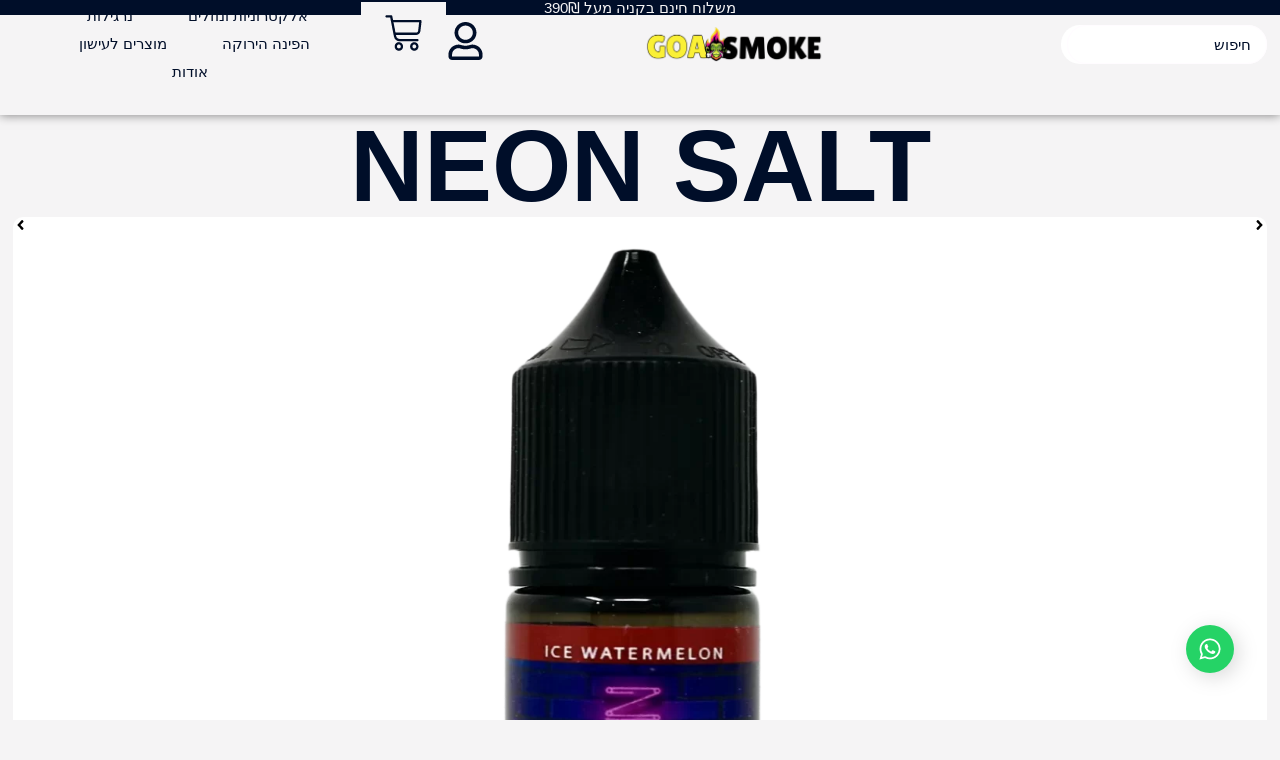

--- FILE ---
content_type: text/html; charset=UTF-8
request_url: https://goasmoke.co.il/product-category/vapes/aromatic-liquids/neon-salt/
body_size: 68481
content:
<!doctype html><html dir="rtl" lang="he-IL"><head><script data-no-optimize="1">var litespeed_docref=sessionStorage.getItem("litespeed_docref");litespeed_docref&&(Object.defineProperty(document,"referrer",{get:function(){return litespeed_docref}}),sessionStorage.removeItem("litespeed_docref"));</script> <meta charset="UTF-8"><meta name="viewport" content="width=device-width, initial-scale=1"><link rel="profile" href="https://gmpg.org/xfn/11"><meta name='robots' content='index, follow, max-image-preview:large, max-snippet:-1, max-video-preview:-1' /><title>כל מוצרי NEON SALT - משלוח מהיר עד הבית</title><meta name="description" content="כל מוצרי NEON SALT במחיר שמכירים רק בגואה. אצלנו תמצאו מגוון של NEON SALT במשלוח מהיר עד הבית." /><link rel="canonical" href="https://goasmoke.co.il/product-category/vapes/aromatic-liquids/neon-salt/" /><meta property="og:locale" content="he_IL" /><meta property="og:type" content="article" /><meta property="og:title" content="כל מוצרי NEON SALT - משלוח מהיר עד הבית" /><meta property="og:description" content="כל מוצרי NEON SALT במחיר שמכירים רק בגואה. אצלנו תמצאו מגוון של NEON SALT במשלוח מהיר עד הבית." /><meta property="og:url" content="https://goasmoke.co.il/product-category/vapes/aromatic-liquids/neon-salt/" /><meta property="og:site_name" content="goa smoke" /><meta name="twitter:card" content="summary_large_image" /> <script type="application/ld+json" class="yoast-schema-graph">{"@context":"https://schema.org","@graph":[{"@type":"CollectionPage","@id":"https://goasmoke.co.il/product-category/vapes/aromatic-liquids/neon-salt/","url":"https://goasmoke.co.il/product-category/vapes/aromatic-liquids/neon-salt/","name":"כל מוצרי NEON SALT - משלוח מהיר עד הבית","isPartOf":{"@id":"https://goasmoke.co.il/#website"},"primaryImageOfPage":{"@id":"https://goasmoke.co.il/product-category/vapes/aromatic-liquids/neon-salt/#primaryimage"},"image":{"@id":"https://goasmoke.co.il/product-category/vapes/aromatic-liquids/neon-salt/#primaryimage"},"thumbnailUrl":"https://goasmoke.co.il/wp-content/uploads/2024/04/159.webp","description":"כל מוצרי NEON SALT במחיר שמכירים רק בגואה. אצלנו תמצאו מגוון של NEON SALT במשלוח מהיר עד הבית.","breadcrumb":{"@id":"https://goasmoke.co.il/product-category/vapes/aromatic-liquids/neon-salt/#breadcrumb"},"inLanguage":"he-IL"},{"@type":"ImageObject","inLanguage":"he-IL","@id":"https://goasmoke.co.il/product-category/vapes/aromatic-liquids/neon-salt/#primaryimage","url":"https://goasmoke.co.il/wp-content/uploads/2024/04/159.webp","contentUrl":"https://goasmoke.co.il/wp-content/uploads/2024/04/159.webp","width":1080,"height":1080},{"@type":"BreadcrumbList","@id":"https://goasmoke.co.il/product-category/vapes/aromatic-liquids/neon-salt/#breadcrumb","itemListElement":[{"@type":"ListItem","position":1,"name":"דף הבית","item":"https://goasmoke.co.il/"},{"@type":"ListItem","position":2,"name":"חנות","item":"https://goasmoke.co.il/shop/"},{"@type":"ListItem","position":3,"name":"אלקטרוניות ונוזלים","item":"https://goasmoke.co.il/product-category/vapes/"},{"@type":"ListItem","position":4,"name":"נוזלים ארומטיים","item":"https://goasmoke.co.il/product-category/vapes/aromatic-liquids/"},{"@type":"ListItem","position":5,"name":"NEON SALT"}]},{"@type":"WebSite","@id":"https://goasmoke.co.il/#website","url":"https://goasmoke.co.il/","name":"goa smoke","description":"","publisher":{"@id":"https://goasmoke.co.il/#organization"},"alternateName":"גואה מוצרי עישון","potentialAction":[{"@type":"SearchAction","target":{"@type":"EntryPoint","urlTemplate":"https://goasmoke.co.il/?s={search_term_string}"},"query-input":{"@type":"PropertyValueSpecification","valueRequired":true,"valueName":"search_term_string"}}],"inLanguage":"he-IL"},{"@type":"Organization","@id":"https://goasmoke.co.il/#organization","name":"goa smoke","url":"https://goasmoke.co.il/","logo":{"@type":"ImageObject","inLanguage":"he-IL","@id":"https://goasmoke.co.il/#/schema/logo/image/","url":"https://goasmoke.co.il/wp-content/uploads/jet-form-builder/b228fef87b3d5a1f8f8f5d8af8a1ea25/2025/07/לוגו-קטן-2.png","contentUrl":"https://goasmoke.co.il/wp-content/uploads/jet-form-builder/b228fef87b3d5a1f8f8f5d8af8a1ea25/2025/07/לוגו-קטן-2.png","width":1900,"height":350,"caption":"goa smoke"},"image":{"@id":"https://goasmoke.co.il/#/schema/logo/image/"},"sameAs":["https://www.facebook.com/profile.php?id=100041371015038"]}]}</script> <link rel='dns-prefetch' href='//cdn.enable.co.il' /><link rel="alternate" type="application/rss+xml" title="goa smoke &laquo; פיד‏" href="https://goasmoke.co.il/feed/" /><link rel="alternate" type="application/rss+xml" title="goa smoke &laquo; פיד תגובות‏" href="https://goasmoke.co.il/comments/feed/" /><link rel="alternate" type="application/rss+xml" title="goa smoke &laquo; פיד קטגוריה NEON SALT" href="https://goasmoke.co.il/product-category/vapes/aromatic-liquids/neon-salt/feed/" /><style id='wp-img-auto-sizes-contain-inline-css'>img:is([sizes=auto i],[sizes^="auto," i]){contain-intrinsic-size:3000px 1500px}
/*# sourceURL=wp-img-auto-sizes-contain-inline-css */</style><style id="litespeed-ccss">ul{box-sizing:border-box}:root{--wp-block-synced-color:#7a00df;--wp-block-synced-color--rgb:122,0,223;--wp-bound-block-color:var(--wp-block-synced-color);--wp-editor-canvas-background:#ddd;--wp-admin-theme-color:#007cba;--wp-admin-theme-color--rgb:0,124,186;--wp-admin-theme-color-darker-10:#006ba1;--wp-admin-theme-color-darker-10--rgb:0,107,160.5;--wp-admin-theme-color-darker-20:#005a87;--wp-admin-theme-color-darker-20--rgb:0,90,135;--wp-admin-border-width-focus:2px}:root{--wp--preset--font-size--normal:16px;--wp--preset--font-size--huge:42px}.screen-reader-text{border:0;clip-path:inset(50%);height:1px;margin:-1px;overflow:hidden;padding:0;position:absolute;width:1px;word-wrap:normal!important}html :where(img[class*=wp-image-]){height:auto;max-width:100%}:root{--wp--preset--aspect-ratio--square:1;--wp--preset--aspect-ratio--4-3:4/3;--wp--preset--aspect-ratio--3-4:3/4;--wp--preset--aspect-ratio--3-2:3/2;--wp--preset--aspect-ratio--2-3:2/3;--wp--preset--aspect-ratio--16-9:16/9;--wp--preset--aspect-ratio--9-16:9/16;--wp--preset--color--black:#000000;--wp--preset--color--cyan-bluish-gray:#abb8c3;--wp--preset--color--white:#ffffff;--wp--preset--color--pale-pink:#f78da7;--wp--preset--color--vivid-red:#cf2e2e;--wp--preset--color--luminous-vivid-orange:#ff6900;--wp--preset--color--luminous-vivid-amber:#fcb900;--wp--preset--color--light-green-cyan:#7bdcb5;--wp--preset--color--vivid-green-cyan:#00d084;--wp--preset--color--pale-cyan-blue:#8ed1fc;--wp--preset--color--vivid-cyan-blue:#0693e3;--wp--preset--color--vivid-purple:#9b51e0;--wp--preset--gradient--vivid-cyan-blue-to-vivid-purple:linear-gradient(135deg,rgb(6,147,227) 0%,rgb(155,81,224) 100%);--wp--preset--gradient--light-green-cyan-to-vivid-green-cyan:linear-gradient(135deg,rgb(122,220,180) 0%,rgb(0,208,130) 100%);--wp--preset--gradient--luminous-vivid-amber-to-luminous-vivid-orange:linear-gradient(135deg,rgb(252,185,0) 0%,rgb(255,105,0) 100%);--wp--preset--gradient--luminous-vivid-orange-to-vivid-red:linear-gradient(135deg,rgb(255,105,0) 0%,rgb(207,46,46) 100%);--wp--preset--gradient--very-light-gray-to-cyan-bluish-gray:linear-gradient(135deg,rgb(238,238,238) 0%,rgb(169,184,195) 100%);--wp--preset--gradient--cool-to-warm-spectrum:linear-gradient(135deg,rgb(74,234,220) 0%,rgb(151,120,209) 20%,rgb(207,42,186) 40%,rgb(238,44,130) 60%,rgb(251,105,98) 80%,rgb(254,248,76) 100%);--wp--preset--gradient--blush-light-purple:linear-gradient(135deg,rgb(255,206,236) 0%,rgb(152,150,240) 100%);--wp--preset--gradient--blush-bordeaux:linear-gradient(135deg,rgb(254,205,165) 0%,rgb(254,45,45) 50%,rgb(107,0,62) 100%);--wp--preset--gradient--luminous-dusk:linear-gradient(135deg,rgb(255,203,112) 0%,rgb(199,81,192) 50%,rgb(65,88,208) 100%);--wp--preset--gradient--pale-ocean:linear-gradient(135deg,rgb(255,245,203) 0%,rgb(182,227,212) 50%,rgb(51,167,181) 100%);--wp--preset--gradient--electric-grass:linear-gradient(135deg,rgb(202,248,128) 0%,rgb(113,206,126) 100%);--wp--preset--gradient--midnight:linear-gradient(135deg,rgb(2,3,129) 0%,rgb(40,116,252) 100%);--wp--preset--font-size--small:13px;--wp--preset--font-size--medium:20px;--wp--preset--font-size--large:36px;--wp--preset--font-size--x-large:42px;--wp--preset--spacing--20:0.44rem;--wp--preset--spacing--30:0.67rem;--wp--preset--spacing--40:1rem;--wp--preset--spacing--50:1.5rem;--wp--preset--spacing--60:2.25rem;--wp--preset--spacing--70:3.38rem;--wp--preset--spacing--80:5.06rem;--wp--preset--shadow--natural:6px 6px 9px rgba(0, 0, 0, 0.2);--wp--preset--shadow--deep:12px 12px 50px rgba(0, 0, 0, 0.4);--wp--preset--shadow--sharp:6px 6px 0px rgba(0, 0, 0, 0.2);--wp--preset--shadow--outlined:6px 6px 0px -3px rgb(255, 255, 255), 6px 6px rgb(0, 0, 0);--wp--preset--shadow--crisp:6px 6px 0px rgb(0, 0, 0)}:root{--wp--style--global--content-size:800px;--wp--style--global--wide-size:1200px}:where(body){margin:0}:root{--wp--style--block-gap:24px}body{padding-top:0;padding-right:0;padding-bottom:0;padding-left:0}a:where(:not(.wp-element-button)){text-decoration:underline}:root{--woocommerce:#720eec;--wc-green:#7ad03a;--wc-red:#a00;--wc-orange:#ffba00;--wc-blue:#2ea2cc;--wc-primary:#720eec;--wc-primary-text:#fcfbfe;--wc-secondary:#e9e6ed;--wc-secondary-text:#515151;--wc-highlight:#958e09;--wc-highligh-text:white;--wc-content-bg:#fff;--wc-subtext:#767676;--wc-form-border-color:rgba(32, 7, 7, 0.8);--wc-form-border-radius:4px;--wc-form-border-width:1px}.woocommerce img,.woocommerce-page img{height:auto;max-width:100%}.woocommerce ul.products,.woocommerce-page ul.products{clear:both}.woocommerce ul.products::after,.woocommerce ul.products::before,.woocommerce-page ul.products::after,.woocommerce-page ul.products::before{content:" ";display:table}.woocommerce ul.products::after,.woocommerce-page ul.products::after{clear:both}.woocommerce ul.products li.product,.woocommerce-page ul.products li.product{float:right;margin:0 0 2.992em 3.8%;padding:0;position:relative;width:22.05%;margin-right:0}.woocommerce ul.products li.first,.woocommerce-page ul.products li.first{clear:both}.woocommerce ul.products li.last,.woocommerce-page ul.products li.last{margin-left:0}.woocommerce ul.products.columns-5 li.product,.woocommerce-page ul.products.columns-5 li.product{width:16.95%}.woocommerce.columns-5 ul.products li.product{width:16.95%}.woocommerce .woocommerce-ordering,.woocommerce-page .woocommerce-ordering{float:left}@media only screen and (max-width:768px){:root{--woocommerce:#720eec;--wc-green:#7ad03a;--wc-red:#a00;--wc-orange:#ffba00;--wc-blue:#2ea2cc;--wc-primary:#720eec;--wc-primary-text:#fcfbfe;--wc-secondary:#e9e6ed;--wc-secondary-text:#515151;--wc-highlight:#958e09;--wc-highligh-text:white;--wc-content-bg:#fff;--wc-subtext:#767676;--wc-form-border-color:rgba(32, 7, 7, 0.8);--wc-form-border-radius:4px;--wc-form-border-width:1px}.woocommerce ul.products[class*=columns-] li.product,.woocommerce-page ul.products[class*=columns-] li.product{width:48%;float:right;clear:both;margin:0 0 2.992em}.woocommerce ul.products[class*=columns-] li.product:nth-child(2n),.woocommerce-page ul.products[class*=columns-] li.product:nth-child(2n){float:left;clear:none!important}}:root{--woocommerce:#720eec;--wc-green:#7ad03a;--wc-red:#a00;--wc-orange:#ffba00;--wc-blue:#2ea2cc;--wc-primary:#720eec;--wc-primary-text:#fcfbfe;--wc-secondary:#e9e6ed;--wc-secondary-text:#515151;--wc-highlight:#958e09;--wc-highligh-text:white;--wc-content-bg:#fff;--wc-subtext:#767676;--wc-form-border-color:rgba(32, 7, 7, 0.8);--wc-form-border-radius:4px;--wc-form-border-width:1px}.screen-reader-text{clip:rect(1px,1px,1px,1px);height:1px;overflow:hidden;position:absolute!important;width:1px;word-wrap:normal!important}.woocommerce div.product{margin-bottom:0;position:relative}.woocommerce ul.products{margin:0 0 1em;padding:0;list-style:none outside;clear:both}.woocommerce ul.products::after,.woocommerce ul.products::before{content:" ";display:table}.woocommerce ul.products::after{clear:both}.woocommerce ul.products li{list-style:none outside}.woocommerce ul.products li.product .woocommerce-loop-product__title{padding:.5em 0;margin:0;font-size:1em}.woocommerce ul.products li.product a{text-decoration:none}.woocommerce ul.products li.product a.woocommerce-loop-product__link{display:block}.woocommerce ul.products li.product a img{width:100%;height:auto;display:block;margin:0 0 1em;box-shadow:none}.woocommerce ul.products li.product .button{display:inline-block;margin-top:1em}.woocommerce ul.products li.product .price{display:block;font-weight:400;margin-bottom:.5em;font-size:.857em}.woocommerce .woocommerce-ordering{margin:0 0 1em}.woocommerce .woocommerce-ordering select{vertical-align:top}.woocommerce:where(body:not(.woocommerce-block-theme-has-button-styles)) a.button,:where(body:not(.woocommerce-block-theme-has-button-styles)):where(:not(.edit-post-visual-editor)) .woocommerce a.button{font-size:100%;margin:0;line-height:1;position:relative;text-decoration:none;overflow:visible;padding:.618em 1em;font-weight:700;border-radius:3px;right:auto;color:#515151;background-color:#e9e6ed;border:0;display:inline-block;background-image:none;box-shadow:none;text-shadow:none}.woocommerce:where(body:not(.woocommerce-uses-block-theme)) div.product span.price{color:#958e09;font-size:1.25em}.woocommerce:where(body:not(.woocommerce-uses-block-theme)) ul.products li.product .price{color:#958e09}:root{--wvs-tick:url("data:image/svg+xml;utf8,%3Csvg filter='drop-shadow(0px 0px 2px rgb(0 0 0 / .8))' xmlns='http://www.w3.org/2000/svg' viewBox='0 0 30 30'%3E%3Cpath fill='none' stroke='%23ffffff' stroke-linecap='round' stroke-linejoin='round' stroke-width='4' d='M4 16L11 23 27 7'/%3E%3C/svg%3E");--wvs-cross:url("data:image/svg+xml;utf8,%3Csvg filter='drop-shadow(0px 0px 5px rgb(255 255 255 / .6))' xmlns='http://www.w3.org/2000/svg' width='72px' height='72px' viewBox='0 0 24 24'%3E%3Cpath fill='none' stroke='%23ff0000' stroke-linecap='round' stroke-width='0.6' d='M5 5L19 19M19 5L5 19'/%3E%3C/svg%3E");--wvs-position:flex-start;--wvs-single-product-large-item-width:40px;--wvs-single-product-large-item-height:40px;--wvs-single-product-large-item-font-size:16px;--wvs-single-product-item-width:50px;--wvs-single-product-item-height:50px;--wvs-single-product-item-font-size:12px;--wvs-archive-product-item-width:30px;--wvs-archive-product-item-height:30px;--wvs-archive-product-item-font-size:16px;--wvs-tooltip-background-color:#333333;--wvs-tooltip-text-color:#FFFFFF;--wvs-item-box-shadow:0 0 0 1px #a8a8a8;--wvs-item-background-color:#FFFFFF;--wvs-item-text-color:#000000;--wvs-hover-item-box-shadow:0 0 0 3px #000000;--wvs-hover-item-background-color:#FFFFFF;--wvs-hover-item-text-color:#000000;--wvs-selected-item-box-shadow:0 0 0 2px #000000;--wvs-selected-item-background-color:#FFFFFF;--wvs-selected-item-text-color:#000000}html{line-height:1.15;-webkit-text-size-adjust:100%}*,:after,:before{box-sizing:border-box}body{background-color:#fff;color:#333;font-family:-apple-system,BlinkMacSystemFont,Segoe UI,Roboto,Helvetica Neue,Arial,Noto Sans,sans-serif,Apple Color Emoji,Segoe UI Emoji,Segoe UI Symbol,Noto Color Emoji;font-size:1rem;font-weight:400;line-height:1.5;margin:0;-webkit-font-smoothing:antialiased;-moz-osx-font-smoothing:grayscale}h1,h2{color:inherit;font-family:inherit;font-weight:500;line-height:1.2;margin-block-end:1rem;margin-block-start:.5rem}h1{font-size:2.5rem}h2{font-size:2rem}p{margin-block-end:.9rem;margin-block-start:0}a{background-color:#fff0;color:#c36;text-decoration:none}img{border-style:none;height:auto;max-width:100%}label{display:inline-block;line-height:1;vertical-align:middle}button,input,select{font-family:inherit;font-size:1rem;line-height:1.5;margin:0}input[type=search],select{border:1px solid #666;border-radius:3px;padding:.5rem 1rem;width:100%}button,input{overflow:visible}button,select{text-transform:none}button{-webkit-appearance:button;width:auto}button{background-color:#fff0;border:1px solid #c36;border-radius:3px;color:#c36;display:inline-block;font-size:1rem;font-weight:400;padding:.5rem 1rem;text-align:center;white-space:nowrap}[type=search]{-webkit-appearance:textfield;outline-offset:-2px}[type=search]::-webkit-search-decoration{-webkit-appearance:none}::-webkit-file-upload-button{-webkit-appearance:button;font:inherit}select{display:block}li,ul{background:#fff0;border:0;font-size:100%;margin-block-end:0;margin-block-start:0;outline:0;vertical-align:baseline}.screen-reader-text{clip:rect(1px,1px,1px,1px);height:1px;overflow:hidden;position:absolute!important;width:1px;word-wrap:normal!important}:root{--direction-multiplier:1}body.rtl,html[dir=rtl]{--direction-multiplier:-1}.elementor-screen-only,.screen-reader-text{height:1px;margin:-1px;overflow:hidden;padding:0;position:absolute;top:-10000em;width:1px;clip:rect(0,0,0,0);border:0}.elementor *,.elementor :after,.elementor :before{box-sizing:border-box}.elementor a{box-shadow:none;text-decoration:none}.elementor img{border:none;border-radius:0;box-shadow:none;height:auto;max-width:100%}.elementor-element{--flex-direction:initial;--flex-wrap:initial;--justify-content:initial;--align-items:initial;--align-content:initial;--gap:initial;--flex-basis:initial;--flex-grow:initial;--flex-shrink:initial;--order:initial;--align-self:initial;align-self:var(--align-self);flex-basis:var(--flex-basis);flex-grow:var(--flex-grow);flex-shrink:var(--flex-shrink);order:var(--order)}.elementor-element:where(.e-con-full,.elementor-widget){align-content:var(--align-content);align-items:var(--align-items);flex-direction:var(--flex-direction);flex-wrap:var(--flex-wrap);gap:var(--row-gap) var(--column-gap);justify-content:var(--justify-content)}.elementor-invisible{visibility:hidden}.elementor-align-justify .elementor-button{width:100%}:root{--page-title-display:block}.elementor-page-title{display:var(--page-title-display)}.elementor-widget{position:relative}.elementor-widget:not(:last-child){margin-block-end:var(--kit-widget-spacing,20px)}.elementor-widget:not(:last-child).elementor-widget__width-initial{margin-block-end:0}.elementor-grid{display:grid;grid-column-gap:var(--grid-column-gap);grid-row-gap:var(--grid-row-gap)}@media (prefers-reduced-motion:no-preference){html{scroll-behavior:smooth}}.e-con{--border-radius:0;--border-top-width:0px;--border-right-width:0px;--border-bottom-width:0px;--border-left-width:0px;--border-style:initial;--border-color:initial;--container-widget-width:100%;--container-widget-height:initial;--container-widget-flex-grow:0;--container-widget-align-self:initial;--content-width:min(100%,var(--container-max-width,1140px));--width:100%;--min-height:initial;--height:auto;--text-align:initial;--margin-top:0px;--margin-right:0px;--margin-bottom:0px;--margin-left:0px;--padding-top:var(--container-default-padding-top,10px);--padding-right:var(--container-default-padding-right,10px);--padding-bottom:var(--container-default-padding-bottom,10px);--padding-left:var(--container-default-padding-left,10px);--position:relative;--z-index:revert;--overflow:visible;--gap:var(--widgets-spacing,20px);--row-gap:var(--widgets-spacing-row,20px);--column-gap:var(--widgets-spacing-column,20px);--overlay-mix-blend-mode:initial;--overlay-opacity:1;--e-con-grid-template-columns:repeat(3,1fr);--e-con-grid-template-rows:repeat(2,1fr);border-radius:var(--border-radius);height:var(--height);min-height:var(--min-height);min-width:0;overflow:var(--overflow);position:var(--position);width:var(--width);z-index:var(--z-index);--flex-wrap-mobile:wrap}.e-con{--margin-block-start:var(--margin-top);--margin-block-end:var(--margin-bottom);--margin-inline-start:var(--margin-left);--margin-inline-end:var(--margin-right);--padding-inline-start:var(--padding-left);--padding-inline-end:var(--padding-right);--padding-block-start:var(--padding-top);--padding-block-end:var(--padding-bottom);--border-block-start-width:var(--border-top-width);--border-block-end-width:var(--border-bottom-width);--border-inline-start-width:var(--border-left-width);--border-inline-end-width:var(--border-right-width)}body.rtl .e-con{--padding-inline-start:var(--padding-right);--padding-inline-end:var(--padding-left);--margin-inline-start:var(--margin-right);--margin-inline-end:var(--margin-left);--border-inline-start-width:var(--border-right-width);--border-inline-end-width:var(--border-left-width)}.e-con{margin-block-end:var(--margin-block-end);margin-block-start:var(--margin-block-start);margin-inline-end:var(--margin-inline-end);margin-inline-start:var(--margin-inline-start);padding-inline-end:var(--padding-inline-end);padding-inline-start:var(--padding-inline-start)}.e-con.e-flex{--flex-direction:column;--flex-basis:auto;--flex-grow:0;--flex-shrink:1;flex:var(--flex-grow) var(--flex-shrink) var(--flex-basis)}.e-con-full{padding-block-end:var(--padding-block-end);padding-block-start:var(--padding-block-start);text-align:var(--text-align)}.e-con-full.e-flex{flex-direction:var(--flex-direction)}.e-con{display:var(--display)}:is(.elementor-section-wrap,[data-elementor-id])>.e-con{--margin-left:auto;--margin-right:auto;max-width:min(100%,var(--width))}.e-con .elementor-widget.elementor-widget{margin-block-end:0}.e-con:before{border-block-end-width:var(--border-block-end-width);border-block-start-width:var(--border-block-start-width);border-color:var(--border-color);border-inline-end-width:var(--border-inline-end-width);border-inline-start-width:var(--border-inline-start-width);border-radius:var(--border-radius);border-style:var(--border-style);content:var(--background-overlay);display:block;height:max(100% + var(--border-top-width) + var(--border-bottom-width),100%);left:calc(0px - var(--border-left-width));mix-blend-mode:var(--overlay-mix-blend-mode);opacity:var(--overlay-opacity);position:absolute;top:calc(0px - var(--border-top-width));width:max(100% + var(--border-left-width) + var(--border-right-width),100%)}.e-con .elementor-widget{min-width:0}.e-con>.elementor-widget>.elementor-widget-container{height:100%}.elementor.elementor .e-con>.elementor-widget{max-width:100%}.e-con .elementor-widget:not(:last-child){--kit-widget-spacing:0px}@media (max-width:767px){.e-con.e-flex{--width:100%;--flex-wrap:var(--flex-wrap-mobile)}}.elementor-heading-title{line-height:1;margin:0;padding:0}.elementor-button{background-color:#69727d;border-radius:3px;color:#fff;display:inline-block;fill:#fff;font-size:15px;line-height:1;padding:12px 24px;text-align:center}.elementor-button:visited{color:#fff}.elementor-button-content-wrapper{display:flex;flex-direction:row;gap:5px;justify-content:center}.elementor-button-icon{align-items:center;display:flex}.elementor-button-icon svg{height:auto;width:1em}.elementor-button-icon .e-font-icon-svg{height:1em}.elementor-button-text{display:inline-block}.elementor-button span{text-decoration:inherit}.elementor-element.elementor-button-info .elementor-button{background-color:#5bc0de}.elementor-icon{color:#69727d;display:inline-block;font-size:50px;line-height:1;text-align:center}.elementor-icon svg{display:block;height:1em;position:relative;width:1em}.elementor-icon svg:before{left:50%;position:absolute;transform:translateX(-50%)}.elementor-kit-6{--e-global-color-primary:#000E29;--e-global-color-secondary:#000E29;--e-global-color-text:#000E29;--e-global-color-accent:#FAFF5C;--e-global-color-c1fcfcd:#F5F4F5;--e-global-color-1c18584:#FBFF85;--e-global-color-f9aeb4b:#AEB4C1;--e-global-typography-primary-font-family:"Assistant";--e-global-typography-primary-font-size:4vw;--e-global-typography-primary-font-weight:600;--e-global-typography-primary-text-transform:uppercase;--e-global-typography-secondary-font-family:"Assistant";--e-global-typography-secondary-font-size:2vw;--e-global-typography-secondary-font-weight:500;--e-global-typography-accent-font-family:"Assistant";--e-global-typography-accent-font-size:1.2vw;--e-global-typography-accent-font-weight:700;--e-global-typography-text-font-family:"Assistant";--e-global-typography-text-font-size:1.2vw;--e-global-typography-text-font-weight:400;--e-global-typography-b85a3fa-font-family:"Assistant";--e-global-typography-b85a3fa-font-size:8vw;--e-global-typography-b85a3fa-font-weight:700;--e-global-typography-b85a3fa-text-transform:uppercase;--e-global-typography-5ea292a-font-family:"Assistant";--e-global-typography-5ea292a-font-size:1vw;--e-global-typography-5ea292a-font-weight:400;background-color:var(--e-global-color-c1fcfcd);color:var(--e-global-color-primary);font-family:var(--e-global-typography-text-font-family),Sans-serif;font-size:var(--e-global-typography-text-font-size);font-weight:var(--e-global-typography-text-font-weight)}.elementor-kit-6 button,.elementor-kit-6 .elementor-button{background-color:var(--e-global-color-1c18584);font-family:var(--e-global-typography-accent-font-family),Sans-serif;font-size:var(--e-global-typography-accent-font-size);font-weight:var(--e-global-typography-accent-font-weight);text-shadow:0 0 10px rgb(0 0 0/.3);color:var(--e-global-color-primary);box-shadow:0 0 0 0 rgb(0 0 0/.23137254901960785);border-style:none;border-radius:50px 50px 50px 50px}.elementor-kit-6 a{color:#0142FF;font-family:var(--e-global-typography-text-font-family),Sans-serif;font-size:var(--e-global-typography-text-font-size);font-weight:var(--e-global-typography-text-font-weight)}.e-con{--container-max-width:100vw;--container-default-padding-top:0vw;--container-default-padding-right:1vw;--container-default-padding-bottom:0vw;--container-default-padding-left:1vw}.elementor-widget:not(:last-child){margin-block-end:20px}.elementor-element{--widgets-spacing:20px 20px;--widgets-spacing-row:20px;--widgets-spacing-column:20px}@media (max-width:1024px){.elementor-kit-6{--e-global-typography-primary-font-size:6vw;--e-global-typography-secondary-font-size:3.5vw;--e-global-typography-accent-font-size:2vw;--e-global-typography-text-font-size:2vw;--e-global-typography-b85a3fa-font-size:8vw;--e-global-typography-5ea292a-font-size:1.5vw;font-size:var(--e-global-typography-text-font-size)}.elementor-kit-6 a{font-size:var(--e-global-typography-text-font-size)}.elementor-kit-6 button,.elementor-kit-6 .elementor-button{font-size:var(--e-global-typography-accent-font-size)}.e-con{--container-max-width:1024px}}@media (max-width:767px){.elementor-kit-6{--e-global-typography-primary-font-size:10vw;--e-global-typography-secondary-font-size:7.5vw;--e-global-typography-accent-font-size:5.5vw;--e-global-typography-text-font-size:5.5vw;--e-global-typography-b85a3fa-font-size:18vw;--e-global-typography-5ea292a-font-size:3.5vw;font-size:var(--e-global-typography-text-font-size)}.elementor-kit-6 a{font-size:var(--e-global-typography-text-font-size)}.elementor-kit-6 button,.elementor-kit-6 .elementor-button{font-size:var(--e-global-typography-accent-font-size)}.e-con{--container-max-width:767px}}.field-type-switcher input.jet-form-builder__field::before{content:"";position:absolute;grid-area:track;inline-size:var(--c-thumb-size,var(--thumb-size));block-size:var(--c-thumb-size,var(--thumb-size));border-radius:50%;background:var(--thumb-bg-color,#fff);box-shadow:0 0 0 var(--highlight-size) var(--thumb-color-highlight);transform:translateX(var(--thumb-position))}button.pswp__button{box-shadow:none!important;background-image:url(https://goasmoke.co.il/wp-content/plugins/woocommerce/assets/css/photoswipe/default-skin/default-skin.png)!important}button.pswp__button,button.pswp__button--arrow--left::before,button.pswp__button--arrow--right::before{background-color:transparent!important}button.pswp__button--arrow--left,button.pswp__button--arrow--right{background-image:none!important}.pswp{display:none;position:absolute;width:100%;height:100%;left:0;top:0;overflow:hidden;-ms-touch-action:none;touch-action:none;z-index:1500;-webkit-text-size-adjust:100%;-webkit-backface-visibility:hidden;outline:0}.pswp *{-webkit-box-sizing:border-box;box-sizing:border-box}.pswp__bg{position:absolute;left:0;top:0;width:100%;height:100%;background:#000;opacity:0;-webkit-transform:translateZ(0);transform:translateZ(0);-webkit-backface-visibility:hidden;will-change:opacity}.pswp__scroll-wrap{position:absolute;left:0;top:0;width:100%;height:100%;overflow:hidden}.pswp__container{-ms-touch-action:none;touch-action:none;position:absolute;left:0;right:0;top:0;bottom:0}.pswp__container{-webkit-touch-callout:none}.pswp__bg{will-change:opacity}.pswp__container{-webkit-backface-visibility:hidden}.pswp__item{position:absolute;left:0;right:0;top:0;bottom:0;overflow:hidden}.pswp__button{width:44px;height:44px;position:relative;background:0 0;overflow:visible;-webkit-appearance:none;display:block;border:0;padding:0;margin:0;float:left;opacity:.75;-webkit-box-shadow:none;box-shadow:none}.pswp__button::-moz-focus-inner{padding:0;border:0}.pswp__button,.pswp__button--arrow--left:before,.pswp__button--arrow--right:before{background:url(https://goasmoke.co.il/wp-content/plugins/woocommerce/assets/css/photoswipe/default-skin/default-skin.png)0 0 no-repeat;background-size:264px 88px;width:44px;height:44px}.pswp__button--close{background-position:0-44px}.pswp__button--share{background-position:-44px -44px}.pswp__button--fs{display:none}.pswp__button--zoom{display:none;background-position:-88px 0}.pswp__button--arrow--left,.pswp__button--arrow--right{background:0 0;top:50%;margin-top:-50px;width:70px;height:100px;position:absolute}.pswp__button--arrow--left{left:0}.pswp__button--arrow--right{right:0}.pswp__button--arrow--left:before,.pswp__button--arrow--right:before{content:"";top:35px;background-color:rgb(0 0 0/.3);height:30px;width:32px;position:absolute}.pswp__button--arrow--left:before{left:6px;background-position:-138px -44px}.pswp__button--arrow--right:before{right:6px;background-position:-94px -44px}.pswp__share-modal{display:block;background:rgb(0 0 0/.5);width:100%;height:100%;top:0;left:0;padding:10px;position:absolute;z-index:1600;opacity:0;-webkit-backface-visibility:hidden;will-change:opacity}.pswp__share-modal--hidden{display:none}.pswp__share-tooltip{z-index:1620;position:absolute;background:#fff;top:56px;border-radius:2px;display:block;width:auto;right:44px;-webkit-box-shadow:0 2px 5px rgb(0 0 0/.25);box-shadow:0 2px 5px rgb(0 0 0/.25);-webkit-transform:translateY(6px);-ms-transform:translateY(6px);transform:translateY(6px);-webkit-backface-visibility:hidden;will-change:transform}.pswp__counter{position:relative;left:0;top:0;height:44px;font-size:13px;line-height:44px;color:#fff;opacity:.75;padding:0 10px;margin-inline-end:auto}.pswp__caption{position:absolute;left:0;bottom:0;width:100%;min-height:44px}.pswp__caption__center{text-align:left;max-width:420px;margin:0 auto;font-size:13px;padding:10px;line-height:20px;color:#ccc}.pswp__preloader{width:44px;height:44px;position:absolute;top:0;left:50%;margin-left:-22px;opacity:0;will-change:opacity;direction:ltr}.pswp__preloader__icn{width:20px;height:20px;margin:12px}@media screen and (max-width:1024px){.pswp__preloader{position:relative;left:auto;top:auto;margin:0;float:right}}.pswp__ui{-webkit-font-smoothing:auto;visibility:visible;opacity:1;z-index:1550}.pswp__top-bar{position:absolute;left:0;top:0;height:44px;width:100%;display:flex;justify-content:flex-end}.pswp__caption,.pswp__top-bar{-webkit-backface-visibility:hidden;will-change:opacity}.pswp__caption,.pswp__top-bar{background-color:rgb(0 0 0/.5)}.pswp__ui--hidden .pswp__button--arrow--left,.pswp__ui--hidden .pswp__button--arrow--right,.pswp__ui--hidden .pswp__caption,.pswp__ui--hidden .pswp__top-bar{opacity:.001}.jet-woo-product-gallery-pswp{display:none;position:absolute;width:100%;height:100%;left:0;top:0;overflow:hidden;-ms-touch-action:none;touch-action:none;z-index:999999;outline:0}.jet-woo-product-gallery-pswp .pswp__button--zoom{display:block}.elementor-widget-image{text-align:center}.elementor-widget-image a{display:inline-block}.elementor-widget-image img{display:inline-block;vertical-align:middle}.elementor-menu-cart__wrapper{text-align:var(--main-alignment,start)}.elementor-menu-cart__toggle_wrapper{display:inline-block;position:relative}.elementor-menu-cart__toggle{display:inline-block}.elementor-menu-cart__toggle .elementor-button{align-items:center;background-color:var(--toggle-button-background-color,transparent);border-color:var(--toggle-button-border-color,#69727d);border-radius:var(--toggle-button-border-radius,0);border-style:var(--toggle-button-border-type,solid);border-width:var(--toggle-button-border-width,1px);color:var(--toggle-button-text-color,#69727d);display:inline-flex;flex-direction:row;gap:.3em;padding:var(--toggle-icon-padding,12px 24px)}.elementor-menu-cart__toggle .elementor-button svg{fill:var(--toggle-button-icon-color,#69727d)}.elementor-menu-cart__toggle .elementor-button-icon{position:relative}.elementor-menu-cart__toggle .elementor-button-icon{color:var(--toggle-button-icon-color,#69727d);font-size:var(--toggle-icon-size,inherit)}.elementor-menu-cart__toggle .elementor-button-icon,.elementor-menu-cart__toggle .elementor-button-text{flex-grow:unset;order:unset}.elementor-menu-cart--items-indicator-bubble .elementor-menu-cart__toggle .elementor-button-icon .elementor-button-icon-qty[data-counter]{background-color:var(--items-indicator-background-color,#d9534f);border-radius:100%;color:var(--items-indicator-text-color,#fff);display:block;font-size:10px;height:1.6em;inset-inline-end:-.7em;line-height:1.5em;min-width:1.6em;position:absolute;text-align:center;top:-.7em}.elementor-menu-cart__container{background-color:rgb(0 0 0/.25);height:100%;left:0;overflow:hidden;position:fixed;text-align:start;top:0;transform:scale(1);width:100vw;z-index:9998}.elementor-menu-cart__main{align-items:stretch;background-color:var(--cart-background-color,#fff);border-color:var(--cart-border-color,initial);border-radius:var(--cart-border-radius,0);border-style:var(--cart-border-style,none);bottom:0;box-shadow:0 0 20px rgb(0 0 0/.2);display:flex;flex-direction:column;font-size:14px;left:var(--side-cart-alignment-left,0);margin-top:var(--mini-cart-spacing,0);max-width:100%;min-height:200px;padding:var(--cart-padding,20px 30px);position:fixed;right:var(--side-cart-alignment-right,auto);top:0;transform:translateX(0);width:350px}.elementor-menu-cart__main .widget_shopping_cart_content{display:flex;flex-direction:column;height:100%}body.elementor-default .elementor-widget-woocommerce-menu-cart:not(.elementor-menu-cart--shown) .elementor-menu-cart__container{background-color:#fff0;transform:scale(0)}body.elementor-default .elementor-widget-woocommerce-menu-cart:not(.elementor-menu-cart--shown) .elementor-menu-cart__main{opacity:0;overflow:hidden;transform:var(--side-cart-alignment-transform,translateX(calc(100% * var(--direction-multiplier, 1))))}.elementor-menu-cart__close-button{align-self:flex-end;display:inline-block;font-family:eicons;font-size:20px;height:var(--cart-close-icon-size,25px);line-height:1;margin:0 0 20px;position:relative;width:var(--cart-close-icon-size,25px)}.elementor-menu-cart__close-button:after,.elementor-menu-cart__close-button:before{background:var(--cart-close-button-color,#69727d);border-radius:1px;content:"";height:3px;left:0;margin-top:-1px;position:absolute;top:50%;width:100%}.elementor-menu-cart__close-button:before{transform:rotate(45deg)}.elementor-menu-cart__close-button:after{transform:rotate(-45deg)}.elementor-widget-woocommerce-menu-cart.elementor-menu-cart--empty-indicator-hide .elementor-menu-cart__toggle .elementor-button-icon .elementor-button-icon-qty[data-counter="0"],.elementor-widget-woocommerce-menu-cart:not(.elementor-menu-cart--show-subtotal-yes) .elementor-menu-cart__toggle .elementor-button-text{display:none}.elementor-item:after,.elementor-item:before{display:block;position:absolute}.elementor-item:not(:hover):not(:focus):not(.elementor-item-active):not(.highlighted):after,.elementor-item:not(:hover):not(:focus):not(.elementor-item-active):not(.highlighted):before{opacity:0}.e--pointer-double-line .elementor-item:after,.e--pointer-double-line .elementor-item:before{background-color:#3f444b;height:3px;left:0;width:100%;z-index:2}.e--pointer-double-line.e--animation-drop-out .elementor-item:not(:hover):not(:focus):not(.elementor-item-active):not(.highlighted):before{top:10px}.e--pointer-double-line.e--animation-drop-out .elementor-item:not(:hover):not(:focus):not(.elementor-item-active):not(.highlighted):after{bottom:10px}.e--pointer-double-line .elementor-item:before{content:"";top:0}.e--pointer-double-line .elementor-item:after{bottom:0;content:""}.elementor-nav-menu--main .elementor-nav-menu a{padding:13px 20px}.elementor-nav-menu--main .elementor-nav-menu ul{border-style:solid;border-width:0;padding:0;position:absolute;width:12em}.elementor-nav-menu--layout-horizontal{display:flex}.elementor-nav-menu--layout-horizontal .elementor-nav-menu{display:flex;flex-wrap:wrap}.elementor-nav-menu--layout-horizontal .elementor-nav-menu a{flex-grow:1;white-space:nowrap}.elementor-nav-menu--layout-horizontal .elementor-nav-menu>li{display:flex}.elementor-nav-menu--layout-horizontal .elementor-nav-menu>li ul{top:100%!important}.elementor-nav-menu--layout-horizontal .elementor-nav-menu>li:not(:first-child)>a{margin-inline-start:var(--e-nav-menu-horizontal-menu-item-margin)}.elementor-nav-menu--layout-horizontal .elementor-nav-menu>li:not(:first-child)>ul{inset-inline-start:var(--e-nav-menu-horizontal-menu-item-margin)!important}.elementor-nav-menu--layout-horizontal .elementor-nav-menu>li:not(:last-child)>a{margin-inline-end:var(--e-nav-menu-horizontal-menu-item-margin)}.elementor-nav-menu--layout-horizontal .elementor-nav-menu>li:not(:last-child):after{align-self:center;border-color:var(--e-nav-menu-divider-color,#000);border-left-style:var(--e-nav-menu-divider-style,solid);border-left-width:var(--e-nav-menu-divider-width,2px);content:var(--e-nav-menu-divider-content,none);height:var(--e-nav-menu-divider-height,35%)}.elementor-nav-menu__align-center .elementor-nav-menu{justify-content:center;margin-inline-end:auto;margin-inline-start:auto}.elementor-widget-nav-menu .elementor-widget-container{display:flex;flex-direction:column}.elementor-nav-menu{position:relative;z-index:2}.elementor-nav-menu:after{clear:both;content:" ";display:block;font:0/0 serif;height:0;overflow:hidden;visibility:hidden}.elementor-nav-menu,.elementor-nav-menu li,.elementor-nav-menu ul{display:block;line-height:normal;list-style:none;margin:0;padding:0}.elementor-nav-menu ul{display:none}.elementor-nav-menu ul ul a{border-left:16px solid #fff0}.elementor-nav-menu a,.elementor-nav-menu li{position:relative}.elementor-nav-menu li{border-width:0}.elementor-nav-menu a{align-items:center;display:flex}.elementor-nav-menu a{line-height:20px;padding:10px 20px}.elementor-menu-toggle{align-items:center;background-color:rgb(0 0 0/.05);border:0 solid;border-radius:3px;color:#33373d;display:flex;font-size:var(--nav-menu-icon-size,22px);justify-content:center;padding:.25em}.elementor-menu-toggle:not(.elementor-active) .elementor-menu-toggle__icon--close{display:none}.elementor-menu-toggle .e-font-icon-svg{fill:#33373d;height:1em;width:1em}.elementor-menu-toggle svg{height:auto;width:1em;fill:var(--nav-menu-icon-color,currentColor)}.elementor-nav-menu--dropdown{background-color:#fff;font-size:13px}.elementor-nav-menu--dropdown.elementor-nav-menu__container{margin-top:10px;overflow-x:hidden;overflow-y:auto;transform-origin:top}.elementor-nav-menu--dropdown.elementor-nav-menu__container .elementor-sub-item{font-size:.85em}.elementor-nav-menu--dropdown a{color:#33373d}ul.elementor-nav-menu--dropdown a{border-inline-start:8px solid #fff0;text-shadow:none}.elementor-nav-menu__text-align-center .elementor-nav-menu--dropdown .elementor-nav-menu a{justify-content:center}.elementor-nav-menu--toggle{--menu-height:100vh}.elementor-nav-menu--toggle .elementor-menu-toggle:not(.elementor-active)+.elementor-nav-menu__container{max-height:0;overflow:hidden;transform:scaleY(0)}.elementor-nav-menu--stretch .elementor-nav-menu__container.elementor-nav-menu--dropdown{position:absolute;z-index:9997}@media (max-width:767px){.elementor-nav-menu--dropdown-mobile .elementor-nav-menu--main{display:none}}@media (min-width:768px){.elementor-nav-menu--dropdown-mobile .elementor-menu-toggle,.elementor-nav-menu--dropdown-mobile .elementor-nav-menu--dropdown{display:none}.elementor-nav-menu--dropdown-mobile nav.elementor-nav-menu--dropdown.elementor-nav-menu__container{overflow-y:hidden}}.elementor-products-grid ul.products.elementor-grid{display:grid;margin:0;grid-column-gap:20px;grid-row-gap:40px}.elementor-products-grid ul.products.elementor-grid:after,.elementor-products-grid ul.products.elementor-grid:before{content:none;display:none}.elementor-products-grid ul.products.elementor-grid li.product{display:var(--button-align-display);flex-direction:var(--button-align-direction);float:none;justify-content:var(--button-align-justify);margin:0;padding:0;width:auto}.elementor-products-grid ul.products.elementor-grid li.product a.woocommerce-loop-product__link{display:block;position:relative}.woocommerce .elementor-element.elementor-products-grid ul.products li.product{width:auto}@media (min-width:1025px){.elementor-widget-wc-archive-products .woocommerce.columns-5 ul.products{grid-template-columns:repeat(5,1fr)}}@media (max-width:1024px){.elementor-widget-wc-archive-products .products{grid-template-columns:repeat(3,1fr)}}@media (max-width:767px){.elementor-widget-wc-archive-products .products{grid-template-columns:repeat(2,1fr)}}[data-elementor-type=popup]:not(.elementor-edit-area){display:none}.e-contact-buttons{--e-contact-buttons-chat-box-width:360px;--e-contact-buttons-size-small:55px;--e-contact-buttons-size-medium:65px;--e-contact-buttons-size-large:75px;--e-contact-buttons-svg-size-small:32px;--e-contact-buttons-svg-size-medium:38px;--e-contact-buttons-svg-size-large:42px;--e-contact-buttons-profile-image-size-small:65px;--e-contact-buttons-profile-image-size-medium:75px;--e-contact-buttons-profile-image-size-large:85px;--e-contact-buttons-dot:red;--e-contact-buttons-dot-size:16px;--e-contact-buttons-profile-dot-bg:#39aa59;--e-contact-buttons-border-radius:20px;--e-contact-button-chat-button-animation-delay:0;--e-contact-buttons-icon-size-small:45px;--e-contact-buttons-icon-size-medium:50px;--e-contact-buttons-icon-size-large:55px;--e-contact-buttons-contact-gap:15px;--e-contact-buttons-horizontal-offset:25px;--e-contact-buttons-vertical-offset:25px;--e-contact-buttons-box-shadow:4px 4px 10px 0px rgba(0,0,0,.15);--e-contact-buttons-drop-shadow:drop-shadow(4px 4px 10px rgba(0,0,0,.15));--e-contact-buttons-button-bg:#467ff7;--e-contact-buttons-button-bg-hover:#1c2448;--e-contact-buttons-button-icon:#fff;--e-contact-buttons-button-icon-hover:#fff;--e-contact-buttons-top-bar-bg:#1c2448;--e-contact-buttons-top-bar-title:#fff;--e-contact-buttons-top-bar-subtitle:#fff;--e-contact-buttons-close-button-color:#fff;--e-contact-buttons-active-button-bg:#fff;--e-contact-buttons-message-bubble-name:#000;--e-contact-buttons-message-bubble-body:#000;--e-contact-buttons-message-bubble-time:#000;--e-contact-buttons-message-bubble-bubble-bg:#fff;--e-contact-buttons-message-bubble-chat-bg:#c8d5dc;--e-contact-buttons-send-button-icon:#fff;--e-contact-buttons-send-button-bg:#467ff7;--e-contact-buttons-send-button-icon-hover:#fff;--e-contact-buttons-send-button-bg-hover:#1c2448;--e-contact-buttons-chat-box-bg:#fff;--e-contact-buttons-contact-button-icon:#fff;--e-contact-buttons-contact-button-icon-hover:#fff;--e-contact-buttons-contact-button-bg:#467ff7;--e-contact-buttons-contact-button-bg-hover:#1c2448;--e-contact-buttons-tooltip-text:#1c2448;--e-contact-buttons-tooltip-bg:#fff;--e-contact-buttons-contact-title-text-color:#1c2448;--e-contact-buttons-contact-description-text-color:#1c2448;display:flex;flex-direction:column;gap:20px;position:fixed;width:var(--e-contact-buttons-chat-box-width);z-index:10000}@media (max-width:767px){.e-contact-buttons{inset-inline-end:0;width:90vw}}.e-contact-buttons.has-h-alignment-start{inset-inline-start:var(--e-contact-buttons-horizontal-offset);justify-content:flex-start}@media (max-width:767px){.e-contact-buttons.has-h-alignment-start{inset-inline-start:0}}.e-contact-buttons.has-h-alignment-start .e-contact-buttons__chat-button-container{justify-content:flex-start;padding-inline-end:0;padding-inline-start:20px}@media (max-width:767px){.e-contact-buttons.has-h-alignment-start .e-contact-buttons__chat-button-container{inset-inline-end:unset;inset-inline-start:var(--e-contact-buttons-horizontal-offset)}}.e-contact-buttons.has-v-alignment-bottom{bottom:var(--e-contact-buttons-vertical-offset)}.e-contact-buttons.has-platform-whatsapp{--e-contact-buttons-button-bg:#25d366;--e-contact-buttons-button-bg-hover:#075e54;--e-contact-buttons-button-icon:#fff;--e-contact-buttons-button-icon-hover:#fff;--e-contact-buttons-top-bar-bg:#075e54;--e-contact-buttons-top-bar-title:#fff;--e-contact-buttons-top-bar-subtitle:#fff;--e-contact-buttons-close-button-color:#fff;--e-contact-buttons-message-bubble-body:#000;--e-contact-buttons-message-bubble-time:#000;--e-contact-buttons-message-bubble-name:#000;--e-contact-buttons-message-bubble-bubble-bg:#fff;--e-contact-buttons-message-bubble-chat-bg:#ece5dd;--e-contact-buttons-send-button-icon:#fff;--e-contact-buttons-send-button-bg:#25d366;--e-contact-buttons-send-button-icon-hover:#fff;--e-contact-buttons-send-button-bg-hover:#075e54;--e-contact-buttons-chat-box-bg:#fff}.e-contact-buttons__chat-button-drop-shadow{filter:var(--e-contact-buttons-drop-shadow)}.e-contact-buttons__chat-button-container{display:flex;max-width:-moz-max-content;max-width:max-content}@media (max-width:767px){.e-contact-buttons__chat-button-container{position:relative}}.e-contact-buttons__chat-button{align-items:center;background-color:var(--e-contact-buttons-button-bg);border:0;border-radius:50%;color:var(--e-contact-buttons-button-icon);display:flex;justify-content:center;padding:0;position:relative}.e-contact-buttons__chat-button svg{fill:var(--e-contact-buttons-button-icon)}.e-contact-buttons__chat-button.has-size-small{height:var(--e-contact-buttons-size-small);width:var(--e-contact-buttons-size-small)}.e-contact-buttons__chat-button.has-size-small svg{height:var(--e-contact-buttons-svg-size-small);width:var(--e-contact-buttons-svg-size-small)}.e-contact-buttons-var-9{--e-contact-buttons-size-small:48px;--e-contact-buttons-size-medium:56px;--e-contact-buttons-size-large:64px;--e-contact-buttons-svg-size-small:24px;--e-contact-buttons-svg-size-medium:28px;--e-contact-buttons-svg-size-large:32px;--e-contact-buttons-overlap-margin:-10px;--e-contact-buttons-chat-button-padding-block-end:8px;--e-contact-buttons-chat-button-padding-block-start:8px;--e-contact-buttons-chat-button-padding-inline-end:16px;--e-contact-buttons-chat-button-padding-inline-start:16px;width:auto}.e-contact-buttons-var-9 .e-contact-buttons__chat-button-icon-container{align-items:center;background-color:var(--e-contact-buttons-button-bg);border-radius:50%;display:flex;justify-content:center;position:relative;z-index:1}.e-contact-buttons-var-9 .e-contact-buttons__chat-button-icon-container svg{position:relative;z-index:2}.e-contact-buttons-var-9 .e-contact-buttons__chat-button-text{background-color:var(--e-contact-buttons-button-bg);color:var(--e-contact-buttons-button-icon);font-size:16px;font-weight:500;line-height:24px;padding-block-end:var(--e-contact-buttons-chat-button-padding-block-end);padding-block-start:var(--e-contact-buttons-chat-button-padding-block-start);padding-inline-end:var(--e-contact-buttons-chat-button-padding-inline-end);padding-inline-start:var(--e-contact-buttons-chat-button-padding-inline-start);position:relative}.e-contact-buttons-var-9 .e-contact-buttons__chat-button{background-color:#fff0;border-radius:0;color:var(--e-contact-buttons-button-icon);height:auto;width:auto}.e-contact-buttons-var-9 .e-contact-buttons__chat-button.has-size-small .e-contact-buttons__chat-button-icon-container{height:var(--e-contact-buttons-size-small);width:var(--e-contact-buttons-size-small)}.e-contact-buttons-var-9 .e-contact-buttons__chat-button.has-size-small .e-contact-buttons__chat-button-icon-container svg{height:var(--e-contact-buttons-svg-size-small);width:var(--e-contact-buttons-svg-size-small)}.e-contact-buttons-var-9.has-h-alignment-start .e-contact-buttons__chat-button-container{padding-inline-start:0}.e-contact-buttons-var-9.has-h-alignment-start .e-contact-buttons__chat-button-icon-container{order:2}@media (min-width:1025px){.e-contact-buttons-var-9.has-h-alignment-start .e-contact-buttons__chat-button-icon-container{inset-inline-start:-5px;position:absolute}}.e-contact-buttons-var-9.has-h-alignment-start .e-contact-buttons__chat-button-text{border-end-end-radius:0;border-end-start-radius:50px;border-start-end-radius:0;border-start-start-radius:50px;margin-inline-end:var(--e-contact-buttons-overlap-margin);order:1}@media (min-width:1025px){.e-contact-buttons-var-9.has-h-alignment-start .e-contact-buttons__chat-button-text{clip-path:inset(0 100%0 0)}}.elementor-43 .elementor-element.elementor-element-198a160{--display:flex;--min-height:16vh;--flex-direction:column;--container-widget-width:calc( ( 1 - var( --container-widget-flex-grow ) ) * 100% );--container-widget-height:initial;--container-widget-flex-grow:0;--container-widget-align-self:initial;--flex-wrap-mobile:wrap;--align-items:center;border-style:solid;--border-style:solid;border-width:0 0 0 0;--border-top-width:0px;--border-right-width:0px;--border-bottom-width:0px;--border-left-width:0px;box-shadow:0 0 10px 0 rgb(0 0 0/.5);--margin-top:0px;--margin-bottom:0px;--margin-left:0px;--margin-right:0px;--padding-top:0px;--padding-bottom:0px;--padding-left:0px;--padding-right:0px}.elementor-43 .elementor-element.elementor-element-198a160:not(.elementor-motion-effects-element-type-background){background-color:var(--e-global-color-c1fcfcd)}.elementor-43 .elementor-element.elementor-element-198a160.e-con{--flex-grow:0;--flex-shrink:0}.elementor-43 .elementor-element.elementor-element-a91b473{--display:flex}.elementor-43 .elementor-element.elementor-element-a91b473:not(.elementor-motion-effects-element-type-background){background-color:var(--e-global-color-primary)}.elementor-widget-heading .elementor-heading-title{font-family:var(--e-global-typography-primary-font-family),Sans-serif;font-size:var(--e-global-typography-primary-font-size);font-weight:var(--e-global-typography-primary-font-weight);text-transform:var(--e-global-typography-primary-text-transform);color:var(--e-global-color-primary)}.elementor-43 .elementor-element.elementor-element-2ca5438{text-align:center}.elementor-43 .elementor-element.elementor-element-2ca5438 .elementor-heading-title{font-family:var(--e-global-typography-text-font-family),Sans-serif;font-size:var(--e-global-typography-text-font-size);font-weight:var(--e-global-typography-text-font-weight);color:var(--e-global-color-c1fcfcd)}.elementor-43 .elementor-element.elementor-element-b4c263a{--display:flex;--flex-direction:row;--container-widget-width:calc( ( 1 - var( --container-widget-flex-grow ) ) * 100% );--container-widget-height:100%;--container-widget-flex-grow:1;--container-widget-align-self:stretch;--flex-wrap-mobile:wrap;--justify-content:center;--align-items:center;--flex-wrap:wrap;--margin-top:-1vw;--margin-bottom:0vw;--margin-left:0vw;--margin-right:0vw}.elementor-43 .elementor-element.elementor-element-91720c7{--display:flex;--flex-direction:row;--container-widget-width:calc( ( 1 - var( --container-widget-flex-grow ) ) * 100% );--container-widget-height:100%;--container-widget-flex-grow:1;--container-widget-align-self:stretch;--flex-wrap-mobile:wrap;--justify-content:flex-start;--align-items:center;--margin-top:0px;--margin-bottom:0px;--margin-left:0px;--margin-right:0px;--padding-top:0px;--padding-bottom:0px;--padding-left:0px;--padding-right:0px}.elementor-43 .elementor-element.elementor-element-91720c7.e-con{--align-self:center;--flex-grow:0;--flex-shrink:0}.elementor-43 .elementor-element.elementor-element-b9aedc2{width:var(--container-widget-width,47%);max-width:47%;--container-widget-width:47%;--container-widget-flex-grow:0}.elementor-43 .elementor-element.elementor-element-b9aedc2 .jet-ajax-search__results-area{width:50vw;left:auto;right:0;margin-top:14px;background-color:#FFF;border-radius:50px 50px 50px 50px}.elementor-43 .elementor-element.elementor-element-b9aedc2 .jet-ajax-search__form{background-color:#FFF;padding:0% 0% 0% 3%;border-radius:50px 50px 50px 50px}.elementor-43 .elementor-element.elementor-element-b9aedc2 .jet-ajax-search__field{font-family:var(--e-global-typography-text-font-family),Sans-serif;font-size:var(--e-global-typography-text-font-size);font-weight:var(--e-global-typography-text-font-weight);color:var(--e-global-color-primary);background-color:#FFF;border-color:#FFFCFF;border-radius:50px 50px 50px 50px}.elementor-43 .elementor-element.elementor-element-b9aedc2 .jet-ajax-search__results-header{padding:010% 010% 010% 010%}.elementor-43 .elementor-element.elementor-element-b9aedc2 .jet-ajax-search__results-footer{padding:10% 10% 10% 10%}.elementor-43 .elementor-element.elementor-element-b9aedc2 .jet-ajax-search__results-suggestions-area{column-gap:0}.elementor-43 .elementor-element.elementor-element-aaa2582{width:var(--container-widget-width,26vw);max-width:26vw;--container-widget-width:26vw;--container-widget-flex-grow:0;text-align:center}.elementor-43 .elementor-element.elementor-element-aaa2582.elementor-element{--align-self:center}.elementor-43 .elementor-element.elementor-element-aaa2582 img{width:100%}.elementor-widget-icon.elementor-view-default .elementor-icon{color:var(--e-global-color-primary);border-color:var(--e-global-color-primary)}.elementor-widget-icon.elementor-view-default .elementor-icon svg{fill:var(--e-global-color-primary)}.elementor-43 .elementor-element.elementor-element-7bf29b6{width:var(--container-widget-width,27%);max-width:27%;--container-widget-width:27%;--container-widget-flex-grow:0}.elementor-43 .elementor-element.elementor-element-7bf29b6.elementor-element{--align-self:center}.elementor-43 .elementor-element.elementor-element-7bf29b6 .elementor-icon-wrapper{text-align:end}.elementor-43 .elementor-element.elementor-element-7bf29b6 .elementor-icon{font-size:3vw}.elementor-43 .elementor-element.elementor-element-7bf29b6 .elementor-icon svg{height:3vw}.elementor-widget-woocommerce-menu-cart .elementor-menu-cart__toggle .elementor-button{font-family:var(--e-global-typography-primary-font-family),Sans-serif;font-size:var(--e-global-typography-primary-font-size);font-weight:var(--e-global-typography-primary-font-weight);text-transform:var(--e-global-typography-primary-text-transform)}.elementor-43 .elementor-element.elementor-element-30b03a8 .elementor-menu-cart__close-button{margin-left:auto}.elementor-43 .elementor-element.elementor-element-30b03a8{width:var(--container-widget-width,5.651%);max-width:5.651%;--container-widget-width:5.651%;--container-widget-flex-grow:0;--main-alignment:left;--side-cart-alignment-transform:translateX(-100%);--side-cart-alignment-right:auto;--side-cart-alignment-left:0;--divider-style:solid;--subtotal-divider-style:solid;--view-cart-button-display:none;--cart-footer-layout:1fr;--elementor-remove-from-cart-button:none;--remove-from-cart-button:block;--toggle-button-icon-color:var( --e-global-color-primary );--toggle-button-background-color:var( --e-global-color-c1fcfcd );--toggle-button-border-color:var( --e-global-color-c1fcfcd );--toggle-button-icon-hover-color:var( --e-global-color-primary );--toggle-button-hover-background-color:var( --e-global-color-c1fcfcd );--toggle-button-hover-border-color:var( --e-global-color-c1fcfcd );--toggle-button-border-width:0px;--toggle-button-border-radius:0px;--toggle-icon-size:74%;--items-indicator-text-color:var( --e-global-color-primary );--items-indicator-background-color:var( --e-global-color-accent );--cart-background-color:var( --e-global-color-c1fcfcd );--cart-border-style:none;--cart-padding:2vw 2vw 5vw 2vw;--cart-close-icon-size:9%;--cart-close-button-color:var( --e-global-color-f9aeb4b );--cart-close-button-hover-color:var( --e-global-color-primary );--remove-item-button-size:21px;--remove-item-button-color:var( --e-global-color-f9aeb4b );--remove-item-button-hover-color:var( --e-global-color-primary );--menu-cart-subtotal-color:var( --e-global-color-primary );--menu-cart-subtotal-text-align:center;--product-variations-color:var( --e-global-color-primary );--product-price-color:var( --e-global-color-primary );--divider-color:#FFFFFF;--subtotal-divider-color:#FFFFFF;--divider-width:0px;--subtotal-divider-top-width:0px;--subtotal-divider-right-width:0px;--subtotal-divider-bottom-width:0px;--subtotal-divider-left-width:0px;--product-divider-gap:20px;--cart-footer-buttons-border-radius:50px;--checkout-button-text-color:var( --e-global-color-primary );--checkout-button-background-color:#FBFF85;--checkout-button-hover-text-color:var( --e-global-color-primary );--checkout-button-hover-background-color:var( --e-global-color-accent );--empty-message-color:var( --e-global-color-primary );--empty-message-alignment:center}.elementor-43 .elementor-element.elementor-element-30b03a8.elementor-element{--flex-grow:0;--flex-shrink:0}.elementor-43 .elementor-element.elementor-element-30b03a8 .elementor-menu-cart__toggle .elementor-button{box-shadow:0 0 0 0 rgb(0 0 0/.5)}body.rtl .elementor-43 .elementor-element.elementor-element-30b03a8 .elementor-menu-cart__toggle .elementor-button-icon .elementor-button-icon-qty[data-counter]{right:11%;top:-11%;left:auto}.elementor-43 .elementor-element.elementor-element-30b03a8 .elementor-menu-cart__main{box-shadow:0 0 27px -43px rgb(0 0 0/.5)}.elementor-43 .elementor-element.elementor-element-30b03a8 .widget_shopping_cart_content{--subtotal-divider-left-width:0;--subtotal-divider-right-width:0}.elementor-widget-nav-menu .elementor-nav-menu .elementor-item{font-family:var(--e-global-typography-primary-font-family),Sans-serif;font-size:var(--e-global-typography-primary-font-size);font-weight:var(--e-global-typography-primary-font-weight);text-transform:var(--e-global-typography-primary-text-transform)}.elementor-widget-nav-menu .elementor-nav-menu--main .elementor-item{color:var(--e-global-color-text);fill:var(--e-global-color-text)}.elementor-widget-nav-menu .elementor-nav-menu--main:not(.e--pointer-framed) .elementor-item:before,.elementor-widget-nav-menu .elementor-nav-menu--main:not(.e--pointer-framed) .elementor-item:after{background-color:var(--e-global-color-accent)}.elementor-widget-nav-menu{--e-nav-menu-divider-color:var( --e-global-color-text )}.elementor-widget-nav-menu .elementor-nav-menu--dropdown .elementor-item,.elementor-widget-nav-menu .elementor-nav-menu--dropdown .elementor-sub-item{font-family:var(--e-global-typography-accent-font-family),Sans-serif;font-size:var(--e-global-typography-accent-font-size);font-weight:var(--e-global-typography-accent-font-weight)}.elementor-43 .elementor-element.elementor-element-f4a138e .elementor-menu-toggle{margin-left:auto;background-color:var(--e-global-color-c1fcfcd)}.elementor-43 .elementor-element.elementor-element-f4a138e .elementor-nav-menu .elementor-item{font-family:var(--e-global-typography-text-font-family),Sans-serif;font-size:var(--e-global-typography-text-font-size);font-weight:var(--e-global-typography-text-font-weight)}.elementor-43 .elementor-element.elementor-element-f4a138e .elementor-nav-menu--main:not(.e--pointer-framed) .elementor-item:before,.elementor-43 .elementor-element.elementor-element-f4a138e .elementor-nav-menu--main:not(.e--pointer-framed) .elementor-item:after{background-color:var(--e-global-color-f9aeb4b)}.elementor-43 .elementor-element.elementor-element-f4a138e .e--pointer-double-line .elementor-item:before,.elementor-43 .elementor-element.elementor-element-f4a138e .e--pointer-double-line .elementor-item:after{height:3px}.elementor-43 .elementor-element.elementor-element-f4a138e .elementor-nav-menu--main .elementor-item{padding-top:4px;padding-bottom:4px}.elementor-43 .elementor-element.elementor-element-f4a138e{--e-nav-menu-horizontal-menu-item-margin:calc( 15px / 2 )}.elementor-43 .elementor-element.elementor-element-f4a138e .elementor-nav-menu--dropdown a,.elementor-43 .elementor-element.elementor-element-f4a138e .elementor-menu-toggle{color:var(--e-global-color-primary);fill:var(--e-global-color-primary)}.elementor-43 .elementor-element.elementor-element-f4a138e .elementor-nav-menu--dropdown{background-color:#FFF;border-radius:50px 50px 50px 50px}.elementor-43 .elementor-element.elementor-element-f4a138e .elementor-nav-menu--dropdown .elementor-item,.elementor-43 .elementor-element.elementor-element-f4a138e .elementor-nav-menu--dropdown .elementor-sub-item{font-family:var(--e-global-typography-text-font-family),Sans-serif;font-size:var(--e-global-typography-text-font-size);font-weight:var(--e-global-typography-text-font-weight)}.elementor-43 .elementor-element.elementor-element-f4a138e .elementor-nav-menu--dropdown li:first-child a{border-top-left-radius:50px;border-top-right-radius:50px}.elementor-43 .elementor-element.elementor-element-f4a138e .elementor-nav-menu--dropdown li:last-child a{border-bottom-right-radius:50px;border-bottom-left-radius:50px}.elementor-43 .elementor-element.elementor-element-f4a138e .elementor-nav-menu--main .elementor-nav-menu--dropdown,.elementor-43 .elementor-element.elementor-element-f4a138e .elementor-nav-menu__container.elementor-nav-menu--dropdown{box-shadow:0 0 10px 0 rgb(0 0 0/.5)}.elementor-43 .elementor-element.elementor-element-f4a138e .elementor-nav-menu--dropdown a{padding-left:3vw;padding-right:3vw;padding-top:1vh;padding-bottom:1vh}.elementor-43 .elementor-element.elementor-element-f4a138e .elementor-nav-menu--main>.elementor-nav-menu>li>.elementor-nav-menu--dropdown,.elementor-43 .elementor-element.elementor-element-f4a138e .elementor-nav-menu__container.elementor-nav-menu--dropdown{margin-top:6px!important}.elementor-43 .elementor-element.elementor-element-f4a138e div.elementor-menu-toggle{color:var(--e-global-color-primary)}.elementor-43 .elementor-element.elementor-element-f4a138e div.elementor-menu-toggle svg{fill:var(--e-global-color-primary)}.elementor-43:not(.elementor-motion-effects-element-type-background){background-color:var(--e-global-color-c1fcfcd)}.elementor-43{margin:0 0 0 0;padding:0 0 0 0}.elementor-location-header:before{content:"";display:table;clear:both}@media (min-width:768px){.elementor-43 .elementor-element.elementor-element-91720c7{--width:35%}}@media (max-width:1024px){.elementor-widget-heading .elementor-heading-title{font-size:var(--e-global-typography-primary-font-size)}.elementor-43 .elementor-element.elementor-element-2ca5438 .elementor-heading-title{font-size:var(--e-global-typography-text-font-size)}.elementor-43 .elementor-element.elementor-element-b9aedc2 .jet-ajax-search__field{font-size:var(--e-global-typography-text-font-size)}.elementor-widget-woocommerce-menu-cart .elementor-menu-cart__toggle .elementor-button{font-size:var(--e-global-typography-primary-font-size)}.elementor-widget-nav-menu .elementor-nav-menu .elementor-item{font-size:var(--e-global-typography-primary-font-size)}.elementor-widget-nav-menu .elementor-nav-menu--dropdown .elementor-item,.elementor-widget-nav-menu .elementor-nav-menu--dropdown .elementor-sub-item{font-size:var(--e-global-typography-accent-font-size)}.elementor-43 .elementor-element.elementor-element-f4a138e .elementor-nav-menu .elementor-item{font-size:var(--e-global-typography-text-font-size)}.elementor-43 .elementor-element.elementor-element-f4a138e .elementor-nav-menu--main .elementor-item{padding-left:4px;padding-right:4px;padding-top:2px;padding-bottom:2px}.elementor-43 .elementor-element.elementor-element-f4a138e .elementor-nav-menu--dropdown .elementor-item,.elementor-43 .elementor-element.elementor-element-f4a138e .elementor-nav-menu--dropdown .elementor-sub-item{font-size:var(--e-global-typography-text-font-size)}}@media (max-width:767px){.elementor-43 .elementor-element.elementor-element-198a160{--min-height:9vh;--justify-content:center;border-width:0 0 0 0;--border-top-width:0px;--border-right-width:0px;--border-bottom-width:0px;--border-left-width:0px}.elementor-43 .elementor-element.elementor-element-a91b473{--margin-top:0px;--margin-bottom:0px;--margin-left:0px;--margin-right:0px}.elementor-widget-heading .elementor-heading-title{font-size:var(--e-global-typography-primary-font-size)}.elementor-43 .elementor-element.elementor-element-2ca5438 .elementor-heading-title{font-size:var(--e-global-typography-text-font-size)}.elementor-43 .elementor-element.elementor-element-b4c263a{--justify-content:center;--align-items:center;--container-widget-width:calc( ( 1 - var( --container-widget-flex-grow ) ) * 100% );--gap:5vw 5vw;--row-gap:5vw;--column-gap:5vw;--flex-wrap:wrap;--margin-top:-14px;--margin-bottom:0px;--margin-left:0px;--margin-right:0px;--padding-top:0px;--padding-bottom:5px;--padding-left:0px;--padding-right:0px}.elementor-43 .elementor-element.elementor-element-b4c263a.e-con{--align-self:center}.elementor-43 .elementor-element.elementor-element-91720c7{--width:100%;--justify-content:center;--align-items:center;--container-widget-width:calc( ( 1 - var( --container-widget-flex-grow ) ) * 100% );--margin-top:-13px;--margin-bottom:2px;--margin-left:0px;--margin-right:0px}.elementor-43 .elementor-element.elementor-element-91720c7.e-con{--order:6}.elementor-43 .elementor-element.elementor-element-b9aedc2{--container-widget-width:90%;--container-widget-flex-grow:0;width:var(--container-widget-width,90%);max-width:90%}.elementor-43 .elementor-element.elementor-element-b9aedc2.elementor-element{--align-self:center;--order:6}.elementor-43 .elementor-element.elementor-element-b9aedc2 .jet-ajax-search__results-area{width:100%}.elementor-43 .elementor-element.elementor-element-b9aedc2 .jet-ajax-search__field{font-size:var(--e-global-typography-text-font-size)}.elementor-43 .elementor-element.elementor-element-aaa2582{width:var(--container-widget-width,41vw);max-width:41vw;--container-widget-width:41vw;--container-widget-flex-grow:0;text-align:center}.elementor-43 .elementor-element.elementor-element-aaa2582>.elementor-widget-container{margin:0 0 0 0;padding:0 0 0 0}.elementor-43 .elementor-element.elementor-element-aaa2582.elementor-element{--align-self:flex-start;--order:2;--flex-grow:0;--flex-shrink:1}.elementor-43 .elementor-element.elementor-element-aaa2582 img{width:95vw;border-radius:0 0 0 0}.elementor-43 .elementor-element.elementor-element-7bf29b6{width:auto;max-width:auto}.elementor-43 .elementor-element.elementor-element-7bf29b6>.elementor-widget-container{margin:0vw 0vw 0vw 0vw;padding:0 0 0 0}.elementor-43 .elementor-element.elementor-element-7bf29b6.elementor-element{--align-self:center;--order:4;--flex-grow:1;--flex-shrink:0}.elementor-43 .elementor-element.elementor-element-7bf29b6 .elementor-icon-wrapper{text-align:center}.elementor-43 .elementor-element.elementor-element-7bf29b6 .elementor-icon{font-size:80%}.elementor-43 .elementor-element.elementor-element-7bf29b6 .elementor-icon svg{height:80%}.elementor-widget-woocommerce-menu-cart .elementor-menu-cart__toggle .elementor-button{font-size:var(--e-global-typography-primary-font-size)}.elementor-43 .elementor-element.elementor-element-30b03a8{width:auto;max-width:auto;--main-alignment:left;--toggle-icon-size:70%;--toggle-icon-padding:0px 0px 0px 0px}.elementor-43 .elementor-element.elementor-element-30b03a8>.elementor-widget-container{margin:0 0 0 0;padding:0 0 0 0}.elementor-43 .elementor-element.elementor-element-30b03a8.elementor-element{--align-self:center;--order:5}.elementor-widget-nav-menu .elementor-nav-menu .elementor-item{font-size:var(--e-global-typography-primary-font-size)}.elementor-widget-nav-menu .elementor-nav-menu--dropdown .elementor-item,.elementor-widget-nav-menu .elementor-nav-menu--dropdown .elementor-sub-item{font-size:var(--e-global-typography-accent-font-size)}.elementor-43 .elementor-element.elementor-element-f4a138e{width:var(--container-widget-width,83px);max-width:83px;--container-widget-width:83px;--container-widget-flex-grow:0}.elementor-43 .elementor-element.elementor-element-f4a138e>.elementor-widget-container{margin:0 0 0 0;padding:0 0 0 0}.elementor-43 .elementor-element.elementor-element-f4a138e.elementor-element{--align-self:flex-start;--order:1;--flex-grow:1;--flex-shrink:0}.elementor-43 .elementor-element.elementor-element-f4a138e .elementor-nav-menu .elementor-item{font-size:var(--e-global-typography-text-font-size)}.elementor-43 .elementor-element.elementor-element-f4a138e .elementor-nav-menu--dropdown .elementor-item,.elementor-43 .elementor-element.elementor-element-f4a138e .elementor-nav-menu--dropdown .elementor-sub-item{font-size:var(--e-global-typography-text-font-size)}.elementor-43{margin:0 0 0 0;padding:0 0 0 0}}.elementor-widget-heading .elementor-heading-title{font-family:var(--e-global-typography-primary-font-family),Sans-serif;font-size:var(--e-global-typography-primary-font-size);font-weight:var(--e-global-typography-primary-font-weight);text-transform:var(--e-global-typography-primary-text-transform);color:var(--e-global-color-primary)}.elementor-location-header:before{content:"";display:table;clear:both}@media (max-width:1024px){.elementor-widget-heading .elementor-heading-title{font-size:var(--e-global-typography-primary-font-size)}}@media (max-width:767px){.elementor-widget-heading .elementor-heading-title{font-size:var(--e-global-typography-primary-font-size)}}.elementor-3013 .elementor-element.elementor-element-543e5825{--display:flex;--flex-direction:column;--container-widget-width:100%;--container-widget-height:initial;--container-widget-flex-grow:0;--container-widget-align-self:initial;--flex-wrap-mobile:wrap}.elementor-widget-theme-archive-title .elementor-heading-title{font-family:var(--e-global-typography-primary-font-family),Sans-serif;font-size:var(--e-global-typography-primary-font-size);font-weight:var(--e-global-typography-primary-font-weight);text-transform:var(--e-global-typography-primary-text-transform);color:var(--e-global-color-primary)}.elementor-3013 .elementor-element.elementor-element-6d80c558{text-align:center}.elementor-3013 .elementor-element.elementor-element-6d80c558 .elementor-heading-title{font-family:var(--e-global-typography-b85a3fa-font-family),Sans-serif;font-size:var(--e-global-typography-b85a3fa-font-size);font-weight:var(--e-global-typography-b85a3fa-font-weight);text-transform:var(--e-global-typography-b85a3fa-text-transform)}.elementor-widget-wc-archive-products.elementor-wc-products ul.products li.product .woocommerce-loop-product__title{color:var(--e-global-color-primary)}.elementor-widget-wc-archive-products.elementor-wc-products ul.products li.product .woocommerce-loop-product__title{font-family:var(--e-global-typography-primary-font-family),Sans-serif;font-size:var(--e-global-typography-primary-font-size);font-weight:var(--e-global-typography-primary-font-weight);text-transform:var(--e-global-typography-primary-text-transform)}.elementor-widget-wc-archive-products.elementor-wc-products ul.products li.product .price{color:var(--e-global-color-primary);font-family:var(--e-global-typography-primary-font-family),Sans-serif;font-size:var(--e-global-typography-primary-font-size);font-weight:var(--e-global-typography-primary-font-weight);text-transform:var(--e-global-typography-primary-text-transform)}.elementor-widget-wc-archive-products{--products-title-color:var( --e-global-color-primary )}.elementor-widget-wc-archive-products.elementor-wc-products ul.products li.product .button{font-family:var(--e-global-typography-accent-font-family),Sans-serif;font-size:var(--e-global-typography-accent-font-size);font-weight:var(--e-global-typography-accent-font-weight)}.elementor-3013 .elementor-element.elementor-element-616bd19d.elementor-wc-products ul.products li.product{text-align:center;--button-align-display:flex;--button-align-direction:column;--button-align-justify:space-between;border-style:solid;border-width:0 0 0 0;border-radius:50px;padding:0vw .5vw 2vw .5vw;box-shadow:0 0 18px 0 rgb(0 0 0/.14);background-color:#FFF;border-color:#000E2980}.elementor-3013 .elementor-element.elementor-element-616bd19d>.elementor-widget-container{margin:1vw 0vw 0vw 0vw}.elementor-3013 .elementor-element.elementor-element-616bd19d.elementor-wc-products ul.products{grid-column-gap:40px;grid-row-gap:40px}.elementor-3013 .elementor-element.elementor-element-616bd19d.elementor-wc-products .attachment-woocommerce_thumbnail{border-radius:50px 50px 50px 50px;margin-bottom:0}.elementor-3013 .elementor-element.elementor-element-616bd19d.elementor-wc-products ul.products li.product .woocommerce-loop-product__title{font-family:var(--e-global-typography-accent-font-family),Sans-serif;font-size:var(--e-global-typography-accent-font-size);font-weight:var(--e-global-typography-accent-font-weight)}.elementor-3013 .elementor-element.elementor-element-616bd19d.elementor-wc-products ul.products li.product .woocommerce-loop-product__title{margin-bottom:0}.elementor-3013 .elementor-element.elementor-element-616bd19d.elementor-wc-products ul.products li.product .price{font-family:var(--e-global-typography-secondary-font-family),Sans-serif;font-size:var(--e-global-typography-secondary-font-size);font-weight:var(--e-global-typography-secondary-font-weight)}.elementor-3013 .elementor-element.elementor-element-616bd19d.elementor-wc-products ul.products li.product .button{color:var(--e-global-color-primary);background-color:var(--e-global-color-1c18584);border-color:#FFF;font-family:var(--e-global-typography-accent-font-family),Sans-serif;font-size:var(--e-global-typography-accent-font-size);font-weight:var(--e-global-typography-accent-font-weight);border-style:solid;border-width:.15vw .15vw .15vw .15vw;border-radius:50px 50px 50px 50px;margin-top:0}@media (max-width:1024px){.elementor-widget-theme-archive-title .elementor-heading-title{font-size:var(--e-global-typography-primary-font-size)}.elementor-3013 .elementor-element.elementor-element-6d80c558 .elementor-heading-title{font-size:var(--e-global-typography-b85a3fa-font-size)}.elementor-widget-wc-archive-products.elementor-wc-products ul.products li.product .woocommerce-loop-product__title{font-size:var(--e-global-typography-primary-font-size)}.elementor-widget-wc-archive-products.elementor-wc-products ul.products li.product .price{font-size:var(--e-global-typography-primary-font-size)}.elementor-widget-wc-archive-products.elementor-wc-products ul.products li.product .button{font-size:var(--e-global-typography-accent-font-size)}.elementor-3013 .elementor-element.elementor-element-616bd19d.elementor-wc-products ul.products{grid-column-gap:20px;grid-row-gap:40px}.elementor-3013 .elementor-element.elementor-element-616bd19d.elementor-wc-products ul.products li.product .woocommerce-loop-product__title{font-size:var(--e-global-typography-accent-font-size)}.elementor-3013 .elementor-element.elementor-element-616bd19d.elementor-wc-products ul.products li.product .price{font-size:var(--e-global-typography-secondary-font-size)}.elementor-3013 .elementor-element.elementor-element-616bd19d.elementor-wc-products ul.products li.product .button{font-size:var(--e-global-typography-accent-font-size)}}@media (max-width:767px){.elementor-widget-theme-archive-title .elementor-heading-title{font-size:var(--e-global-typography-primary-font-size)}.elementor-3013 .elementor-element.elementor-element-6d80c558 .elementor-heading-title{font-size:var(--e-global-typography-b85a3fa-font-size)}.elementor-widget-wc-archive-products.elementor-wc-products ul.products li.product .woocommerce-loop-product__title{font-size:var(--e-global-typography-primary-font-size)}.elementor-widget-wc-archive-products.elementor-wc-products ul.products li.product .price{font-size:var(--e-global-typography-primary-font-size)}.elementor-widget-wc-archive-products.elementor-wc-products ul.products li.product .button{font-size:var(--e-global-typography-accent-font-size)}.elementor-3013 .elementor-element.elementor-element-616bd19d.elementor-wc-products ul.products{grid-column-gap:20px;grid-row-gap:40px}.elementor-3013 .elementor-element.elementor-element-616bd19d.elementor-wc-products ul.products li.product .woocommerce-loop-product__title{font-size:var(--e-global-typography-accent-font-size)}.elementor-3013 .elementor-element.elementor-element-616bd19d.elementor-wc-products ul.products li.product .price{font-size:var(--e-global-typography-secondary-font-size)}.elementor-3013 .elementor-element.elementor-element-616bd19d.elementor-wc-products ul.products li.product .button{font-size:var(--e-global-typography-accent-font-size)}}.elementor-377 .elementor-element.elementor-element-3dafff3c{--display:flex;--flex-direction:column;--container-widget-width:calc( ( 1 - var( --container-widget-flex-grow ) ) * 100% );--container-widget-height:initial;--container-widget-flex-grow:0;--container-widget-align-self:initial;--flex-wrap-mobile:wrap;--justify-content:center;--align-items:center;--gap:0px 0px;--row-gap:0px;--column-gap:0px;--overlay-opacity:0.5;--border-radius:50px 50px 50px 50px;--padding-top:0px;--padding-bottom:0px;--padding-left:0px;--padding-right:0px}.elementor-377 .elementor-element.elementor-element-3dafff3c::before{--background-overlay:''}.elementor-377 .elementor-element.elementor-element-39e9ffa7{--display:flex;--flex-direction:row;--container-widget-width:initial;--container-widget-height:100%;--container-widget-flex-grow:1;--container-widget-align-self:stretch;--flex-wrap-mobile:wrap;--justify-content:center;--gap:30px 30px;--row-gap:30px;--column-gap:30px;--flex-wrap:wrap;--overlay-opacity:0.83;--border-radius:50px 50px 50px 50px;--padding-top:10%;--padding-bottom:10%;--padding-left:5%;--padding-right:5%}.elementor-377 .elementor-element.elementor-element-39e9ffa7::before{background-color:var(--e-global-color-c1fcfcd);--background-overlay:''}.elementor-widget-heading .elementor-heading-title{font-family:var(--e-global-typography-primary-font-family),Sans-serif;font-size:var(--e-global-typography-primary-font-size);font-weight:var(--e-global-typography-primary-font-weight);text-transform:var(--e-global-typography-primary-text-transform);color:var(--e-global-color-primary)}.elementor-377 .elementor-element.elementor-element-f1d1ac7{width:100%;max-width:100%;text-align:center}.elementor-377 .elementor-element.elementor-element-f1d1ac7 .elementor-heading-title{font-family:"Assistant",Sans-serif;font-size:2vw;font-weight:800}.elementor-widget-text-editor{font-family:var(--e-global-typography-text-font-family),Sans-serif;font-size:var(--e-global-typography-text-font-size);font-weight:var(--e-global-typography-text-font-weight);color:var(--e-global-color-text)}.elementor-377 .elementor-element.elementor-element-2e78306e{width:100%;max-width:100%;column-gap:0;text-align:center;font-family:var(--e-global-typography-text-font-family),Sans-serif;font-size:var(--e-global-typography-text-font-size);font-weight:var(--e-global-typography-text-font-weight);color:var(--e-global-color-primary)}.elementor-widget-button .elementor-button{background-color:var(--e-global-color-accent);font-family:var(--e-global-typography-accent-font-family),Sans-serif;font-size:var(--e-global-typography-accent-font-size);font-weight:var(--e-global-typography-accent-font-weight)}.elementor-377 .elementor-element.elementor-element-ea21000 .elementor-button{background-color:var(--e-global-color-1c18584);box-shadow:0 0 10px 0 rgb(0 0 0/.5)}.elementor-377 .elementor-element.elementor-element-ea21000{width:var(--container-widget-width,29%);max-width:29%;--container-widget-width:29%;--container-widget-flex-grow:0}.elementor-377 .elementor-element.elementor-element-6a79e60 .elementor-button{background-color:var(--e-global-color-c1fcfcd);font-family:var(--e-global-typography-text-font-family),Sans-serif;font-size:var(--e-global-typography-text-font-size);font-weight:var(--e-global-typography-text-font-weight);border-style:solid;border-width:1px 1px 1px 1px}@media (max-width:1024px){.elementor-widget-heading .elementor-heading-title{font-size:var(--e-global-typography-primary-font-size)}.elementor-377 .elementor-element.elementor-element-f1d1ac7 .elementor-heading-title{font-size:3.5vw}.elementor-widget-text-editor{font-size:var(--e-global-typography-text-font-size)}.elementor-377 .elementor-element.elementor-element-2e78306e{font-size:var(--e-global-typography-text-font-size)}.elementor-widget-button .elementor-button{font-size:var(--e-global-typography-accent-font-size)}.elementor-377 .elementor-element.elementor-element-6a79e60 .elementor-button{font-size:var(--e-global-typography-text-font-size)}}@media (min-width:768px){.elementor-377 .elementor-element.elementor-element-3dafff3c{--width:100%}}@media (max-width:767px){.elementor-377 .elementor-element.elementor-element-39e9ffa7{--gap:15px 15px;--row-gap:15px;--column-gap:15px}.elementor-widget-heading .elementor-heading-title{font-size:var(--e-global-typography-primary-font-size)}.elementor-377 .elementor-element.elementor-element-f1d1ac7 .elementor-heading-title{font-size:7.5vw}.elementor-widget-text-editor{font-size:var(--e-global-typography-text-font-size)}.elementor-377 .elementor-element.elementor-element-2e78306e{font-size:var(--e-global-typography-text-font-size)}.elementor-widget-button .elementor-button{font-size:var(--e-global-typography-accent-font-size)}.elementor-377 .elementor-element.elementor-element-ea21000{--container-widget-width:137px;--container-widget-flex-grow:0;width:var(--container-widget-width,137px);max-width:137px}.elementor-377 .elementor-element.elementor-element-6a79e60 .elementor-button{font-size:var(--e-global-typography-text-font-size)}}.elementor-5074 .elementor-element.elementor-element-1c01cd64 .e-contact-buttons__chat-button{font-family:var(--e-global-typography-text-font-family),Sans-serif;font-size:var(--e-global-typography-text-font-size);font-weight:var(--e-global-typography-text-font-weight)}.elementor-5074 .elementor-element.elementor-element-1c01cd64 .e-contact-buttons{--e-contact-buttons-horizontal-offset:16px;--e-contact-buttons-vertical-offset:51px}@media (max-width:1024px){.elementor-5074 .elementor-element.elementor-element-1c01cd64 .e-contact-buttons__chat-button{font-size:var(--e-global-typography-text-font-size)}.elementor-5074 .elementor-element.elementor-element-1c01cd64 .e-contact-buttons{--e-contact-buttons-vertical-offset:13px}}@media (max-width:767px){.elementor-5074 .elementor-element.elementor-element-1c01cd64 .e-contact-buttons__chat-button{font-size:var(--e-global-typography-text-font-size)}.elementor-5074 .elementor-element.elementor-element-1c01cd64 .e-contact-buttons{--e-contact-buttons-horizontal-offset:6px;--e-contact-buttons-vertical-offset:5px}}.jet-ajax-search{position:relative}.jet-ajax-search__form{display:-webkit-box;display:-ms-flexbox;display:flex;-webkit-box-align:center;-ms-flex-align:center;align-items:center;margin:0}.jet-ajax-search__fields-holder{display:-webkit-box;display:-ms-flexbox;display:flex;-webkit-box-align:center;-ms-flex-align:center;align-items:center;-webkit-box-flex:1;-ms-flex:1 1 auto;flex:1 1 auto}.jet-ajax-search__field-wrapper{position:relative;display:-webkit-box;display:-ms-flexbox;display:flex;-webkit-box-flex:1;-ms-flex:1 1 auto;flex:1 1 auto}.jet-ajax-search__field[type="search"]{width:100%;padding:9px 15px;font-size:14px;line-height:1.3;-webkit-box-sizing:border-box;box-sizing:border-box;background-color:#fff;border:1px solid #E1E5EB}.jet-ajax-search__field[type="search"]::-webkit-input-placeholder{color:inherit}.jet-ajax-search__field[type="search"]::-moz-placeholder{color:inherit}.jet-ajax-search__field[type="search"]:-ms-input-placeholder{color:inherit}.jet-ajax-search__field[type="search"]:-moz-placeholder{color:inherit}.jet-ajax-search__field[type="search"]::-moz-placeholder{opacity:1}.jet-ajax-search__field[type="search"]:-moz-placeholder{opacity:1}.jet-ajax-search__field[type="search"]::-ms-input-placeholder{overflow:initial}.jet-ajax-search__field[type="search"]{-webkit-box-shadow:none;box-shadow:none;-webkit-appearance:none;-moz-appearance:none;appearance:none}.jet-ajax-search__results-area{display:none;position:absolute;z-index:9999;width:100%;margin-top:10px;background-color:#fff;-webkit-border-radius:3px;border-radius:3px}body.rtl .jet-ajax-search__results-area{right:0}.jet-ajax-search__results-holder{display:none}.jet-ajax-search__results-list{overflow:hidden}.jet-ajax-search__results-list-inner{position:relative;display:-webkit-box;display:-ms-flexbox;display:flex;-webkit-box-orient:horizontal;-webkit-box-direction:normal;-ms-flex-direction:row;flex-direction:row;-ms-flex-wrap:nowrap;flex-wrap:nowrap;-webkit-box-align:start;-ms-flex-align:start;align-items:flex-start;width:100%}.jet-ajax-search__navigation-holder{display:-webkit-box;display:-ms-flexbox;display:flex;-webkit-box-align:center;-ms-flex-align:center;align-items:center;-webkit-box-flex:1;-ms-flex-positive:1;flex-grow:1;-webkit-box-pack:end;-ms-flex-pack:end;justify-content:flex-end}.jet-ajax-search__results-header,.jet-ajax-search__results-footer{display:-webkit-box;display:-ms-flexbox;display:flex;-webkit-box-pack:justify;-ms-flex-pack:justify;justify-content:space-between;-webkit-box-align:center;-ms-flex-align:center;align-items:center;padding:10px}.jet-ajax-search__spinner-holder{display:none}.jet-ajax-search__spinner{display:-webkit-box;display:-ms-flexbox;display:flex;-webkit-box-pack:center;-ms-flex-pack:center;justify-content:center;width:50px;height:30px;margin:5px auto;color:#4268C1}.jet-ajax-search__spinner .rect{display:inline-block;height:100%;width:6px;margin:0 1px;background-color:currentColor;-webkit-animation:jet-spinner-animation 1.1s infinite cubic-bezier(.645,.045,.355,1);animation:jet-spinner-animation 1.1s infinite cubic-bezier(.645,.045,.355,1)}.jet-ajax-search__spinner .rect-2{-webkit-animation-delay:-1.0s;animation-delay:-1.0s}.jet-ajax-search__spinner .rect-3{-webkit-animation-delay:-0.9s;animation-delay:-0.9s}.jet-ajax-search__spinner .rect-4{-webkit-animation-delay:-0.8s;animation-delay:-0.8s}.jet-ajax-search__spinner .rect-5{-webkit-animation-delay:-0.7s;animation-delay:-0.7s}.jet-ajax-search__message{display:none;padding:10px}.jet-ajax-search__results-suggestions-area{display:-webkit-box;display:-ms-flexbox;display:flex;-ms-flex-wrap:wrap;flex-wrap:wrap;row-gap:10px;-webkit-column-gap:10px;-moz-column-gap:10px;column-gap:10px;-webkit-box-align:center;-ms-flex-align:center;align-items:center}.jet-ajax-search__results-suggestions-area{padding:10px}.jet-ajax-search .screen-reader-text{clip:rect(1px,1px,1px,1px);word-wrap:normal!important;border:0;-webkit-clip-path:inset(50%);clip-path:inset(50%);height:1px;margin:-1px;overflow:hidden;padding:0;position:absolute;width:1px}@-webkit-keyframes jet-spinner-animation{0%{-webkit-transform:scaleY(.4);transform:scaleY(.4)}25%{-webkit-transform:scaleY(.9);transform:scaleY(.9)}50%{-webkit-transform:scaleY(.2);transform:scaleY(.2)}80%{-webkit-transform:scaleY(.4);transform:scaleY(.4)}100%{-webkit-transform:scaleY(.4);transform:scaleY(.4)}}@keyframes jet-spinner-animation{0%{-webkit-transform:scaleY(.4);transform:scaleY(.4)}25%{-webkit-transform:scaleY(.9);transform:scaleY(.9)}50%{-webkit-transform:scaleY(.2);transform:scaleY(.2)}80%{-webkit-transform:scaleY(.4);transform:scaleY(.4)}100%{-webkit-transform:scaleY(.4);transform:scaleY(.4)}}@keyframes jet-spinner-animation{0%{-webkit-transform:scaleY(.4);transform:scaleY(.4)}25%{-webkit-transform:scaleY(.9);transform:scaleY(.9)}50%{-webkit-transform:scaleY(.2);transform:scaleY(.2)}80%{-webkit-transform:scaleY(.4);transform:scaleY(.4)}100%{-webkit-transform:scaleY(.4);transform:scaleY(.4)}}.screen-reader-text{clip:rect(1px,1px,1px,1px);word-wrap:normal!important;border:0;clip-path:inset(50%);height:1px;margin:-1px;overflow:hidden;overflow-wrap:normal!important;padding:0;position:absolute!important;width:1px}</style><link rel="preload" data-asynced="1" data-optimized="2" as="style" onload="this.onload=null;this.rel='stylesheet'" href="https://goasmoke.co.il/wp-content/litespeed/ucss/9161298162876ef3115cbe5752f56535.css?ver=71db6" /><script data-optimized="1" type="litespeed/javascript" data-src="https://goasmoke.co.il/wp-content/plugins/litespeed-cache/assets/js/css_async.min.js"></script> <style id='getwooplugins-attribute-filter-style-inline-css'>.storepress-search-list-wrapper{display:flex;flex-direction:column;gap:1px}.storepress-components-search-control{margin-bottom:0!important;position:relative}.storepress-components-search-control input[type=search].storepress-components-search-control__input{background:#f0f0f0;border:none;border-radius:2px;box-shadow:0 0 0 transparent;display:block;font-family:-apple-system,BlinkMacSystemFont,Segoe UI,Roboto,Oxygen-Sans,Ubuntu,Cantarell,Helvetica Neue,sans-serif;font-size:16px;height:48px;line-height:normal;margin-left:0;margin-right:0;padding:16px 48px 16px 16px;transition:box-shadow .1s linear;width:100%}@media(prefers-reduced-motion:reduce){.storepress-components-search-control input[type=search].storepress-components-search-control__input{transition-delay:0s;transition-duration:0s}}@media(min-width:600px){.storepress-components-search-control input[type=search].storepress-components-search-control__input{font-size:13px;line-height:normal}}.storepress-components-search-control input[type=search].storepress-components-search-control__input:focus{border-color:var(--wp-admin-theme-color);box-shadow:0 0 0 .5px var(--wp-admin-theme-color);outline:2px solid transparent}.storepress-components-search-control input[type=search].storepress-components-search-control__input::-webkit-input-placeholder{color:rgba(30,30,30,.62)}.storepress-components-search-control input[type=search].storepress-components-search-control__input::-moz-placeholder{color:rgba(30,30,30,.62);opacity:1}.storepress-components-search-control input[type=search].storepress-components-search-control__input:-ms-input-placeholder{color:rgba(30,30,30,.62)}@media(min-width:600px){.storepress-components-search-control input[type=search].storepress-components-search-control__input{font-size:13px}}.storepress-components-search-control input[type=search].storepress-components-search-control__input:focus{background:#fff;box-shadow:inset 0 0 0 var(--wp-admin-border-width-focus) var(--wp-components-color-accent,var(--wp-admin-theme-color,#3858e9))}.storepress-components-search-control input[type=search].storepress-components-search-control__input::-moz-placeholder{color:#757575}.storepress-components-search-control input[type=search].storepress-components-search-control__input::placeholder{color:#757575}.storepress-components-search-control input[type=search].storepress-components-search-control__input::-webkit-search-cancel-button,.storepress-components-search-control input[type=search].storepress-components-search-control__input::-webkit-search-decoration,.storepress-components-search-control input[type=search].storepress-components-search-control__input::-webkit-search-results-button,.storepress-components-search-control input[type=search].storepress-components-search-control__input::-webkit-search-results-decoration{-webkit-appearance:none}.storepress-components-search-control__icon{align-items:center;bottom:0;display:flex;justify-content:center;position:absolute;right:12px;top:0;width:24px}.storepress-components-search-control__icon>svg{margin:8px 0}.storepress-components-search-control__input-wrapper{position:relative}.storepress-search-list-search-result-wrapper{border:1px solid #f0f0f0}.storepress-search-list-search-result-wrapper li,.storepress-search-list-search-result-wrapper ul{list-style:none;margin:0;padding:0}.storepress-search-list-search-result-wrapper ul{border:1px solid #f0f0f0;max-height:40vh;overflow:auto}.storepress-search-list-search-result-wrapper li{align-items:center;border-bottom:1px solid #f0f0f0;color:#2f2f2f;display:flex;font-family:-apple-system,BlinkMacSystemFont,Segoe UI,Roboto,Oxygen-Sans,Ubuntu,Cantarell,Helvetica Neue,sans-serif;font-size:13px;gap:5px;padding:8px}.storepress-search-list-search-result-wrapper li.selected,.storepress-search-list-search-result-wrapper li:hover{background-color:#f0f0f0}.storepress-search-list-search-result-wrapper li:last-child{border-bottom:none}.storepress-search-list-search-result-wrapper li input{height:20px;margin:0;padding:0;width:20px}.storepress-search-list-search-result-wrapper li input[type=radio]{-webkit-appearance:auto;box-shadow:none}.storepress-search-list-search-result-wrapper li input[type=radio]:before{display:none}.storepress-search-list-search-result-wrapper li .storepress-search-list-search-result-item{background-color:#fff}.storepress-search-list-search-result-wrapper li .storepress-search-list-search-result-item__label{cursor:pointer}.storepress-search-list-search-result-wrapper li .storepress-search-list-search-result-item__title{box-sizing:content-box;height:20px;padding:4px}.storepress-search-list-search-result-wrapper li .storepress-search-list-search-result-item__meta{background-color:#ddd;border-radius:5px;padding:4px}
.wp-block-getwooplugins-attribute-filter .filter-items{display:flex;flex-direction:column;float:none!important;gap:10px;margin:0;padding:0}.wp-block-getwooplugins-attribute-filter .filter-items li{list-style:none}.wp-block-getwooplugins-attribute-filter .filter-items.enabled-filter-display-limit-mode .filter-item:not(.selected):nth-child(n+10){display:none!important}.wp-block-getwooplugins-attribute-filter .filter-items.enabled-filter-display-limit-mode .filter-item-more{align-self:flex-end;display:flex}.wp-block-getwooplugins-attribute-filter.is-style-button .filter-items.enabled-filter-display-limit-mode .filter-item-more{align-items:center;align-self:auto}.wp-block-getwooplugins-attribute-filter .filter-item-more{display:none}.wp-block-getwooplugins-attribute-filter .filter-item{align-items:center;display:flex;flex-direction:row;gap:10px;justify-content:space-between}.wp-block-getwooplugins-attribute-filter .filter-item .item{border:2px solid #fff;box-shadow:var(--wvs-item-box-shadow,0 0 0 1px #a8a8a8);box-sizing:border-box;display:block;height:100%;transition:box-shadow .2s ease;width:100%}.wp-block-getwooplugins-attribute-filter .filter-item .item:hover{box-shadow:var(--wvs-hover-item-box-shadow,0 0 0 3px #ddd)}.wp-block-getwooplugins-attribute-filter .filter-item .text{display:inline-block;font-size:.875em}.wp-block-getwooplugins-attribute-filter .filter-item.style-squared .count,.wp-block-getwooplugins-attribute-filter .filter-item.style-squared .item{border-radius:3px}.wp-block-getwooplugins-attribute-filter .filter-item.style-rounded .item{border-radius:100%}.wp-block-getwooplugins-attribute-filter .filter-item.style-rounded .count{border-radius:12px}.wp-block-getwooplugins-attribute-filter .filter-item-wrapper{align-items:center;display:flex;gap:10px}.wp-block-getwooplugins-attribute-filter .filter-item-contents{display:flex;height:var(--wvs-archive-product-item-height,30px);justify-content:center;position:relative;width:var(--wvs-archive-product-item-width,30px)}.wp-block-getwooplugins-attribute-filter .filter-item .count{border:1px solid rgba(0,0,0,.102);color:#000;font-size:12px;line-height:10px;min-width:10px;padding:5px;text-align:center}.wp-block-getwooplugins-attribute-filter .filter-item-inner{width:100%}.wp-block-getwooplugins-attribute-filter .filter-item.selected{order:-1}.wp-block-getwooplugins-attribute-filter .filter-item.selected .item{box-shadow:var(--wvs-selected-item-box-shadow,0 0 0 2px #000)}.wp-block-getwooplugins-attribute-filter .filter-item.selected .filter-item-inner:before{background-image:var(--wvs-tick);background-position:50%;background-repeat:no-repeat;background-size:60%;content:" ";display:block;height:100%;position:absolute;width:100%}.wp-block-getwooplugins-attribute-filter .filter-item.selected .count{background:#000;border:1px solid #000;color:#fff}.wp-block-getwooplugins-attribute-filter.is-style-button .filter-items{flex-direction:row;flex-wrap:wrap}.wp-block-getwooplugins-attribute-filter.is-style-button .filter-item{border:1px solid rgba(0,0,0,.102);border-radius:3px;margin:0;padding:5px 8px 5px 5px}.wp-block-getwooplugins-attribute-filter.is-style-button .filter-item.style-rounded{border-radius:40px}.wp-block-getwooplugins-attribute-filter.is-style-button .filter-item.selected{border:1px solid #000}

/*# sourceURL=https://goasmoke.co.il/wp-content/plugins/woo-variation-swatches-pro/build/attribute-filter/style-index.css */</style><style id='global-styles-inline-css'>:root{--wp--preset--aspect-ratio--square: 1;--wp--preset--aspect-ratio--4-3: 4/3;--wp--preset--aspect-ratio--3-4: 3/4;--wp--preset--aspect-ratio--3-2: 3/2;--wp--preset--aspect-ratio--2-3: 2/3;--wp--preset--aspect-ratio--16-9: 16/9;--wp--preset--aspect-ratio--9-16: 9/16;--wp--preset--color--black: #000000;--wp--preset--color--cyan-bluish-gray: #abb8c3;--wp--preset--color--white: #ffffff;--wp--preset--color--pale-pink: #f78da7;--wp--preset--color--vivid-red: #cf2e2e;--wp--preset--color--luminous-vivid-orange: #ff6900;--wp--preset--color--luminous-vivid-amber: #fcb900;--wp--preset--color--light-green-cyan: #7bdcb5;--wp--preset--color--vivid-green-cyan: #00d084;--wp--preset--color--pale-cyan-blue: #8ed1fc;--wp--preset--color--vivid-cyan-blue: #0693e3;--wp--preset--color--vivid-purple: #9b51e0;--wp--preset--gradient--vivid-cyan-blue-to-vivid-purple: linear-gradient(135deg,rgb(6,147,227) 0%,rgb(155,81,224) 100%);--wp--preset--gradient--light-green-cyan-to-vivid-green-cyan: linear-gradient(135deg,rgb(122,220,180) 0%,rgb(0,208,130) 100%);--wp--preset--gradient--luminous-vivid-amber-to-luminous-vivid-orange: linear-gradient(135deg,rgb(252,185,0) 0%,rgb(255,105,0) 100%);--wp--preset--gradient--luminous-vivid-orange-to-vivid-red: linear-gradient(135deg,rgb(255,105,0) 0%,rgb(207,46,46) 100%);--wp--preset--gradient--very-light-gray-to-cyan-bluish-gray: linear-gradient(135deg,rgb(238,238,238) 0%,rgb(169,184,195) 100%);--wp--preset--gradient--cool-to-warm-spectrum: linear-gradient(135deg,rgb(74,234,220) 0%,rgb(151,120,209) 20%,rgb(207,42,186) 40%,rgb(238,44,130) 60%,rgb(251,105,98) 80%,rgb(254,248,76) 100%);--wp--preset--gradient--blush-light-purple: linear-gradient(135deg,rgb(255,206,236) 0%,rgb(152,150,240) 100%);--wp--preset--gradient--blush-bordeaux: linear-gradient(135deg,rgb(254,205,165) 0%,rgb(254,45,45) 50%,rgb(107,0,62) 100%);--wp--preset--gradient--luminous-dusk: linear-gradient(135deg,rgb(255,203,112) 0%,rgb(199,81,192) 50%,rgb(65,88,208) 100%);--wp--preset--gradient--pale-ocean: linear-gradient(135deg,rgb(255,245,203) 0%,rgb(182,227,212) 50%,rgb(51,167,181) 100%);--wp--preset--gradient--electric-grass: linear-gradient(135deg,rgb(202,248,128) 0%,rgb(113,206,126) 100%);--wp--preset--gradient--midnight: linear-gradient(135deg,rgb(2,3,129) 0%,rgb(40,116,252) 100%);--wp--preset--font-size--small: 13px;--wp--preset--font-size--medium: 20px;--wp--preset--font-size--large: 36px;--wp--preset--font-size--x-large: 42px;--wp--preset--spacing--20: 0.44rem;--wp--preset--spacing--30: 0.67rem;--wp--preset--spacing--40: 1rem;--wp--preset--spacing--50: 1.5rem;--wp--preset--spacing--60: 2.25rem;--wp--preset--spacing--70: 3.38rem;--wp--preset--spacing--80: 5.06rem;--wp--preset--shadow--natural: 6px 6px 9px rgba(0, 0, 0, 0.2);--wp--preset--shadow--deep: 12px 12px 50px rgba(0, 0, 0, 0.4);--wp--preset--shadow--sharp: 6px 6px 0px rgba(0, 0, 0, 0.2);--wp--preset--shadow--outlined: 6px 6px 0px -3px rgb(255, 255, 255), 6px 6px rgb(0, 0, 0);--wp--preset--shadow--crisp: 6px 6px 0px rgb(0, 0, 0);}:root { --wp--style--global--content-size: 800px;--wp--style--global--wide-size: 1200px; }:where(body) { margin: 0; }.wp-site-blocks > .alignleft { float: left; margin-right: 2em; }.wp-site-blocks > .alignright { float: right; margin-left: 2em; }.wp-site-blocks > .aligncenter { justify-content: center; margin-left: auto; margin-right: auto; }:where(.wp-site-blocks) > * { margin-block-start: 24px; margin-block-end: 0; }:where(.wp-site-blocks) > :first-child { margin-block-start: 0; }:where(.wp-site-blocks) > :last-child { margin-block-end: 0; }:root { --wp--style--block-gap: 24px; }:root :where(.is-layout-flow) > :first-child{margin-block-start: 0;}:root :where(.is-layout-flow) > :last-child{margin-block-end: 0;}:root :where(.is-layout-flow) > *{margin-block-start: 24px;margin-block-end: 0;}:root :where(.is-layout-constrained) > :first-child{margin-block-start: 0;}:root :where(.is-layout-constrained) > :last-child{margin-block-end: 0;}:root :where(.is-layout-constrained) > *{margin-block-start: 24px;margin-block-end: 0;}:root :where(.is-layout-flex){gap: 24px;}:root :where(.is-layout-grid){gap: 24px;}.is-layout-flow > .alignleft{float: left;margin-inline-start: 0;margin-inline-end: 2em;}.is-layout-flow > .alignright{float: right;margin-inline-start: 2em;margin-inline-end: 0;}.is-layout-flow > .aligncenter{margin-left: auto !important;margin-right: auto !important;}.is-layout-constrained > .alignleft{float: left;margin-inline-start: 0;margin-inline-end: 2em;}.is-layout-constrained > .alignright{float: right;margin-inline-start: 2em;margin-inline-end: 0;}.is-layout-constrained > .aligncenter{margin-left: auto !important;margin-right: auto !important;}.is-layout-constrained > :where(:not(.alignleft):not(.alignright):not(.alignfull)){max-width: var(--wp--style--global--content-size);margin-left: auto !important;margin-right: auto !important;}.is-layout-constrained > .alignwide{max-width: var(--wp--style--global--wide-size);}body .is-layout-flex{display: flex;}.is-layout-flex{flex-wrap: wrap;align-items: center;}.is-layout-flex > :is(*, div){margin: 0;}body .is-layout-grid{display: grid;}.is-layout-grid > :is(*, div){margin: 0;}body{padding-top: 0px;padding-right: 0px;padding-bottom: 0px;padding-left: 0px;}a:where(:not(.wp-element-button)){text-decoration: underline;}:root :where(.wp-element-button, .wp-block-button__link){background-color: #32373c;border-width: 0;color: #fff;font-family: inherit;font-size: inherit;font-style: inherit;font-weight: inherit;letter-spacing: inherit;line-height: inherit;padding-top: calc(0.667em + 2px);padding-right: calc(1.333em + 2px);padding-bottom: calc(0.667em + 2px);padding-left: calc(1.333em + 2px);text-decoration: none;text-transform: inherit;}.has-black-color{color: var(--wp--preset--color--black) !important;}.has-cyan-bluish-gray-color{color: var(--wp--preset--color--cyan-bluish-gray) !important;}.has-white-color{color: var(--wp--preset--color--white) !important;}.has-pale-pink-color{color: var(--wp--preset--color--pale-pink) !important;}.has-vivid-red-color{color: var(--wp--preset--color--vivid-red) !important;}.has-luminous-vivid-orange-color{color: var(--wp--preset--color--luminous-vivid-orange) !important;}.has-luminous-vivid-amber-color{color: var(--wp--preset--color--luminous-vivid-amber) !important;}.has-light-green-cyan-color{color: var(--wp--preset--color--light-green-cyan) !important;}.has-vivid-green-cyan-color{color: var(--wp--preset--color--vivid-green-cyan) !important;}.has-pale-cyan-blue-color{color: var(--wp--preset--color--pale-cyan-blue) !important;}.has-vivid-cyan-blue-color{color: var(--wp--preset--color--vivid-cyan-blue) !important;}.has-vivid-purple-color{color: var(--wp--preset--color--vivid-purple) !important;}.has-black-background-color{background-color: var(--wp--preset--color--black) !important;}.has-cyan-bluish-gray-background-color{background-color: var(--wp--preset--color--cyan-bluish-gray) !important;}.has-white-background-color{background-color: var(--wp--preset--color--white) !important;}.has-pale-pink-background-color{background-color: var(--wp--preset--color--pale-pink) !important;}.has-vivid-red-background-color{background-color: var(--wp--preset--color--vivid-red) !important;}.has-luminous-vivid-orange-background-color{background-color: var(--wp--preset--color--luminous-vivid-orange) !important;}.has-luminous-vivid-amber-background-color{background-color: var(--wp--preset--color--luminous-vivid-amber) !important;}.has-light-green-cyan-background-color{background-color: var(--wp--preset--color--light-green-cyan) !important;}.has-vivid-green-cyan-background-color{background-color: var(--wp--preset--color--vivid-green-cyan) !important;}.has-pale-cyan-blue-background-color{background-color: var(--wp--preset--color--pale-cyan-blue) !important;}.has-vivid-cyan-blue-background-color{background-color: var(--wp--preset--color--vivid-cyan-blue) !important;}.has-vivid-purple-background-color{background-color: var(--wp--preset--color--vivid-purple) !important;}.has-black-border-color{border-color: var(--wp--preset--color--black) !important;}.has-cyan-bluish-gray-border-color{border-color: var(--wp--preset--color--cyan-bluish-gray) !important;}.has-white-border-color{border-color: var(--wp--preset--color--white) !important;}.has-pale-pink-border-color{border-color: var(--wp--preset--color--pale-pink) !important;}.has-vivid-red-border-color{border-color: var(--wp--preset--color--vivid-red) !important;}.has-luminous-vivid-orange-border-color{border-color: var(--wp--preset--color--luminous-vivid-orange) !important;}.has-luminous-vivid-amber-border-color{border-color: var(--wp--preset--color--luminous-vivid-amber) !important;}.has-light-green-cyan-border-color{border-color: var(--wp--preset--color--light-green-cyan) !important;}.has-vivid-green-cyan-border-color{border-color: var(--wp--preset--color--vivid-green-cyan) !important;}.has-pale-cyan-blue-border-color{border-color: var(--wp--preset--color--pale-cyan-blue) !important;}.has-vivid-cyan-blue-border-color{border-color: var(--wp--preset--color--vivid-cyan-blue) !important;}.has-vivid-purple-border-color{border-color: var(--wp--preset--color--vivid-purple) !important;}.has-vivid-cyan-blue-to-vivid-purple-gradient-background{background: var(--wp--preset--gradient--vivid-cyan-blue-to-vivid-purple) !important;}.has-light-green-cyan-to-vivid-green-cyan-gradient-background{background: var(--wp--preset--gradient--light-green-cyan-to-vivid-green-cyan) !important;}.has-luminous-vivid-amber-to-luminous-vivid-orange-gradient-background{background: var(--wp--preset--gradient--luminous-vivid-amber-to-luminous-vivid-orange) !important;}.has-luminous-vivid-orange-to-vivid-red-gradient-background{background: var(--wp--preset--gradient--luminous-vivid-orange-to-vivid-red) !important;}.has-very-light-gray-to-cyan-bluish-gray-gradient-background{background: var(--wp--preset--gradient--very-light-gray-to-cyan-bluish-gray) !important;}.has-cool-to-warm-spectrum-gradient-background{background: var(--wp--preset--gradient--cool-to-warm-spectrum) !important;}.has-blush-light-purple-gradient-background{background: var(--wp--preset--gradient--blush-light-purple) !important;}.has-blush-bordeaux-gradient-background{background: var(--wp--preset--gradient--blush-bordeaux) !important;}.has-luminous-dusk-gradient-background{background: var(--wp--preset--gradient--luminous-dusk) !important;}.has-pale-ocean-gradient-background{background: var(--wp--preset--gradient--pale-ocean) !important;}.has-electric-grass-gradient-background{background: var(--wp--preset--gradient--electric-grass) !important;}.has-midnight-gradient-background{background: var(--wp--preset--gradient--midnight) !important;}.has-small-font-size{font-size: var(--wp--preset--font-size--small) !important;}.has-medium-font-size{font-size: var(--wp--preset--font-size--medium) !important;}.has-large-font-size{font-size: var(--wp--preset--font-size--large) !important;}.has-x-large-font-size{font-size: var(--wp--preset--font-size--x-large) !important;}
:root :where(.wp-block-pullquote){font-size: 1.5em;line-height: 1.6;}
/*# sourceURL=global-styles-inline-css */</style><style id='woocommerce-inline-inline-css'>.woocommerce form .form-row .required { visibility: visible; }
/*# sourceURL=woocommerce-inline-inline-css */</style><style id='woo-variation-swatches-inline-css'>:root {
--wvs-tick:url("data:image/svg+xml;utf8,%3Csvg filter='drop-shadow(0px 0px 2px rgb(0 0 0 / .8))' xmlns='http://www.w3.org/2000/svg'  viewBox='0 0 30 30'%3E%3Cpath fill='none' stroke='%23ffffff' stroke-linecap='round' stroke-linejoin='round' stroke-width='4' d='M4 16L11 23 27 7'/%3E%3C/svg%3E");

--wvs-cross:url("data:image/svg+xml;utf8,%3Csvg filter='drop-shadow(0px 0px 5px rgb(255 255 255 / .6))' xmlns='http://www.w3.org/2000/svg' width='72px' height='72px' viewBox='0 0 24 24'%3E%3Cpath fill='none' stroke='%23ff0000' stroke-linecap='round' stroke-width='0.6' d='M5 5L19 19M19 5L5 19'/%3E%3C/svg%3E");
--wvs-position:flex-start;
--wvs-single-product-large-item-width:40px;
--wvs-single-product-large-item-height:40px;
--wvs-single-product-large-item-font-size:16px;
--wvs-single-product-item-width:50px;
--wvs-single-product-item-height:50px;
--wvs-single-product-item-font-size:12px;
--wvs-archive-product-item-width:30px;
--wvs-archive-product-item-height:30px;
--wvs-archive-product-item-font-size:16px;
--wvs-tooltip-background-color:#333333;
--wvs-tooltip-text-color:#FFFFFF;
--wvs-item-box-shadow:0 0 0 1px #a8a8a8;
--wvs-item-background-color:#FFFFFF;
--wvs-item-text-color:#000000;
--wvs-hover-item-box-shadow:0 0 0 3px #000000;
--wvs-hover-item-background-color:#FFFFFF;
--wvs-hover-item-text-color:#000000;
--wvs-selected-item-box-shadow:0 0 0 2px #000000;
--wvs-selected-item-background-color:#FFFFFF;
--wvs-selected-item-text-color:#000000}.enabled-catalog-display-limit-mode > li.variable-item:nth-child(n+6) {display:none !important;}
/*# sourceURL=woo-variation-swatches-inline-css */</style><style id='jet-woo-builder-inline-css'>@font-face {
				font-family: "WooCommerce";
				font-weight: normal;
				font-style: normal;
				src: url("https://goasmoke.co.il/wp-content/plugins/woocommerce/assets/fonts/WooCommerce.eot");
				src: url("https://goasmoke.co.il/wp-content/plugins/woocommerce/assets/fonts/WooCommerce.eot?#iefix") format("embedded-opentype"),
					 url("https://goasmoke.co.il/wp-content/plugins/woocommerce/assets/fonts/WooCommerce.woff") format("woff"),
					 url("https://goasmoke.co.il/wp-content/plugins/woocommerce/assets/fonts/WooCommerce.ttf") format("truetype"),
					 url("https://goasmoke.co.il/wp-content/plugins/woocommerce/assets/fonts/WooCommerce.svg#WooCommerce") format("svg");
			}
/*# sourceURL=jet-woo-builder-inline-css */</style> <script type="litespeed/javascript" data-src="https://goasmoke.co.il/wp-includes/js/jquery/jquery.min.js" id="jquery-core-js"></script> <script id="wc-add-to-cart-js-extra" type="litespeed/javascript">var wc_add_to_cart_params={"ajax_url":"/wp-admin/admin-ajax.php","wc_ajax_url":"/?wc-ajax=%%endpoint%%","i18n_view_cart":"\u05de\u05e2\u05d1\u05e8 \u05dc\u05e1\u05dc \u05d4\u05e7\u05e0\u05d9\u05d5\u05ea","cart_url":"https://goasmoke.co.il/cart/","is_cart":"","cart_redirect_after_add":"no"}</script> <script id="woocommerce-js-extra" type="litespeed/javascript">var woocommerce_params={"ajax_url":"/wp-admin/admin-ajax.php","wc_ajax_url":"/?wc-ajax=%%endpoint%%","i18n_password_show":"\u05dc\u05d4\u05e6\u05d9\u05d2 \u05e1\u05d9\u05e1\u05de\u05d4","i18n_password_hide":"\u05dc\u05d4\u05e1\u05ea\u05d9\u05e8 \u05e1\u05d9\u05e1\u05de\u05d4"}</script> <link rel="https://api.w.org/" href="https://goasmoke.co.il/wp-json/" /><link rel="alternate" title="JSON" type="application/json" href="https://goasmoke.co.il/wp-json/wp/v2/product_cat/51" /><link rel="EditURI" type="application/rsd+xml" title="RSD" href="https://goasmoke.co.il/xmlrpc.php?rsd" /><meta name="generator" content="WordPress 6.9" /><meta name="generator" content="WooCommerce 10.4.3" /> <script type="litespeed/javascript" data-src="https://www.googletagmanager.com/gtag/js?id=G-XK5HDGEGJR"></script> <script type="litespeed/javascript">window.dataLayer=window.dataLayer||[];function gtag(){dataLayer.push(arguments)}
gtag('js',new Date());gtag('config','G-XK5HDGEGJR')</script> <meta name="wwp" content="yes" /><meta name="ti-site-data" content="eyJyIjoiMTowITc6MTIhMzA6NDkiLCJvIjoiaHR0cHM6XC9cL2dvYXNtb2tlLmNvLmlsXC93cC1hZG1pblwvYWRtaW4tYWpheC5waHA/YWN0aW9uPXRpX29ubGluZV91c2Vyc19nb29nbGUmYW1wO3A9JTJGcHJvZHVjdC1jYXRlZ29yeSUyRnZhcGVzJTJGYXJvbWF0aWMtbGlxdWlkcyUyRm5lb24tc2FsdCUyRiZhbXA7X3dwbm9uY2U9MmY4NDI3OTg4MSJ9" /><meta name="google-site-verification" content="Pk5TiQ7wqOZJ6IIqsyF_K6b_CZMdAyk3MQCn6yCS_EU" />
<noscript><style>.woocommerce-product-gallery{ opacity: 1 !important; }</style></noscript><meta name="generator" content="Elementor 3.34.0; features: e_font_icon_svg; settings: css_print_method-external, google_font-enabled, font_display-swap"><style>.e-con.e-parent:nth-of-type(n+4):not(.e-lazyloaded):not(.e-no-lazyload),
				.e-con.e-parent:nth-of-type(n+4):not(.e-lazyloaded):not(.e-no-lazyload) * {
					background-image: none !important;
				}
				@media screen and (max-height: 1024px) {
					.e-con.e-parent:nth-of-type(n+3):not(.e-lazyloaded):not(.e-no-lazyload),
					.e-con.e-parent:nth-of-type(n+3):not(.e-lazyloaded):not(.e-no-lazyload) * {
						background-image: none !important;
					}
				}
				@media screen and (max-height: 640px) {
					.e-con.e-parent:nth-of-type(n+2):not(.e-lazyloaded):not(.e-no-lazyload),
					.e-con.e-parent:nth-of-type(n+2):not(.e-lazyloaded):not(.e-no-lazyload) * {
						background-image: none !important;
					}
				}</style><link rel="icon" href="https://goasmoke.co.il/wp-content/uploads/2023/12/‏״הרקע-בקובץ-״AA2E1B07-8438-4294-8697-38EC03D4FCBF״-הוסר״-בינוני-e1763404629670-50x50.jpeg" sizes="32x32" /><link rel="icon" href="https://goasmoke.co.il/wp-content/uploads/2023/12/‏״הרקע-בקובץ-״AA2E1B07-8438-4294-8697-38EC03D4FCBF״-הוסר״-בינוני-e1763404629670-300x300.jpeg" sizes="192x192" /><link rel="apple-touch-icon" href="https://goasmoke.co.il/wp-content/uploads/2023/12/‏״הרקע-בקובץ-״AA2E1B07-8438-4294-8697-38EC03D4FCBF״-הוסר״-בינוני-e1763404629670-300x300.jpeg" /><meta name="msapplication-TileImage" content="https://goasmoke.co.il/wp-content/uploads/2023/12/‏״הרקע-בקובץ-״AA2E1B07-8438-4294-8697-38EC03D4FCBF״-הוסר״-בינוני-e1763404629670-300x300.jpeg" /></head><body class="rtl archive tax-product_cat term-neon-salt term-51 wp-custom-logo wp-embed-responsive wp-theme-hello-elementor theme-hello-elementor woocommerce woocommerce-page woocommerce-no-js woo-variation-swatches wvs-behavior-hide wvs-theme-hello-elementor wvs-show-label wvs-tooltip hello-elementor-default elementor-page-1854 elementor-default elementor-template-full-width elementor-kit-6"><a class="skip-link screen-reader-text" href="#content">דלג לתוכן</a><header data-elementor-type="header" data-elementor-id="43" class="elementor elementor-43 elementor-location-header" data-elementor-post-type="elementor_library"><div class="elementor-element elementor-element-198a160 e-con-full e-flex e-con e-parent" data-id="198a160" data-element_type="container" data-settings="{&quot;background_background&quot;:&quot;classic&quot;,&quot;sticky&quot;:&quot;top&quot;,&quot;jet_parallax_layout_list&quot;:[],&quot;sticky_on&quot;:[&quot;desktop&quot;,&quot;tablet&quot;,&quot;mobile&quot;],&quot;sticky_offset&quot;:0,&quot;sticky_effects_offset&quot;:0,&quot;sticky_anchor_link_offset&quot;:0}"><div class="elementor-element elementor-element-a91b473 e-con-full e-flex e-con e-child" data-id="a91b473" data-element_type="container" data-settings="{&quot;background_background&quot;:&quot;classic&quot;,&quot;jet_parallax_layout_list&quot;:[]}"><div class="elementor-element elementor-element-2ca5438 elementor-widget elementor-widget-heading" data-id="2ca5438" data-element_type="widget" data-widget_type="heading.default"><div class="elementor-widget-container"><h2 class="elementor-heading-title elementor-size-default">משלוח חינם בקניה מעל 390₪</h2></div></div></div><div class="elementor-element elementor-element-b4c263a e-con-full e-flex e-con e-child" data-id="b4c263a" data-element_type="container" data-settings="{&quot;jet_parallax_layout_list&quot;:[]}"><div class="elementor-element elementor-element-91720c7 e-con-full e-flex e-con e-child" data-id="91720c7" data-element_type="container" data-settings="{&quot;jet_parallax_layout_list&quot;:[]}"><div class="elementor-element elementor-element-b9aedc2 elementor-widget__width-initial elementor-widget elementor-widget-jet-ajax-search" data-id="b9aedc2" data-element_type="widget" data-settings="{&quot;results_area_columns&quot;:&quot;2&quot;}" data-widget_type="jet-ajax-search.default"><div class="elementor-widget-container"><div class="elementor-jet-ajax-search jet-search"><div class="jet_search_listing_grid_hidden_template" style="display: none;"></div><div class="jet-ajax-search jet-ajax-search--mobile-skin" data-settings="{&quot;symbols_for_start_searching&quot;:2,&quot;search_by_empty_value&quot;:&quot;yes&quot;,&quot;submit_on_enter&quot;:&quot;&quot;,&quot;search_source&quot;:[&quot;product&quot;],&quot;search_logging&quot;:&quot;yes&quot;,&quot;search_results_url&quot;:&quot;&quot;,&quot;search_taxonomy&quot;:&quot;&quot;,&quot;include_terms_ids&quot;:[],&quot;exclude_terms_ids&quot;:[],&quot;exclude_posts_ids&quot;:[],&quot;custom_fields_source&quot;:&quot;&quot;,&quot;limit_query&quot;:10,&quot;limit_query_tablet&quot;:&quot;&quot;,&quot;limit_query_mobile&quot;:&quot;&quot;,&quot;limit_query_in_result_area&quot;:10,&quot;results_order_by&quot;:&quot;relevance&quot;,&quot;results_order&quot;:&quot;asc&quot;,&quot;sentence&quot;:&quot;&quot;,&quot;search_in_taxonomy&quot;:&quot;yes&quot;,&quot;search_in_taxonomy_source&quot;:[],&quot;results_area_width_by&quot;:&quot;custom&quot;,&quot;results_area_custom_width&quot;:{&quot;unit&quot;:&quot;vw&quot;,&quot;size&quot;:50,&quot;sizes&quot;:[]},&quot;results_area_custom_position&quot;:&quot;right&quot;,&quot;results_area_columns&quot;:&quot;2&quot;,&quot;results_area_columns_tablet&quot;:&quot;&quot;,&quot;results_area_columns_mobile&quot;:&quot;&quot;,&quot;results_area_columns_mobile_portrait&quot;:&quot;&quot;,&quot;thumbnail_visible&quot;:&quot;yes&quot;,&quot;thumbnail_size&quot;:&quot;woocommerce_thumbnail&quot;,&quot;thumbnail_placeholder&quot;:{&quot;url&quot;:&quot;https:\/\/goasmoke.co.il\/wp-content\/plugins\/elementor\/assets\/images\/placeholder.png&quot;,&quot;id&quot;:&quot;&quot;,&quot;size&quot;:&quot;&quot;},&quot;post_content_source&quot;:&quot;custom-field&quot;,&quot;post_content_custom_field_key&quot;:&quot;&quot;,&quot;post_content_length&quot;:30,&quot;show_product_price&quot;:&quot;yes&quot;,&quot;show_product_rating&quot;:&quot;&quot;,&quot;show_add_to_cart&quot;:&quot;yes&quot;,&quot;show_result_new_tab&quot;:&quot;&quot;,&quot;highlight_searched_text&quot;:&quot;&quot;,&quot;listing_id&quot;:&quot;&quot;,&quot;bullet_pagination&quot;:&quot;&quot;,&quot;number_pagination&quot;:&quot;&quot;,&quot;navigation_arrows&quot;:&quot;&quot;,&quot;navigation_arrows_type&quot;:&quot;&quot;,&quot;show_title_related_meta&quot;:&quot;&quot;,&quot;meta_title_related_position&quot;:&quot;&quot;,&quot;title_related_meta&quot;:&quot;&quot;,&quot;show_content_related_meta&quot;:&quot;&quot;,&quot;meta_content_related_position&quot;:&quot;&quot;,&quot;content_related_meta&quot;:&quot;&quot;,&quot;negative_search&quot;:&quot;\u05dc\u05e6\u05e2\u05e8\u05e0\u05d5 \u05dc\u05d0 \u05de\u05e6\u05d0\u05e0\u05d5 \u05d0\u05ea \u05de\u05d4 \u05e9\u05d7\u05d9\u05e4\u05e9\u05ea&quot;,&quot;server_error&quot;:&quot;\u05dc\u05e6\u05e2\u05e8\u05e0\u05d5 \u05dc\u05d0 \u05de\u05e6\u05d0\u05e0\u05d5 \u05d0\u05ea \u05de\u05d4 \u05e9\u05d7\u05d9\u05e4\u05e9\u05ea&quot;,&quot;show_search_suggestions&quot;:&quot;yes&quot;,&quot;search_suggestions_position&quot;:&quot;inside_results_area&quot;,&quot;search_suggestions_source&quot;:&quot;popular&quot;,&quot;search_suggestions_limits&quot;:14,&quot;search_suggestions_item_title_length&quot;:6,&quot;catalog_visibility&quot;:&quot;yes&quot;,&quot;search_source_terms&quot;:&quot;&quot;,&quot;search_source_terms_title&quot;:&quot;&quot;,&quot;search_source_terms_icon&quot;:&quot;&quot;,&quot;search_source_terms_limit&quot;:&quot;&quot;,&quot;search_source_terms_listing_id&quot;:&quot;&quot;,&quot;search_source_terms_taxonomy&quot;:&quot;&quot;,&quot;search_source_users&quot;:&quot;&quot;,&quot;search_source_users_title&quot;:&quot;&quot;,&quot;search_source_users_icon&quot;:&quot;&quot;,&quot;search_source_users_limit&quot;:&quot;&quot;,&quot;search_source_users_listing_id&quot;:&quot;&quot;}"><form class="jet-ajax-search__form" method="get" action="https://goasmoke.co.il/" role="search" target=""><div class="jet-ajax-search__fields-holder"><div class="jet-ajax-search__field-wrapper">
<label for="search-input-b9aedc2" class="screen-reader-text">Search ...</label>
<input id="search-input-b9aedc2" class="jet-ajax-search__field" type="search" placeholder="חיפוש" value="" name="s" autocomplete="off" />
<input type="hidden" value="{&quot;search_source&quot;:&quot;product&quot;,&quot;search_in_taxonomy&quot;:true,&quot;catalog_visibility&quot;:true}" name="jet_ajax_search_settings" />
<input type="hidden" value="product" name="post_type" /></div></div></form><div class="jet-ajax-search__results-area" ><div class="jet-ajax-search__results-holder"><div class="jet-ajax-search__results-header"><div class="jet-ajax-search__navigation-holder"></div></div><div class="jet-ajax-search__results-suggestions-area"></div><div class="jet-ajax-search__results-list results-area-col-desk-2 results-area-col-tablet- results-area-col-mobile- results-area-col-mobile-portrait-1" ><div class="jet-ajax-search__results-list-inner "></div></div><div class="jet-ajax-search__results-footer"><div class="jet-ajax-search__navigation-holder"></div></div></div><div class="jet-ajax-search__message"></div><div class="jet-ajax-search__spinner-holder"><div class="jet-ajax-search__spinner"><div class="rect rect-1"></div><div class="rect rect-2"></div><div class="rect rect-3"></div><div class="rect rect-4"></div><div class="rect rect-5"></div></div></div></div></div></div></div></div></div><div class="elementor-element elementor-element-aaa2582 elementor-widget__width-initial elementor-widget-mobile__width-initial elementor-widget elementor-widget-theme-site-logo elementor-widget-image" data-id="aaa2582" data-element_type="widget" data-widget_type="theme-site-logo.default"><div class="elementor-widget-container">
<a href="https://goasmoke.co.il">
<img data-lazyloaded="1" src="[data-uri]" fetchpriority="high" width="1900" height="350" data-src="https://goasmoke.co.il/wp-content/uploads/jet-form-builder/b228fef87b3d5a1f8f8f5d8af8a1ea25/2025/07/לוגו-קטן-2.png" class="attachment-full size-full wp-image-7158 wvs-archive-product-image" alt="" data-srcset="https://goasmoke.co.il/wp-content/uploads/jet-form-builder/b228fef87b3d5a1f8f8f5d8af8a1ea25/2025/07/לוגו-קטן-2.png 1900w, https://goasmoke.co.il/wp-content/uploads/jet-form-builder/b228fef87b3d5a1f8f8f5d8af8a1ea25/2025/07/לוגו-קטן-2-800x147.png 800w, https://goasmoke.co.il/wp-content/uploads/jet-form-builder/b228fef87b3d5a1f8f8f5d8af8a1ea25/2025/07/לוגו-קטן-2-1024x189.png 1024w, https://goasmoke.co.il/wp-content/uploads/jet-form-builder/b228fef87b3d5a1f8f8f5d8af8a1ea25/2025/07/לוגו-קטן-2-768x141.png 768w, https://goasmoke.co.il/wp-content/uploads/jet-form-builder/b228fef87b3d5a1f8f8f5d8af8a1ea25/2025/07/לוגו-קטן-2-1536x283.png 1536w, https://goasmoke.co.il/wp-content/uploads/jet-form-builder/b228fef87b3d5a1f8f8f5d8af8a1ea25/2025/07/לוגו-קטן-2-600x111.png 600w" data-sizes="(max-width: 1900px) 100vw, 1900px" />				</a></div></div><div class="elementor-element elementor-element-7bf29b6 elementor-widget__width-initial elementor-widget-mobile__width-auto elementor-view-default elementor-widget elementor-widget-icon" data-id="7bf29b6" data-element_type="widget" data-widget_type="icon.default"><div class="elementor-widget-container"><div class="elementor-icon-wrapper">
<a class="elementor-icon elementor-animation-grow" href="https://goasmoke.co.il/my-account/">
<svg aria-hidden="true" class="e-font-icon-svg e-far-user" viewBox="0 0 448 512" xmlns="http://www.w3.org/2000/svg"><path d="M313.6 304c-28.7 0-42.5 16-89.6 16-47.1 0-60.8-16-89.6-16C60.2 304 0 364.2 0 438.4V464c0 26.5 21.5 48 48 48h352c26.5 0 48-21.5 48-48v-25.6c0-74.2-60.2-134.4-134.4-134.4zM400 464H48v-25.6c0-47.6 38.8-86.4 86.4-86.4 14.6 0 38.3 16 89.6 16 51.7 0 74.9-16 89.6-16 47.6 0 86.4 38.8 86.4 86.4V464zM224 288c79.5 0 144-64.5 144-144S303.5 0 224 0 80 64.5 80 144s64.5 144 144 144zm0-240c52.9 0 96 43.1 96 96s-43.1 96-96 96-96-43.1-96-96 43.1-96 96-96z"></path></svg>			</a></div></div></div><div class="elementor-element elementor-element-30b03a8 remove-item-position--middle elementor-widget__width-initial elementor-widget-mobile__width-auto elementor-menu-cart--empty-indicator-hide toggle-icon--cart-medium elementor-menu-cart--items-indicator-bubble elementor-menu-cart--cart-type-side-cart elementor-menu-cart--show-remove-button-yes elementor-widget elementor-widget-woocommerce-menu-cart" data-id="30b03a8" data-element_type="widget" data-settings="{&quot;cart_type&quot;:&quot;side-cart&quot;,&quot;open_cart&quot;:&quot;click&quot;}" data-widget_type="woocommerce-menu-cart.default"><div class="elementor-widget-container"><div class="elementor-menu-cart__wrapper"><div class="elementor-menu-cart__toggle_wrapper"><div class="elementor-menu-cart__container elementor-lightbox" aria-hidden="true"><div class="elementor-menu-cart__main" aria-hidden="true"><div class="elementor-menu-cart__close-button"></div><div class="widget_shopping_cart_content"></div></div></div><div class="elementor-menu-cart__toggle elementor-button-wrapper">
<a id="elementor-menu-cart__toggle_button" href="#" class="elementor-menu-cart__toggle_button elementor-button elementor-size-sm" aria-expanded="false">
<span class="elementor-button-text"><span class="woocommerce-Price-amount amount"><bdi>0.00&nbsp;<span class="woocommerce-Price-currencySymbol">&#8362;</span></bdi></span></span>
<span class="elementor-button-icon">
<span class="elementor-button-icon-qty" data-counter="0">0</span>
<svg class="e-font-icon-svg e-eicon-cart-medium" viewBox="0 0 1000 1000" xmlns="http://www.w3.org/2000/svg"><path d="M740 854C740 883 763 906 792 906S844 883 844 854 820 802 792 802 740 825 740 854ZM217 156H958C977 156 992 173 989 191L957 452C950 509 901 552 843 552H297L303 581C311 625 350 656 395 656H875C892 656 906 670 906 687S892 719 875 719H394C320 719 255 666 241 593L141 94H42C25 94 10 80 10 62S25 31 42 31H167C182 31 195 42 198 56L217 156ZM230 219L284 490H843C869 490 891 470 895 444L923 219H230ZM677 854C677 791 728 740 792 740S906 791 906 854 855 969 792 969 677 918 677 854ZM260 854C260 791 312 740 375 740S490 791 490 854 438 969 375 969 260 918 260 854ZM323 854C323 883 346 906 375 906S427 883 427 854 404 802 375 802 323 825 323 854Z"></path></svg>					<span class="elementor-screen-only">עגלת קניות</span>
</span>
</a></div></div></div></div></div><div class="elementor-element elementor-element-f4a138e elementor-nav-menu__align-center elementor-nav-menu--dropdown-mobile elementor-nav-menu--stretch elementor-nav-menu__text-align-center elementor-widget-mobile__width-initial elementor-nav-menu--toggle elementor-nav-menu--burger elementor-widget elementor-widget-nav-menu" data-id="f4a138e" data-element_type="widget" data-settings="{&quot;submenu_icon&quot;:{&quot;value&quot;:&quot;&lt;svg aria-hidden=\&quot;true\&quot; class=\&quot;fa-svg-chevron-down e-font-icon-svg e-fas-chevron-down\&quot; viewBox=\&quot;0 0 448 512\&quot; xmlns=\&quot;http:\/\/www.w3.org\/2000\/svg\&quot;&gt;&lt;path d=\&quot;M207.029 381.476L12.686 187.132c-9.373-9.373-9.373-24.569 0-33.941l22.667-22.667c9.357-9.357 24.522-9.375 33.901-.04L224 284.505l154.745-154.021c9.379-9.335 24.544-9.317 33.901.04l22.667 22.667c9.373 9.373 9.373 24.569 0 33.941L240.971 381.476c-9.373 9.372-24.569 9.372-33.942 0z\&quot;&gt;&lt;\/path&gt;&lt;\/svg&gt;&quot;,&quot;library&quot;:&quot;fa-solid&quot;},&quot;full_width&quot;:&quot;stretch&quot;,&quot;toggle_icon_hover_animation&quot;:&quot;grow&quot;,&quot;layout&quot;:&quot;horizontal&quot;,&quot;toggle&quot;:&quot;burger&quot;}" data-widget_type="nav-menu.default"><div class="elementor-widget-container"><nav aria-label="תפריט" class="elementor-nav-menu--main elementor-nav-menu__container elementor-nav-menu--layout-horizontal e--pointer-double-line e--animation-drop-out"><ul id="menu-1-f4a138e" class="elementor-nav-menu"><li class="menuimg img_cat1 menu-item menu-item-type-taxonomy menu-item-object-product_cat current-product_cat-ancestor current-menu-ancestor menu-item-has-children menu-item-190"><a href="https://goasmoke.co.il/product-category/vapes/" class="elementor-item">אלקטרוניות ונוזלים</a><ul class="sub-menu elementor-nav-menu--dropdown"><li class="menu-item menu-item-type-taxonomy menu-item-object-product_cat menu-item-8108"><a href="https://goasmoke.co.il/product-category/vapes/vape-disposable/" class="elementor-sub-item">סיגריות חד פעמיות</a></li><li class="menuimg img_cat1 menu-item menu-item-type-taxonomy menu-item-object-product_cat menu-item-250"><a href="https://goasmoke.co.il/product-category/vapes/electronic-cigarettes/" class="elementor-sub-item">סיגריות אלקטרוניות &#8211; פוד</a></li><li class="menuimg img_cat2 menu-item menu-item-type-taxonomy menu-item-object-product_cat menu-item-249"><a href="https://goasmoke.co.il/product-category/vapes/vape/" class="elementor-sub-item">נרגילות אלקטרוניות</a></li><li class="menuimg img_cat3 menu-item menu-item-type-taxonomy menu-item-object-product_cat current-product_cat-ancestor current-menu-ancestor current-menu-parent current-product_cat-parent menu-item-has-children menu-item-244"><a href="https://goasmoke.co.il/product-category/vapes/aromatic-liquids/" class="elementor-sub-item">נוזלים ארומטיים</a><ul class="sub-menu elementor-nav-menu--dropdown"><li class="menu-item menu-item-type-taxonomy menu-item-object-product_cat menu-item-247"><a href="https://goasmoke.co.il/product-category/vapes/aromatic-liquids/og-salt/" class="elementor-sub-item">OG SALT</a></li><li class="menu-item menu-item-type-taxonomy menu-item-object-product_cat menu-item-248"><a href="https://goasmoke.co.il/product-category/vapes/aromatic-liquids/og-vape/" class="elementor-sub-item">OG VAPE</a></li><li class="menu-item menu-item-type-taxonomy menu-item-object-product_cat current-menu-item menu-item-245"><a href="https://goasmoke.co.il/product-category/vapes/aromatic-liquids/neon-salt/" aria-current="page" class="elementor-sub-item elementor-item-active">NEON SALT</a></li><li class="menu-item menu-item-type-taxonomy menu-item-object-product_cat menu-item-246"><a href="https://goasmoke.co.il/product-category/vapes/aromatic-liquids/neon-vape/" class="elementor-sub-item">NEON VAPE</a></li><li class="menu-item menu-item-type-taxonomy menu-item-object-product_cat menu-item-5817"><a href="https://goasmoke.co.il/product-category/vapes/aromatic-liquids/dr-puff-salt/" class="elementor-sub-item">DR PUFF SALT</a></li></ul></li><li class="menuimg img_cat4 menu-item menu-item-type-taxonomy menu-item-object-product_cat menu-item-has-children menu-item-251"><a href="https://goasmoke.co.il/product-category/vapes/pods-coils/" class="elementor-sub-item">פודים וסלילים</a><ul class="sub-menu elementor-nav-menu--dropdown"><li class="menu-item menu-item-type-taxonomy menu-item-object-product_cat menu-item-252"><a href="https://goasmoke.co.il/product-category/vapes/pods-coils/coils/" class="elementor-sub-item">סלילים</a></li><li class="menu-item menu-item-type-taxonomy menu-item-object-product_cat menu-item-253"><a href="https://goasmoke.co.il/product-category/vapes/pods-coils/pods/" class="elementor-sub-item">פודים</a></li></ul></li></ul></li><li class="menuimg img_cat2 menu-item menu-item-type-taxonomy menu-item-object-product_cat menu-item-has-children menu-item-196"><a href="https://goasmoke.co.il/product-category/hookahs/" class="elementor-item">נרגילות</a><ul class="sub-menu elementor-nav-menu--dropdown"><li class="menu-item menu-item-type-taxonomy menu-item-object-product_cat menu-item-has-children menu-item-207"><a href="https://goasmoke.co.il/product-category/hookahs/hookah-tobacco/" class="elementor-sub-item">תערובת לנרגילה</a><ul class="sub-menu elementor-nav-menu--dropdown"><li class="menu-item menu-item-type-taxonomy menu-item-object-product_cat menu-item-6152"><a href="https://goasmoke.co.il/product-category/hookahs/hookah-tobacco/regular-hookah-tobacco/" class="elementor-sub-item">תערובת הרבל</a></li><li class="menu-item menu-item-type-taxonomy menu-item-object-product_cat menu-item-9027"><a href="https://goasmoke.co.il/product-category/hookahs/hookah-tobacco/%d7%aa%d7%a2%d7%a8%d7%95%d7%91%d7%aa-nash/" class="elementor-sub-item">תערובת NASH</a></li><li class="menu-item menu-item-type-taxonomy menu-item-object-product_cat menu-item-9028"><a href="https://goasmoke.co.il/product-category/hookahs/hookah-tobacco/%d7%aa%d7%a2%d7%a8%d7%95%d7%91%d7%aa-sapphire/" class="elementor-sub-item">תערובת Sapphire</a></li><li class="menu-item menu-item-type-taxonomy menu-item-object-product_cat menu-item-6151"><a href="https://goasmoke.co.il/product-category/hookahs/hookah-tobacco/mono-hookah-tobacco/" class="elementor-sub-item">תערובת MONO</a></li><li class="menu-item menu-item-type-taxonomy menu-item-object-product_cat menu-item-236"><a href="https://goasmoke.co.il/product-category/hookahs/hookah-tobacco/hooligan-tobacco/" class="elementor-sub-item">תערובת HOOLIGAN</a></li><li class="menu-item menu-item-type-taxonomy menu-item-object-product_cat menu-item-238"><a href="https://goasmoke.co.il/product-category/hookahs/hookah-tobacco/must-have-tobacco/" class="elementor-sub-item">תערובת MUST HAVE</a></li><li class="menu-item menu-item-type-taxonomy menu-item-object-product_cat menu-item-239"><a href="https://goasmoke.co.il/product-category/hookahs/hookah-tobacco/taboo-tobacco/" class="elementor-sub-item">תערובת TABOO</a></li><li class="menu-item menu-item-type-taxonomy menu-item-object-product_cat menu-item-206"><a href="https://goasmoke.co.il/product-category/hookahs/hookah-tobacco/jam-tobacco/" class="elementor-sub-item">תערובת JAM</a></li></ul></li><li class="menu-item menu-item-type-taxonomy menu-item-object-product_cat menu-item-197"><a href="https://goasmoke.co.il/product-category/hookahs/hookah-accessories/" class="elementor-sub-item">אביזרים לנרגילה</a></li><li class="menu-item menu-item-type-taxonomy menu-item-object-product_cat menu-item-201"><a href="https://goasmoke.co.il/product-category/hookahs/hookah/" class="elementor-sub-item">הנרגילות שלנו</a></li><li class="menu-item menu-item-type-taxonomy menu-item-object-product_cat menu-item-has-children menu-item-198"><a href="https://goasmoke.co.il/product-category/hookahs/coais/" class="elementor-sub-item">גחלים לנרגילה</a><ul class="sub-menu elementor-nav-menu--dropdown"><li class="menu-item menu-item-type-taxonomy menu-item-object-product_cat menu-item-199"><a href="https://goasmoke.co.il/product-category/hookahs/coais/pineapple-coals/" class="elementor-sub-item">גחלים בהדלקה מהירה</a></li><li class="menu-item menu-item-type-taxonomy menu-item-object-product_cat menu-item-200"><a href="https://goasmoke.co.il/product-category/hookahs/coais/coconut-coals/" class="elementor-sub-item">גחלים טבעיים</a></li></ul></li><li class="menu-item menu-item-type-taxonomy menu-item-object-product_cat menu-item-has-children menu-item-5642"><a href="https://goasmoke.co.il/product-category/hookahs/premium-hookahs/" class="elementor-sub-item">נרגילות פרימיום</a><ul class="sub-menu elementor-nav-menu--dropdown"><li class="menu-item menu-item-type-taxonomy menu-item-object-product_cat menu-item-5644"><a href="https://goasmoke.co.il/product-category/hookahs/premium-hookahs/premium-hookahs-premium-hookahs/" class="elementor-sub-item">נרגילות הפרימיום שלנו</a></li><li class="menu-item menu-item-type-taxonomy menu-item-object-product_cat menu-item-5643"><a href="https://goasmoke.co.il/product-category/hookahs/premium-hookahs/premium-hookah-accessories/" class="elementor-sub-item">אביזרים פרימיום לנרגילה</a></li></ul></li></ul></li><li class="menuimg img_cat3 menu-item menu-item-type-taxonomy menu-item-object-product_cat menu-item-has-children menu-item-192"><a href="https://goasmoke.co.il/product-category/cannabis/" class="elementor-item">הפינה הירוקה</a><ul class="sub-menu elementor-nav-menu--dropdown"><li class="menu-item menu-item-type-taxonomy menu-item-object-product_cat menu-item-8216"><a href="https://goasmoke.co.il/product-category/cannabis/cbd-products/" class="elementor-sub-item">מוצרי CBD</a></li><li class="menuimg img_cat5 menu-item menu-item-type-taxonomy menu-item-object-product_cat menu-item-has-children menu-item-193"><a href="https://goasmoke.co.il/product-category/cannabis/vaporizer/" class="elementor-sub-item">וופורייזרים</a><ul class="sub-menu elementor-nav-menu--dropdown"><li class="menu-item menu-item-type-taxonomy menu-item-object-product_cat menu-item-566"><a href="https://goasmoke.co.il/product-category/cannabis/vaporizer/portable-vaporizer/" class="elementor-sub-item">וופורייזרים ניידים</a></li><li class="menu-item menu-item-type-taxonomy menu-item-object-product_cat menu-item-567"><a href="https://goasmoke.co.il/product-category/cannabis/vaporizer/stationary-vaporizer/" class="elementor-sub-item">וופורייזרים נייחים</a></li><li class="menu-item menu-item-type-taxonomy menu-item-object-product_cat menu-item-565"><a href="https://goasmoke.co.il/product-category/cannabis/vaporizer/vaporizer-accessories/" class="elementor-sub-item">אביזרים לוופורייזרים</a></li></ul></li><li class="menu-item menu-item-type-taxonomy menu-item-object-product_cat menu-item-563"><a href="https://goasmoke.co.il/product-category/cannabis/rolling-paper/" class="elementor-sub-item">ניירות גלגול</a></li><li class="menu-item menu-item-type-taxonomy menu-item-object-product_cat menu-item-562"><a href="https://goasmoke.co.il/product-category/cannabis/smoke-accessories/" class="elementor-sub-item">הכל לעישון קנאביס</a></li><li class="menu-item menu-item-type-taxonomy menu-item-object-product_cat menu-item-564"><a href="https://goasmoke.co.il/product-category/cannabis/cones-and-blunts/" class="elementor-sub-item">קונוסים</a></li><li class="menu-item menu-item-type-taxonomy menu-item-object-product_tag menu-item-3677"><a href="https://goasmoke.co.il/product-tag/bang/" class="elementor-sub-item">באנגים</a></li><li class="menu-item menu-item-type-taxonomy menu-item-object-product_tag menu-item-3678"><a href="https://goasmoke.co.il/product-tag/%d7%9e%d7%91%d7%97%d7%a0%d7%95%d7%aa/" class="elementor-sub-item">מבחנות</a></li><li class="menu-item menu-item-type-taxonomy menu-item-object-product_cat menu-item-3011"><a href="https://goasmoke.co.il/product-category/cannabis/olfactory-products/" class="elementor-sub-item">מוצרי הרחה</a></li></ul></li><li class="menuimg img_cat4 menu-item menu-item-type-taxonomy menu-item-object-product_cat menu-item-has-children menu-item-194"><a href="https://goasmoke.co.il/product-category/smoking-products/" class="elementor-item">מוצרים לעישון</a><ul class="sub-menu elementor-nav-menu--dropdown"><li class="menu-item menu-item-type-taxonomy menu-item-object-product_cat menu-item-2747"><a href="https://goasmoke.co.il/product-category/smoking-products/lighter/" class="elementor-sub-item">מצתים</a></li><li class="menu-item menu-item-type-taxonomy menu-item-object-product_cat menu-item-2748"><a href="https://goasmoke.co.il/product-category/smoking-products/papers-and-filters/" class="elementor-sub-item">ניירות ופילטרים</a></li><li class="menu-item menu-item-type-taxonomy menu-item-object-product_cat menu-item-2746"><a href="https://goasmoke.co.il/product-category/smoking-products/ashtrays/" class="elementor-sub-item">מאפרות</a></li><li class="menu-item menu-item-type-taxonomy menu-item-object-product_cat menu-item-2749"><a href="https://goasmoke.co.il/product-category/smoking-products/tobacco-case/" class="elementor-sub-item">קייס לטבק</a></li></ul></li><li class="menu-item menu-item-type-post_type menu-item-object-page menu-item-has-children menu-item-42"><a href="https://goasmoke.co.il/%d7%90%d7%95%d7%93%d7%95%d7%aa/" class="elementor-item">אודות</a><ul class="sub-menu elementor-nav-menu--dropdown"><li class="menu-item menu-item-type-post_type menu-item-object-page menu-item-1926"><a href="https://goasmoke.co.il/%d7%90%d7%95%d7%93%d7%95%d7%aa/" class="elementor-sub-item">מי אנחנו</a></li><li class="menu-item menu-item-type-post_type menu-item-object-page menu-item-1927"><a href="https://goasmoke.co.il/%d7%a1%d7%99%d7%98%d7%a0%d7%95%d7%90%d7%95%d7%aa/" class="elementor-sub-item">סיטנואות</a></li><li class="menu-item menu-item-type-post_type menu-item-object-page menu-item-35"><a href="https://goasmoke.co.il/%d7%aa%d7%a7%d7%a0%d7%95%d7%9f-%d7%94%d7%90%d7%aa%d7%a8/" class="elementor-sub-item">תקנון האתר</a></li></ul></li></ul></nav><div class="elementor-menu-toggle" role="button" tabindex="0" aria-label="כפתור פתיחת תפריט" aria-expanded="false">
<svg aria-hidden="true" role="presentation" class="elementor-menu-toggle__icon--open elementor-animation-grow e-font-icon-svg e-eicon-menu-bar" viewBox="0 0 1000 1000" xmlns="http://www.w3.org/2000/svg"><path d="M104 333H896C929 333 958 304 958 271S929 208 896 208H104C71 208 42 237 42 271S71 333 104 333ZM104 583H896C929 583 958 554 958 521S929 458 896 458H104C71 458 42 487 42 521S71 583 104 583ZM104 833H896C929 833 958 804 958 771S929 708 896 708H104C71 708 42 737 42 771S71 833 104 833Z"></path></svg><svg aria-hidden="true" role="presentation" class="elementor-menu-toggle__icon--close elementor-animation-grow e-font-icon-svg e-eicon-close" viewBox="0 0 1000 1000" xmlns="http://www.w3.org/2000/svg"><path d="M742 167L500 408 258 167C246 154 233 150 217 150 196 150 179 158 167 167 154 179 150 196 150 212 150 229 154 242 171 254L408 500 167 742C138 771 138 800 167 829 196 858 225 858 254 829L496 587 738 829C750 842 767 846 783 846 800 846 817 842 829 829 842 817 846 804 846 783 846 767 842 750 829 737L588 500 833 258C863 229 863 200 833 171 804 137 775 137 742 167Z"></path></svg></div><nav class="elementor-nav-menu--dropdown elementor-nav-menu__container" aria-hidden="true"><ul id="menu-2-f4a138e" class="elementor-nav-menu"><li class="menuimg img_cat1 menu-item menu-item-type-taxonomy menu-item-object-product_cat current-product_cat-ancestor current-menu-ancestor menu-item-has-children menu-item-190"><a href="https://goasmoke.co.il/product-category/vapes/" class="elementor-item" tabindex="-1">אלקטרוניות ונוזלים</a><ul class="sub-menu elementor-nav-menu--dropdown"><li class="menu-item menu-item-type-taxonomy menu-item-object-product_cat menu-item-8108"><a href="https://goasmoke.co.il/product-category/vapes/vape-disposable/" class="elementor-sub-item" tabindex="-1">סיגריות חד פעמיות</a></li><li class="menuimg img_cat1 menu-item menu-item-type-taxonomy menu-item-object-product_cat menu-item-250"><a href="https://goasmoke.co.il/product-category/vapes/electronic-cigarettes/" class="elementor-sub-item" tabindex="-1">סיגריות אלקטרוניות &#8211; פוד</a></li><li class="menuimg img_cat2 menu-item menu-item-type-taxonomy menu-item-object-product_cat menu-item-249"><a href="https://goasmoke.co.il/product-category/vapes/vape/" class="elementor-sub-item" tabindex="-1">נרגילות אלקטרוניות</a></li><li class="menuimg img_cat3 menu-item menu-item-type-taxonomy menu-item-object-product_cat current-product_cat-ancestor current-menu-ancestor current-menu-parent current-product_cat-parent menu-item-has-children menu-item-244"><a href="https://goasmoke.co.il/product-category/vapes/aromatic-liquids/" class="elementor-sub-item" tabindex="-1">נוזלים ארומטיים</a><ul class="sub-menu elementor-nav-menu--dropdown"><li class="menu-item menu-item-type-taxonomy menu-item-object-product_cat menu-item-247"><a href="https://goasmoke.co.il/product-category/vapes/aromatic-liquids/og-salt/" class="elementor-sub-item" tabindex="-1">OG SALT</a></li><li class="menu-item menu-item-type-taxonomy menu-item-object-product_cat menu-item-248"><a href="https://goasmoke.co.il/product-category/vapes/aromatic-liquids/og-vape/" class="elementor-sub-item" tabindex="-1">OG VAPE</a></li><li class="menu-item menu-item-type-taxonomy menu-item-object-product_cat current-menu-item menu-item-245"><a href="https://goasmoke.co.il/product-category/vapes/aromatic-liquids/neon-salt/" aria-current="page" class="elementor-sub-item elementor-item-active" tabindex="-1">NEON SALT</a></li><li class="menu-item menu-item-type-taxonomy menu-item-object-product_cat menu-item-246"><a href="https://goasmoke.co.il/product-category/vapes/aromatic-liquids/neon-vape/" class="elementor-sub-item" tabindex="-1">NEON VAPE</a></li><li class="menu-item menu-item-type-taxonomy menu-item-object-product_cat menu-item-5817"><a href="https://goasmoke.co.il/product-category/vapes/aromatic-liquids/dr-puff-salt/" class="elementor-sub-item" tabindex="-1">DR PUFF SALT</a></li></ul></li><li class="menuimg img_cat4 menu-item menu-item-type-taxonomy menu-item-object-product_cat menu-item-has-children menu-item-251"><a href="https://goasmoke.co.il/product-category/vapes/pods-coils/" class="elementor-sub-item" tabindex="-1">פודים וסלילים</a><ul class="sub-menu elementor-nav-menu--dropdown"><li class="menu-item menu-item-type-taxonomy menu-item-object-product_cat menu-item-252"><a href="https://goasmoke.co.il/product-category/vapes/pods-coils/coils/" class="elementor-sub-item" tabindex="-1">סלילים</a></li><li class="menu-item menu-item-type-taxonomy menu-item-object-product_cat menu-item-253"><a href="https://goasmoke.co.il/product-category/vapes/pods-coils/pods/" class="elementor-sub-item" tabindex="-1">פודים</a></li></ul></li></ul></li><li class="menuimg img_cat2 menu-item menu-item-type-taxonomy menu-item-object-product_cat menu-item-has-children menu-item-196"><a href="https://goasmoke.co.il/product-category/hookahs/" class="elementor-item" tabindex="-1">נרגילות</a><ul class="sub-menu elementor-nav-menu--dropdown"><li class="menu-item menu-item-type-taxonomy menu-item-object-product_cat menu-item-has-children menu-item-207"><a href="https://goasmoke.co.il/product-category/hookahs/hookah-tobacco/" class="elementor-sub-item" tabindex="-1">תערובת לנרגילה</a><ul class="sub-menu elementor-nav-menu--dropdown"><li class="menu-item menu-item-type-taxonomy menu-item-object-product_cat menu-item-6152"><a href="https://goasmoke.co.il/product-category/hookahs/hookah-tobacco/regular-hookah-tobacco/" class="elementor-sub-item" tabindex="-1">תערובת הרבל</a></li><li class="menu-item menu-item-type-taxonomy menu-item-object-product_cat menu-item-9027"><a href="https://goasmoke.co.il/product-category/hookahs/hookah-tobacco/%d7%aa%d7%a2%d7%a8%d7%95%d7%91%d7%aa-nash/" class="elementor-sub-item" tabindex="-1">תערובת NASH</a></li><li class="menu-item menu-item-type-taxonomy menu-item-object-product_cat menu-item-9028"><a href="https://goasmoke.co.il/product-category/hookahs/hookah-tobacco/%d7%aa%d7%a2%d7%a8%d7%95%d7%91%d7%aa-sapphire/" class="elementor-sub-item" tabindex="-1">תערובת Sapphire</a></li><li class="menu-item menu-item-type-taxonomy menu-item-object-product_cat menu-item-6151"><a href="https://goasmoke.co.il/product-category/hookahs/hookah-tobacco/mono-hookah-tobacco/" class="elementor-sub-item" tabindex="-1">תערובת MONO</a></li><li class="menu-item menu-item-type-taxonomy menu-item-object-product_cat menu-item-236"><a href="https://goasmoke.co.il/product-category/hookahs/hookah-tobacco/hooligan-tobacco/" class="elementor-sub-item" tabindex="-1">תערובת HOOLIGAN</a></li><li class="menu-item menu-item-type-taxonomy menu-item-object-product_cat menu-item-238"><a href="https://goasmoke.co.il/product-category/hookahs/hookah-tobacco/must-have-tobacco/" class="elementor-sub-item" tabindex="-1">תערובת MUST HAVE</a></li><li class="menu-item menu-item-type-taxonomy menu-item-object-product_cat menu-item-239"><a href="https://goasmoke.co.il/product-category/hookahs/hookah-tobacco/taboo-tobacco/" class="elementor-sub-item" tabindex="-1">תערובת TABOO</a></li><li class="menu-item menu-item-type-taxonomy menu-item-object-product_cat menu-item-206"><a href="https://goasmoke.co.il/product-category/hookahs/hookah-tobacco/jam-tobacco/" class="elementor-sub-item" tabindex="-1">תערובת JAM</a></li></ul></li><li class="menu-item menu-item-type-taxonomy menu-item-object-product_cat menu-item-197"><a href="https://goasmoke.co.il/product-category/hookahs/hookah-accessories/" class="elementor-sub-item" tabindex="-1">אביזרים לנרגילה</a></li><li class="menu-item menu-item-type-taxonomy menu-item-object-product_cat menu-item-201"><a href="https://goasmoke.co.il/product-category/hookahs/hookah/" class="elementor-sub-item" tabindex="-1">הנרגילות שלנו</a></li><li class="menu-item menu-item-type-taxonomy menu-item-object-product_cat menu-item-has-children menu-item-198"><a href="https://goasmoke.co.il/product-category/hookahs/coais/" class="elementor-sub-item" tabindex="-1">גחלים לנרגילה</a><ul class="sub-menu elementor-nav-menu--dropdown"><li class="menu-item menu-item-type-taxonomy menu-item-object-product_cat menu-item-199"><a href="https://goasmoke.co.il/product-category/hookahs/coais/pineapple-coals/" class="elementor-sub-item" tabindex="-1">גחלים בהדלקה מהירה</a></li><li class="menu-item menu-item-type-taxonomy menu-item-object-product_cat menu-item-200"><a href="https://goasmoke.co.il/product-category/hookahs/coais/coconut-coals/" class="elementor-sub-item" tabindex="-1">גחלים טבעיים</a></li></ul></li><li class="menu-item menu-item-type-taxonomy menu-item-object-product_cat menu-item-has-children menu-item-5642"><a href="https://goasmoke.co.il/product-category/hookahs/premium-hookahs/" class="elementor-sub-item" tabindex="-1">נרגילות פרימיום</a><ul class="sub-menu elementor-nav-menu--dropdown"><li class="menu-item menu-item-type-taxonomy menu-item-object-product_cat menu-item-5644"><a href="https://goasmoke.co.il/product-category/hookahs/premium-hookahs/premium-hookahs-premium-hookahs/" class="elementor-sub-item" tabindex="-1">נרגילות הפרימיום שלנו</a></li><li class="menu-item menu-item-type-taxonomy menu-item-object-product_cat menu-item-5643"><a href="https://goasmoke.co.il/product-category/hookahs/premium-hookahs/premium-hookah-accessories/" class="elementor-sub-item" tabindex="-1">אביזרים פרימיום לנרגילה</a></li></ul></li></ul></li><li class="menuimg img_cat3 menu-item menu-item-type-taxonomy menu-item-object-product_cat menu-item-has-children menu-item-192"><a href="https://goasmoke.co.il/product-category/cannabis/" class="elementor-item" tabindex="-1">הפינה הירוקה</a><ul class="sub-menu elementor-nav-menu--dropdown"><li class="menu-item menu-item-type-taxonomy menu-item-object-product_cat menu-item-8216"><a href="https://goasmoke.co.il/product-category/cannabis/cbd-products/" class="elementor-sub-item" tabindex="-1">מוצרי CBD</a></li><li class="menuimg img_cat5 menu-item menu-item-type-taxonomy menu-item-object-product_cat menu-item-has-children menu-item-193"><a href="https://goasmoke.co.il/product-category/cannabis/vaporizer/" class="elementor-sub-item" tabindex="-1">וופורייזרים</a><ul class="sub-menu elementor-nav-menu--dropdown"><li class="menu-item menu-item-type-taxonomy menu-item-object-product_cat menu-item-566"><a href="https://goasmoke.co.il/product-category/cannabis/vaporizer/portable-vaporizer/" class="elementor-sub-item" tabindex="-1">וופורייזרים ניידים</a></li><li class="menu-item menu-item-type-taxonomy menu-item-object-product_cat menu-item-567"><a href="https://goasmoke.co.il/product-category/cannabis/vaporizer/stationary-vaporizer/" class="elementor-sub-item" tabindex="-1">וופורייזרים נייחים</a></li><li class="menu-item menu-item-type-taxonomy menu-item-object-product_cat menu-item-565"><a href="https://goasmoke.co.il/product-category/cannabis/vaporizer/vaporizer-accessories/" class="elementor-sub-item" tabindex="-1">אביזרים לוופורייזרים</a></li></ul></li><li class="menu-item menu-item-type-taxonomy menu-item-object-product_cat menu-item-563"><a href="https://goasmoke.co.il/product-category/cannabis/rolling-paper/" class="elementor-sub-item" tabindex="-1">ניירות גלגול</a></li><li class="menu-item menu-item-type-taxonomy menu-item-object-product_cat menu-item-562"><a href="https://goasmoke.co.il/product-category/cannabis/smoke-accessories/" class="elementor-sub-item" tabindex="-1">הכל לעישון קנאביס</a></li><li class="menu-item menu-item-type-taxonomy menu-item-object-product_cat menu-item-564"><a href="https://goasmoke.co.il/product-category/cannabis/cones-and-blunts/" class="elementor-sub-item" tabindex="-1">קונוסים</a></li><li class="menu-item menu-item-type-taxonomy menu-item-object-product_tag menu-item-3677"><a href="https://goasmoke.co.il/product-tag/bang/" class="elementor-sub-item" tabindex="-1">באנגים</a></li><li class="menu-item menu-item-type-taxonomy menu-item-object-product_tag menu-item-3678"><a href="https://goasmoke.co.il/product-tag/%d7%9e%d7%91%d7%97%d7%a0%d7%95%d7%aa/" class="elementor-sub-item" tabindex="-1">מבחנות</a></li><li class="menu-item menu-item-type-taxonomy menu-item-object-product_cat menu-item-3011"><a href="https://goasmoke.co.il/product-category/cannabis/olfactory-products/" class="elementor-sub-item" tabindex="-1">מוצרי הרחה</a></li></ul></li><li class="menuimg img_cat4 menu-item menu-item-type-taxonomy menu-item-object-product_cat menu-item-has-children menu-item-194"><a href="https://goasmoke.co.il/product-category/smoking-products/" class="elementor-item" tabindex="-1">מוצרים לעישון</a><ul class="sub-menu elementor-nav-menu--dropdown"><li class="menu-item menu-item-type-taxonomy menu-item-object-product_cat menu-item-2747"><a href="https://goasmoke.co.il/product-category/smoking-products/lighter/" class="elementor-sub-item" tabindex="-1">מצתים</a></li><li class="menu-item menu-item-type-taxonomy menu-item-object-product_cat menu-item-2748"><a href="https://goasmoke.co.il/product-category/smoking-products/papers-and-filters/" class="elementor-sub-item" tabindex="-1">ניירות ופילטרים</a></li><li class="menu-item menu-item-type-taxonomy menu-item-object-product_cat menu-item-2746"><a href="https://goasmoke.co.il/product-category/smoking-products/ashtrays/" class="elementor-sub-item" tabindex="-1">מאפרות</a></li><li class="menu-item menu-item-type-taxonomy menu-item-object-product_cat menu-item-2749"><a href="https://goasmoke.co.il/product-category/smoking-products/tobacco-case/" class="elementor-sub-item" tabindex="-1">קייס לטבק</a></li></ul></li><li class="menu-item menu-item-type-post_type menu-item-object-page menu-item-has-children menu-item-42"><a href="https://goasmoke.co.il/%d7%90%d7%95%d7%93%d7%95%d7%aa/" class="elementor-item" tabindex="-1">אודות</a><ul class="sub-menu elementor-nav-menu--dropdown"><li class="menu-item menu-item-type-post_type menu-item-object-page menu-item-1926"><a href="https://goasmoke.co.il/%d7%90%d7%95%d7%93%d7%95%d7%aa/" class="elementor-sub-item" tabindex="-1">מי אנחנו</a></li><li class="menu-item menu-item-type-post_type menu-item-object-page menu-item-1927"><a href="https://goasmoke.co.il/%d7%a1%d7%99%d7%98%d7%a0%d7%95%d7%90%d7%95%d7%aa/" class="elementor-sub-item" tabindex="-1">סיטנואות</a></li><li class="menu-item menu-item-type-post_type menu-item-object-page menu-item-35"><a href="https://goasmoke.co.il/%d7%aa%d7%a7%d7%a0%d7%95%d7%9f-%d7%94%d7%90%d7%aa%d7%a8/" class="elementor-sub-item" tabindex="-1">תקנון האתר</a></li></ul></li></ul></nav></div></div></div></div></header><div data-elementor-type="product-archive" data-elementor-id="1854" class="elementor elementor-1854 elementor-location-archive product" data-elementor-post-type="elementor_library"><div class="elementor-element elementor-element-49b2991 e-con-full e-flex e-con e-parent" data-id="49b2991" data-element_type="container" data-settings="{&quot;jet_parallax_layout_list&quot;:[]}"><div class="elementor-element elementor-element-73fd511 elementor-widget-mobile__width-auto elementor-widget elementor-widget-theme-archive-title elementor-page-title elementor-widget-heading" data-id="73fd511" data-element_type="widget" data-widget_type="theme-archive-title.default"><div class="elementor-widget-container"><h1 class="elementor-heading-title elementor-size-default">NEON SALT</h1></div></div><div class="elementor-element elementor-element-b2c1c36 elementor-widget-mobile__width-initial elementor-widget__width-inherit elementor-widget elementor-widget-jet-woo-categories" data-id="b2c1c36" data-element_type="widget" data-settings="{&quot;columns&quot;:&quot;5&quot;,&quot;columns_mobile&quot;:&quot;3&quot;,&quot;slides_to_scroll&quot;:&quot;2&quot;,&quot;slides_to_scroll_mobile&quot;:&quot;1&quot;,&quot;columns_tablet&quot;:2,&quot;space_between_slides&quot;:10}" data-widget_type="jet-woo-categories.default"><div class="elementor-widget-container"><div class="elementor-jet-woo-categories jet-woo-builder"><div class="jet-woo-carousel horizontal swiper-container" data-slider_options="{&quot;direction&quot;:&quot;horizontal&quot;,&quot;slidesPerGroup&quot;:2,&quot;simulateTouch&quot;:true,&quot;loop&quot;:false,&quot;freeMode&quot;:false,&quot;centeredSlides&quot;:false,&quot;speed&quot;:500,&quot;paginationEnable&quot;:true,&quot;navigationEnable&quot;:true,&quot;dynamicBullets&quot;:true,&quot;autoplay&quot;:{&quot;delay&quot;:1500,&quot;disableOnInteraction&quot;:true}}" dir="rtl"><div class="swiper-pagination swiper-pagination-bullets-dynamic"></div><div class="prev-arrow jet-swiper-button-prev swiper-button-disabled jet-arrow"><svg aria-hidden="true" class="e-font-icon-svg e-fas-angle-right" viewBox="0 0 256 512" xmlns="http://www.w3.org/2000/svg"><path d="M224.3 273l-136 136c-9.4 9.4-24.6 9.4-33.9 0l-22.6-22.6c-9.4-9.4-9.4-24.6 0-33.9l96.4-96.4-96.4-96.4c-9.4-9.4-9.4-24.6 0-33.9L54.3 103c9.4-9.4 24.6-9.4 33.9 0l136 136c9.5 9.4 9.5 24.6.1 34z"></path></svg></div><div class="next-arrow jet-swiper-button-next jet-arrow"><svg aria-hidden="true" class="e-font-icon-svg e-fas-angle-left" viewBox="0 0 256 512" xmlns="http://www.w3.org/2000/svg"><path d="M31.7 239l136-136c9.4-9.4 24.6-9.4 33.9 0l22.6 22.6c9.4 9.4 9.4 24.6 0 33.9L127.9 256l96.4 96.4c9.4 9.4 9.4 24.6 0 33.9L201.7 409c-9.4 9.4-24.6 9.4-33.9 0l-136-136c-9.5-9.4-9.5-24.6-.1-34z"></path></svg></div></div></div></div></div><div class="woocommerce elementor-element elementor-element-7f39803 elementor-grid-4 elementor-grid-mobile-2 elementor-grid-tablet-3 elementor-widget elementor-widget-loop-grid" data-id="7f39803" data-element_type="widget" data-settings="{&quot;_skin&quot;:&quot;product&quot;,&quot;template_id&quot;:&quot;4240&quot;,&quot;columns&quot;:4,&quot;row_gap_mobile&quot;:{&quot;unit&quot;:&quot;px&quot;,&quot;size&quot;:15,&quot;sizes&quot;:[]},&quot;columns_mobile&quot;:2,&quot;masonry&quot;:&quot;yes&quot;,&quot;row_gap&quot;:{&quot;unit&quot;:&quot;px&quot;,&quot;size&quot;:30,&quot;sizes&quot;:[]},&quot;columns_tablet&quot;:3,&quot;edit_handle_selector&quot;:&quot;[data-elementor-type=\&quot;loop-item\&quot;]&quot;,&quot;row_gap_tablet&quot;:{&quot;unit&quot;:&quot;px&quot;,&quot;size&quot;:&quot;&quot;,&quot;sizes&quot;:[]}}" data-widget_type="loop-grid.product"><div class="elementor-widget-container"><div class="elementor-loop-container elementor-grid" role="list"><style id="loop-4240">.elementor-4240 .elementor-element.elementor-element-ac2c5c4{--display:flex;--min-height:3vh;--flex-direction:column;--container-widget-width:100%;--container-widget-height:initial;--container-widget-flex-grow:0;--container-widget-align-self:initial;--flex-wrap-mobile:wrap;--justify-content:center;--gap:5px 5px;--row-gap:5px;--column-gap:5px;--background-transition:0s;--border-radius:10px 10px 10px 10px;--padding-top:1vw;--padding-bottom:1vw;--padding-left:1vw;--padding-right:1vw;}.elementor-4240 .elementor-element.elementor-element-ac2c5c4:not(.elementor-motion-effects-element-type-background), .elementor-4240 .elementor-element.elementor-element-ac2c5c4 > .elementor-motion-effects-container > .elementor-motion-effects-layer{background-color:#FFFFFF;}.elementor-4240 .elementor-element.elementor-element-ac2c5c4:hover{background-color:var( --e-global-color-c1fcfcd );}.elementor-widget-jet-headline .jet-headline__first .jet-headline__label{color:var( --e-global-color-secondary );font-family:var( --e-global-typography-primary-font-family ), Sans-serif;font-size:var( --e-global-typography-primary-font-size );font-weight:var( --e-global-typography-primary-font-weight );text-transform:var( --e-global-typography-primary-text-transform );}.elementor-widget-jet-headline .jet-headline__second .jet-headline__label{color:var( --e-global-color-primary );font-family:var( --e-global-typography-secondary-font-family ), Sans-serif;font-size:var( --e-global-typography-secondary-font-size );font-weight:var( --e-global-typography-secondary-font-weight );}.elementor-4240 .elementor-element.elementor-element-4aea876 .jet-headline{background-color:var( --e-global-color-f9aeb4b );justify-content:center;padding:0px 010px 0px 10px;border-radius:50px 50px 50px 50px;}.elementor-4240 .elementor-element.elementor-element-4aea876{width:var( --container-widget-width, 50% );max-width:50%;--container-widget-width:50%;--container-widget-flex-grow:0;z-index:1;}.elementor-4240 .elementor-element.elementor-element-4aea876 > .elementor-widget-container{margin:0px 0px 15px 0px;}.elementor-4240 .elementor-element.elementor-element-4aea876.elementor-element{--align-self:center;}.elementor-4240 .elementor-element.elementor-element-4aea876 .jet-headline > .jet-headline__link{justify-content:center;}.elementor-4240 .elementor-element.elementor-element-4aea876 .jet-headline__first{align-self:center;}.elementor-4240 .elementor-element.elementor-element-4aea876 .jet-headline__first .jet-headline__label{text-align:center;font-family:"Assistant", Sans-serif;font-size:1.2vw;font-weight:400;line-height:2.2em;}.elementor-4240 .elementor-element.elementor-element-4aea876 .jet-headline__first .jet-headline__deco{align-self:center;}.elementor-widget-theme-post-featured-image .widget-image-caption{color:var( --e-global-color-text );font-family:var( --e-global-typography-text-font-family ), Sans-serif;font-size:var( --e-global-typography-text-font-size );font-weight:var( --e-global-typography-text-font-weight );}.elementor-4240 .elementor-element.elementor-element-e237f3e > .elementor-widget-container{margin:0px 0px 0px 0px;padding:0px 0px 0px 0px;}.elementor-widget-heading .elementor-heading-title{font-family:var( --e-global-typography-primary-font-family ), Sans-serif;font-size:var( --e-global-typography-primary-font-size );font-weight:var( --e-global-typography-primary-font-weight );text-transform:var( --e-global-typography-primary-text-transform );color:var( --e-global-color-primary );}.elementor-4240 .elementor-element.elementor-element-8c07b8d{text-align:center;}.elementor-4240 .elementor-element.elementor-element-8c07b8d .elementor-heading-title{font-family:var( --e-global-typography-text-font-family ), Sans-serif;font-size:var( --e-global-typography-text-font-size );font-weight:var( --e-global-typography-text-font-weight );}.woocommerce .elementor-widget-woocommerce-product-price .price{color:var( --e-global-color-primary );font-family:var( --e-global-typography-primary-font-family ), Sans-serif;font-size:var( --e-global-typography-primary-font-size );font-weight:var( --e-global-typography-primary-font-weight );text-transform:var( --e-global-typography-primary-text-transform );}.elementor-4240 .elementor-element.elementor-element-a053091 > .elementor-widget-container{margin:0px 0px 0px 0px;padding:0px 0px 0px 0px;}.elementor-4240 .elementor-element.elementor-element-a053091.elementor-element{--flex-grow:1;--flex-shrink:0;}.elementor-4240 .elementor-element.elementor-element-a053091{text-align:center;}.woocommerce .elementor-4240 .elementor-element.elementor-element-a053091 .price{color:var( --e-global-color-primary );font-family:var( --e-global-typography-text-font-family ), Sans-serif;font-size:var( --e-global-typography-text-font-size );font-weight:var( --e-global-typography-text-font-weight );}.woocommerce .elementor-4240 .elementor-element.elementor-element-a053091 .price ins{color:var( --e-global-color-primary );font-family:var( --e-global-typography-accent-font-family ), Sans-serif;font-size:var( --e-global-typography-accent-font-size );font-weight:var( --e-global-typography-accent-font-weight );}@media(max-width:1024px){.elementor-widget-jet-headline .jet-headline__first .jet-headline__label{font-size:var( --e-global-typography-primary-font-size );}.elementor-widget-jet-headline .jet-headline__second .jet-headline__label{font-size:var( --e-global-typography-secondary-font-size );}.elementor-4240 .elementor-element.elementor-element-4aea876 .jet-headline__first .jet-headline__label{font-size:2vw;}.elementor-widget-theme-post-featured-image .widget-image-caption{font-size:var( --e-global-typography-text-font-size );}.elementor-widget-heading .elementor-heading-title{font-size:var( --e-global-typography-primary-font-size );}.elementor-4240 .elementor-element.elementor-element-8c07b8d{text-align:center;}.elementor-4240 .elementor-element.elementor-element-8c07b8d .elementor-heading-title{font-size:var( --e-global-typography-text-font-size );}.woocommerce .elementor-widget-woocommerce-product-price .price{font-size:var( --e-global-typography-primary-font-size );}.woocommerce .elementor-4240 .elementor-element.elementor-element-a053091 .price{font-size:var( --e-global-typography-text-font-size );}.woocommerce .elementor-4240 .elementor-element.elementor-element-a053091 .price ins{font-size:var( --e-global-typography-accent-font-size );}}@media(max-width:767px){.elementor-4240 .elementor-element.elementor-element-ac2c5c4{--width:100%;--min-height:0px;--align-items:center;--container-widget-width:calc( ( 1 - var( --container-widget-flex-grow ) ) * 100% );--gap:0px 0px;--row-gap:0px;--column-gap:0px;--padding-top:15px;--padding-bottom:15px;--padding-left:15px;--padding-right:15px;}.elementor-widget-jet-headline .jet-headline__first .jet-headline__label{font-size:var( --e-global-typography-primary-font-size );}.elementor-widget-jet-headline .jet-headline__second .jet-headline__label{font-size:var( --e-global-typography-secondary-font-size );}.elementor-4240 .elementor-element.elementor-element-4aea876{width:var( --container-widget-width, 80% );max-width:80%;--container-widget-width:80%;--container-widget-flex-grow:0;}.elementor-4240 .elementor-element.elementor-element-4aea876 > .elementor-widget-container{margin:0px 0px 0px 0px;}.elementor-4240 .elementor-element.elementor-element-4aea876.elementor-element{--align-self:center;}.elementor-4240 .elementor-element.elementor-element-4aea876 .jet-headline{justify-content:center;padding:5px 10px 5px 10px;border-radius:50px 50px 50px 50px;}.elementor-4240 .elementor-element.elementor-element-4aea876 .jet-headline > .jet-headline__link{justify-content:center;}.elementor-4240 .elementor-element.elementor-element-4aea876 .jet-headline__first .jet-headline__label{text-align:center;font-size:5.5vw;}.elementor-widget-theme-post-featured-image .widget-image-caption{font-size:var( --e-global-typography-text-font-size );}.elementor-4240 .elementor-element.elementor-element-e237f3e > .elementor-widget-container{padding:0px 5px 0px 5px;}.elementor-widget-heading .elementor-heading-title{font-size:var( --e-global-typography-primary-font-size );}.elementor-4240 .elementor-element.elementor-element-8c07b8d{text-align:center;}.elementor-4240 .elementor-element.elementor-element-8c07b8d .elementor-heading-title{font-size:var( --e-global-typography-text-font-size );}.woocommerce .elementor-widget-woocommerce-product-price .price{font-size:var( --e-global-typography-primary-font-size );}.elementor-4240 .elementor-element.elementor-element-a053091 > .elementor-widget-container{margin:0px 0px 0px 0px;padding:0px 0px 0px 0px;}.woocommerce .elementor-4240 .elementor-element.elementor-element-a053091 .price{font-size:var( --e-global-typography-text-font-size );}.woocommerce .elementor-4240 .elementor-element.elementor-element-a053091 .price ins{font-size:var( --e-global-typography-accent-font-size );}}</style><div data-elementor-type="loop-item" data-elementor-id="4240" class="elementor elementor-4240 e-loop-item e-loop-item-318 post-318 product type-product status-publish has-post-thumbnail product_cat-neon-salt product_tag--neon product_tag--salt product_tag-78 first instock shipping-taxable purchasable product-type-variable wvs-archive-product-wrapper jet-woo-thumb-with-effect" data-elementor-post-type="elementor_library" data-custom-edit-handle="1">
<a class="elementor-element elementor-element-ac2c5c4 e-con-full e-flex e-con e-parent" data-id="ac2c5c4" data-element_type="container" data-settings="{&quot;background_background&quot;:&quot;classic&quot;,&quot;jet_parallax_layout_list&quot;:[]}" href="https://goasmoke.co.il/product/neon-salt-watermelon-ice/"><div class="elementor-element elementor-element-e237f3e elementor-widget elementor-widget-theme-post-featured-image elementor-widget-image" data-id="e237f3e" data-element_type="widget" data-widget_type="theme-post-featured-image.default"><div class="elementor-widget-container">
<img data-lazyloaded="1" src="[data-uri]" width="800" height="800" data-src="https://goasmoke.co.il/wp-content/uploads/2024/04/159-1024x1024.webp" class="attachment-large size-large wp-image-2482 wvs-archive-product-image" alt="" data-srcset="https://goasmoke.co.il/wp-content/uploads/2024/04/159-1024x1024.webp 1024w, https://goasmoke.co.il/wp-content/uploads/2024/04/159-300x300.webp 300w, https://goasmoke.co.il/wp-content/uploads/2024/04/159-150x150.webp 150w, https://goasmoke.co.il/wp-content/uploads/2024/04/159-768x768.webp 768w, https://goasmoke.co.il/wp-content/uploads/2024/04/159-600x600.webp 600w, https://goasmoke.co.il/wp-content/uploads/2024/04/159-100x100.webp 100w, https://goasmoke.co.il/wp-content/uploads/2024/04/159.webp 1080w" data-sizes="(max-width: 800px) 100vw, 800px" /></div></div><div class="elementor-element elementor-element-8c07b8d elementor-widget elementor-widget-heading" data-id="8c07b8d" data-element_type="widget" data-widget_type="heading.default"><div class="elementor-widget-container"><h2 class="elementor-heading-title elementor-size-default">neon salt אייס אבטיח</h2></div></div><div class="elementor-element elementor-element-a053091 elementor-widget elementor-widget-woocommerce-product-price" data-id="a053091" data-element_type="widget" data-widget_type="woocommerce-product-price.default"><div class="elementor-widget-container"><p class="price"><span class="woocommerce-Price-amount amount" aria-hidden="true"><bdi>65.00&nbsp;<span class="woocommerce-Price-currencySymbol">&#8362;</span></bdi></span> <span aria-hidden="true">–</span> <span class="woocommerce-Price-amount amount" aria-hidden="true"><bdi>69.00&nbsp;<span class="woocommerce-Price-currencySymbol">&#8362;</span></bdi></span><span class="screen-reader-text">טווח מחירים: ⁦65.00&nbsp;&#8362;⁩ עד ⁦69.00&nbsp;&#8362;⁩</span></p></div></div>
</a></div><div data-elementor-type="loop-item" data-elementor-id="4240" class="elementor elementor-4240 e-loop-item e-loop-item-323 post-323 product type-product status-publish has-post-thumbnail product_cat-neon-salt product_tag--neon product_tag--salt product_tag-78  instock shipping-taxable product-type-variable wvs-archive-product-wrapper jet-woo-thumb-with-effect" data-elementor-post-type="elementor_library" data-custom-edit-handle="1">
<a class="elementor-element elementor-element-ac2c5c4 e-con-full e-flex e-con e-parent" data-id="ac2c5c4" data-element_type="container" data-settings="{&quot;background_background&quot;:&quot;classic&quot;,&quot;jet_parallax_layout_list&quot;:[]}" href="https://goasmoke.co.il/product/neon-salt-menthol-ice/"><div class="elementor-element elementor-element-e237f3e elementor-widget elementor-widget-theme-post-featured-image elementor-widget-image" data-id="e237f3e" data-element_type="widget" data-widget_type="theme-post-featured-image.default"><div class="elementor-widget-container">
<img data-lazyloaded="1" src="[data-uri]" width="800" height="800" data-src="https://goasmoke.co.il/wp-content/uploads/2024/04/163-1024x1024.webp" class="attachment-large size-large wp-image-2486 wvs-archive-product-image" alt="" data-srcset="https://goasmoke.co.il/wp-content/uploads/2024/04/163-1024x1024.webp 1024w, https://goasmoke.co.il/wp-content/uploads/2024/04/163-300x300.webp 300w, https://goasmoke.co.il/wp-content/uploads/2024/04/163-150x150.webp 150w, https://goasmoke.co.il/wp-content/uploads/2024/04/163-768x768.webp 768w, https://goasmoke.co.il/wp-content/uploads/2024/04/163-600x600.webp 600w, https://goasmoke.co.il/wp-content/uploads/2024/04/163-100x100.webp 100w, https://goasmoke.co.il/wp-content/uploads/2024/04/163.webp 1080w" data-sizes="(max-width: 800px) 100vw, 800px" /></div></div><div class="elementor-element elementor-element-8c07b8d elementor-widget elementor-widget-heading" data-id="8c07b8d" data-element_type="widget" data-widget_type="heading.default"><div class="elementor-widget-container"><h2 class="elementor-heading-title elementor-size-default">neon salt אייס מנטול</h2></div></div><div class="elementor-element elementor-element-a053091 elementor-widget elementor-widget-woocommerce-product-price" data-id="a053091" data-element_type="widget" data-widget_type="woocommerce-product-price.default"><div class="elementor-widget-container"><p class="price"></p></div></div>
</a></div></div></div></div></div></div><footer data-elementor-type="footer" data-elementor-id="1448" class="elementor elementor-1448 elementor-location-footer" data-elementor-post-type="elementor_library"><div class="elementor-element elementor-element-bc312ed e-con-full e-flex e-con e-parent" data-id="bc312ed" data-element_type="container" data-settings="{&quot;background_background&quot;:&quot;classic&quot;,&quot;jet_parallax_layout_list&quot;:[]}"><div class="elementor-element elementor-element-b782513 e-con-full e-flex e-con e-child" data-id="b782513" data-element_type="container" data-settings="{&quot;jet_parallax_layout_list&quot;:[]}"><div class="elementor-element elementor-element-ec00c5b elementor-widget__width-initial elementor-widget elementor-widget-sitemap" data-id="ec00c5b" data-element_type="widget" data-widget_type="sitemap.default"><div class="elementor-widget-container"><div class="elementor-sitemap-wrap"><div class="elementor-sitemap-section"><h2 class="elementor-sitemap-title elementor-sitemap-product_cat-title">הקטגריות</h2><ul class="elementor-sitemap-list elementor-sitemap-product_cat-list"><li class="elementor-sitemap-item elementor-sitemap-item-product_cat cat-item cat-item-239"><a rel="nofollow" href="https://goasmoke.co.il/product-category/%d7%a9%d7%a7%d7%99%d7%95%d7%aa-%d7%a0%d7%99%d7%a7%d7%95%d7%98%d7%99%d7%9f/">שקיות ניקוטין</a></li><li class="elementor-sitemap-item elementor-sitemap-item-product_cat cat-item cat-item-194"><a rel="nofollow" href="https://goasmoke.co.il/product-category/incense/">קטורת</a></li><li class="elementor-sitemap-item elementor-sitemap-item-product_cat cat-item cat-item-280"><a rel="nofollow" href="https://goasmoke.co.il/product-category/delta-pajamas/">פיג׳מות דלתא</a></li><li class="elementor-sitemap-item elementor-sitemap-item-product_cat cat-item cat-item-19"><a rel="nofollow" href="https://goasmoke.co.il/product-category/hookahs/">נרגילות</a></li><li class="elementor-sitemap-item elementor-sitemap-item-product_cat cat-item cat-item-35"><a rel="nofollow" href="https://goasmoke.co.il/product-category/smoking-products/">מוצרים לעישון</a></li><li class="elementor-sitemap-item elementor-sitemap-item-product_cat cat-item cat-item-17"><a rel="nofollow" href="https://goasmoke.co.il/product-category/%d7%9b%d7%9c%d7%9c%d7%99/">כללי</a></li><li class="elementor-sitemap-item elementor-sitemap-item-product_cat cat-item cat-item-34"><a rel="nofollow" href="https://goasmoke.co.il/product-category/cannabis/">הפינה הירוקה</a></li><li class="elementor-sitemap-item elementor-sitemap-item-product_cat cat-item cat-item-33 current-cat-ancestor"><a rel="nofollow" href="https://goasmoke.co.il/product-category/vapes/">אלקטרוניות ונוזלים</a></li></ul></div><div class="elementor-sitemap-section"><h2 class="elementor-sitemap-title elementor-sitemap-page-title">עמודים</h2><ul class="elementor-sitemap-list elementor-sitemap-page-list"><li class="elementor-sitemap-item elementor-sitemap-item-page page_item page-item-4174"><a rel="nofollow" href="https://goasmoke.co.il/%d7%91%d7%99%d7%98%d7%95%d7%9c-%d7%a2%d7%a1%d7%a7%d7%94/">ביטול עסקה</a></li><li class="elementor-sitemap-item elementor-sitemap-item-page page_item page-item-4213 current_page_parent"><a rel="nofollow" href="https://goasmoke.co.il/%d7%91%d7%9c%d7%95%d7%92/">בלוג</a></li><li class="elementor-sitemap-item elementor-sitemap-item-page page_item page-item-3292"><a rel="nofollow" href="https://goasmoke.co.il/%d7%9e%d7%93%d7%99%d7%a0%d7%99%d7%95%d7%aa-%d7%a4%d7%a8%d7%98%d7%99%d7%95%d7%aa/">מדיניות פרטיות</a></li><li class="elementor-sitemap-item elementor-sitemap-item-page page_item page-item-8"><a rel="nofollow" href="https://goasmoke.co.il/%d7%90%d7%95%d7%93%d7%95%d7%aa/">מי אנחנו</a></li><li class="elementor-sitemap-item elementor-sitemap-item-page page_item page-item-1924"><a rel="nofollow" href="https://goasmoke.co.il/%d7%a1%d7%99%d7%98%d7%a0%d7%95%d7%90%d7%95%d7%aa/">סיטנואות</a></li><li class="elementor-sitemap-item elementor-sitemap-item-page page_item page-item-9118"><a rel="nofollow" href="https://goasmoke.co.il/%d7%a2%d7%9e%d7%95%d7%93-%d7%94%d7%91%d7%99%d7%aa-%d7%97%d7%93%d7%a9/">עמוד הבית &#8211; חדש</a></li><li class="elementor-sitemap-item elementor-sitemap-item-page page_item page-item-10"><a rel="nofollow" href="https://goasmoke.co.il/contact-us/">צור קשר</a></li><li class="elementor-sitemap-item elementor-sitemap-item-page page_item page-item-30"><a rel="nofollow" href="https://goasmoke.co.il/%d7%aa%d7%a7%d7%a0%d7%95%d7%9f-%d7%94%d7%90%d7%aa%d7%a8/">תקנון האתר</a></li></ul></div></div></div></div></div><div class="elementor-element elementor-element-8dc65d9 e-con-full e-flex e-con e-child" data-id="8dc65d9" data-element_type="container" data-settings="{&quot;jet_parallax_layout_list&quot;:[]}"><div class="elementor-element elementor-element-3a45924 elementor-widget elementor-widget-heading" data-id="3a45924" data-element_type="widget" data-widget_type="heading.default"><div class="elementor-widget-container"><h2 class="elementor-heading-title elementor-size-default">לרכוש בדרך שלך</h2></div></div><div class="elementor-element elementor-element-5c17631 elementor-shape-circle elementor-grid-5 e-grid-align-center elementor-widget elementor-widget-social-icons" data-id="5c17631" data-element_type="widget" data-widget_type="social-icons.default"><div class="elementor-widget-container"><div class="elementor-social-icons-wrapper elementor-grid" role="list">
<span class="elementor-grid-item" role="listitem">
<a class="elementor-icon elementor-social-icon elementor-social-icon-apple-pay elementor-repeater-item-a177688" target="_blank">
<span class="elementor-screen-only">Apple-pay</span>
<svg aria-hidden="true" class="e-font-icon-svg e-fab-apple-pay" viewBox="0 0 640 512" xmlns="http://www.w3.org/2000/svg"><path d="M116.9 158.5c-7.5 8.9-19.5 15.9-31.5 14.9-1.5-12 4.4-24.8 11.3-32.6 7.5-9.1 20.6-15.6 31.3-16.1 1.2 12.4-3.7 24.7-11.1 33.8m10.9 17.2c-17.4-1-32.3 9.9-40.5 9.9-8.4 0-21-9.4-34.8-9.1-17.9.3-34.5 10.4-43.6 26.5-18.8 32.3-4.9 80 13.3 106.3 8.9 13 19.5 27.3 33.5 26.8 13.3-.5 18.5-8.6 34.5-8.6 16.1 0 20.8 8.6 34.8 8.4 14.5-.3 23.6-13 32.5-26 10.1-14.8 14.3-29.1 14.5-29.9-.3-.3-28-10.9-28.3-42.9-.3-26.8 21.9-39.5 22.9-40.3-12.5-18.6-32-20.6-38.8-21.1m100.4-36.2v194.9h30.3v-66.6h41.9c38.3 0 65.1-26.3 65.1-64.3s-26.4-64-64.1-64h-73.2zm30.3 25.5h34.9c26.3 0 41.3 14 41.3 38.6s-15 38.8-41.4 38.8h-34.8V165zm162.2 170.9c19 0 36.6-9.6 44.6-24.9h.6v23.4h28v-97c0-28.1-22.5-46.3-57.1-46.3-32.1 0-55.9 18.4-56.8 43.6h27.3c2.3-12 13.4-19.9 28.6-19.9 18.5 0 28.9 8.6 28.9 24.5v10.8l-37.8 2.3c-35.1 2.1-54.1 16.5-54.1 41.5.1 25.2 19.7 42 47.8 42zm8.2-23.1c-16.1 0-26.4-7.8-26.4-19.6 0-12.3 9.9-19.4 28.8-20.5l33.6-2.1v11c0 18.2-15.5 31.2-36 31.2zm102.5 74.6c29.5 0 43.4-11.3 55.5-45.4L640 193h-30.8l-35.6 115.1h-.6L537.4 193h-31.6L557 334.9l-2.8 8.6c-4.6 14.6-12.1 20.3-25.5 20.3-2.4 0-7-.3-8.9-.5v23.4c1.8.4 9.3.7 11.6.7z"></path></svg>					</a>
</span>
<span class="elementor-grid-item" role="listitem">
<a class="elementor-icon elementor-social-icon elementor-social-icon-google-pay elementor-repeater-item-75d4e91" target="_blank">
<span class="elementor-screen-only">Google-pay</span>
<svg aria-hidden="true" class="e-font-icon-svg e-fab-google-pay" viewBox="0 0 640 512" xmlns="http://www.w3.org/2000/svg"><path d="M105.72,215v41.25h57.1a49.66,49.66,0,0,1-21.14,32.6c-9.54,6.55-21.72,10.28-36,10.28-27.6,0-50.93-18.91-59.3-44.22a65.61,65.61,0,0,1,0-41l0,0c8.37-25.46,31.7-44.37,59.3-44.37a56.43,56.43,0,0,1,40.51,16.08L176.47,155a101.24,101.24,0,0,0-70.75-27.84,105.55,105.55,0,0,0-94.38,59.11,107.64,107.64,0,0,0,0,96.18v.15a105.41,105.41,0,0,0,94.38,59c28.47,0,52.55-9.53,70-25.91,20-18.61,31.41-46.15,31.41-78.91A133.76,133.76,0,0,0,205.38,215Zm389.41-4c-10.13-9.38-23.93-14.14-41.39-14.14-22.46,0-39.34,8.34-50.5,24.86l20.85,13.26q11.45-17,31.26-17a34.05,34.05,0,0,1,22.75,8.79A28.14,28.14,0,0,1,487.79,248v5.51c-9.1-5.07-20.55-7.75-34.64-7.75-16.44,0-29.65,3.88-39.49,11.77s-14.82,18.31-14.82,31.56a39.74,39.74,0,0,0,13.94,31.27c9.25,8.34,21,12.51,34.79,12.51,16.29,0,29.21-7.3,39-21.89h1v17.72h22.61V250C510.25,233.45,505.26,220.34,495.13,211ZM475.9,300.3a37.32,37.32,0,0,1-26.57,11.16A28.61,28.61,0,0,1,431,305.21a19.41,19.41,0,0,1-7.77-15.63c0-7,3.22-12.81,9.54-17.42s14.53-7,24.07-7C470,265,480.3,268,487.64,273.94,487.64,284.07,483.68,292.85,475.9,300.3Zm-93.65-142A55.71,55.71,0,0,0,341.74,142H279.07V328.74H302.7V253.1h39c16,0,29.5-5.36,40.51-15.93.88-.89,1.76-1.79,2.65-2.68A54.45,54.45,0,0,0,382.25,158.26Zm-16.58,62.23a30.65,30.65,0,0,1-23.34,9.68H302.7V165h39.63a32,32,0,0,1,22.6,9.23A33.18,33.18,0,0,1,365.67,220.49ZM614.31,201,577.77,292.7h-.45L539.9,201H514.21L566,320.55l-29.35,64.32H561L640,201Z"></path></svg>					</a>
</span>
<span class="elementor-grid-item" role="listitem">
<a class="elementor-icon elementor-social-icon elementor-social-icon-cc-visa elementor-repeater-item-f8976a5" target="_blank">
<span class="elementor-screen-only">Cc-visa</span>
<svg aria-hidden="true" class="e-font-icon-svg e-fab-cc-visa" viewBox="0 0 576 512" xmlns="http://www.w3.org/2000/svg"><path d="M470.1 231.3s7.6 37.2 9.3 45H446c3.3-8.9 16-43.5 16-43.5-.2.3 3.3-9.1 5.3-14.9l2.8 13.4zM576 80v352c0 26.5-21.5 48-48 48H48c-26.5 0-48-21.5-48-48V80c0-26.5 21.5-48 48-48h480c26.5 0 48 21.5 48 48zM152.5 331.2L215.7 176h-42.5l-39.3 106-4.3-21.5-14-71.4c-2.3-9.9-9.4-12.7-18.2-13.1H32.7l-.7 3.1c15.8 4 29.9 9.8 42.2 17.1l35.8 135h42.5zm94.4.2L272.1 176h-40.2l-25.1 155.4h40.1zm139.9-50.8c.2-17.7-10.6-31.2-33.7-42.3-14.1-7.1-22.7-11.9-22.7-19.2.2-6.6 7.3-13.4 23.1-13.4 13.1-.3 22.7 2.8 29.9 5.9l3.6 1.7 5.5-33.6c-7.9-3.1-20.5-6.6-36-6.6-39.7 0-67.6 21.2-67.8 51.4-.3 22.3 20 34.7 35.2 42.2 15.5 7.6 20.8 12.6 20.8 19.3-.2 10.4-12.6 15.2-24.1 15.2-16 0-24.6-2.5-37.7-8.3l-5.3-2.5-5.6 34.9c9.4 4.3 26.8 8.1 44.8 8.3 42.2.1 69.7-20.8 70-53zM528 331.4L495.6 176h-31.1c-9.6 0-16.9 2.8-21 12.9l-59.7 142.5H426s6.9-19.2 8.4-23.3H486c1.2 5.5 4.8 23.3 4.8 23.3H528z"></path></svg>					</a>
</span>
<span class="elementor-grid-item" role="listitem">
<a class="elementor-icon elementor-social-icon elementor-social-icon-cc-mastercard elementor-repeater-item-a5cc920" target="_blank">
<span class="elementor-screen-only">Cc-mastercard</span>
<svg aria-hidden="true" class="e-font-icon-svg e-fab-cc-mastercard" viewBox="0 0 576 512" xmlns="http://www.w3.org/2000/svg"><path d="M482.9 410.3c0 6.8-4.6 11.7-11.2 11.7-6.8 0-11.2-5.2-11.2-11.7 0-6.5 4.4-11.7 11.2-11.7 6.6 0 11.2 5.2 11.2 11.7zm-310.8-11.7c-7.1 0-11.2 5.2-11.2 11.7 0 6.5 4.1 11.7 11.2 11.7 6.5 0 10.9-4.9 10.9-11.7-.1-6.5-4.4-11.7-10.9-11.7zm117.5-.3c-5.4 0-8.7 3.5-9.5 8.7h19.1c-.9-5.7-4.4-8.7-9.6-8.7zm107.8.3c-6.8 0-10.9 5.2-10.9 11.7 0 6.5 4.1 11.7 10.9 11.7 6.8 0 11.2-4.9 11.2-11.7 0-6.5-4.4-11.7-11.2-11.7zm105.9 26.1c0 .3.3.5.3 1.1 0 .3-.3.5-.3 1.1-.3.3-.3.5-.5.8-.3.3-.5.5-1.1.5-.3.3-.5.3-1.1.3-.3 0-.5 0-1.1-.3-.3 0-.5-.3-.8-.5-.3-.3-.5-.5-.5-.8-.3-.5-.3-.8-.3-1.1 0-.5 0-.8.3-1.1 0-.5.3-.8.5-1.1.3-.3.5-.3.8-.5.5-.3.8-.3 1.1-.3.5 0 .8 0 1.1.3.5.3.8.3 1.1.5s.2.6.5 1.1zm-2.2 1.4c.5 0 .5-.3.8-.3.3-.3.3-.5.3-.8 0-.3 0-.5-.3-.8-.3 0-.5-.3-1.1-.3h-1.6v3.5h.8V426h.3l1.1 1.4h.8l-1.1-1.3zM576 81v352c0 26.5-21.5 48-48 48H48c-26.5 0-48-21.5-48-48V81c0-26.5 21.5-48 48-48h480c26.5 0 48 21.5 48 48zM64 220.6c0 76.5 62.1 138.5 138.5 138.5 27.2 0 53.9-8.2 76.5-23.1-72.9-59.3-72.4-171.2 0-230.5-22.6-15-49.3-23.1-76.5-23.1-76.4-.1-138.5 62-138.5 138.2zm224 108.8c70.5-55 70.2-162.2 0-217.5-70.2 55.3-70.5 162.6 0 217.5zm-142.3 76.3c0-8.7-5.7-14.4-14.7-14.7-4.6 0-9.5 1.4-12.8 6.5-2.4-4.1-6.5-6.5-12.2-6.5-3.8 0-7.6 1.4-10.6 5.4V392h-8.2v36.7h8.2c0-18.9-2.5-30.2 9-30.2 10.2 0 8.2 10.2 8.2 30.2h7.9c0-18.3-2.5-30.2 9-30.2 10.2 0 8.2 10 8.2 30.2h8.2v-23zm44.9-13.7h-7.9v4.4c-2.7-3.3-6.5-5.4-11.7-5.4-10.3 0-18.2 8.2-18.2 19.3 0 11.2 7.9 19.3 18.2 19.3 5.2 0 9-1.9 11.7-5.4v4.6h7.9V392zm40.5 25.6c0-15-22.9-8.2-22.9-15.2 0-5.7 11.9-4.8 18.5-1.1l3.3-6.5c-9.4-6.1-30.2-6-30.2 8.2 0 14.3 22.9 8.3 22.9 15 0 6.3-13.5 5.8-20.7.8l-3.5 6.3c11.2 7.6 32.6 6 32.6-7.5zm35.4 9.3l-2.2-6.8c-3.8 2.1-12.2 4.4-12.2-4.1v-16.6h13.1V392h-13.1v-11.2h-8.2V392h-7.6v7.3h7.6V416c0 17.6 17.3 14.4 22.6 10.9zm13.3-13.4h27.5c0-16.2-7.4-22.6-17.4-22.6-10.6 0-18.2 7.9-18.2 19.3 0 20.5 22.6 23.9 33.8 14.2l-3.8-6c-7.8 6.4-19.6 5.8-21.9-4.9zm59.1-21.5c-4.6-2-11.6-1.8-15.2 4.4V392h-8.2v36.7h8.2V408c0-11.6 9.5-10.1 12.8-8.4l2.4-7.6zm10.6 18.3c0-11.4 11.6-15.1 20.7-8.4l3.8-6.5c-11.6-9.1-32.7-4.1-32.7 15 0 19.8 22.4 23.8 32.7 15l-3.8-6.5c-9.2 6.5-20.7 2.6-20.7-8.6zm66.7-18.3H408v4.4c-8.3-11-29.9-4.8-29.9 13.9 0 19.2 22.4 24.7 29.9 13.9v4.6h8.2V392zm33.7 0c-2.4-1.2-11-2.9-15.2 4.4V392h-7.9v36.7h7.9V408c0-11 9-10.3 12.8-8.4l2.4-7.6zm40.3-14.9h-7.9v19.3c-8.2-10.9-29.9-5.1-29.9 13.9 0 19.4 22.5 24.6 29.9 13.9v4.6h7.9v-51.7zm7.6-75.1v4.6h.8V302h1.9v-.8h-4.6v.8h1.9zm6.6 123.8c0-.5 0-1.1-.3-1.6-.3-.3-.5-.8-.8-1.1-.3-.3-.8-.5-1.1-.8-.5 0-1.1-.3-1.6-.3-.3 0-.8.3-1.4.3-.5.3-.8.5-1.1.8-.5.3-.8.8-.8 1.1-.3.5-.3 1.1-.3 1.6 0 .3 0 .8.3 1.4 0 .3.3.8.8 1.1.3.3.5.5 1.1.8.5.3 1.1.3 1.4.3.5 0 1.1 0 1.6-.3.3-.3.8-.5 1.1-.8.3-.3.5-.8.8-1.1.3-.6.3-1.1.3-1.4zm3.2-124.7h-1.4l-1.6 3.5-1.6-3.5h-1.4v5.4h.8v-4.1l1.6 3.5h1.1l1.4-3.5v4.1h1.1v-5.4zm4.4-80.5c0-76.2-62.1-138.3-138.5-138.3-27.2 0-53.9 8.2-76.5 23.1 72.1 59.3 73.2 171.5 0 230.5 22.6 15 49.5 23.1 76.5 23.1 76.4.1 138.5-61.9 138.5-138.4z"></path></svg>					</a>
</span></div></div></div></div><div class="elementor-element elementor-element-92c2259 e-con-full e-flex e-con e-child" data-id="92c2259" data-element_type="container" data-settings="{&quot;jet_parallax_layout_list&quot;:[]}"><div class="elementor-element elementor-element-cf988a1 elementor-widget elementor-widget-heading" data-id="cf988a1" data-element_type="widget" data-widget_type="heading.default"><div class="elementor-widget-container"><h2 class="elementor-heading-title elementor-size-default">יצירת קשר</h2></div></div><div class="elementor-element elementor-element-c54ed61 elementor-shape-circle elementor-grid-0 e-grid-align-center elementor-widget elementor-widget-social-icons" data-id="c54ed61" data-element_type="widget" data-widget_type="social-icons.default"><div class="elementor-widget-container"><div class="elementor-social-icons-wrapper elementor-grid" role="list">
<span class="elementor-grid-item" role="listitem">
<a class="elementor-icon elementor-social-icon elementor-social-icon-phone elementor-animation-pulse elementor-repeater-item-61cb494" href="tel:0515787968" target="_blank">
<span class="elementor-screen-only">Phone</span>
<svg aria-hidden="true" class="e-font-icon-svg e-fas-phone" viewBox="0 0 512 512" xmlns="http://www.w3.org/2000/svg"><path d="M493.4 24.6l-104-24c-11.3-2.6-22.9 3.3-27.5 13.9l-48 112c-4.2 9.8-1.4 21.3 6.9 28l60.6 49.6c-36 76.7-98.9 140.5-177.2 177.2l-49.6-60.6c-6.8-8.3-18.2-11.1-28-6.9l-112 48C3.9 366.5-2 378.1.6 389.4l24 104C27.1 504.2 36.7 512 48 512c256.1 0 464-207.5 464-464 0-11.2-7.7-20.9-18.6-23.4z"></path></svg>					</a>
</span>
<span class="elementor-grid-item" role="listitem">
<a class="elementor-icon elementor-social-icon elementor-social-icon-facebook elementor-animation-pulse elementor-repeater-item-af2beb2" href="https://www.facebook.com/profile.php?id=100041371015038" target="_blank">
<span class="elementor-screen-only">Facebook</span>
<svg aria-hidden="true" class="e-font-icon-svg e-fab-facebook" viewBox="0 0 512 512" xmlns="http://www.w3.org/2000/svg"><path d="M504 256C504 119 393 8 256 8S8 119 8 256c0 123.78 90.69 226.38 209.25 245V327.69h-63V256h63v-54.64c0-62.15 37-96.48 93.67-96.48 27.14 0 55.52 4.84 55.52 4.84v61h-31.28c-30.8 0-40.41 19.12-40.41 38.73V256h68.78l-11 71.69h-57.78V501C413.31 482.38 504 379.78 504 256z"></path></svg>					</a>
</span>
<span class="elementor-grid-item" role="listitem">
<a class="elementor-icon elementor-social-icon elementor-social-icon-instagram elementor-animation-pulse elementor-repeater-item-8793947" href="https://www.instagram.com/goasmoke_?igsh=bzNua3o3ZnJ3cTJw" target="_blank">
<span class="elementor-screen-only">Instagram</span>
<svg aria-hidden="true" class="e-font-icon-svg e-fab-instagram" viewBox="0 0 448 512" xmlns="http://www.w3.org/2000/svg"><path d="M224.1 141c-63.6 0-114.9 51.3-114.9 114.9s51.3 114.9 114.9 114.9S339 319.5 339 255.9 287.7 141 224.1 141zm0 189.6c-41.1 0-74.7-33.5-74.7-74.7s33.5-74.7 74.7-74.7 74.7 33.5 74.7 74.7-33.6 74.7-74.7 74.7zm146.4-194.3c0 14.9-12 26.8-26.8 26.8-14.9 0-26.8-12-26.8-26.8s12-26.8 26.8-26.8 26.8 12 26.8 26.8zm76.1 27.2c-1.7-35.9-9.9-67.7-36.2-93.9-26.2-26.2-58-34.4-93.9-36.2-37-2.1-147.9-2.1-184.9 0-35.8 1.7-67.6 9.9-93.9 36.1s-34.4 58-36.2 93.9c-2.1 37-2.1 147.9 0 184.9 1.7 35.9 9.9 67.7 36.2 93.9s58 34.4 93.9 36.2c37 2.1 147.9 2.1 184.9 0 35.9-1.7 67.7-9.9 93.9-36.2 26.2-26.2 34.4-58 36.2-93.9 2.1-37 2.1-147.8 0-184.8zM398.8 388c-7.8 19.6-22.9 34.7-42.6 42.6-29.5 11.7-99.5 9-132.1 9s-102.7 2.6-132.1-9c-19.6-7.8-34.7-22.9-42.6-42.6-11.7-29.5-9-99.5-9-132.1s-2.6-102.7 9-132.1c7.8-19.6 22.9-34.7 42.6-42.6 29.5-11.7 99.5-9 132.1-9s102.7-2.6 132.1 9c19.6 7.8 34.7 22.9 42.6 42.6 11.7 29.5 9 99.5 9 132.1s2.7 102.7-9 132.1z"></path></svg>					</a>
</span>
<span class="elementor-grid-item" role="listitem">
<a class="elementor-icon elementor-social-icon elementor-social-icon-whatsapp elementor-animation-pulse elementor-repeater-item-5ed2d11" href="https://wa.me/515787968?text=היי+גואה+אני+רוצה+לשאול+לגבי" target="_blank">
<span class="elementor-screen-only">Whatsapp</span>
<svg aria-hidden="true" class="e-font-icon-svg e-fab-whatsapp" viewBox="0 0 448 512" xmlns="http://www.w3.org/2000/svg"><path d="M380.9 97.1C339 55.1 283.2 32 223.9 32c-122.4 0-222 99.6-222 222 0 39.1 10.2 77.3 29.6 111L0 480l117.7-30.9c32.4 17.7 68.9 27 106.1 27h.1c122.3 0 224.1-99.6 224.1-222 0-59.3-25.2-115-67.1-157zm-157 341.6c-33.2 0-65.7-8.9-94-25.7l-6.7-4-69.8 18.3L72 359.2l-4.4-7c-18.5-29.4-28.2-63.3-28.2-98.2 0-101.7 82.8-184.5 184.6-184.5 49.3 0 95.6 19.2 130.4 54.1 34.8 34.9 56.2 81.2 56.1 130.5 0 101.8-84.9 184.6-186.6 184.6zm101.2-138.2c-5.5-2.8-32.8-16.2-37.9-18-5.1-1.9-8.8-2.8-12.5 2.8-3.7 5.6-14.3 18-17.6 21.8-3.2 3.7-6.5 4.2-12 1.4-32.6-16.3-54-29.1-75.5-66-5.7-9.8 5.7-9.1 16.3-30.3 1.8-3.7.9-6.9-.5-9.7-1.4-2.8-12.5-30.1-17.1-41.2-4.5-10.8-9.1-9.3-12.5-9.5-3.2-.2-6.9-.2-10.6-.2-3.7 0-9.7 1.4-14.8 6.9-5.1 5.6-19.4 19-19.4 46.3 0 27.3 19.9 53.7 22.6 57.4 2.8 3.7 39.1 59.7 94.8 83.8 35.2 15.2 49 16.5 66.6 13.9 10.7-1.6 32.8-13.4 37.4-26.4 4.6-13 4.6-24.1 3.2-26.4-1.3-2.5-5-3.9-10.5-6.6z"></path></svg>					</a>
</span>
<span class="elementor-grid-item" role="listitem">
<a class="elementor-icon elementor-social-icon elementor-social-icon-envelope elementor-animation-pulse elementor-repeater-item-7cc5daa" href="https://mail.google.com/mail/?view=cm&#038;fs=1&#038;to=goasmoke.2@gmail.com" target="_blank">
<span class="elementor-screen-only">Envelope</span>
<svg aria-hidden="true" class="e-font-icon-svg e-fas-envelope" viewBox="0 0 512 512" xmlns="http://www.w3.org/2000/svg"><path d="M502.3 190.8c3.9-3.1 9.7-.2 9.7 4.7V400c0 26.5-21.5 48-48 48H48c-26.5 0-48-21.5-48-48V195.6c0-5 5.7-7.8 9.7-4.7 22.4 17.4 52.1 39.5 154.1 113.6 21.1 15.4 56.7 47.8 92.2 47.6 35.7.3 72-32.8 92.3-47.6 102-74.1 131.6-96.3 154-113.7zM256 320c23.2.4 56.6-29.2 73.4-41.4 132.7-96.3 142.8-104.7 173.4-128.7 5.8-4.5 9.2-11.5 9.2-18.9v-19c0-26.5-21.5-48-48-48H48C21.5 64 0 85.5 0 112v19c0 7.4 3.4 14.3 9.2 18.9 30.6 23.9 40.7 32.4 173.4 128.7 16.8 12.2 50.2 41.8 73.4 41.4z"></path></svg>					</a>
</span></div></div></div><div class="elementor-element elementor-element-71569c8 elementor-widget__width-initial elementor-button-align-stretch elementor-widget elementor-widget-form" data-id="71569c8" data-element_type="widget" data-settings="{&quot;step_next_label&quot;:&quot;\u05d4\u05d1\u05d0&quot;,&quot;step_previous_label&quot;:&quot;\u05d4\u05e7\u05d5\u05d3\u05dd&quot;,&quot;button_width&quot;:&quot;100&quot;,&quot;step_type&quot;:&quot;number_text&quot;,&quot;step_icon_shape&quot;:&quot;circle&quot;}" data-widget_type="form.default"><div class="elementor-widget-container"><form class="elementor-form" method="post" name="יצירת קשר לקוחות" aria-label="יצירת קשר לקוחות">
<input type="hidden" name="post_id" value="1448"/>
<input type="hidden" name="form_id" value="71569c8"/>
<input type="hidden" name="referer_title" value="must have - Kiwi smoothie - מיץ קיווי תפוח - במחיר שיש רק בגואה" /><input type="hidden" name="queried_id" value="4928"/><div class="elementor-form-fields-wrapper elementor-labels-above"><div class="elementor-field-type-text elementor-field-group elementor-column elementor-field-group-name elementor-col-100">
<input size="1" type="text" name="form_fields[name]" id="form-field-name" class="elementor-field elementor-size-sm  elementor-field-textual" placeholder="שם"></div><div class="elementor-field-type-email elementor-field-group elementor-column elementor-field-group-email elementor-col-100 elementor-field-required elementor-mark-required">
<input size="1" type="email" name="form_fields[email]" id="form-field-email" class="elementor-field elementor-size-sm  elementor-field-textual" placeholder="אימייל" required="required"></div><div class="elementor-field-type-tel elementor-field-group elementor-column elementor-field-group-field_36831bd elementor-col-100">
<input size="1" type="tel" name="form_fields[field_36831bd]" id="form-field-field_36831bd" class="elementor-field elementor-size-sm  elementor-field-textual" placeholder="טלפון" pattern="[0-9()#&amp;+*-=.]+" title="מותר להשתמש רק במספרים ותווי טלפון (#, -, *, וכו&#039;)."></div><div class="elementor-field-type-textarea elementor-field-group elementor-column elementor-field-group-message elementor-col-100"><textarea class="elementor-field-textual elementor-field  elementor-size-sm" name="form_fields[message]" id="form-field-message" rows="4" placeholder="איך אנחנו יכולים לעזור לך?"></textarea></div><div class="elementor-field-type-acceptance elementor-field-group elementor-column elementor-field-group-field_ffb7f1e elementor-col-100 elementor-field-required elementor-mark-required"><div class="elementor-field-subgroup">
<span class="elementor-field-option">
<input type="checkbox" name="form_fields[field_ffb7f1e]" id="form-field-field_ffb7f1e" class="elementor-field elementor-size-sm  elementor-acceptance-field" required="required">
<label for="form-field-field_ffb7f1e">אנו נשתמש בפרטים שלך כדי לתת מענה לבקשתך, בסימון תיבה זו הינך מאשר את מדיניות הפרטיות.</label>			</span></div></div><div class="elementor-field-group elementor-column elementor-field-type-submit elementor-col-100 e-form__buttons">
<button class="elementor-button elementor-size-sm" type="submit">
<span class="elementor-button-content-wrapper">
<span class="elementor-button-text">שליחה</span>
</span>
</button></div></div></form></div></div></div></div></footer> <script type="speculationrules">{"prefetch":[{"source":"document","where":{"and":[{"href_matches":"/*"},{"not":{"href_matches":["/wp-*.php","/wp-admin/*","/wp-content/uploads/*","/wp-content/*","/wp-content/plugins/*","/wp-content/themes/hello-elementor/*","/*\\?(.+)"]}},{"not":{"selector_matches":"a[rel~=\"nofollow\"]"}},{"not":{"selector_matches":".no-prefetch, .no-prefetch a"}}]},"eagerness":"conservative"}]}</script> <div class="pswp jet-woo-product-gallery-pswp" tabindex="-1" role="dialog" aria-hidden="true" style="visibility:hidden;"><div class="pswp__bg"></div><div class="pswp__scroll-wrap"><div class="pswp__container"><div class="pswp__item"></div><div class="pswp__item"></div><div class="pswp__item"></div></div><div class="pswp__ui pswp__ui--hidden"><div class="pswp__top-bar"><div class="pswp__counter"></div>
<button class="pswp__button pswp__button--close" aria-label="Close (Esc)"></button>
<button class="pswp__button pswp__button--share" aria-label="Share"></button>
<button class="pswp__button pswp__button--fs" aria-label="Toggle fullscreen"></button>
<button class="pswp__button pswp__button--zoom" aria-label="Zoom in/out"></button><div class="pswp__preloader"><div class="pswp__preloader__icn"><div class="pswp__preloader__cut"><div class="pswp__preloader__donut"></div></div></div></div></div><div class="pswp__share-modal pswp__share-modal--hidden pswp__single-tap"><div class="pswp__share-tooltip"></div></div>
<button class="pswp__button pswp__button--arrow--left" aria-label="Previous (arrow left)"></button>
<button class="pswp__button pswp__button--arrow--right" aria-label="Next (arrow right)"></button><div class="pswp__caption"><div class="pswp__caption__center"></div></div></div></div></div><div data-elementor-type="popup" data-elementor-id="377" class="elementor elementor-377 elementor-location-popup" data-elementor-settings="{&quot;entrance_animation&quot;:&quot;zoomIn&quot;,&quot;exit_animation&quot;:&quot;zoomIn&quot;,&quot;entrance_animation_duration&quot;:{&quot;unit&quot;:&quot;px&quot;,&quot;size&quot;:0.5,&quot;sizes&quot;:[]},&quot;prevent_close_on_background_click&quot;:&quot;yes&quot;,&quot;a11y_navigation&quot;:&quot;yes&quot;,&quot;triggers&quot;:{&quot;page_load&quot;:&quot;yes&quot;,&quot;page_load_delay&quot;:0},&quot;timing&quot;:[]}" data-elementor-post-type="elementor_library"><div class="elementor-element elementor-element-3dafff3c e-con-full e-flex e-con e-parent" data-id="3dafff3c" data-element_type="container" data-settings="{&quot;background_background&quot;:&quot;classic&quot;,&quot;jet_parallax_layout_list&quot;:[]}"><div class="elementor-element elementor-element-39e9ffa7 e-con-full e-flex e-con e-child" data-id="39e9ffa7" data-element_type="container" data-settings="{&quot;background_background&quot;:&quot;gradient&quot;,&quot;jet_parallax_layout_list&quot;:[]}"><div class="elementor-element elementor-element-f1d1ac7 elementor-widget__width-inherit elementor-widget elementor-widget-heading" data-id="f1d1ac7" data-element_type="widget" data-widget_type="heading.default"><div class="elementor-widget-container"><h2 class="elementor-heading-title elementor-size-default">ברוך הבא לאתר החדש שלנו</h2></div></div><div class="elementor-element elementor-element-2e78306e elementor-widget__width-inherit elementor-widget elementor-widget-text-editor" data-id="2e78306e" data-element_type="widget" data-widget_type="text-editor.default"><div class="elementor-widget-container"><p>אני מאשר.ת שאני מעל גיל 18,</p><p>וכן אני מאשר.ת שברצוני לראות חומר פרסומי ותמונות של מוצרי עישון</p></div></div><div class="elementor-element elementor-element-ea21000 elementor-button-info elementor-align-justify elementor-widget__width-initial elementor-widget elementor-widget-button" data-id="ea21000" data-element_type="widget" data-widget_type="button.default"><div class="elementor-widget-container"><div class="elementor-button-wrapper">
<a class="elementor-button elementor-button-link elementor-size-sm" href="#elementor-action%3Aaction%3Dpopup%3Aclose%26settings%3DeyJkb19ub3Rfc2hvd19hZ2FpbiI6InllcyJ9">
<span class="elementor-button-content-wrapper">
<span class="elementor-button-text">כן בטח</span>
</span>
</a></div></div></div><div class="elementor-element elementor-element-6a79e60 elementor-widget elementor-widget-button" data-id="6a79e60" data-element_type="widget" data-widget_type="button.default"><div class="elementor-widget-container"><div class="elementor-button-wrapper">
<a class="elementor-button elementor-button-link elementor-size-sm" href="http://www.google.com">
<span class="elementor-button-content-wrapper">
<span class="elementor-button-text">לא מאשר</span>
</span>
</a></div></div></div></div></div></div><div data-elementor-type="floating-buttons" data-elementor-id="5074" class="elementor elementor-5074 elementor-location-floating_buttons" data-elementor-post-type="e-floating-buttons"><div class="elementor-element elementor-element-1fc4121f e-flex e-con-boxed e-con e-parent" data-id="1fc4121f" data-element_type="container" data-settings="{&quot;jet_parallax_layout_list&quot;:[]}"><div class="e-con-inner"><div class="elementor-element elementor-element-1c01cd64 elementor-widget elementor-widget-contact-buttons-var-9" data-id="1c01cd64" data-element_type="widget" data-widget_type="contact-buttons-var-9.default"><div class="elementor-widget-container"><div class="e-contact-buttons e-contact-buttons-var-9 has-h-alignment-start has-v-alignment-bottom has-platform-whatsapp" id="" data-document-id="318" aria-role="dialog"><div class="e-contact-buttons__chat-button-container">
<a class="e-contact-buttons__chat-button e-contact-buttons__chat-button-drop-shadow has-size-small" href="https://wa.me/+972515787968" rel="noopener noreferrer" target="_blank">
<span class="e-contact-buttons__chat-button-icon-container"><svg aria-hidden="true" class="e-font-icon-svg e-fab-whatsapp" viewBox="0 0 448 512" xmlns="http://www.w3.org/2000/svg"><path d="M380.9 97.1C339 55.1 283.2 32 223.9 32c-122.4 0-222 99.6-222 222 0 39.1 10.2 77.3 29.6 111L0 480l117.7-30.9c32.4 17.7 68.9 27 106.1 27h.1c122.3 0 224.1-99.6 224.1-222 0-59.3-25.2-115-67.1-157zm-157 341.6c-33.2 0-65.7-8.9-94-25.7l-6.7-4-69.8 18.3L72 359.2l-4.4-7c-18.5-29.4-28.2-63.3-28.2-98.2 0-101.7 82.8-184.5 184.6-184.5 49.3 0 95.6 19.2 130.4 54.1 34.8 34.9 56.2 81.2 56.1 130.5 0 101.8-84.9 184.6-186.6 184.6zm101.2-138.2c-5.5-2.8-32.8-16.2-37.9-18-5.1-1.9-8.8-2.8-12.5 2.8-3.7 5.6-14.3 18-17.6 21.8-3.2 3.7-6.5 4.2-12 1.4-32.6-16.3-54-29.1-75.5-66-5.7-9.8 5.7-9.1 16.3-30.3 1.8-3.7.9-6.9-.5-9.7-1.4-2.8-12.5-30.1-17.1-41.2-4.5-10.8-9.1-9.3-12.5-9.5-3.2-.2-6.9-.2-10.6-.2-3.7 0-9.7 1.4-14.8 6.9-5.1 5.6-19.4 19-19.4 46.3 0 27.3 19.9 53.7 22.6 57.4 2.8 3.7 39.1 59.7 94.8 83.8 35.2 15.2 49 16.5 66.6 13.9 10.7-1.6 32.8-13.4 37.4-26.4 4.6-13 4.6-24.1 3.2-26.4-1.3-2.5-5-3.9-10.5-6.6z"></path></svg></span>
<span class="e-contact-buttons__chat-button-text">אנחנו כאן בשבילך</span>
</a></div></div></div></div></div></div></div> <script type="litespeed/javascript">const lazyloadRunObserver=()=>{const lazyloadBackgrounds=document.querySelectorAll(`.e-con.e-parent:not(.e-lazyloaded)`);const lazyloadBackgroundObserver=new IntersectionObserver((entries)=>{entries.forEach((entry)=>{if(entry.isIntersecting){let lazyloadBackground=entry.target;if(lazyloadBackground){lazyloadBackground.classList.add('e-lazyloaded')}
lazyloadBackgroundObserver.unobserve(entry.target)}})},{rootMargin:'200px 0px 200px 0px'});lazyloadBackgrounds.forEach((lazyloadBackground)=>{lazyloadBackgroundObserver.observe(lazyloadBackground)})};const events=['DOMContentLiteSpeedLoaded','elementor/lazyload/observe',];events.forEach((event)=>{document.addEventListener(event,lazyloadRunObserver)})</script> <script type="litespeed/javascript">(function(){var c=document.body.className;c=c.replace(/woocommerce-no-js/,'woocommerce-js');document.body.className=c})()</script> <script type="text/html" id="tmpl-jet-ajax-search-results-item"><div class="jet-ajax-search__results-item">
	<a class="jet-ajax-search__item-link" href="{{{data.link}}}" target="{{{data.link_target_attr}}}">
		{{{data.thumbnail}}}
		<div class="jet-ajax-search__item-content-wrapper">
			{{{data.before_title}}}
			<div class="jet-ajax-search__item-title">{{{data.title}}}</div>
			{{{data.after_title}}}
			{{{data.before_content}}}
			<div class="jet-ajax-search__item-content">{{{data.content}}}</div>
			{{{data.after_content}}}
			{{{data.rating}}}
			{{{data.price}}}
			{{{data.add_to_cart}}}
		</div>
	</a>
</div></script><script type="text/html" id="tmpl-jet-search-focus-suggestion-item"><div class="jet-search-suggestions__focus-area-item" tabindex="0" aria-label="{{{data.fullName}}}">
	<div class="jet-search-suggestions__focus-area-item-title">{{{data.name}}}</div>
</div></script><script type="text/html" id="tmpl-jet-search-inline-suggestion-item"><div class="jet-search-suggestions__inline-area-item" tabindex="0" aria-label="{{{data.fullName}}}">
	<div class="jet-search-suggestions__inline-area-item-title" >{{{data.name}}}</div>
</div></script><script type="text/html" id="tmpl-jet-ajax-search-inline-suggestion-item"><div class="jet-ajax-search__suggestions-inline-area-item" tabindex="0" aria-label="{{{data.fullName}}}">
	<div class="jet-ajax-search__suggestions-inline-area-item-title" >{{{data.name}}}</div>
</div></script><script type="text/html" id="tmpl-jet-ajax-search-results-suggestion-item"><div class="jet-ajax-search__results-suggestions-area-item" tabindex="0" aria-label="{{{data.fullName}}}">
	<div class="jet-ajax-search__results-suggestions-area-item-title">{{{data.name}}}</div>
</div></script> <script id="wp-util-js-extra" type="litespeed/javascript">var _wpUtilSettings={"ajax":{"url":"/wp-admin/admin-ajax.php"}}</script> <script type="litespeed/javascript" data-src="https://goasmoke.co.il/wp-content/plugins/jet-search/assets/lib/chosen/chosen.jquery.min.js" id="jquery-chosen-js"></script> <script id="jet-search-js-extra" type="litespeed/javascript">var jetSearchSettings={"rest_api_url":"https://goasmoke.co.il/wp-json/jet-search/v1/search-posts","action":"jet_ajax_search","nonce":"021205bcb6","sumbitOnEnter":"1","ajaxSearchSuggestionsLimits":"20","ajaxurl":"https://goasmoke.co.il/wp-admin/admin-ajax.php","searchSuggestions":{"ajaxurl":"https://goasmoke.co.il/wp-admin/admin-ajax.php","get_suggestions_rest_api_url":"https://goasmoke.co.il/wp-json/jet-search/v1/get-suggestions","add_suggestions_rest_api_url":"https://goasmoke.co.il/wp-json/jet-search/v1/form-add-suggestion","get_action":"get_form_suggestions","add_action":"add_form_suggestion","nonce_rest":"bd7e59b0ed","nonce":"63cc719d89","use_session":"false"},"ajaxSearchPopularSuggestions":["\u05d8\u05d1\u05e7","\u05d1\u05d0\u05e0\u05d2","\u05e0\u05e8\u05d2\u05d9\u05dc\u05d4","\u05e7\u05d8\u05d5\u05e8\u05ea","\u05e1\u05d9\u05d2\u05e8\u05d9\u05d5\u05ea","\u05d5\u05d5\u05d9\u05e4","Qweet","\u05e1\u05d9\u05d2\u05e8\u05d9\u05d4 \u05d0\u05dc\u05e7\u05d8\u05e8\u05d5\u05e0\u05d9\u05ea","\u05d7\u05d3 \u05e4\u05e2\u05de\u05d9","\u05d2\u05d7\u05dc\u05d9\u05dd","Geekvape","Jook","\u05d2\u05d7\u05dc\u05d9 \u05d0\u05e0\u05e0\u05e1 \u05e9\u05d7\u05d5\u05e8","\u05d5\u05d9\u05d9\u05e4","\u05de\u05e7\u05d8\u05e8\u05ea","\u05e4\u05d9\u05dc\u05d8\u05e8\u05d9\u05dd \u05dc\u05d2\u05dc\u05d2\u05d5\u05dc - \u05d1\u05d7\u05e8 \u05db\u05de\u05d5\u05ea \u05d5\u05d2\u05d5\u05d3\u05dc","\u05d2\u05e8\u05d9\u05d9\u05e0\u05d3\u05e8","\u05d7\u05d9\u05e0\u05d4","\u05e0\u05e8\u05d2\u05d9\u05dc\u05d4 \u05d1\u05e8\u05d6\u05d9\u05dc\u05d0\u05d9\u05ea","\u05e1\u05d9\u05d2\u05e8"]}</script> <script type="litespeed/javascript" data-src="https://cdn.enable.co.il/licenses/enable-L331216krmi279dq-1124-65372/init.js?ver=1.4.1" id="enable-accessibility-js"></script> <script id="awdr-main-js-extra" type="litespeed/javascript">var awdr_params={"ajaxurl":"https://goasmoke.co.il/wp-admin/admin-ajax.php","nonce":"1f18fe42e0","enable_update_price_with_qty":"show_when_matched","refresh_order_review":"0","custom_target_simple_product":"","custom_target_variable_product":"","js_init_trigger":"","awdr_opacity_to_bulk_table":"","awdr_dynamic_bulk_table_status":"0","awdr_dynamic_bulk_table_off":"on","custom_simple_product_id_selector":"","custom_variable_product_id_selector":""}</script> <script id="wp-api-request-js-extra" type="litespeed/javascript">var wpApiSettings={"root":"https://goasmoke.co.il/wp-json/","nonce":"bd7e59b0ed","versionString":"wp/v2/"}</script> <script id="wp-i18n-js-after" type="litespeed/javascript">wp.i18n.setLocaleData({'text direction\u0004ltr':['rtl']})</script> <script id="wp-api-fetch-js-translations" type="litespeed/javascript">(function(domain,translations){var localeData=translations.locale_data[domain]||translations.locale_data.messages;localeData[""].domain=domain;wp.i18n.setLocaleData(localeData,domain)})("default",{"translation-revision-date":"2023-05-28 22:06:16+0000","generator":"GlotPress\/4.0.1","domain":"messages","locale_data":{"messages":{"":{"domain":"messages","plural-forms":"nplurals=2; plural=n != 1;","lang":"he_IL"},"An unknown error occurred.":["\u05d0\u05e8\u05e2\u05d4 \u05e9\u05d2\u05d9\u05d0\u05d4 \u05dc\u05d0 \u05d9\u05d3\u05d5\u05e2\u05d4."],"The response is not a valid JSON response.":["\u05d4\u05ea\u05e9\u05d5\u05d1\u05d4 \u05e9\u05d4\u05ea\u05e7\u05d1\u05dc\u05d4 \u05d0\u05d9\u05e0\u05e0\u05d4 \u05d1\u05e4\u05d5\u05e8\u05de\u05d8 JSON \u05ea\u05e7\u05d9\u05df."],"Media upload failed. If this is a photo or a large image, please scale it down and try again.":["\u05d4\u05e2\u05dc\u05d0\u05ea \u05e7\u05d5\u05d1\u05e5 \u05d4\u05de\u05d3\u05d9\u05d4 \u05e0\u05db\u05e9\u05dc. \u05d0\u05dd \u05d6\u05d4 \u05e6\u05d9\u05dc\u05d5\u05dd \u05d0\u05d5 \u05ea\u05de\u05d5\u05e0\u05d4 \u05d2\u05d3\u05d5\u05dc\u05d4, \u05d9\u05e9 \u05dc\u05d4\u05e7\u05d8\u05d9\u05df \u05d0\u05d5\u05ea\u05d4 \u05d5\u05dc\u05e0\u05e1\u05d5\u05ea \u05e9\u05d5\u05d1."],"You are probably offline.":["\u05d0\u05ea\u05d4 \u05db\u05e0\u05e8\u05d0\u05d4 \u05dc\u05d0 \u05de\u05e7\u05d5\u05d5\u05df."]}},"comment":{"reference":"wp-includes\/js\/dist\/api-fetch.js"}})</script> <script id="wp-api-fetch-js-after" type="litespeed/javascript">wp.apiFetch.use(wp.apiFetch.createRootURLMiddleware("https://goasmoke.co.il/wp-json/"));wp.apiFetch.nonceMiddleware=wp.apiFetch.createNonceMiddleware("bd7e59b0ed");wp.apiFetch.use(wp.apiFetch.nonceMiddleware);wp.apiFetch.use(wp.apiFetch.mediaUploadMiddleware);wp.apiFetch.nonceEndpoint="https://goasmoke.co.il/wp-admin/admin-ajax.php?action=rest-nonce"</script> <script id="woo-variation-swatches-js-extra" type="litespeed/javascript">var woo_variation_swatches_options={"show_variation_label":"1","clear_on_reselect":"1","variation_label_separator":":","is_mobile":"","show_variation_stock":"1","stock_label_threshold":"1","cart_redirect_after_add":"no","enable_ajax_add_to_cart":"yes","cart_url":"https://goasmoke.co.il/cart/","is_cart":"","enable_linkable_url":"","clickable_out_of_stock":"","out_of_stock_tooltip_text":"(Unavailable)","archive_product_wrapper":".wvs-archive-product-wrapper","archive_image_selector":".wvs-archive-product-image","archive_cart_button_selector":".wvs-add-to-cart-button","archive_show_availability":"","enable_clickable_out_of_stock_archive":"1","enable_catalog_mode":"1","disable_catalog_mode_on_single_attribute":"1","catalog_mode_behaviour":"navigate","catalog_mode_trigger":"hover","linkable_attribute":"1","linkable_attribute_mobile":"1","enable_single_variation_preview":"1","enable_single_variation_preview_archive":"1","enable_single_preloader":"1","enable_archive_preloader":"1","show_archive_attribute_label":"1","show_archive_variation_label":"1","archive_variation_label_separator":":","enable_archive_display_limit":""}</script> <script id="wp-keycodes-js-translations" type="litespeed/javascript">(function(domain,translations){var localeData=translations.locale_data[domain]||translations.locale_data.messages;localeData[""].domain=domain;wp.i18n.setLocaleData(localeData,domain)})("default",{"translation-revision-date":"2023-05-28 22:06:16+0000","generator":"GlotPress\/4.0.1","domain":"messages","locale_data":{"messages":{"":{"domain":"messages","plural-forms":"nplurals=2; plural=n != 1;","lang":"he_IL"},"Comma":["\u05e4\u05e1\u05d9\u05e7"],"Period":["\u05e0\u05e7\u05d5\u05d3\u05d4"],"Backtick":["\u05d2\u05e8\u05e9 (Backtick)"],"Tilde":["\u05d8\u05d9\u05dc\u05d3\u05d4"]}},"comment":{"reference":"wp-includes\/js\/dist\/keycodes.js"}})</script> <script id="wp-data-js-after" type="litespeed/javascript">(function(){var userId=0;var storageKey="WP_DATA_USER_"+userId;wp.data.use(wp.data.plugins.persistence,{storageKey:storageKey})})()</script> <script id="wp-a11y-js-translations" type="litespeed/javascript">(function(domain,translations){var localeData=translations.locale_data[domain]||translations.locale_data.messages;localeData[""].domain=domain;wp.i18n.setLocaleData(localeData,domain)})("default",{"translation-revision-date":"2023-05-28 22:06:16+0000","generator":"GlotPress\/4.0.1","domain":"messages","locale_data":{"messages":{"":{"domain":"messages","plural-forms":"nplurals=2; plural=n != 1;","lang":"he_IL"},"Notifications":["\u05d4\u05ea\u05e8\u05d0\u05d5\u05ea"]}},"comment":{"reference":"wp-includes\/js\/dist\/a11y.js"}})</script> <script id="wp-rich-text-js-translations" type="litespeed/javascript">(function(domain,translations){var localeData=translations.locale_data[domain]||translations.locale_data.messages;localeData[""].domain=domain;wp.i18n.setLocaleData(localeData,domain)})("default",{"translation-revision-date":"2023-05-28 22:06:16+0000","generator":"GlotPress\/4.0.1","domain":"messages","locale_data":{"messages":{"":{"domain":"messages","plural-forms":"nplurals=2; plural=n != 1;","lang":"he_IL"},"%s removed.":["%s \u05d4\u05d5\u05e1\u05e8\u05d5"],"%s applied.":["%s \u05d9\u05d5\u05e9\u05de\u05d5."]}},"comment":{"reference":"wp-includes\/js\/dist\/rich-text.js"}})</script> <script id="wp-blocks-js-translations" type="litespeed/javascript">(function(domain,translations){var localeData=translations.locale_data[domain]||translations.locale_data.messages;localeData[""].domain=domain;wp.i18n.setLocaleData(localeData,domain)})("default",{"translation-revision-date":"2023-05-28 22:06:16+0000","generator":"GlotPress\/4.0.1","domain":"messages","locale_data":{"messages":{"":{"domain":"messages","plural-forms":"nplurals=2; plural=n != 1;","lang":"he_IL"},"Embeds":["\u05d4\u05d8\u05de\u05e2\u05d5\u05ea"],"%s Block":["\u05d1\u05dc\u05d5\u05e7 %s"],"%1$s Block. %2$s":["\u05d1\u05dc\u05d5\u05e7 %1$s. %2$s"],"%1$s Block. Column %2$d. %3$s":["\u05d1\u05dc\u05d5\u05e7 %1$s. \u05e2\u05de\u05d5\u05d3\u05d4 %2$d. %3$s"],"%1$s Block. Row %2$d. %3$s":["\u05d1\u05dc\u05d5\u05e7 %1$s. \u05e9\u05d5\u05e8\u05d4 %2$d. %3$s"],"%1$s Block. Column %2$d":["\u05d1\u05dc\u05d5\u05e7 %1$s. \u05e2\u05de\u05d5\u05d3\u05d4 %2$d"],"%1$s Block. Row %2$d":["\u05d1\u05dc\u05d5\u05e7 %1$s. \u05e9\u05d5\u05e8\u05d4 %2$d"],"Design":["\u05e2\u05d9\u05e6\u05d5\u05d1"],"Text":["\u05d8\u05e7\u05e1\u05d8"],"Reusable blocks":["\u05d1\u05dc\u05d5\u05e7\u05d9\u05dd \u05dc\u05e9\u05d9\u05de\u05d5\u05e9 \u05d7\u05d5\u05d6\u05e8"],"Theme":["\u05ea\u05d1\u05e0\u05d9\u05ea"],"Media":["\u05de\u05d3\u05d9\u05d4"],"Widgets":["\u05d5\u05d9\u05d3\u05d2'\u05d8\u05d9\u05dd"]}},"comment":{"reference":"wp-includes\/js\/dist\/blocks.js"}})</script> <script id="moment-js-after" type="litespeed/javascript">moment.updateLocale('he_IL',{"months":["\u05d9\u05e0\u05d5\u05d0\u05e8","\u05e4\u05d1\u05e8\u05d5\u05d0\u05e8","\u05de\u05e8\u05e5","\u05d0\u05e4\u05e8\u05d9\u05dc","\u05de\u05d0\u05d9","\u05d9\u05d5\u05e0\u05d9","\u05d9\u05d5\u05dc\u05d9","\u05d0\u05d5\u05d2\u05d5\u05e1\u05d8","\u05e1\u05e4\u05d8\u05de\u05d1\u05e8","\u05d0\u05d5\u05e7\u05d8\u05d5\u05d1\u05e8","\u05e0\u05d5\u05d1\u05de\u05d1\u05e8","\u05d3\u05e6\u05de\u05d1\u05e8"],"monthsShort":["\u05d9\u05e0\u05d5","\u05e4\u05d1\u05e8","\u05de\u05e8\u05e5","\u05d0\u05e4\u05e8","\u05de\u05d0\u05d9","\u05d9\u05d5\u05e0","\u05d9\u05d5\u05dc","\u05d0\u05d5\u05d2","\u05e1\u05e4\u05d8","\u05d0\u05d5\u05e7","\u05e0\u05d5\u05d1","\u05d3\u05e6\u05de"],"weekdays":["\u05d9\u05d5\u05dd \u05e8\u05d0\u05e9\u05d5\u05df","\u05d9\u05d5\u05dd \u05e9\u05e0\u05d9","\u05d9\u05d5\u05dd \u05e9\u05dc\u05d9\u05e9\u05d9","\u05d9\u05d5\u05dd \u05e8\u05d1\u05d9\u05e2\u05d9","\u05d9\u05d5\u05dd \u05d7\u05de\u05d9\u05e9\u05d9","\u05d9\u05d5\u05dd \u05e9\u05d9\u05e9\u05d9","\u05e9\u05d1\u05ea"],"weekdaysShort":["\u05d0","\u05d1","\u05d2","\u05d3","\u05d4","\u05d5","\u05e9"],"week":{"dow":0},"longDateFormat":{"LT":"g:i a","LTS":null,"L":null,"LL":"F j, Y","LLL":"j \u05d1F Y G:i","LLLL":null}})</script> <script id="wp-date-js-after" type="litespeed/javascript">wp.date.setSettings({"l10n":{"locale":"he_IL","months":["\u05d9\u05e0\u05d5\u05d0\u05e8","\u05e4\u05d1\u05e8\u05d5\u05d0\u05e8","\u05de\u05e8\u05e5","\u05d0\u05e4\u05e8\u05d9\u05dc","\u05de\u05d0\u05d9","\u05d9\u05d5\u05e0\u05d9","\u05d9\u05d5\u05dc\u05d9","\u05d0\u05d5\u05d2\u05d5\u05e1\u05d8","\u05e1\u05e4\u05d8\u05de\u05d1\u05e8","\u05d0\u05d5\u05e7\u05d8\u05d5\u05d1\u05e8","\u05e0\u05d5\u05d1\u05de\u05d1\u05e8","\u05d3\u05e6\u05de\u05d1\u05e8"],"monthsShort":["\u05d9\u05e0\u05d5","\u05e4\u05d1\u05e8","\u05de\u05e8\u05e5","\u05d0\u05e4\u05e8","\u05de\u05d0\u05d9","\u05d9\u05d5\u05e0","\u05d9\u05d5\u05dc","\u05d0\u05d5\u05d2","\u05e1\u05e4\u05d8","\u05d0\u05d5\u05e7","\u05e0\u05d5\u05d1","\u05d3\u05e6\u05de"],"weekdays":["\u05d9\u05d5\u05dd \u05e8\u05d0\u05e9\u05d5\u05df","\u05d9\u05d5\u05dd \u05e9\u05e0\u05d9","\u05d9\u05d5\u05dd \u05e9\u05dc\u05d9\u05e9\u05d9","\u05d9\u05d5\u05dd \u05e8\u05d1\u05d9\u05e2\u05d9","\u05d9\u05d5\u05dd \u05d7\u05de\u05d9\u05e9\u05d9","\u05d9\u05d5\u05dd \u05e9\u05d9\u05e9\u05d9","\u05e9\u05d1\u05ea"],"weekdaysShort":["\u05d0","\u05d1","\u05d2","\u05d3","\u05d4","\u05d5","\u05e9"],"meridiem":{"am":"am","pm":"pm","AM":"AM","PM":"PM"},"relative":{"future":"%s \u05de\u05e2\u05db\u05e9\u05d9\u05d5","past":"\u05dc\u05e4\u05e0\u05d9 %s","s":"a second","ss":"%d seconds","m":"a minute","mm":"%d minutes","h":"an hour","hh":"%d hours","d":"a day","dd":"%d days","M":"a month","MM":"%d months","y":"a year","yy":"%d years"},"startOfWeek":0},"formats":{"time":"g:i a","date":"F j, Y","datetime":"j \u05d1F Y G:i","datetimeAbbreviated":"M j, Y G:i"},"timezone":{"offset":8,"offsetFormatted":"8","string":"","abbr":""}})</script> <script id="wp-components-js-translations" type="litespeed/javascript">(function(domain,translations){var localeData=translations.locale_data[domain]||translations.locale_data.messages;localeData[""].domain=domain;wp.i18n.setLocaleData(localeData,domain)})("default",{"translation-revision-date":"2023-05-28 22:06:16+0000","generator":"GlotPress\/4.0.1","domain":"messages","locale_data":{"messages":{"":{"domain":"messages","plural-forms":"nplurals=2; plural=n != 1;","lang":"he_IL"},"Type":["\u05e1\u05d5\u05d2"],"All":["\u05d4\u05db\u05dc"],"Hours":["\u05e9\u05e2\u05d5\u05ea"],"Tools":["\u05db\u05dc\u05d9\u05dd"],"Item added.":["\u05d4\u05e4\u05e8\u05d9\u05d8 \u05d4\u05ea\u05d5\u05d5\u05e1\u05e3."],"Category":["\u05e7\u05d8\u05d2\u05d5\u05e8\u05d9\u05d4"],"Number of items":["\u05de\u05e1\u05e4\u05e8 \u05e4\u05e8\u05d9\u05d8\u05d9\u05dd"],"No results.":["\u05d0\u05d9\u05df \u05ea\u05d5\u05e6\u05d0\u05d5\u05ea."],"Reset":["\u05d0\u05d9\u05e4\u05d5\u05e1"],"Color: %s":["\u05e6\u05d1\u05e2: %s"],"Item removed.":["\u05d4\u05e4\u05e8\u05d9\u05d8 \u05d4\u05d5\u05e1\u05e8."],"Z \u2192 A":["\u05ea \u2190 \u05d0"],"A \u2192 Z":["\u05d0 \u2190 \u05ea"],"Order by":["\u05dc\u05de\u05d9\u05d9\u05df \u05e2\u05dc \u05e4\u05d9"],"Color code: %s":["\u05e7\u05d5\u05d3 \u05e6\u05d1\u05e2: %s"],"Remove item":["\u05d4\u05e1\u05e8 \u05e4\u05e8\u05d9\u05d8"],"%1$s (%2$s of %3$s)":["%1$s (%2$s \u05de\u05ea\u05d5\u05da %3$s)"],"Add item":["\u05d4\u05d5\u05e1\u05e4\u05ea \u05e4\u05e8\u05d9\u05d8"],"Minutes":["\u05d3\u05e7\u05d5\u05ea"],"PgUp\/PgDn":["PgUp\/PgDn"],"keyboard button\u0004Enter":["\u05d0\u05e0\u05d8\u05e8"],"Click to Select":["\u05dc\u05d7\u05e5 \u05dc\u05d1\u05d7\u05d9\u05e8\u05d4"],"Home\/End":["Home\/End"],"Up and Down Arrows":["\u05d7\u05e6\u05d9 \u05dc\u05de\u05e2\u05dc\u05d4 \u05d5\u05dc\u05de\u05d8\u05d4"],"Navigating with a keyboard":["\u05e0\u05d9\u05d5\u05d5\u05d8 \u05d1\u05d0\u05de\u05e6\u05e2\u05d5\u05ea \u05de\u05e7\u05e9\u05d9 \u05de\u05e7\u05dc\u05d3\u05ea"],"Click the desired day to select it.":["\u05dc\u05d9\u05d7\u05e6\u05d5 \u05e2\u05dc \u05d4\u05d9\u05d5\u05dd \u05d4\u05de\u05d1\u05d5\u05e7\u05e9 \u05db\u05d3\u05d9 \u05dc\u05d1\u05d7\u05d5\u05e8 \u05d0\u05d5\u05ea\u05d5."],"Page Up and Page Down":["\u202bPage Up \u05d5-Page Down"],"Move backward (PgUp) or forward (PgDn) by one month.":["\u05de\u05e2\u05d1\u05e8 \u05d0\u05d7\u05d5\u05e8\u05d4 (PgUp) \u05d0\u05d5 \u05e7\u05d3\u05d9\u05de\u05d4 (PgDn) \u05d1\u05d7\u05d5\u05d3\u05e9 \u05d0\u05d7\u05d3."],"Home and End":["\u202bHome \u05d5-End"],"Calendar Help":["\u05e2\u05d6\u05e8\u05d4 \u05e2\u05d1\u05d5\u05e8 \u05dc\u05d5\u05d7 \u05d4\u05e9\u05e0\u05d4"],"Move backward (up) or forward (down) by one week.":["\u05d4\u05d6\u05d6\u05d4 \u05d0\u05d7\u05d5\u05e8\u05d4 (\u05dc\u05de\u05e2\u05dc\u05d4) \u05d0\u05d5 \u05e7\u05d3\u05d9\u05de\u05d4 (\u05dc\u05de\u05d8\u05d4) \u05d1\u05e9\u05d1\u05d5\u05e2 \u05d0\u05d7\u05d3."],"Click the right or left arrows to select other months in the past or the future.":["\u05d0\u05e4\u05e9\u05e8 \u05dc\u05dc\u05d7\u05d5\u05e5 \u05e2\u05dc \u05d4\u05d7\u05e6\u05d9\u05dd \u05d9\u05de\u05d9\u05e0\u05d4 \u05d0\u05d5 \u05e9\u05de\u05d0\u05dc\u05d4 \u05db\u05d3\u05d9 \u05dc\u05d1\u05d7\u05d5\u05e8 \u05d7\u05d5\u05d3\u05e9\u05d9\u05dd \u05d0\u05d7\u05e8\u05d9\u05dd \u05d1\u05e2\u05d1\u05e8 \u05d0\u05d5 \u05d1\u05e2\u05ea\u05d9\u05d3."],"Move backward (left) or forward (right) by one day.":["\u05de\u05e2\u05d1\u05e8 \u05d9\u05d5\u05dd \u05d0\u05d7\u05d3 \u05d0\u05d7\u05d5\u05e8\u05d4 (\u05e9\u05de\u05d0\u05dc\u05d4) \u05d0\u05d5 \u05e7\u05d3\u05d9\u05de\u05d4 (\u05d9\u05de\u05d9\u05e0\u05d4)."],"Dismiss this notice":["\u05e1\u05d2\u05d5\u05e8 \u05d4\u05d5\u05d3\u05e2\u05d4"],"Select the date in focus.":["\u05d1\u05d7\u05d9\u05e8\u05ea \u05ea\u05d0\u05e8\u05d9\u05da \u05d1\u05e4\u05d5\u05e7\u05d5\u05e1."],"%d result found, use up and down arrow keys to navigate.":["\u05e0\u05de\u05e6\u05d0\u05d4 \u05ea\u05d5\u05e6\u05d0\u05d4 %d. \u05e0\u05d9\u05ea\u05df \u05dc\u05d4\u05e9\u05ea\u05de\u05e9 \u05d1\u05d7\u05d9\u05e6\u05d9\u05dd \u05dc\u05de\u05e2\u05dc\u05d4 \u05d5\u05dc\u05de\u05d8\u05d4 \u05d1\u05de\u05e7\u05dc\u05d3\u05ea \u05db\u05d3\u05d9 \u05dc\u05e0\u05d5\u05d5\u05d8.","\u05e0\u05de\u05e6\u05d0\u05d5 %d \u05ea\u05d5\u05e6\u05d0\u05d5\u05ea. \u05e0\u05d9\u05ea\u05df \u05dc\u05d4\u05e9\u05ea\u05de\u05e9 \u05d1\u05d7\u05d9\u05e6\u05d9\u05dd \u05dc\u05de\u05e2\u05dc\u05d4 \u05d5\u05dc\u05de\u05d8\u05d4 \u05d1\u05de\u05e7\u05dc\u05d3\u05ea \u05db\u05d3\u05d9 \u05dc\u05e0\u05d5\u05d5\u05d8."],"Left and Right Arrows":["\u05d7\u05e6\u05d9 \u05d9\u05de\u05d9\u05df \u05d5\u05e9\u05de\u05d0\u05dc"],"Separate with commas or the Enter key.":["\u05d4\u05e4\u05e8\u05d3 \u05d1\u05d0\u05de\u05e6\u05e2\u05d5\u05ea \u05e4\u05e1\u05d9\u05e7\u05d9\u05dd \u05d0\u05d5 \u05de\u05e7\u05e9 Enter."],"Separate with commas, spaces, or the Enter key.":["\u05d4\u05e4\u05e8\u05d3 \u05d1\u05d0\u05de\u05e6\u05e2\u05d5\u05ea \u05e4\u05e1\u05d9\u05e7\u05d9\u05dd, \u05e8\u05d5\u05d5\u05d7\u05d9\u05dd \u05d0\u05d5 \u05de\u05e7\u05e9 Enter."],"Oldest to newest":["\u05de\u05d4\u05d9\u05e9\u05df \u05dc\u05d7\u05d3\u05e9"],"Newest to oldest":["\u05de\u05d4\u05d7\u05d3\u05e9 \u05dc\u05d9\u05e9\u05df"],"Font size":["\u05d2\u05d5\u05d3\u05dc \u05d2\u05d5\u05e4\u05df"],"Finish":["\u05e1\u05d9\u05d5\u05dd"],"Guide controls":["\u05de\u05d3\u05e8\u05d9\u05da \u05e4\u05e7\u05d3\u05d9\u05dd"],"Extra Large":["\u05d2\u05d3\u05d5\u05dc \u05de\u05d0\u05d5\u05d3"],"Angle":["\u05d6\u05d5\u05d5\u05d9\u05ea"],"Solid":["\u05e8\u05d2\u05d9\u05dc"],"Gradient: %s":["\u05de\u05e2\u05d1\u05e8 \u05e6\u05d1\u05e2: %s"],"Gradient code: %s":["\u05e7\u05d5\u05d3 \u05de\u05e2\u05d1\u05e8 \u05e6\u05d1\u05e2: %s"],"Use your left or right arrow keys or drag and drop with the mouse to change the gradient position. Press the button to change the color or remove the control point.":["\u05e0\u05d9\u05ea\u05df \u05dc\u05d4\u05e9\u05ea\u05de\u05e9 \u05d1\u05de\u05e7\u05e9\u05d9 \u05d4\u05d7\u05e6\u05d9\u05dd \u05e9\u05de\u05d0\u05dc\u05d4 \u05d0\u05d5 \u05d9\u05de\u05d9\u05e0\u05d4 \u05d0\u05d5 \u05dc\u05d2\u05e8\u05d5\u05e8 \u05d5\u05dc\u05e9\u05d7\u05e8\u05e8 \u05e2\u05dd \u05d4\u05e2\u05db\u05d1\u05e8 \u05db\u05d3\u05d9 \u05dc\u05e9\u05e0\u05d5\u05ea \u05d0\u05ea \u05de\u05d9\u05e7\u05d5\u05dd \u05d4\u05e6\u05d1\u05e2. \u05dc\u05d7\u05d9\u05e6\u05d4 \u05e2\u05dc \u05d4\u05db\u05e4\u05ea\u05d5\u05e8 \u05ea\u05d0\u05e4\u05e9\u05e8 \u05dc\u05e9\u05e0\u05d5\u05ea \u05d0\u05ea \u05d4\u05e6\u05d1\u05e2 \u05d0\u05d5 \u05dc\u05d4\u05e1\u05d9\u05e8 \u05d0\u05ea \u05e0\u05e7\u05d5\u05d3\u05ea \u05d4\u05d1\u05e7\u05e8\u05d4."],"Remove Control Point":["\u05d4\u05e1\u05e8 \u05e0\u05e7\u05d5\u05d3\u05ea \u05d1\u05e7\u05e8\u05d4"],"Go to the first (Home) or last (End) day of a week.":["\u05de\u05e2\u05d1\u05e8 \u05dc\u05d9\u05d5\u05dd \u05d4\u05e8\u05d0\u05e9\u05d5\u05df (home) \u05d0\u05d5 \u05dc\u05d9\u05d5\u05dd \u05d4\u05d0\u05d7\u05e8\u05d5\u05df (end) \u05d1\u05e9\u05d1\u05d5\u05e2."],"Center Left":["\u05de\u05e8\u05db\u05d6 \u05e9\u05de\u05d0\u05dc"],"Alignment Matrix Control":["\u05d9\u05d9\u05e9\u05d5\u05e8 \u05de\u05d8\u05e8\u05d9\u05e6\u05ea \u05e9\u05dc\u05d9\u05d8\u05d4"],"Bottom Center":["\u05ea\u05d7\u05ea\u05d5\u05df \u05de\u05e8\u05db\u05d6"],"Top Center":["\u05e2\u05dc\u05d9\u05d5\u05df \u05de\u05e8\u05db\u05d6"],"Center Right":["\u05de\u05e8\u05db\u05d6 \u05d9\u05de\u05d9\u05df"],"Reset search":["\u05d0\u05d9\u05e4\u05d5\u05e1 \u05d7\u05d9\u05e4\u05d5\u05e9"],"Page %1$d of %2$d":["\u05e2\u05de\u05d5\u05d3 %1$d \u05de\u05ea\u05d5\u05da %2$d"],"Box Control":["\u05ea\u05d9\u05d1\u05ea \u05d4\u05e9\u05dc\u05d9\u05d8\u05d4"],"Media preview":["\u05ea\u05e6\u05d5\u05d2\u05ea \u05de\u05d3\u05d9\u05d4"],"Coordinated Universal Time":["\u05dc\u05ea\u05d0\u05dd \u05d0\u05ea \u05d4\u05d6\u05de\u05df \u05d4\u05d0\u05d5\u05e0\u05d9\u05d1\u05e8\u05e1\u05dc\u05d9"],"Remove color":["\u05d4\u05e1\u05e8 \u05e6\u05d1\u05e2"],"Color name":["\u05e9\u05dd \u05e6\u05d1\u05e2"],"Radial":["\u05de\u05e2\u05d2\u05dc\u05d9"],"Linear":["\u05dc\u05d9\u05e0\u05d0\u05e8\u05d9"],"Select unit":["\u05d1\u05d7\u05e8 \u05d9\u05d7\u05d9\u05d3\u05d4"],"Gradient control point at position %1$s%% with color code %2$s.":["\u05e0\u05e7\u05d5\u05d3\u05ea \u05d1\u05e7\u05e8\u05ea \u05de\u05e2\u05d1\u05e8 \u05e6\u05d1\u05e2 \u05d1\u05de\u05d9\u05e7\u05d5\u05dd %1$s%% \u05e2\u05dd \u05e7\u05d5\u05d3 \u05e6\u05d1\u05e2 %2$s."],"Close search":["\u05e1\u05d2\u05d5\u05e8 \u05d7\u05d9\u05e4\u05d5\u05e9"],"Viewport height (vh)":["\u05d2\u05d5\u05d1\u05d4 Viewport (\u05d1-vh)"],"Viewport width (vw)":["\u05e8\u05d5\u05d7\u05d1 Viewport (\u05d1-vw)"],"Relative to root font size (rem)":["\u05d9\u05d7\u05e1\u05d9 \u05dc\u05d2\u05d5\u05d3\u05dc \u05e9\u05dc \u05d4\u05d2\u05d5\u05e4\u05df \u05d4\u05d1\u05e1\u05d9\u05e1\u05d9 (rem)"],"Relative to parent font size (em)":["\u05d9\u05d7\u05e1\u05d9 \u05dc\u05d2\u05d5\u05d3\u05dc \u05e9\u05dc \u05d2\u05d5\u05e4\u05df \u05d4\u05d4\u05d5\u05e8\u05d4 (em)"],"Pixels (px)":["\u05e4\u05d9\u05e7\u05e1\u05dc\u05d9\u05dd (px)"],"Percentage (%)":["\u05d0\u05d7\u05d5\u05d6\u05d9\u05dd (%)"],"Search in %s":["\u05d7\u05e4\u05e9 \u05d1%s"],"Invalid item":["\u05e4\u05e8\u05d9\u05d8 \u05dc\u05d0 \u05ea\u05e7\u05d9\u05df"],"Shadows":["\u05d4\u05e6\u05dc\u05dc\u05d5\u05ea"],"Relative to root font size (rem)\u0004rems":["rems"],"Relative to parent font size (em)\u0004ems":["ems"],"Points (pt)":["\u05e0\u05e7\u05d5\u05d3\u05d5\u05ea (pt)"],"Inches (in)":["\u05d0\u05d9\u05e0\u05e6'\u05d9\u05dd (in)"],"Picas (pc)":["\u05e4\u05d9\u05e7\u05d0\u05e1 (pc)"],"Millimeters (mm)":["\u05de\u05d9\u05dc\u05d9\u05de\u05d8\u05e8\u05d9\u05dd (mm)"],"Centimeters (cm)":["\u05e1\u05e0\u05d8\u05d9\u05de\u05d8\u05e8\u05d9\u05dd (cm)"],"Percent (%)":["\u05d0\u05d7\u05d5\u05d6 (%)"],"Border width":["\u05e8\u05d5\u05d7\u05d1 \u05de\u05e1\u05d2\u05e8\u05ea"],"Dotted":["\u05de\u05e0\u05d5\u05e7\u05d3"],"Dashed":["\u05de\u05e7\u05d5\u05d5\u05e7\u05d5"],"Show %s":["\u05d4\u05e6\u05d2 %s"],"Size of a UI element\u0004Extra Large":["\u05d2\u05d3\u05d5\u05dc \u05de\u05d0\u05d5\u05d3"],"Size of a UI element\u0004Large":["\u05d2\u05d3\u05d5\u05dc"],"Size of a UI element\u0004Medium":["\u05d1\u05d9\u05e0\u05d5\u05e0\u05d9"],"Size of a UI element\u0004Small":["\u05e7\u05d8\u05df"],"Size of a UI element\u0004None":["\u05dc\u05dc\u05d0"],"Currently selected: %s":["\u05e0\u05d1\u05d7\u05e8 \u05db\u05e2\u05ea: %s"],"Reset colors":["\u05d0\u05d9\u05e4\u05d5\u05e1 \u05e6\u05d1\u05e2\u05d9\u05dd"],"Add color":["\u05d4\u05d5\u05e1\u05e4\u05ea \u05e6\u05d1\u05e2"],"Custom":["\u05de\u05d5\u05ea\u05d0\u05dd"],"Reset all":["\u05d0\u05e4\u05e1 \u05d4\u05db\u05dc"],"Hide and reset %s":["\u05d4\u05e1\u05ea\u05e8 \u05d5\u05d0\u05e4\u05e1 %s"],"Search %s":["\u05d7\u05d9\u05e4\u05d5\u05e9 %s"],"Reset %s":["\u05d0\u05d9\u05e4\u05d5\u05e1 %s"],"Highlights":["\u05d3\u05d2\u05e9\u05d9\u05dd"],"No selection":["\u05d0\u05d9\u05df \u05d1\u05d7\u05d9\u05e8\u05d4"],"Reset gradient":["\u05d0\u05d9\u05e4\u05d5\u05e1 \u05de\u05e2\u05d1\u05e8 \u05e6\u05d1\u05e2"],"Remove all colors":["\u05d4\u05e1\u05e8\u05ea \u05db\u05dc \u05d4\u05e6\u05d1\u05e2\u05d9\u05dd"],"Remove all gradients":["\u05d4\u05e1\u05e8\u05ea \u05db\u05dc \u05de\u05e2\u05d1\u05e8\u05d9 \u05d4\u05e6\u05d1\u05e2\u05d9\u05dd"],"Color options":["\u05d0\u05e4\u05e9\u05e8\u05d5\u05d9\u05d5\u05ea \u05e6\u05d1\u05e2"],"Gradient options":["\u05d0\u05e4\u05e9\u05e8\u05d5\u05d9\u05d5\u05ea \u05de\u05e2\u05d1\u05e8 \u05e6\u05d1\u05e2\u05d9\u05dd"],"Add gradient":["\u05d4\u05d5\u05e1\u05e4\u05ea \u05de\u05e2\u05d1\u05e8 \u05e6\u05d1\u05e2"],"Gradient name":["\u05e9\u05dd \u05de\u05e2\u05d1\u05e8 \u05e6\u05d1\u05e2"],"Color format":["\u05e4\u05d5\u05e8\u05de\u05d8 \u05e6\u05d1\u05e2"],"Hex color":["\u05e6\u05d1\u05e2 HEX"],"Currently selected font size: %s":["\u05d2\u05d5\u05d3\u05dc \u05d2\u05d5\u05e4\u05df \u05e0\u05d1\u05d7\u05e8: %s"],"Custom color picker.":["\u05d1\u05d5\u05d7\u05e8 \u05e6\u05d1\u05e2."],"Reset to default":["\u05e9\u05d7\u05d6\u05e8 \u05dc\u05d1\u05e8\u05d9\u05e8\u05ea \u05d4\u05de\u05d7\u05d3\u05dc"],"Bottom border":["\u05d2\u05d1\u05d5\u05dc \u05ea\u05d7\u05ea\u05d5\u05df"],"Top border":["\u05d2\u05d1\u05d5\u05dc \u05e2\u05dc\u05d9\u05d5\u05df"],"Right border":["\u05d2\u05d1\u05d5\u05dc \u05d9\u05de\u05e0\u05d9"],"Left border":["\u05d2\u05d1\u05d5\u05dc \u05e9\u05de\u05d0\u05dc\u05d9"],"Close border color":["\u05e1\u05d2\u05d9\u05e8\u05ea \u05e6\u05d1\u05e2 \u05de\u05e1\u05d2\u05e8\u05ea"],"Duotone: %s":["\u05d3\u05d5\u05d0\u05d5\u05d8\u05d5\u05df: %s"],"Duotone code: %s":["\u05e7\u05d5\u05d3 \u05d3\u05d5\u05d0\u05d5\u05d8\u05d5\u05df: %s"],"Border color picker.":["\u05d1\u05d5\u05d7\u05e8 \u05e6\u05d1\u05e2\u05d9 \u05de\u05e1\u05d2\u05e8\u05ea."],"Border color and style picker.":["\u05d1\u05d5\u05d7\u05e8 \u05e6\u05d1\u05e2\u05d9 \u05de\u05e1\u05d2\u05e8\u05ea \u05d5\u05e1\u05d2\u05e0\u05d5\u05df."],"%1$s. There is %2$d event":["%1$s. \u05d9\u05e9 \u05d0\u05d9\u05e8\u05d5\u05e2 %2$d.","%1$s. \u05d9\u05e9 %2$d \u05d0\u05d9\u05e8\u05d5\u05e2\u05d9\u05dd."],"XL":["XL"],"L":["L"],"M":["M"],"S":["S"],"Color %s":["\u05e6\u05d1\u05e2 %s"],"Custom color picker. The currently selected color is called \"%1$s\" and has a value of \"%2$s\".":["\u05d1\u05d5\u05e8\u05e8 \u05e6\u05d1\u05e2\u05d9\u05dd \u05de\u05d5\u05ea\u05d0\u05de\u05d9\u05dd. \u05d4\u05e6\u05d1\u05e2 \u05d4\u05e0\u05d1\u05d7\u05e8 \u05db\u05e8\u05d2\u05e2 \u05d4\u05d5\u05d0 \"%1$s\" \u05d5\u05d4\u05e2\u05e8\u05da \u05e9\u05dc\u05d5 \u05d4\u05d5\u05d0 \"%2$s\"."],"Button label to reveal tool panel options\u0004%s options":["\u05d0\u05e4\u05e9\u05e8\u05d5\u05d9\u05d5\u05ea %s"],"XXL":["XXL"],"All options reset":["\u05d0\u05d9\u05e4\u05d5\u05e1 \u05db\u05dc \u05d4\u05d0\u05e4\u05e9\u05e8\u05d5\u05d9\u05d5\u05ea."],"Defaults":["\u05d1\u05e8\u05d9\u05e8\u05d5\u05ea \u05de\u05d7\u05d3\u05dc"],"Show details":["\u05d4\u05e6\u05d2\u05ea \u05e4\u05e8\u05d8\u05d9\u05dd"],"Decrement":["\u05d4\u05e4\u05d7\u05ea\u05d4"],"Increment":["\u05d4\u05d2\u05d3\u05dc\u05d4"],"Size":["\u05d2\u05d5\u05d3\u05dc"],"Calendar":["\u05dc\u05d5\u05d7 \u05e9\u05e0\u05d4"],"Clear":["\u05e0\u05e7\u05d4"],"Drop files to upload":["\u05d2\u05e8\u05d5\u05e8 \u05dc\u05db\u05d0\u05df \u05e7\u05d1\u05e6\u05d9\u05dd \u05db\u05d3\u05d9 \u05dc\u05d4\u05e2\u05dc\u05d5\u05ea\u05dd \u05dc\u05d0\u05ea\u05e8"],"Previous":["\u05e7\u05d5\u05d3\u05dd"],"Item selected.":["\u05e4\u05e8\u05d9\u05d8 \u05e0\u05d1\u05d7\u05e8."],"Custom Size":["\u05d2\u05d5\u05d3\u05dc \u05de\u05d5\u05ea\u05d0\u05dd"],"Copied!":["\u05d4\u05d5\u05e2\u05ea\u05e7!"],"%d result found.":["\u05ea\u05d5\u05e6\u05d0\u05d4 %d \u05e0\u05de\u05e6\u05d0.","%d \u05ea\u05d5\u05e6\u05d0\u05d5\u05ea \u05e0\u05de\u05e6\u05d0\u05d5."],"Mixed":["\u05de\u05e2\u05d5\u05e8\u05d1"],"Vertical":["\u05d0\u05e0\u05db\u05d9"],"Horizontal":["\u05d0\u05d5\u05e4\u05e7\u05d9"],"Set custom size":["\u05d4\u05d2\u05d3\u05e8 \u05d2\u05d5\u05d3\u05dc \u05de\u05d5\u05ea\u05d0\u05dd"],"Use size preset":["\u05d4\u05e9\u05ea\u05de\u05e9 \u05d1\u05d2\u05d5\u05d3\u05dc \u05de\u05d5\u05d2\u05d3\u05e8 \u05de\u05e8\u05d0\u05e9"],"Link sides":["\u05dc\u05e7\u05e9\u05e8 \u05d1\u05d9\u05df \u05d4\u05e6\u05d3\u05d3\u05d9\u05dd"],"Unlink sides":["\u05dc\u05d1\u05d8\u05dc \u05e7\u05d9\u05e9\u05d5\u05e8 \u05d1\u05d9\u05df \u05d4\u05e6\u05d3\u05d3\u05d9\u05dd"],"Categories":["\u05e7\u05d8\u05d2\u05d5\u05e8\u05d9\u05d5\u05ea"],"Author":["\u05de\u05d0\u05ea"],"Medium":["\u05d1\u05d9\u05e0\u05d5\u05e0\u05d9"],"Default":["\u05d1\u05e8\u05d9\u05e8\u05ea \u05de\u05d7\u05d3\u05dc"],"January":["\u05d9\u05e0\u05d5\u05d0\u05e8"],"February":["\u05e4\u05d1\u05e8\u05d5\u05d0\u05e8"],"March":["\u05de\u05e8\u05e5"],"April":["\u05d0\u05e4\u05e8\u05d9\u05dc"],"May":["\u05de\u05d0\u05d9"],"June":["\u05d9\u05d5\u05e0\u05d9"],"July":["\u05d9\u05d5\u05dc\u05d9"],"August":["\u05d0\u05d5\u05d2\u05d5\u05e1\u05d8"],"September":["\u05e1\u05e4\u05d8\u05de\u05d1\u05e8"],"October":["\u05d0\u05d5\u05e7\u05d8\u05d5\u05d1\u05e8"],"November":["\u05e0\u05d5\u05d1\u05de\u05d1\u05e8"],"December":["\u05d3\u05e6\u05de\u05d1\u05e8"],"AM":["AM"],"PM":["PM"],"Next":["\u05dc\u05e9\u05dc\u05d1 \u05d4\u05d1\u05d0"],"No results found.":["\u05dc\u05d0 \u05e0\u05de\u05e6\u05d0\u05d5 \u05ea\u05d5\u05e6\u05d0\u05d5\u05ea."],"OK":["\u05d0\u05d9\u05e9\u05d5\u05e8"],"Search":["\u05d7\u05d9\u05e4\u05d5\u05e9"],"Cancel":["\u05d1\u05d8\u05dc"],"Done":["\u05d4\u05d5\u05e9\u05dc\u05dd"],"Large":["\u05d2\u05d3\u05d5\u05dc"],"Close":["\u05e1\u05d2\u05d5\u05e8"],"Style":["\u05e1\u05d2\u05e0\u05d5\u05df"],"Back":["\u05d7\u05d6\u05e8\u05d4"],"Year":["\u05e9\u05e0\u05d4"],"Copy":["\u05d4\u05e2\u05ea\u05e7"],"Border color":["\u05e6\u05d1\u05e2 \u05de\u05e1\u05d2\u05e8\u05ea"],"Time":["\u05d6\u05de\u05df"],"Day":["\u05d9\u05d5\u05dd"],"Month":["\u05d7\u05d5\u05d3\u05e9"],"Date":["\u05ea\u05d0\u05e8\u05d9\u05da"],"(opens in a new tab)":["(\u05e0\u05e4\u05ea\u05d7 \u05d1\u05d8\u05d0\u05d1 \u05d7\u05d3\u05e9)"],"Left":["\u05e9\u05de\u05d0\u05dc"],"Right":["\u05d9\u05de\u05d9\u05df"],"Small":["\u05e7\u05d8\u05df"],"Bottom Right":["\u05ea\u05d7\u05ea\u05d5\u05df \u05d9\u05de\u05d9\u05df"],"Bottom Left":["\u05ea\u05d7\u05ea\u05d5\u05df \u05e9\u05de\u05d0\u05dc"],"Bottom":["\u05ea\u05d7\u05ea\u05d5\u05df"],"Top Right":["\u05e2\u05dc\u05d9\u05d5\u05df \u05d9\u05de\u05d9\u05df"],"Top Left":["\u05e2\u05dc\u05d9\u05d5\u05df \u05e9\u05de\u05d0\u05dc"],"Top":["\u05e2\u05dc\u05d9\u05d5\u05df"],"Center":["\u05de\u05e8\u05db\u05d6"]}},"comment":{"reference":"wp-includes\/js\/dist\/components.js"}})</script> <script id="wp-preferences-js-translations" type="litespeed/javascript">(function(domain,translations){var localeData=translations.locale_data[domain]||translations.locale_data.messages;localeData[""].domain=domain;wp.i18n.setLocaleData(localeData,domain)})("default",{"translation-revision-date":"2023-05-28 22:06:16+0000","generator":"GlotPress\/4.0.1","domain":"messages","locale_data":{"messages":{"":{"domain":"messages","plural-forms":"nplurals=2; plural=n != 1;","lang":"he_IL"},"Preference activated - %s":["\u05d4\u05d4\u05e2\u05d3\u05e4\u05d4 \u05de\u05d5\u05e4\u05e2\u05dc\u05ea - %s"],"Preference deactivated - %s":["\u05d4\u05d4\u05e2\u05d3\u05e4\u05d4 \u05de\u05db\u05d5\u05d1\u05d4 - %s"]}},"comment":{"reference":"wp-includes\/js\/dist\/preferences.js"}})</script> <script id="wp-preferences-js-after" type="litespeed/javascript">(function(){var serverData=!1;var userId="0";var persistenceLayer=wp.preferencesPersistence.__unstableCreatePersistenceLayer(serverData,userId);var preferencesStore=wp.preferences.store;wp.data.dispatch(preferencesStore).setPersistenceLayer(persistenceLayer)})()</script> <script id="wp-block-editor-js-translations" type="litespeed/javascript">(function(domain,translations){var localeData=translations.locale_data[domain]||translations.locale_data.messages;localeData[""].domain=domain;wp.i18n.setLocaleData(localeData,domain)})("default",{"translation-revision-date":"2023-05-28 22:06:16+0000","generator":"GlotPress\/4.0.1","domain":"messages","locale_data":{"messages":{"":{"domain":"messages","plural-forms":"nplurals=2; plural=n != 1;","lang":"he_IL"},"Font family":["\u05d2\u05d5\u05e4\u05e0\u05d9\u05dd"],"Unlink":["\u05dc\u05d4\u05e1\u05d9\u05e8 \u05e7\u05d9\u05e9\u05d5\u05e8"],"All":["\u05d4\u05db\u05dc"],"Square":["\u05e8\u05d9\u05d1\u05d5\u05e2"],"Submit":["\u05e9\u05dc\u05d7"],"Upload":["\u05d4\u05e2\u05dc\u05d0\u05d4"],"Original":["\u05de\u05e7\u05d5\u05e8\u05d9"],"Tools":["\u05db\u05dc\u05d9\u05dd"],"No results.":["\u05d0\u05d9\u05df \u05ea\u05d5\u05e6\u05d0\u05d5\u05ea."],"Reset":["\u05d0\u05d9\u05e4\u05d5\u05e1"],"Document":["\u05de\u05e1\u05de\u05da"],"No block selected.":["\u05dc\u05d0 \u05e0\u05d1\u05d7\u05e8 \u05d1\u05dc\u05d5\u05e7."],"Skip to the selected block":["\u05d3\u05d9\u05dc\u05d5\u05d2 \u05dc\u05d1\u05dc\u05d5\u05e7 \u05d4\u05e0\u05d1\u05d7\u05e8"],"Link settings":["\u05d4\u05d2\u05d3\u05e8\u05d5\u05ea \u05e7\u05d9\u05e9\u05d5\u05e8"],"Remove the selected block(s).":["\u05d4\u05e1\u05e8 \u05d1\u05dc\u05d5\u05e7\u05d9\u05dd \u05de\u05e1\u05d5\u05de\u05e0\u05d9\u05dd."],"Duplicate the selected block(s).":["\u05e9\u05d9\u05db\u05e4\u05d5\u05dc \u05d4\u05d1\u05dc\u05d5\u05e7\u05d9\u05dd \u05d4\u05de\u05e1\u05d5\u05de\u05e0\u05d9\u05dd."],"Clear selection.":["\u05e0\u05d9\u05e7\u05d5\u05d9 \u05d1\u05d7\u05d9\u05e8\u05d4."],"Select all text when typing. Press again to select all blocks.":["\u05d1\u05d7\u05d9\u05e8\u05ea \u05db\u05dc \u05d4\u05d8\u05e7\u05e1\u05d8 \u05d1\u05d6\u05de\u05df \u05d4\u05d4\u05e7\u05dc\u05d3\u05d4. \u05dc\u05d7\u05e6\u05d5 \u05e9\u05d5\u05d1 \u05db\u05d3\u05d9 \u05dc\u05d1\u05d7\u05d5\u05e8 \u05d0\u05ea \u05db\u05dc \u05d4\u05d1\u05dc\u05d5\u05e7\u05d9\u05dd."],"Align text right":["\u05d9\u05d9\u05e9\u05d5\u05e8 \u05d8\u05e7\u05e1\u05d8 \u05dc\u05d9\u05de\u05d9\u05df"],"Align text left":["\u05d9\u05d9\u05e9\u05d5\u05e8 \u05d8\u05e7\u05e1\u05d8 \u05dc\u05e9\u05de\u05d0\u05dc"],"Align text center":["\u05d9\u05d9\u05e9\u05d5\u05e8 \u05d8\u05e7\u05e1\u05d8 \u05dc\u05de\u05e8\u05db\u05d6"],"To edit this block, you need permission to upload media.":["\u05db\u05d3\u05d9 \u05dc\u05e2\u05e8\u05d5\u05da \u05d0\u05ea \u05d4\u05d1\u05dc\u05d5\u05e7 \u05d4\u05d6\u05d4, \u05e0\u05d3\u05e8\u05e9\u05ea \u05d4\u05e8\u05e9\u05d0\u05d4 \u05dc\u05d4\u05e2\u05dc\u05d0\u05ea \u05de\u05d3\u05d9\u05d4."],"Navigate to the nearest toolbar.":["\u05e0\u05d9\u05d5\u05d5\u05d8 \u05d0\u05dc \u05e1\u05e8\u05d2\u05dc \u05d4\u05db\u05dc\u05d9\u05dd \u05d4\u05e7\u05e8\u05d5\u05d1 \u05d1\u05d9\u05d5\u05ea\u05e8."],"Insert a new block before the selected block(s).":["\u05d4\u05d5\u05e1\u05e4\u05ea \u05d1\u05dc\u05d5\u05e7 \u05d7\u05d3\u05e9 \u05dc\u05e4\u05e0\u05d9 \u05d4\u05d1\u05dc\u05d5\u05e7\u05d9\u05dd \u05d4\u05e0\u05d1\u05d7\u05e8\u05d9\u05dd."],"Insert a new block after the selected block(s).":["\u05d4\u05d5\u05e1\u05e4\u05ea \u05d1\u05dc\u05d5\u05e7 \u05d7\u05d3\u05e9 \u05dc\u05d0\u05d7\u05e8 \u05d4\u05d1\u05dc\u05d5\u05e7\u05d9\u05dd \u05d4\u05e0\u05d1\u05d7\u05e8\u05d9\u05dd."],"%d result found, use up and down arrow keys to navigate.":["\u05e0\u05de\u05e6\u05d0\u05d4 \u05ea\u05d5\u05e6\u05d0\u05d4 %d. \u05e0\u05d9\u05ea\u05df \u05dc\u05d4\u05e9\u05ea\u05de\u05e9 \u05d1\u05d7\u05d9\u05e6\u05d9\u05dd \u05dc\u05de\u05e2\u05dc\u05d4 \u05d5\u05dc\u05de\u05d8\u05d4 \u05d1\u05de\u05e7\u05dc\u05d3\u05ea \u05db\u05d3\u05d9 \u05dc\u05e0\u05d5\u05d5\u05d8.","\u05e0\u05de\u05e6\u05d0\u05d5 %d \u05ea\u05d5\u05e6\u05d0\u05d5\u05ea. \u05e0\u05d9\u05ea\u05df \u05dc\u05d4\u05e9\u05ea\u05de\u05e9 \u05d1\u05d7\u05d9\u05e6\u05d9\u05dd \u05dc\u05de\u05e2\u05dc\u05d4 \u05d5\u05dc\u05de\u05d8\u05d4 \u05d1\u05de\u05e7\u05dc\u05d3\u05ea \u05db\u05d3\u05d9 \u05dc\u05e0\u05d5\u05d5\u05d8."],"Paste or type URL":["\u05d4\u05d3\u05d1\u05e7 \u05d0\u05d5 \u05d4\u05e7\u05dc\u05d3 \u05db\u05ea\u05d5\u05d1\u05ea \u05d0\u05d9\u05e0\u05d8\u05e8\u05e0\u05d8"],"%d word":["\u05de\u05d9\u05dc\u05d4 %d","%d \u05de\u05d9\u05dc\u05d9\u05dd"],"Change text alignment":["\u05e9\u05d9\u05e0\u05d5\u05d9 \u05d9\u05d9\u05e9\u05d5\u05e8 \u05d8\u05e7\u05e1\u05d8"],"Edit link":["\u05e2\u05e8\u05d9\u05db\u05ea \u05e7\u05d9\u05e9\u05d5\u05e8"],"Default Style":["\u05e1\u05d2\u05e0\u05d5\u05df \u05d1\u05e8\u05d9\u05e8\u05ea \u05de\u05d7\u05d3\u05dc"],"Skip":["\u05d3\u05dc\u05d2"],"Open in new tab":["\u05e4\u05ea\u05d7 \u05d1\u05d8\u05d0\u05d1 \u05d7\u05d3\u05e9"],"Link rel":["\u05e7\u05e9\u05e8 \u05e1\u05de\u05e0\u05d8\u05d9 (rel)"],"Upload a media file or pick one from your media library.":["\u05d4\u05e2\u05dc\u05d4 \u05e7\u05d5\u05d1\u05e5 \u05de\u05d3\u05d9\u05d4 \u05d0\u05d5 \u05d1\u05d7\u05e8 \u05e7\u05d5\u05d1\u05e5 \u05db\u05dc\u05e9\u05d4\u05d5 \u05de\u05e1\u05e4\u05e8\u05d9\u05d9\u05ea \u05d4\u05de\u05d3\u05d9\u05d4."],"Upload an audio file, pick one from your media library, or add one with a URL.":["\u05d4\u05e2\u05dc\u05d4 \u05e7\u05d5\u05d1\u05e5 \u05d0\u05d5\u05d3\u05d9\u05d5, \u05d1\u05d7\u05e8 \u05e7\u05d5\u05d1\u05e5 \u05db\u05dc\u05e9\u05d4\u05d5 \u05de\u05e1\u05e4\u05e8\u05d9\u05d9\u05ea \u05d4\u05de\u05d3\u05d9\u05d4 \u05d0\u05d5 \u05d4\u05d5\u05e1\u05e3 \u05e7\u05d5\u05d1\u05e5 \u05de\u05db\u05ea\u05d5\u05d1\u05ea \u05d0\u05d9\u05e0\u05d8\u05e8\u05e0\u05d8."],"Upload an image file, pick one from your media library, or add one with a URL.":["\u05d4\u05e2\u05dc\u05d4 \u05e7\u05d5\u05d1\u05e5 \u05ea\u05de\u05d5\u05e0\u05d4, \u05d1\u05d7\u05e8 \u05e7\u05d5\u05d1\u05e5 \u05db\u05dc\u05e9\u05d4\u05d5 \u05de\u05e1\u05e4\u05e8\u05d9\u05d9\u05ea \u05d4\u05de\u05d3\u05d9\u05d4 \u05d0\u05d5 \u05d4\u05d5\u05e1\u05e3 \u05e7\u05d5\u05d1\u05e5 \u05de\u05db\u05ea\u05d5\u05d1\u05ea \u05d0\u05d9\u05e0\u05d8\u05e8\u05e0\u05d8."],"Upload a video file, pick one from your media library, or add one with a URL.":["\u05d4\u05e2\u05dc\u05d4 \u05e7\u05d5\u05d1\u05e5 \u05d5\u05d9\u05d3\u05d0\u05d5, \u05d1\u05d7\u05e8 \u05e7\u05d5\u05d1\u05e5 \u05db\u05dc\u05e9\u05d4\u05d5 \u05de\u05e1\u05e4\u05e8\u05d9\u05d9\u05ea \u05d4\u05de\u05d3\u05d9\u05d4 \u05d0\u05d5 \u05d4\u05d5\u05e1\u05e3 \u05e7\u05d5\u05d1\u05e5 \u05de\u05db\u05ea\u05d5\u05d1\u05ea \u05d0\u05d9\u05e0\u05d8\u05e8\u05e0\u05d8."],"Image dimensions":["\u05de\u05d9\u05de\u05d3\u05d9 \u05ea\u05de\u05d5\u05e0\u05d4"],"Font size":["\u05d2\u05d5\u05d3\u05dc \u05d2\u05d5\u05e4\u05df"],"Large screens":["\u05de\u05e1\u05db\u05d9\u05dd \u05d2\u05d3\u05d5\u05dc\u05d9\u05dd"],"Medium screens":["\u05de\u05e1\u05db\u05d9\u05dd \u05d1\u05d9\u05e0\u05d5\u05e0\u05d9\u05d9\u05dd"],"Small screens":["\u05de\u05e1\u05db\u05d9\u05dd \u05e7\u05d8\u05e0\u05d9\u05dd"],"Image size":["\u05d2\u05d5\u05d3\u05dc \u05ea\u05de\u05d5\u05e0\u05d4"],"Recently updated":["\u05e2\u05d5\u05d3\u05db\u05e0\u05d5 \u05dc\u05d0\u05d7\u05e8\u05d5\u05e0\u05d4"],"Currently selected":["\u05e0\u05d1\u05d7\u05e8 \u05db\u05e2\u05ea"],"The media file has been replaced":["\u05e7\u05d5\u05d1\u05e5 \u05d4\u05de\u05d3\u05d9\u05d4 \u05d4\u05d5\u05d7\u05dc\u05e3"],"Search or type url":["\u05d7\u05e4\u05e9 \u05d0\u05d5 \u05d4\u05e7\u05dc\u05d3 \u05db\u05ea\u05d5\u05d1\u05ea"],"Press ENTER to add this link":["\u05dc\u05d7\u05e5 ENTER \u05db\u05d3\u05d9 \u05dc\u05d4\u05d5\u05e1\u05d9\u05e3 \u05e7\u05d9\u05e9\u05d5\u05e8 \u05d6\u05d4"],"Currently selected link settings":["\u05d4\u05d2\u05d3\u05e8\u05d5\u05ea \u05e7\u05d9\u05e9\u05d5\u05e8 \u05e9\u05e0\u05d1\u05d7\u05e8\u05d5 \u05db\u05e2\u05ea"],"Select a variation to start with.":["\u05d1\u05d7\u05d9\u05e8\u05ea \u05d5\u05e8\u05d9\u05d0\u05e6\u05d9\u05d4 \u05dc\u05d4\u05ea\u05d7\u05d9\u05dc \u05d0\u05d9\u05ea\u05d4."],"Choose variation":["\u05d1\u05d7\u05d9\u05e8\u05ea \u05d5\u05e8\u05d9\u05d0\u05e6\u05d9\u05d4"],"Toggle between using the same value for all screen sizes or using a unique value per screen size.":["\u05d1\u05d7\u05d9\u05e8\u05d4 \u05d1\u05e9\u05d9\u05de\u05d5\u05e9 \u05d1\u05d0\u05d5\u05ea\u05d5 \u05e2\u05e8\u05da \u05e2\u05d1\u05d5\u05e8 \u05db\u05dc \u05d2\u05d3\u05dc\u05d9 \u05d4\u05de\u05e1\u05da \u05d0\u05d5 \u05e9\u05d9\u05de\u05d5\u05e9 \u05d1\u05e2\u05e8\u05da \u05d9\u05d9\u05d7\u05d5\u05d3\u05d9 \u05dc\u05db\u05dc \u05d2\u05d5\u05d3\u05dc \u05de\u05e1\u05da."],"Use the same %s on all screensizes.":["\u05d4\u05e9\u05ea\u05de\u05e9 \u05d1\u05d0\u05d5\u05ea\u05dd %s \u05d1\u05db\u05dc \u05d2\u05d3\u05dc\u05d9 \u05d4\u05de\u05e1\u05da."],"Block breadcrumb":["\u05d1\u05dc\u05d5\u05e7 \u05e4\u05d9\u05e8\u05d5\u05e8\u05d9 \u05d4\u05dc\u05d7\u05dd"],"Text labelling a interface as controlling a given layout property (eg: margin) for a given screen size.\u0004Controls the %1$s property for %2$s viewports.":["\u05e9\u05d5\u05dc\u05d8 \u05d1\u05ea\u05db\u05d5\u05e0\u05d4 %1$s \u05e2\u05d1\u05d5\u05e8 \u05ea\u05e6\u05d5\u05d2\u05d4 \u05e9\u05dc %2$s."],"Not set":["\u05dc\u05d0 \u05d4\u05d5\u05d2\u05d3\u05e8"],"Search results for \"%s\"":["\u05ea\u05d5\u05e6\u05d0\u05d5\u05ea \u05d7\u05d9\u05e4\u05d5\u05e9 \u05e2\u05d1\u05d5\u05e8 \"%s\""],"Rotate":["\u05e1\u05d9\u05d1\u05d5\u05d1"],"2:3":["2:3"],"3:4":["3:4"],"9:16":["9:16"],"10:16":["10:16"],"3:2":["3:2"],"4:3":["4:3"],"16:9":["16:9"],"16:10":["16:10"],"Portrait":["Portrait"],"Landscape":["Landscape"],"Aspect Ratio":["\u05d9\u05d7\u05e1 \u05d4\u05d9\u05d1\u05d8"],"Mobile":["\u05de\u05d5\u05d1\u05d9\u05d9\u05dc"],"Tablet":["\u05d8\u05d0\u05d1\u05dc\u05d8"],"Desktop":["\u05de\u05d7\u05e9\u05d1 \u05e9\u05d5\u05dc\u05d7\u05e0\u05d9"],"Creating":["\u05d9\u05d5\u05e6\u05e8"],"Typography":["\u05d8\u05d9\u05e4\u05d5\u05d2\u05e8\u05e4\u05d9\u05d4"],"An unknown error occurred during creation. Please try again.":["\u05d0\u05d9\u05e8\u05e2\u05d4 \u05e9\u05d2\u05d9\u05d0\u05d4 \u05dc\u05d0 \u05d9\u05d3\u05d5\u05e2\u05d4 \u05d1\u05de\u05d4\u05dc\u05da \u05d4\u05d9\u05e6\u05d9\u05e8\u05d4. \u05d9\u05e9 \u05dc\u05e0\u05e1\u05d5\u05ea \u05e9\u05d5\u05d1."],"Block %1$d of %2$d, Level %3$d":["\u05d1\u05dc\u05d5\u05e7 %1$d \u05de\u05ea\u05d5\u05da %2$d, \u05e8\u05de\u05d4 %3$d"],"Block navigation structure":["\u05de\u05d1\u05e0\u05d4 \u05e0\u05d9\u05d5\u05d5\u05d8 \u05d1\u05dc\u05d5\u05e7\u05d9\u05dd"],"Block variations":["\u05d5\u05e8\u05d9\u05d0\u05e6\u05d9\u05d5\u05ea \u05d1\u05dc\u05d5\u05e7"],"Change matrix alignment":["\u05e9\u05d9\u05e0\u05d5\u05d9 \u05d9\u05d9\u05e9\u05d5\u05e8 \u05de\u05d8\u05e8\u05d9\u05e6\u05d4"],"Could not edit image. %s":["\u05dc\u05d0 \u05e0\u05d9\u05ea\u05df \u05dc\u05e2\u05e8\u05d5\u05da \u05ea\u05de\u05d5\u05e0\u05d4. %s"],"Current media URL:":["\u05db\u05ea\u05d5\u05d1\u05ea \u05e7\u05d5\u05d1\u05e5 \u05de\u05d3\u05d9\u05d4 \u05e0\u05d5\u05db\u05d7\u05d9:"],"Image size presets":["\u05d2\u05d5\u05d3\u05dc \u05ea\u05de\u05d5\u05e0\u05d4 \u05de\u05d5\u05d2\u05d3\u05e8 \u05de\u05e8\u05d0\u05e9"],"Move the selected block(s) down.":["\u05d4\u05e2\u05d1\u05e8 \u05d0\u05ea \u05d4\u05d1\u05dc\u05d5\u05e7(\u05d9\u05dd) \u05d4\u05e0\u05d1\u05d7\u05e8(\u05d9\u05dd) \u05dc\u05de\u05d8\u05d4."],"Move the selected block(s) up.":["\u05d4\u05e2\u05d1\u05e8 \u05d0\u05ea \u05d4\u05d1\u05dc\u05d5\u05e7(\u05d9\u05dd) \u05d4\u05e0\u05d1\u05d7\u05e8(\u05d9\u05dd) \u05dc\u05de\u05e2\u05dc\u05d4."],"Open Colors Selector":["\u05e4\u05ea\u05d9\u05d7\u05ea \u05d1\u05d5\u05e8\u05e8 \u05e6\u05d1\u05e2\u05d9\u05dd"],"Zoom":["\u05d6\u05d5\u05dd"],"Create: <mark>%s<\/mark>":["\u05e6\u05d5\u05e8: <mark>%s<\/mark>"],"More":["\u05e2\u05d5\u05d3"],"Transform to variation":["\u05dc\u05d4\u05e4\u05d5\u05da \u05dc\u05d5\u05d5\u05e8\u05d9\u05d0\u05e6\u05d9\u05d4"],"Letter case":["\u05d0\u05d5\u05ea\u05d9\u05d5\u05ea \u05e8\u05d9\u05e9\u05d9\u05d5\u05ea"],"Capitalize":["\u05d0\u05d5\u05ea \u05d2\u05d3\u05d5\u05dc\u05d4"],"Lowercase":["\u05d0\u05d5\u05ea\u05d9\u05d5\u05ea \u05e7\u05d8\u05e0\u05d5\u05ea"],"Uppercase":["\u05d0\u05d5\u05ea\u05d9\u05d5\u05ea \u05d2\u05d3\u05d5\u05dc\u05d5\u05ea"],"Decoration":["\u05e2\u05d9\u05d8\u05d5\u05e8"],"Toggle full height":["\u05d4\u05e4\u05e2\u05dc\u05ea\/\u05db\u05d9\u05d1\u05d5\u05d9 \u05d2\u05d5\u05d1\u05d4 \u05de\u05dc\u05d0"],"Choose":["\u05d1\u05d7\u05d9\u05e8\u05d4"],"Layout":["\u05e4\u05e8\u05d9\u05e1\u05d4"],"Transform":["\u05e9\u05d9\u05e0\u05d5\u05d9 \u05e6\u05d5\u05e8\u05d4"],"Letter spacing":["\u05e8\u05d5\u05d5\u05d7 \u05d1\u05d9\u05df \u05d0\u05d5\u05ea\u05d9\u05d5\u05ea"],"Custom":["\u05de\u05d5\u05ea\u05d0\u05dd"],"Carousel view":["\u05ea\u05e6\u05d5\u05d2\u05ea \u05e7\u05e8\u05d5\u05e1\u05dc\u05d4"],"Next pattern":["\u05de\u05e7\u05d1\u05e5 \u05d4\u05d1\u05d0"],"Previous pattern":["\u05de\u05e7\u05d1\u05e5 \u05e7\u05d5\u05d3\u05dd"],"Duotone":["\u05d3\u05d5\u05d0\u05d5\u05d8\u05d5\u05df (\u05d4\u05d3\u05e4\u05e1\u05d4 \u05e9\u05e0\u05d9 \u05e6\u05d1\u05e2\u05d9\u05dd)"],"Apply duotone filter":["\u05dc\u05d4\u05d7\u05d9\u05dc \u05de\u05e1\u05e0\u05df \u05d3\u05d5\u05d0\u05d5\u05d8\u05d5\u05df"],"https:\/\/wordpress.org\/support\/article\/formatting-date-and-time\/":["https:\/\/wordpress.org\/support\/article\/formatting-date-and-time\/"],"Date format":["\u05e4\u05d5\u05e8\u05de\u05d8 \u05ea\u05d0\u05e8\u05d9\u05da"],"Delete selection.":["\u05e0\u05d9\u05e7\u05d5\u05d9 \u05d1\u05d7\u05d9\u05e8\u05d4."],"Default format":["\u05e4\u05d5\u05e8\u05de\u05d8 \u05d1\u05e8\u05d9\u05e8\u05ea \u05de\u05d7\u05d3\u05dc"],"Use featured image":["\u05d4\u05e9\u05ea\u05de\u05e9 \u05d1\u05ea\u05de\u05d5\u05e0\u05d4 \u05e8\u05d0\u05e9\u05d9\u05ea"],"Custom format":["\u05ea\u05d1\u05e0\u05d9\u05ea \u05de\u05d5\u05ea\u05d0\u05de\u05ea \u05d0\u05d9\u05e9\u05d9\u05ea"],"long date format\u0004F j, Y":["j \u05d1F Y"],"medium date format with time\u0004M j, Y g:i A":["M j, Y g:i A"],"medium date format\u0004M j, Y":["j \u05d1F Y"],"%s link":["%s \u05e7\u05d9\u05e9\u05d5\u05e8"],"Link is empty":["\u05d4\u05e7\u05d9\u05e9\u05d5\u05e8 \u05e8\u05d9\u05e7"],"Choose a format":["\u05d1\u05d7\u05d9\u05e8\u05ea \u05e4\u05d5\u05e8\u05de\u05d8"],"short date format with time\u0004n\/j\/Y g:i A":["n\/j\/Y g:i A"],"short date format\u0004n\/j\/Y":["n\/j\/Y"],"Enter a date or time <Link>format string<\/Link>.":["\u05d4\u05d6\u05df \u05ea\u05d0\u05e8\u05d9\u05da \u05d0\u05d5 \u05e9\u05e2\u05d4 <Link>\u05de\u05d7\u05e8\u05d5\u05d6\u05ea \u05e4\u05d5\u05e8\u05de\u05d8<\/Link>."],"Enter your own date format":["\u05d4\u05d6\u05df \u05e4\u05d5\u05e8\u05de\u05d8 \u05ea\u05d0\u05e8\u05d9\u05da \u05de\u05e9\u05dc\u05da"],"%s blocks deselected.":["\u05d4\u05d1\u05d7\u05d9\u05e8\u05d4 \u05e9\u05dc %s \u05d1\u05dc\u05d5\u05e7\u05d9\u05dd \u05d1\u05d5\u05d8\u05dc\u05d4."],"Options for %s block":["\u05d0\u05e4\u05e9\u05e8\u05d5\u05d9\u05d5\u05ea \u05dc\u05d1\u05dc\u05d5\u05e7 %s"],"%s deselected.":["\u05d1\u05d5\u05d8\u05dc\u05d4 \u05d1\u05d7\u05d9\u05e8\u05d4 \u05e9\u05dc %s."],"%s link (locked)":["\u05e7\u05d9\u05e9\u05d5\u05e8 \u05d0\u05dc %s (\u05e0\u05e2\u05d5\u05dc)"],"Now":["\u05e2\u05db\u05e9\u05d9\u05d5"],"View options":["\u05d4\u05e6\u05d2 \u05d0\u05e4\u05e9\u05e8\u05d5\u05d9\u05d5\u05ea"],"short date format without the year\u0004M j":["j \u05d1M"],"Modify":["\u05e9\u05e0\u05d4"],"Font":["\u05e4\u05d5\u05e0\u05d8"],"Align text":["\u05d9\u05d9\u05e9\u05d5\u05e8 \u05d8\u05e7\u05e1\u05d8"],"Content":["\u05ea\u05d5\u05db\u05df"],"Text":["\u05d8\u05e7\u05e1\u05d8"],"Insert":["\u05dc\u05d4\u05db\u05e0\u05d9\u05e1"],"Align":["\u05d9\u05d9\u05e9\u05d5\u05e8"],"Styles":["\u05e2\u05d9\u05e6\u05d5\u05d1"],"text color":["\u05e6\u05d1\u05e2 \u05d8\u05e7\u05e1\u05d8"],"Media File":["\u05e7\u05d5\u05d1\u05e5 \u05de\u05d3\u05d9\u05d4"],"Media Library":["\u05e1\u05e4\u05e8\u05d9\u05d9\u05ea \u05de\u05d3\u05d9\u05d4"],"Attachment Page":["\u05e2\u05de\u05d5\u05d3 \u05d4\u05e7\u05d5\u05d1\u05e5"],"Audio":["\u05d0\u05d5\u05d3\u05d9\u05d5"],"Video":["\u05d5\u05d9\u05d3\u05d0\u05d5"],"Select":["\u05d1\u05d7\u05d9\u05e8\u05d4"],"Link CSS Class":["\u05e7\u05d9\u05e9\u05d5\u05e8 CSS Class"],"Link selected.":["\u05e7\u05d9\u05e9\u05d5\u05e8 \u05e0\u05d1\u05d7\u05e8."],"Blocks":["\u05d1\u05dc\u05d5\u05e7\u05d9\u05dd"],"Wide width":["\u05d1\u05e8\u05d5\u05d7\u05d1 \u05e8\u05d7\u05d1"],"More options":["\u05d0\u05e4\u05e9\u05e8\u05d5\u05d9\u05d5\u05ea \u05e0\u05d5\u05e1\u05e4\u05d5\u05ea"],"Blocks cannot be moved up as they are already at the top":["\u05dc\u05d0 \u05e0\u05d9\u05ea\u05df \u05dc\u05d4\u05e2\u05dc\u05d5\u05ea \u05d0\u05ea \u05d4\u05d1\u05dc\u05d5\u05e7\u05d9\u05dd \u05d1\u05d2\u05dc\u05dc \u05e9\u05d4\u05dd \u05db\u05d1\u05e8 \u05d1\u05d7\u05dc\u05e7 \u05d4\u05e2\u05dc\u05d9\u05d5\u05df \u05d1\u05d9\u05d5\u05ea\u05e8"],"Block: %s":["\u05d1\u05dc\u05d5\u05e7: %s"],"Convert to Blocks":["\u05dc\u05d4\u05de\u05d9\u05e8 \u05dc\u05d1\u05dc\u05d5\u05e7\u05d9\u05dd"],"This block has encountered an error and cannot be previewed.":["\u05d0\u05e8\u05e2\u05d4 \u05e9\u05d2\u05d9\u05d0\u05d4 \u05e2\u05dd \u05d4\u05d1\u05dc\u05d5\u05e7 \u05d4\u05d6\u05d4, \u05d5\u05dc\u05d0 \u05e0\u05d9\u05ea\u05df \u05dc\u05d4\u05e6\u05d9\u05d2 \u05ea\u05e6\u05d5\u05d2\u05d4 \u05de\u05e7\u05d3\u05d9\u05de\u05d4 \u05e9\u05dc\u05d5."],"Heading settings":["\u05d4\u05d2\u05d3\u05e8\u05d5\u05ea \u05db\u05d5\u05ea\u05e8\u05ea"],"Duplicate":["\u05e9\u05db\u05e4\u05dc"],"Insert after":["\u05d4\u05d5\u05e1\u05e4\u05d4 \u05d0\u05d7\u05e8\u05d9"],"Insert before":["\u05d4\u05d5\u05e1\u05e4\u05d4 \u05dc\u05e4\u05e0\u05d9"],"Transform to":["\u05dc\u05d4\u05e4\u05d5\u05da \u05dc:"],"Edit as HTML":["\u05e2\u05e8\u05d9\u05db\u05ea HTML"],"Edit visually":["\u05e2\u05e8\u05d9\u05db\u05d4 \u05d5\u05d9\u05d6\u05d5\u05d0\u05dc\u05d9\u05ea"],"Cyan bluish gray":["\u05e6\u05d9\u05d0\u05df \u05d0\u05e4\u05d5\u05e8 \u05db\u05d7\u05dc\u05d7\u05dc"],"Light green cyan":["\u05e6\u05d9\u05d0\u05df \u05d9\u05e8\u05d5\u05e7 \u05d1\u05d4\u05d9\u05e8"],"Pale pink":["\u05d5\u05e8\u05d5\u05d3 \u05d1\u05d4\u05d9\u05e8"],"Vivid red":["\u05d0\u05d3\u05d5\u05dd \u05d1\u05d4\u05d9\u05e8"],"Pale cyan blue":["\u05e6\u05d9\u05d0\u05df \u05db\u05d7\u05d5\u05dc \u05d1\u05d4\u05d9\u05e8"],"Convert to Classic Block":["\u05d4\u05de\u05e8\u05d4 \u05dc\u05d1\u05dc\u05d5\u05e7 \u05e7\u05dc\u05d0\u05e1\u05d9"],"After Conversion":["\u05dc\u05d0\u05d7\u05e8 \u05d4\u05de\u05e8\u05d4"],"Current":["\u05e0\u05d5\u05db\u05d7\u05d9"],"%s block selected.":["\u05d1\u05dc\u05d5\u05e7 %s \u05e0\u05d1\u05d7\u05e8.","%s \u05d1\u05dc\u05d5\u05e7\u05d9\u05dd \u05e0\u05d1\u05d7\u05e8\u05d5."],"font size name\u0004Small":["\u05e7\u05d8\u05df"],"font size name\u0004Normal":["\u05e8\u05d2\u05d9\u05dc"],"font size name\u0004Medium":["\u05d1\u05d9\u05e0\u05d5\u05e0\u05d9"],"font size name\u0004Large":["\u05d2\u05d3\u05d5\u05dc"],"font size name\u0004Huge":["\u05e2\u05e0\u05e7"],"Options":["\u05d0\u05e4\u05e9\u05e8\u05d5\u05d9\u05d5\u05ea"],"Convert to HTML":["\u05d4\u05de\u05e8 \u05dc-HTML"],"%d result found.":["\u05ea\u05d5\u05e6\u05d0\u05d4 %d \u05e0\u05de\u05e6\u05d0.","%d \u05ea\u05d5\u05e6\u05d0\u05d5\u05ea \u05e0\u05de\u05e6\u05d0\u05d5."],"Vivid cyan blue":["Vivid cyan blue"],"Vivid green cyan":["Vivid green cyan"],"Luminous vivid amber":["Luminous vivid amber"],"Luminous vivid orange":["Luminous vivid orange"],"Block %s is the only block, and cannot be moved":["\u05d4\u05d1\u05dc\u05d5\u05e7 %s \u05d4\u05d5\u05d0 \u05d4\u05d1\u05dc\u05d5\u05e7 \u05d4\u05d9\u05d7\u05d9\u05d3 \u05d5\u05dc\u05d0 \u05e0\u05d9\u05ea\u05df \u05dc\u05d4\u05d6\u05d9\u05d6\u05d5"],"Block tools":["\u05db\u05dc\u05d9 \u05d1\u05dc\u05d5\u05e7"],"Reusable":["\u05dc\u05e9\u05d9\u05de\u05d5\u05e9 \u05d7\u05d5\u05d6\u05e8"],"Resolve Block":["\u05dc\u05ea\u05e7\u05df \u05d1\u05dc\u05d5\u05e7"],"imperative verb\u0004Resolve":["\u05dc\u05ea\u05e7\u05df"],"Move %1$s block from position %2$d up to position %3$d":["\u05d4\u05e2\u05d1\u05e8\u05ea \u05d1\u05dc\u05d5\u05e7 %1$s \u05de\u05de\u05d9\u05e7\u05d5\u05dd %2$d \u05dc\u05de\u05d9\u05e7\u05d5\u05dd %3$d"],"Move %1$s block from position %2$d down to position %3$d":["\u05d4\u05e2\u05d1\u05e8\u05ea \u05d1\u05dc\u05d5\u05e7 %1$s \u05dc\u05de\u05d8, \u05de\u05de\u05d9\u05e7\u05d5\u05dd %2$d \u05dc\u05de\u05d9\u05e7\u05d5\u05dd %3$d"],"block style\u0004Default":["\u05d1\u05e8\u05d9\u05e8\u05ea \u05de\u05d7\u05d3\u05dc"],"Blocks cannot be moved down as they are already at the bottom":["\u05dc\u05d0 \u05e0\u05d9\u05ea\u05df \u05dc\u05d4\u05d5\u05e8\u05d9\u05d3 \u05d0\u05ea \u05d4\u05d1\u05dc\u05d5\u05e7\u05d9\u05dd \u05d1\u05d2\u05dc\u05dc \u05e9\u05d4\u05dd \u05db\u05d1\u05e8 \u05d1\u05d7\u05dc\u05e7 \u05d4\u05ea\u05d7\u05ea\u05d5\u05df \u05d1\u05d9\u05d5\u05ea\u05e8"],"Attempt Block Recovery":["\u05dc\u05e0\u05e1\u05d5\u05ea \u05dc\u05e9\u05d7\u05d6\u05e8 \u05d1\u05dc\u05d5\u05e7"],"Insert from URL":["\u05d4\u05d5\u05e1\u05e4\u05d4 \u05de\u05db\u05ea\u05d5\u05d1\u05ea \u05d1\u05d0\u05d9\u05e0\u05d8\u05e8\u05e0\u05d8"],"This block contains unexpected or invalid content.":["\u05d1\u05dc\u05d5\u05e7 \u05d6\u05d4 \u05de\u05db\u05d9\u05dc \u05ea\u05d5\u05db\u05df \u05dc\u05d0 \u05e6\u05e4\u05d5\u05d9 \u05d0\u05d5 \u05e9\u05d2\u05d5\u05d9."],"%d block":["\u05d1\u05dc\u05d5\u05e7 %d","%d \u05d1\u05dc\u05d5\u05e7\u05d9\u05dd"],"Replace":["\u05d4\u05d7\u05dc\u05e3"],"Change type of %d block":["\u05e9\u05d9\u05e0\u05d5\u05d9 \u05d4\u05e1\u05d5\u05d2 \u05e9\u05dc \u05d1\u05dc\u05d5\u05e7 %d","\u05e9\u05d9\u05e0\u05d5\u05d9 \u05d4\u05e1\u05d5\u05d2 \u05e9\u05dc %d \u05d1\u05dc\u05d5\u05e7\u05d9\u05dd"],"Change alignment":["\u05e9\u05d9\u05e0\u05d5\u05d9 \u05d9\u05d9\u05e9\u05d5\u05e8"],"Add a block":["\u05d4\u05d5\u05e1\u05e4\u05ea \u05d1\u05dc\u05d5\u05e7"],"verb\u0004Group":["\u05e7\u05d1\u05d5\u05e6\u05d4"],"Grid view":["\u05ea\u05e6\u05d5\u05d2\u05ea \u05e8\u05e9\u05ea"],"Move right":["\u05d4\u05e2\u05d1\u05e8 \u05dc\u05d9\u05de\u05d9\u05df"],"Move left":["\u05d4\u05e2\u05d1\u05e8 \u05dc\u05e9\u05de\u05d0\u05dc"],"List view":["\u05ea\u05e6\u05d5\u05d2\u05ea \u05e8\u05e9\u05d9\u05de\u05d4"],"Fill":["\u05dc\u05de\u05dc\u05d0"],"Ungrouping blocks from within a Group block back into individual blocks within the Editor \u0004Ungroup":["\u05d1\u05d8\u05dc \u05e7\u05d1\u05d5\u05e6\u05d4"],"Separate multiple classes with spaces.":["\u05dc\u05d4\u05e4\u05e8\u05d9\u05d3 \u05e7\u05dc\u05d0\u05e1\u05d9\u05dd \u05e2\u05dd \u05e8\u05d5\u05d5\u05d7\u05d9\u05dd."],"Block vertical alignment setting label\u0004Change vertical alignment":["\u05e9\u05d9\u05e0\u05d5\u05d9 \u05d9\u05d9\u05e9\u05d5\u05e8 \u05d0\u05e0\u05db\u05d9"],"Border radius":["\u05e2\u05d9\u05d2\u05d5\u05dc \u05e4\u05d9\u05e0\u05d5\u05ea"],"Learn more about anchors":["\u05de\u05d9\u05d3\u05e2 \u05e0\u05d5\u05e1\u05e3 \u05e2\u05dc \u05e2\u05d5\u05d2\u05e0\u05d9\u05dd"],"This color combination may be hard for people to read.":["\u05e9\u05d9\u05dc\u05d5\u05d1 \u05e6\u05d1\u05e2\u05d9\u05dd \u05d6\u05d4 \u05e2\u05e9\u05d5\u05d9 \u05dc\u05d4\u05e7\u05e9\u05d5\u05ea \u05e2\u05dc \u05d0\u05e0\u05e9\u05d9\u05dd \u05dc\u05e7\u05e8\u05d5\u05d0."],"No Preview Available.":["\u05d4\u05ea\u05e6\u05d5\u05d2\u05d4 \u05d4\u05de\u05e7\u05d3\u05d9\u05de\u05d4 \u05dc\u05d0 \u05d6\u05de\u05d9\u05e0\u05d4."],"Vivid purple":["\u05e1\u05d2\u05d5\u05dc \u05e2\u05d6"],"While writing, you can press <kbd>\/<\/kbd> to quickly insert new blocks.":["\u05ea\u05d5\u05da \u05db\u05d3\u05d9 \u05db\u05ea\u05d9\u05d1\u05d4 \u05e0\u05d9\u05ea\u05df \u05dc\u05dc\u05d7\u05d5\u05e5 \u05e2\u05dc <kbd>\/<\/kbd> \u05db\u05d3\u05d9 \u05dc\u05d4\u05d5\u05e1\u05d9\u05e3 \u05d1\u05de\u05d4\u05d9\u05e8\u05d5\u05ea \u05d1\u05dc\u05d5\u05e7\u05d9\u05dd \u05d7\u05d3\u05e9\u05d9\u05dd."],"Reusable blocks":["\u05d1\u05dc\u05d5\u05e7\u05d9\u05dd \u05dc\u05e9\u05d9\u05de\u05d5\u05e9 \u05d7\u05d5\u05d6\u05e8"],"HTML anchor":["\u05e2\u05d5\u05d2\u05df HTML"],"Additional CSS class(es)":["\u05e7\u05dc\u05d0\u05e1 CSS \u05e0\u05d5\u05e1\u05e3"],"blocks\u0004Most used":["\u05d4\u05e0\u05e4\u05d5\u05e6\u05d9\u05dd \u05d1\u05d9\u05d5\u05ea\u05e8"],"Full width":["\u05e8\u05d5\u05d7\u05d1 \u05de\u05dc\u05d0"],"Open Media Library":["\u05e4\u05ea\u05d7 \u05e1\u05e4\u05e8\u05d9\u05d9\u05ea \u05de\u05d3\u05d9\u05d4"],"Generic label for block inserter button\u0004Add block":["\u05d4\u05d5\u05e1\u05e3 \u05d1\u05dc\u05d5\u05e7"],"directly add the only allowed block\u0004Add %s":["\u05d4\u05d5\u05e1\u05e3 %s"],"Midnight":["\u05d7\u05e6\u05d5\u05ea"],"Electric grass":["\u05d3\u05e9\u05d0 \u05d7\u05e9\u05de\u05dc\u05d9"],"Pale ocean":["\u05d0\u05d5\u05e7\u05d9\u05d9\u05e0\u05d5\u05e1 \u200b\u200b\u05d7\u05d9\u05d5\u05d5\u05e8"],"Luminous dusk":["\u05d1\u05d9\u05df \u05e2\u05e8\u05d1\u05d9\u05d9\u05dd \u05d6\u05d5\u05d4\u05e8\u05d9\u05dd"],"Blush bordeaux":["\u05e1\u05d5\u05de\u05e7 \u05d1\u05d5\u05e8\u05d3\u05d5"],"Blush light purple":["\u05e1\u05d5\u05de\u05e7 \u05e1\u05d2\u05d5\u05dc \u05d1\u05d4\u05d9\u05e8"],"Cool to warm spectrum":["\u05e1\u05e4\u05e7\u05d8\u05e8\u05d5\u05dd \u05e7\u05e8 \u05e2\u05d3 \u05d7\u05dd"],"Very light gray to cyan bluish gray":["\u05d0\u05e4\u05d5\u05e8 \u05d1\u05d4\u05d9\u05e8 \u05de\u05d0\u05d5\u05d3 \u05e2\u05d3 \u05d0\u05e4\u05d5\u05e8 \u05db\u05d7\u05dc\u05d7\u05dc \u05e6\u05d9\u05d0\u05df"],"Luminous vivid orange to vivid red":["\u05db\u05ea\u05d5\u05dd \u05d1\u05d5\u05d4\u05e7 \u05e2\u05d3 \u05d0\u05d3\u05d5\u05dd \u05d7\u05d9"],"Luminous vivid amber to luminous vivid orange":["\u05e2\u05e0\u05d1\u05e8 \u05d7\u05d9 \u05d6\u05d5\u05d4\u05e8 \u05e2\u05d3 \u05db\u05ea\u05d5\u05dd \u05de\u05dc\u05d0 \u05d7\u05d9\u05d9\u05dd"],"Light green cyan to vivid green cyan":["\u05e6\u05d9\u05d0\u05df \u05d9\u05e8\u05d5\u05e7 \u05d1\u05d4\u05d9\u05e8 \u05e2\u05d3 \u05e6\u05d9\u05d0\u05df \u05d9\u05e8\u05d5\u05e7 \u05d1\u05d4\u05d9\u05e8"],"Vivid cyan blue to vivid purple":["\u05db\u05d7\u05d5\u05dc \u05e6\u05d9\u05d0\u05df \u05e2\u05d6 \u05e2\u05d3 \u05e1\u05d2\u05d5\u05dc \u05e2\u05d6"],"Block %1$s is at the beginning of the content and can\u2019t be moved right":["\u05d4\u05d1\u05dc\u05d5\u05e7 %1$s \u05e0\u05de\u05e6\u05d0 \u05d1\u05ea\u05d7\u05d9\u05dc\u05ea \u05d4\u05ea\u05d5\u05db\u05df \u05d5\u05dc\u05d0 \u05e0\u05d9\u05ea\u05df \u05dc\u05d4\u05d6\u05d9\u05d6\u05d5 \u05d9\u05de\u05d9\u05e0\u05d4"],"Block %1$s is at the beginning of the content and can\u2019t be moved left":["\u05d4\u05d1\u05dc\u05d5\u05e7 %1$s \u05e0\u05de\u05e6\u05d0 \u05d1\u05ea\u05d7\u05d9\u05dc\u05ea \u05d4\u05ea\u05d5\u05db\u05df \u05d5\u05dc\u05d0 \u05e0\u05d9\u05ea\u05df \u05dc\u05d4\u05d6\u05d9\u05d6\u05d5 \u05e9\u05de\u05d0\u05dc\u05d4"],"Block %1$s is at the beginning of the content and can\u2019t be moved up":["\u05d4\u05d1\u05dc\u05d5\u05e7 %1$s \u05e0\u05de\u05e6\u05d0 \u05d1\u05ea\u05d7\u05d9\u05dc\u05ea \u05d4\u05ea\u05d5\u05db\u05df \u05d5\u05dc\u05d0 \u05e0\u05d9\u05ea\u05df \u05dc\u05d4\u05d6\u05d9\u05d6\u05d5 \u05dc\u05de\u05e2\u05dc\u05d4"],"Block %1$s is at the end of the content and can\u2019t be moved right":["\u05d4\u05d1\u05dc\u05d5\u05e7 %1$s \u05e0\u05de\u05e6\u05d0 \u05d1\u05e1\u05d5\u05e3 \u05d4\u05ea\u05d5\u05db\u05df \u05d5\u05dc\u05d0 \u05e0\u05d9\u05ea\u05df \u05dc\u05d4\u05d6\u05d9\u05d6\u05d5 \u05d9\u05de\u05d9\u05e0\u05d4"],"Block %1$s is at the end of the content and can\u2019t be moved left":["\u05d4\u05d1\u05dc\u05d5\u05e7 %1$s \u05e0\u05de\u05e6\u05d0 \u05d1\u05e1\u05d5\u05e3 \u05d4\u05ea\u05d5\u05db\u05df \u05d5\u05dc\u05d0 \u05e0\u05d9\u05ea\u05df \u05dc\u05d4\u05d6\u05d9\u05d6\u05d5 \u05e9\u05de\u05d0\u05dc\u05d4"],"Block %1$s is at the end of the content and can\u2019t be moved down":["\u05d4\u05d1\u05dc\u05d5\u05e7 %1$s \u05e0\u05de\u05e6\u05d0 \u05d1\u05e1\u05d5\u05e3 \u05d4\u05ea\u05d5\u05db\u05df \u05d5\u05dc\u05d0 \u05e0\u05d9\u05ea\u05df \u05dc\u05d4\u05d6\u05d9\u05d6\u05d5 \u05dc\u05de\u05d8\u05d4"],"%s block added":["\u05d1\u05dc\u05d5\u05e7 %s \u05e0\u05d5\u05e1\u05e3"],"Multiple selected blocks":["\u05d1\u05dc\u05d5\u05e7\u05d9\u05dd \u05de\u05e8\u05d5\u05d1\u05d9\u05dd \u05e9\u05e0\u05d1\u05d7\u05e8\u05d5"],"Move %1$s block from position %2$d right to position %3$d":["\u05d4\u05e2\u05d1\u05e8\u05ea \u05d1\u05dc\u05d5\u05e7 %1$s, \u05de\u05de\u05d9\u05e7\u05d5\u05dd %2$d \u05d9\u05de\u05d9\u05e0\u05d4 \u05dc\u05de\u05d9\u05e7\u05d5\u05dd %3$d"],"Move %1$s block from position %2$d left to position %3$d":["\u05d4\u05e2\u05d1\u05e8\u05ea \u05d1\u05dc\u05d5\u05e7 %1$s, \u05de\u05de\u05d9\u05e7\u05d5\u05dd %2$d \u05e9\u05de\u05d0\u05dc\u05d4 \u05dc\u05de\u05d9\u05e7\u05d5\u05dd %3$d"],"You are currently in edit mode. To return to the navigation mode, press Escape.":["\u05d0\u05ea\u05d4 \u05e0\u05de\u05e6\u05d0 \u05db\u05e8\u05d2\u05e2 \u05d1\u05de\u05e6\u05d1 \u05e2\u05e8\u05d9\u05db\u05d4. \u05db\u05d3\u05d9 \u05dc\u05d7\u05d6\u05d5\u05e8 \u05dc\u05de\u05e6\u05d1 \u05d4\u05e0\u05d9\u05d5\u05d5\u05d8, \u05d9\u05e9 \u05dc\u05dc\u05d7\u05d5\u05e5 \u05e2\u05dc \u05de\u05e7\u05e9 Escape."],"Mixed":["\u05de\u05e2\u05d5\u05e8\u05d1"],"Line height":["\u05d2\u05d5\u05d1\u05d4 \u05e9\u05d5\u05e8\u05d4"],"%d block added.":["\u05e0\u05d5\u05e1\u05e3 \u05d1\u05dc\u05d5\u05e7 %d","\u05e0\u05d5\u05e1\u05e4\u05d5 %d \u05d1\u05dc\u05d5\u05e7\u05d9\u05dd"],"A tip for using the block editor":["\u05d8\u05d9\u05e4 \u05dc\u05e9\u05d9\u05de\u05d5\u05e9 \u05d1\u05e2\u05d5\u05e8\u05da \u05d4\u05d1\u05dc\u05d5\u05e7\u05d9\u05dd"],"Browse all":["\u05e2\u05d9\u05d9\u05df \u05d1\u05d4\u05db\u05dc"],"Drag files into the editor to automatically insert media blocks.":["\u05d9\u05e9 \u05dc\u05d2\u05e8\u05d5\u05e8 \u05d0\u05ea \u05d4\u05e7\u05d1\u05e6\u05d9\u05dd \u05dc\u05e2\u05d5\u05e8\u05da \u05db\u05d3\u05d9 \u05dc\u05d9\u05e6\u05d5\u05e8 \u05d0\u05d5\u05d8\u05d5\u05de\u05d8\u05d9\u05ea \u05d1\u05dc\u05d5\u05e7\u05d9\u05dd \u05e9\u05dc \u05de\u05d3\u05d9\u05d4."],"Padding":["\u05e8\u05d9\u05d5\u05d5\u05d7 \u05e4\u05e0\u05d9\u05de\u05d9"],"Moved %d block to clipboard.":["\u05d1\u05dc\u05d5\u05e7 %d \u05d4\u05d5\u05e2\u05d1\u05e8 \u05dc\u05dc\u05d5\u05d7.","%d \u05d1\u05dc\u05d5\u05e7\u05d9\u05dd \u05d4\u05d5\u05e2\u05d1\u05e8\u05d5 \u05dc\u05dc\u05d5\u05d7."],"Copied %d block to clipboard.":["\u05d1\u05dc\u05d5\u05e7 %d \u05d4\u05d5\u05e2\u05ea\u05e7 \u05dc\u05dc\u05d5\u05d7.","%d \u05d1\u05dc\u05d5\u05e7\u05d9\u05dd \u05d4\u05d5\u05e2\u05ea\u05e7\u05d5 \u05dc\u05dc\u05d5\u05d7."],"Moved \"%s\" to clipboard.":["\u05d1\u05dc\u05d5\u05e7 \"%s\" \u05d4\u05d5\u05e2\u05d1\u05e8 \u05dc\u05dc\u05d5\u05d7."],"Copied \"%s\" to clipboard.":["\u05d1\u05dc\u05d5\u05e7 \"%s\" \u05d4\u05d5\u05e2\u05ea\u05e7 \u05dc\u05dc\u05d5\u05d7."],"Change a block's type by pressing the block icon on the toolbar.":["\u05e9\u05d9\u05e0\u05d5\u05d9 \u05e1\u05d5\u05d2 \u05d4\u05d1\u05dc\u05d5\u05e7 \u05e2\u05dc \u05d9\u05d3\u05d9 \u05dc\u05d7\u05d9\u05e6\u05d4 \u05e2\u05dc \u05e1\u05de\u05dc \u05d4\u05d1\u05dc\u05d5\u05e7 \u05d1\u05e1\u05e8\u05d2\u05dc \u05d4\u05db\u05dc\u05d9\u05dd."],"Indent a list by pressing <kbd>space<\/kbd> at the beginning of a line.":["\u05d4\u05d5\u05e1\u05e4\u05ea \u05d4\u05d6\u05d7\u05d4 \u05dc\u05e8\u05e9\u05d9\u05de\u05d4 \u05e2\u05dc \u05d9\u05d3\u05d9 \u05dc\u05d7\u05d9\u05e6\u05d4 \u05e2\u05dc <kbd>space<\/kbd> \u05d1\u05ea\u05d7\u05d9\u05dc\u05ea \u05e9\u05d5\u05e8\u05d4."],"Outdent a list by pressing <kbd>backspace<\/kbd> at the beginning of a line.":["\u05d4\u05e1\u05e8\u05ea \u05d4\u05d6\u05d7\u05d4 \u05de\u05e8\u05e9\u05d9\u05de\u05d4 \u05e2\u05dc \u05d9\u05d3\u05d9 \u05dc\u05d7\u05d9\u05e6\u05d4 \u05e2\u05dc <kbd>backspace<\/kbd> \u05d1\u05ea\u05d7\u05d9\u05dc\u05ea \u05e9\u05d5\u05e8\u05d4."],"You are currently in navigation mode. Navigate blocks using the Tab key and Arrow keys. Use Left and Right Arrow keys to move between nesting levels. To exit navigation mode and edit the selected block, press Enter.":["\u05de\u05e6\u05d1 \u05e0\u05d9\u05d5\u05d5\u05d8 \u05de\u05d5\u05e4\u05e2\u05dc. \u05e0\u05d9\u05d5\u05d5\u05d8 \u05d1\u05d9\u05df \u05d1\u05dc\u05d5\u05e7\u05d9\u05dd \u05d1\u05d0\u05de\u05e6\u05e2\u05d5\u05ea \u05de\u05e7\u05e9 Tab \u05d5\u05de\u05e7\u05e9\u05d9 \u05d4\u05d7\u05e6\u05d9\u05dd. \u05de\u05e7\u05e9\u05d9 \u05d4\u05d7\u05e6\u05d9\u05dd \u05e9\u05de\u05d0\u05dc\u05d4 \u05d5\u05d9\u05de\u05d9\u05e0\u05d4 \u05de\u05d0\u05e4\u05e9\u05e8\u05d9\u05dd \u05dc\u05e2\u05d1\u05d5\u05e8 \u05d1\u05d9\u05df \u05e8\u05de\u05d5\u05ea \u05e7\u05d9\u05e0\u05d5\u05df. \u05db\u05d3\u05d9 \u05dc\u05e6\u05d0\u05ea \u05de\u05de\u05e6\u05d1 \u05d4\u05e0\u05d9\u05d5\u05d5\u05d8 \u05d5\u05dc\u05e2\u05e8\u05d5\u05da \u05d0\u05ea \u05d4\u05d1\u05dc\u05d5\u05e7 \u05e9\u05e0\u05d1\u05d7\u05e8 \u05d9\u05e9 \u05dc\u05dc\u05d7\u05d5\u05e5 \u05e2\u05dc Enter."],"Use the Tab key and Arrow keys to choose new block location. Use Left and Right Arrow keys to move between nesting levels. Once location is selected press Enter or Space to move the block.":["\u05e0\u05d9\u05ea\u05df \u05dc\u05d4\u05e9\u05ea\u05de\u05e9 \u05d1\u05de\u05e7\u05e9 Tab \u05d5\u05d1\u05de\u05e7\u05e9\u05d9 \u05d4\u05d7\u05e6\u05d9\u05dd \u05db\u05d3\u05d9 \u05dc\u05d1\u05d7\u05d5\u05e8 \u05de\u05d9\u05e7\u05d5\u05dd \u05d7\u05d3\u05e9 \u05dc\u05d1\u05dc\u05d5\u05e7. \u05de\u05e7\u05e9\u05d9 \u05d4\u05d7\u05e6\u05d9\u05dd \u05e9\u05de\u05d0\u05dc\u05d4 \u05d5\u05d9\u05de\u05d9\u05e0\u05d4 \u05de\u05d0\u05e4\u05e9\u05e8\u05d9\u05dd \u05dc\u05e2\u05d1\u05d5\u05e8 \u05d1\u05d9\u05df \u05e8\u05de\u05d5\u05ea \u05e7\u05d9\u05e0\u05d5\u05df. \u05dc\u05d0\u05d7\u05e8 \u05e9\u05e0\u05d1\u05d7\u05e8 \u05de\u05d9\u05e7\u05d5\u05dd, \u05d9\u05e9 \u05dc\u05d4\u05e7\u05d9\u05e9 \u05e2\u05dc Enter \u05d0\u05d5 \u05e8\u05d5\u05d5\u05d7 \u05db\u05d3\u05d9 \u05dc\u05d4\u05d6\u05d9\u05d6 \u05d0\u05ea \u05d4\u05d1\u05dc\u05d5\u05e7."],"Browse all. This will open the main inserter panel in the editor toolbar.":["\u05e2\u05d9\u05d9\u05df \u05d1\u05db\u05dc. \u05e4\u05e2\u05d5\u05dc\u05d4 \u05d6\u05d5 \u05ea\u05e4\u05ea\u05d7 \u05d0\u05ea \u05d4\u05dc\u05d5\u05d7 \u05d4\u05e8\u05d0\u05e9\u05d9 \u05d1\u05e1\u05e8\u05d2\u05dc \u05d4\u05db\u05dc\u05d9\u05dd \u05e9\u05dc \u05d4\u05e2\u05d5\u05e8\u05da."],"Patterns":["\u05de\u05e7\u05d1\u05e6\u05d9 \u05d1\u05dc\u05d5\u05e7\u05d9\u05dd"],"Remove blocks":["\u05d4\u05e1\u05e8 \u05d1\u05dc\u05d5\u05e7\u05d9\u05dd"],"Appearance":["\u05e2\u05d9\u05e6\u05d5\u05d1"],"Search for patterns":["\u05d7\u05d9\u05e4\u05d5\u05e9 \u05de\u05e7\u05d1\u05e6\u05d9 \u05d1\u05dc\u05d5\u05e7\u05d9\u05dd"],"Block pattern \"%s\" inserted.":["\u05d4\u05d5\u05db\u05e0\u05e1 \u05de\u05e7\u05d1\u05e5 \u05d1\u05dc\u05d5\u05e7\u05d9\u05dd \"%s\"."],"Move to":["\u05dc\u05d4\u05e2\u05d1\u05d9\u05e8 \u05dc"],"Enter a word or two \u2014 without spaces \u2014 to make a unique web address just for this block, called an \u201canchor.\u201d Then, you\u2019ll be able to link directly to this section of your page.":["\u05d4\u05d6\u05d9\u05e0\u05d5 \u05de\u05d9\u05dc\u05d4 \u05d0\u05d5 \u05e9\u05ea\u05d9\u05d9\u05dd - \u05dc\u05dc\u05d0 \u05e8\u05d5\u05d5\u05d7\u05d9\u05dd - \u05db\u05d3\u05d9 \u05dc\u05d9\u05e6\u05d5\u05e8 \u05db\u05ea\u05d5\u05d1\u05ea \u05d0\u05d9\u05e0\u05d8\u05e8\u05e0\u05d8 \u05d9\u05d9\u05d7\u05d5\u05d3\u05d9\u05ea \u05e8\u05e7 \u05dc\u05db\u05d5\u05ea\u05e8\u05ea \u05d6\u05d5, \u05d4\u05de\u05db\u05d5\u05e0\u05d4 \"\u05e2\u05d5\u05d2\u05df\". \u05dc\u05d0\u05d7\u05e8 \u05de\u05db\u05df \u05e0\u05d9\u05ea\u05df \u05d9\u05d4\u05d9\u05d4 \u05dc\u05e7\u05e9\u05e8 \u05d9\u05e9\u05d9\u05e8\u05d5\u05ea \u05dc\u05e7\u05d8\u05e2 \u05d6\u05d4 \u05d1\u05e2\u05de\u05d5\u05d3."],"%1$s %2$s":["%1$s %2$s"],"Vertical":["\u05d0\u05e0\u05db\u05d9"],"Horizontal":["\u05d0\u05d5\u05e4\u05e7\u05d9"],"Editor canvas":["\u05e2\u05d5\u05e8\u05da \u05e7\u05e0\u05d1\u05e1"],"Block vertical alignment setting\u0004Align bottom":["\u05d9\u05d9\u05e9\u05d5\u05e8 \u05dc\u05de\u05d8\u05d4"],"Block vertical alignment setting\u0004Align middle":["\u05d9\u05d9\u05e9\u05d5\u05e8 \u05dc\u05de\u05e8\u05db\u05d6"],"Block vertical alignment setting\u0004Align top":["\u05d9\u05d9\u05e9\u05d5\u05e8 \u05dc\u05de\u05e2\u05dc\u05d4"],"Drag":["\u05dc\u05d2\u05e8\u05d5\u05e8"],"Font weight":["\u05de\u05e9\u05e7\u05dc \u05d2\u05d5\u05e4\u05df"],"Add an anchor":["\u05d4\u05d5\u05e1\u05e3 \u05e2\u05d5\u05d2\u05df"],"Change items justification":["\u05e9\u05d9\u05e0\u05d5\u05d9 \u05d9\u05d9\u05e9\u05d5\u05e8 \u05ea\u05d5\u05db\u05df"],"Font style":["\u05e1\u05d2\u05e0\u05d5\u05df \u05d2\u05d5\u05e4\u05df"],"Manage Reusable blocks":["\u05e0\u05d9\u05d4\u05d5\u05dc \u05d1\u05dc\u05d5\u05e7\u05d9\u05dd \u05dc\u05e9\u05d9\u05de\u05d5\u05e9 \u05d7\u05d5\u05d6\u05e8"],"Justify items left":["\u05dc\u05d9\u05d9\u05e9\u05e8 \u05d0\u05ea \u05d4\u05e4\u05e8\u05d9\u05d8\u05d9\u05dd \u05dc\u05e9\u05de\u05d0\u05dc"],"Justify items center":["\u05dc\u05d9\u05d9\u05e9\u05e8 \u05d0\u05ea \u05d4\u05e4\u05e8\u05d9\u05d8\u05d9\u05dd \u05dc\u05de\u05e8\u05db\u05d6"],"Justify items right":["\u05dc\u05d9\u05d9\u05e9\u05e8 \u05d0\u05ea \u05d4\u05e4\u05e8\u05d9\u05d8\u05d9\u05dd \u05dc\u05d9\u05de\u05d9\u05df"],"%s: Change block type or style":["%s: \u05d4\u05d7\u05dc\u05e4\u05ea \u05e1\u05d5\u05d2 \u05d0\u05d5 \u05e1\u05d2\u05e0\u05d5\u05df \u05d4\u05d1\u05dc\u05d5\u05e7"],"Type \/ to choose a block":["\u05dc\u05d9\u05d7\u05e6\u05d5 \u05e2\u05dc \u05d4\u05de\u05e7\u05e9 \"\/\" \u05db\u05d3\u05d9 \u05dc\u05d1\u05d7\u05d5\u05e8 \u05d1\u05dc\u05d5\u05e7"],"Select %s":["\u05d1\u05d7\u05e8 %s"],"Margin":["\u05e9\u05d5\u05dc\u05d9\u05d9\u05dd"],"Wide":["\u05e8\u05d7\u05d1"],"link color":["\u05e6\u05d1\u05e2 \u05d4\u05e7\u05d9\u05e9\u05d5\u05e8\u05d9\u05dd"],"https:\/\/wordpress.org\/support\/article\/page-jumps\/":["https:\/\/wordpress.org\/support\/article\/page-jumps\/"],"Radius":["\u05e8\u05d3\u05d9\u05d5\u05e1"],"Bottom right":["\u05ea\u05d7\u05ea\u05d5\u05df \u05d9\u05de\u05d9\u05df"],"Bottom left":["\u05ea\u05d7\u05ea\u05d5\u05df \u05e9\u05de\u05d0\u05dc"],"Top right":["\u05e2\u05dc\u05d9\u05d5\u05df \u05d9\u05de\u05d9\u05df"],"Top left":["\u05e2\u05dc\u05d9\u05d5\u05df \u05e9\u05de\u05d0\u05dc"],"Orientation":["\u05db\u05d9\u05d5\u05d5\u05df"],"Indicates this palette is created by the user.\u0004Custom":["\u05de\u05d5\u05ea\u05d0\u05dd"],"Indicates this palette comes from the theme.\u0004Custom":["\u05de\u05d5\u05ea\u05d0\u05dd"],"Indicates this palette comes from WordPress.\u0004Default":["\u05d1\u05e8\u05d9\u05e8\u05ea \u05de\u05d7\u05d3\u05dc"],"Indicates this palette comes from the theme.\u0004Theme":["\u05ea\u05d1\u05e0\u05d9\u05ea"],"Block Patterns":["\u05de\u05e7\u05d1\u05e6\u05d9 \u05d1\u05dc\u05d5\u05e7\u05d9\u05dd"],"Explore all patterns":["\u05d7\u05d9\u05e4\u05d5\u05e9 \u05d1\u05db\u05dc \u05de\u05e7\u05d1\u05e6\u05d9 \u05d4\u05d1\u05dc\u05d5\u05e7\u05d9\u05dd"],"Block spacing":["\u05e8\u05d9\u05d5\u05d5\u05d7 \u05d1\u05dc\u05d5\u05e7\u05d9\u05dd"],"Remove %s":["\u05d4\u05e1\u05e8\u05ea %s"],"Set custom size":["\u05d4\u05d2\u05d3\u05e8 \u05d2\u05d5\u05d3\u05dc \u05de\u05d5\u05ea\u05d0\u05dd"],"Use size preset":["\u05d4\u05e9\u05ea\u05de\u05e9 \u05d1\u05d2\u05d5\u05d3\u05dc \u05de\u05d5\u05d2\u05d3\u05e8 \u05de\u05e8\u05d0\u05e9"],"Patterns list":["\u05e8\u05e9\u05d9\u05de\u05ea \u05de\u05e7\u05d1\u05e6\u05d9\u05dd"],"font weight\u0004Black":["\u05e9\u05d7\u05d5\u05e8"],"font weight\u0004Bold":["\u05de\u05d5\u05d3\u05d2\u05e9"],"font weight\u0004Extra Bold":["\u05de\u05d5\u05d3\u05d2\u05e9 \u05de\u05d0\u05d5\u05d3"],"font weight\u0004Semi Bold":["\u05de\u05d5\u05d3\u05d2\u05e9 \u05d7\u05dc\u05e7\u05d9\u05ea"],"font weight\u0004Medium":["\u05d1\u05d9\u05e0\u05d5\u05e0\u05d9"],"font weight\u0004Regular":["\u05e8\u05d2\u05d9\u05dc"],"font weight\u0004Thin":["\u05d3\u05e7"],"font style\u0004Italic":["\u05e0\u05d8\u05d5\u05d9"],"font style\u0004Regular":["\u05e8\u05d2\u05d9\u05dc"],"font weight\u0004Extra Light":["\u05e7\u05dc \u05d1\u05de\u05d9\u05d5\u05d7\u05d3"],"font weight\u0004Light":["\u05e7\u05dc"],"Space between items":["\u05e8\u05d9\u05d5\u05d5\u05d7 \u05d1\u05d9\u05df \u05e4\u05e8\u05d9\u05d8\u05d9\u05dd"],"This color combination may be hard for people to read. Try using a darker background color and\/or a brighter %s.":["\u05d9\u05ea\u05db\u05df \u05d5\u05e9\u05d9\u05dc\u05d5\u05d1 \u05d4\u05e6\u05d1\u05e2\u05d9\u05dd \u05d4\u05d6\u05d4 \u05d9\u05e7\u05e9\u05d4 \u05e2\u05dc \u05de\u05e9\u05ea\u05de\u05e9\u05d9\u05dd \u05dc\u05e7\u05e8\u05d5\u05d0. \u05d9\u05e9 \u05dc\u05d4\u05e9\u05ea\u05de\u05e9 \u05d1\u05e8\u05e7\u05e2 \u05db\u05d4\u05d4 \u05d9\u05d5\u05ea\u05e8 \u05d5\/\u05d0\u05d5 \u05d1\u05e6\u05d1\u05e2 %s \u05d1\u05d4\u05d9\u05e8 \u05d9\u05d5\u05ea\u05e8."],"This color combination may be hard for people to read. Try using a brighter background color and\/or a darker %s.":["\u05d9\u05ea\u05db\u05df \u05d5\u05e9\u05d9\u05dc\u05d5\u05d1 \u05d4\u05e6\u05d1\u05e2\u05d9\u05dd \u05d4\u05d6\u05d4 \u05d9\u05e7\u05e9\u05d4 \u05e2\u05dc \u05de\u05e9\u05ea\u05de\u05e9\u05d9\u05dd \u05dc\u05e7\u05e8\u05d5\u05d0. \u05d9\u05e9 \u05dc\u05d4\u05e9\u05ea\u05de\u05e9 \u05d1\u05e8\u05e7\u05e2 \u05d1\u05d4\u05d9\u05e8 \u05d9\u05d5\u05ea\u05e8 \u05d5\/\u05d0\u05d5 \u05d1\u05e6\u05d1\u05e2 %s \u05db\u05d4\u05d4 \u05d9\u05d5\u05ea\u05e8."],"single horizontal line\u0004Row":["\u05e9\u05d5\u05e8\u05d4"],"Alignment option\u0004None":["\u05dc\u05dc\u05d0"],"Unlock %s":["\u05d1\u05d9\u05d8\u05d5\u05dc \u05e0\u05e2\u05d9\u05dc\u05d4 %s"],"Select parent block (%s)":["\u05d1\u05d7\u05d9\u05e8\u05ea \u05d1\u05dc\u05d5\u05e7 \u05d4\u05d5\u05e8\u05d4 (%s)"],"Vertical alignment":["\u05d9\u05d9\u05e9\u05d5\u05e8 \u05d0\u05e0\u05db\u05d9"],"Align items center":["\u05d9\u05d9\u05e9\u05d5\u05e8 \u05e4\u05e8\u05d9\u05d8\u05d9\u05dd \u05dc\u05de\u05e8\u05db\u05d6"],"Align items top":["\u05d9\u05d9\u05e9\u05d5\u05e8 \u05e4\u05e8\u05d9\u05d8\u05d9\u05dd \u05dc\u05de\u05e2\u05dc\u05d4"],"Currently selected font appearance: %s":["\u05ea\u05e6\u05d5\u05d2\u05ea \u05d2\u05d5\u05e4\u05df \u05e0\u05d1\u05d7\u05e8: %s"],"Link sides":["\u05dc\u05e7\u05e9\u05e8 \u05d1\u05d9\u05df \u05d4\u05e6\u05d3\u05d3\u05d9\u05dd"],"Unlink sides":["\u05dc\u05d1\u05d8\u05dc \u05e7\u05d9\u05e9\u05d5\u05e8 \u05d1\u05d9\u05df \u05d4\u05e6\u05d3\u05d3\u05d9\u05dd"],"Lock":["\u05e0\u05e2\u05d9\u05dc\u05d4"],"Unlock":["\u05d1\u05d9\u05d8\u05d5\u05dc \u05e0\u05e2\u05d9\u05dc\u05d4"],"Prevent removal":["\u05de\u05e0\u05d9\u05e2\u05ea \u05d4\u05e1\u05e8\u05d4"],"Lock all":["\u05e0\u05e2\u05dc \u05d4\u05db\u05dc"],"Lock %s":["\u05e0\u05e2\u05d9\u05dc\u05ea %s"],"Add default block":["\u05d1\u05dc\u05d5\u05e7 \u05d1\u05e8\u05d9\u05e8\u05ea \u05de\u05d7\u05d3\u05dc"],"verb\u0004Stack":["\u05dc\u05d4\u05e2\u05e8\u05d9\u05dd"],"Add pattern":["\u05d4\u05d5\u05e1\u05e4\u05ea \u05de\u05e7\u05d1\u05e5 \u05d1\u05dc\u05d5\u05e7\u05d9\u05dd"],"Search for blocks and patterns":["\u05d7\u05e4\u05e9 \u05d1\u05dc\u05d5\u05e7\u05d9\u05dd \u05d5\u05de\u05e7\u05d1\u05e6\u05d9 \u05d1\u05dc\u05d5\u05e7\u05d9\u05dd"],"Align items bottom":["\u05d9\u05d9\u05e9\u05d5\u05e8 \u05e4\u05e8\u05d9\u05d8\u05d9\u05dd \u05dc\u05de\u05d8\u05d4"],"Currently selected font style: %s":["\u05e1\u05d2\u05e0\u05d5\u05df \u05d2\u05d5\u05e4\u05df \u05e0\u05d1\u05d7\u05e8: %s"],"Currently selected font weight: %s":["\u05de\u05e9\u05e7\u05dc \u05d2\u05d5\u05e4\u05df \u05e0\u05d1\u05d7\u05e8: %s"],"Move %1$d blocks from position %2$d up by one place":["\u05d4\u05e2\u05d1\u05e8 %1$d \u05d1\u05dc\u05d5\u05e7\u05d9\u05dd \u05de\u05d4\u05de\u05d9\u05e7\u05d5\u05dd %2$d \u05de\u05d3\u05e8\u05d2\u05d4 \u05d0\u05d7\u05ea \u05dc\u05de\u05e2\u05dc\u05d4"],"Move %1$d blocks from position %2$d right by one place":["\u202b\u05d4\u05e2\u05d1\u05e8 %1$d \u05d1\u05dc\u05d5\u05e7\u05d9\u05dd \u05de\u05d4\u05de\u05d9\u05e7\u05d5\u05dd %2$d \u05de\u05d3\u05e8\u05d2\u05d4 \u05d0\u05d7\u05ea \u05e9\u05de\u05d0\u05dc\u05d4"],"Copy block":["\u05d4\u05e2\u05ea\u05e7 \u05d1\u05dc\u05d5\u05e7"],"Copy blocks":["\u05d4\u05e2\u05ea\u05e7 \u05d1\u05dc\u05d5\u05e7\u05d9\u05dd"],"Custom (%s)":["\u05de\u05d5\u05ea\u05d0\u05dd (%s)"],"Image inserted.":["\u05ea\u05de\u05d5\u05e0\u05d4 \u05d4\u05d5\u05db\u05e0\u05e1\u05d4."],"None":["\u05dc\u05dc\u05d0"],"Advanced":["\u05d0\u05e4\u05e9\u05e8\u05d5\u05d9\u05d5\u05ea \u05e0\u05d5\u05e1\u05e4\u05d5\u05ea"],"Preview":["\u05ea\u05e6\u05d5\u05d2\u05d4 \u05de\u05e7\u05d3\u05d9\u05de\u05d4"],"Medium":["\u05d1\u05d9\u05e0\u05d5\u05e0\u05d9"],"Media":["\u05de\u05d3\u05d9\u05d4"],"Uncategorized":["\u05db\u05dc\u05dc\u05d9"],"Black":["\u05e9\u05d7\u05d5\u05e8"],"White":["\u05dc\u05d1\u05df"],"Width":["\u05e8\u05d5\u05d7\u05d1"],"Height":["\u05d2\u05d5\u05d1\u05d4"],"Default":["\u05d1\u05e8\u05d9\u05e8\u05ea \u05de\u05d7\u05d3\u05dc"],"Underline":["\u05e7\u05d5 \u05ea\u05d7\u05ea\u05d9"],"Dimensions":["\u05de\u05d9\u05d3\u05d5\u05ea"],"Background":["\u05e8\u05e7\u05e2"],"Full Size":["\u05d2\u05d5\u05d3\u05dc \u05de\u05dc\u05d0"],"Remove link":["\u05dc\u05d4\u05e1\u05d9\u05e8 \u05e7\u05d9\u05e9\u05d5\u05e8"],"Image":["\u05ea\u05de\u05d5\u05e0\u05d4"],"No results found.":["\u05dc\u05d0 \u05e0\u05de\u05e6\u05d0\u05d5 \u05ea\u05d5\u05e6\u05d0\u05d5\u05ea."],"Apply":["\u05d4\u05d7\u05dc"],"Edit":["\u05e2\u05e8\u05d9\u05db\u05d4"],"Search":["\u05d7\u05d9\u05e4\u05d5\u05e9"],"Cancel":["\u05d1\u05d8\u05dc"],"Done":["\u05d4\u05d5\u05e9\u05dc\u05dd"],"Thumbnail":["\u05ea\u05de\u05d5\u05e0\u05d4 \u05de\u05d5\u05e7\u05d8\u05e0\u05ea"],"Large":["\u05d2\u05d3\u05d5\u05dc"],"Close":["\u05e1\u05d2\u05d5\u05e8"],"Move down":["\u05d4\u05e2\u05d1\u05e8 \u05dc\u05de\u05d8\u05d4"],"Move up":["\u05d4\u05e2\u05d1\u05e8 \u05dc\u05de\u05e2\u05dc\u05d4"],"Align right":["\u05d9\u05d9\u05e9\u05d5\u05e8 \u05dc\u05d9\u05de\u05d9\u05df"],"Align center":["\u05d9\u05d9\u05e9\u05d5\u05e8 \u05dc\u05de\u05e8\u05db\u05d6"],"Align left":["\u05d9\u05d9\u05e9\u05d5\u05e8 \u05dc\u05e9\u05de\u05d0\u05dc"],"Back":["\u05d7\u05d6\u05e8\u05d4"],"Strikethrough":["\u05e7\u05d5 \u05d7\u05d5\u05e6\u05d4"],"Color":["\u05e6\u05d1\u05e2"],"Publish":["\u05e4\u05e8\u05e1\u05d5\u05dd"],"Link":["\u05e7\u05d9\u05e9\u05d5\u05e8"],"Border":["\u05de\u05e1\u05d2\u05e8\u05ea"],"Insert link":["\u05d4\u05d5\u05e1\u05e4\u05ea \u05e7\u05d9\u05e9\u05d5\u05e8"],"Left":["\u05e9\u05de\u05d0\u05dc"],"Right":["\u05d9\u05de\u05d9\u05df"],"URL":["\u05db\u05ea\u05d5\u05d1\u05ea \u05d0\u05d9\u05e0\u05d8\u05e8\u05e0\u05d8"],"Paste URL or type to search":["\u05d4\u05d3\u05d1\u05e7 \u05db\u05ea\u05d5\u05d1\u05ea \u05d0\u05d9\u05e0\u05d8\u05e8\u05e0\u05d8 \u05d0\u05d5 \u05d4\u05ea\u05d7\u05dc \u05dc\u05db\u05ea\u05d5\u05d1 \u05db\u05d3\u05d9 \u05dc\u05d7\u05e4\u05e9"],"Bottom":["\u05ea\u05d7\u05ea\u05d5\u05df"],"Top":["\u05e2\u05dc\u05d9\u05d5\u05df"]}},"comment":{"reference":"wp-includes\/js\/dist\/block-editor.js"}})</script> <script id="wp-core-data-js-translations" type="litespeed/javascript">(function(domain,translations){var localeData=translations.locale_data[domain]||translations.locale_data.messages;localeData[""].domain=domain;wp.i18n.setLocaleData(localeData,domain)})("default",{"translation-revision-date":"2023-05-28 22:06:16+0000","generator":"GlotPress\/4.0.1","domain":"messages","locale_data":{"messages":{"":{"domain":"messages","plural-forms":"nplurals=2; plural=n != 1;","lang":"he_IL"},"Base":["\u05d1\u05e1\u05d9\u05e1"],"Taxonomy":["\u05d8\u05e7\u05e1\u05d5\u05e0\u05d5\u05de\u05d9\u05d4"],"Comment":["\u05ea\u05d2\u05d5\u05d1\u05d4"],"Menu Item":["\u05e4\u05e8\u05d9\u05d8 \u05ea\u05e4\u05e8\u05d9\u05d8"],"Widget areas":["\u05d0\u05d6\u05d5\u05e8 \u05d5\u05d5\u05d9\u05d3\u05d2'\u05d8\u05d9\u05dd"],"Site":["\u05d0\u05ea\u05e8"],"Widget types":["\u05e1\u05d5\u05d2\u05d9 \u05d5\u05d9\u05d3\u05d2'\u05d8"],"Global Styles":["\u05e1\u05d2\u05e0\u05d5\u05e0\u05d5\u05ea \u05d2\u05dc\u05d5\u05d1\u05dc\u05d9\u05d9\u05dd"],"Post Type":["\u05e1\u05d5\u05d2 \u05ea\u05d5\u05db\u05df"],"User":["\u05de\u05e9\u05ea\u05de\u05e9"],"Plugins":["\u05ea\u05d5\u05e1\u05e4\u05d9\u05dd"],"Media":["\u05de\u05d3\u05d9\u05d4"],"Widgets":["\u05d5\u05d9\u05d3\u05d2'\u05d8\u05d9\u05dd"],"Site Title":["\u05e9\u05dd \u05d4\u05d0\u05ea\u05e8"],"Menu":["\u05ea\u05e4\u05e8\u05d9\u05d8"],"Themes":["\u05ea\u05d1\u05e0\u05d9\u05d5\u05ea"],"Menu Location":["\u05de\u05d9\u05e7\u05d5\u05dd \u05ea\u05e4\u05e8\u05d9\u05d8"],"(no title)":["(\u05dc\u05dc\u05d0 \u05db\u05d5\u05ea\u05e8\u05ea)"]}},"comment":{"reference":"wp-includes\/js\/dist\/core-data.js"}})</script> <script id="wp-media-utils-js-translations" type="litespeed/javascript">(function(domain,translations){var localeData=translations.locale_data[domain]||translations.locale_data.messages;localeData[""].domain=domain;wp.i18n.setLocaleData(localeData,domain)})("default",{"translation-revision-date":"2023-05-28 22:06:16+0000","generator":"GlotPress\/4.0.1","domain":"messages","locale_data":{"messages":{"":{"domain":"messages","plural-forms":"nplurals=2; plural=n != 1;","lang":"he_IL"},"Error while uploading file %s to the media library.":["\u05e9\u05d2\u05d9\u05d0\u05d4 \u05d1\u05de\u05d4\u05dc\u05da \u05d4\u05e2\u05dc\u05d0\u05ea \u05e7\u05d5\u05d1\u05e5 %s \u05dc\u05e1\u05e4\u05e8\u05d9\u05d9\u05ea \u05d4\u05de\u05d3\u05d9\u05d4."],"Select or Upload Media":["\u05d1\u05d7\u05d9\u05e8\u05d4 \u05d0\u05d5 \u05d4\u05e2\u05dc\u05d0\u05ea \u05de\u05d3\u05d9\u05d4"],"%s: Sorry, you are not allowed to upload this file type.":["%s: \u05d0\u05d9\u05df \u05dc\u05da \u05d4\u05e8\u05e9\u05d0\u05d5\u05ea \u05dc\u05d4\u05e2\u05dc\u05d5\u05ea \u05e7\u05d1\u05e6\u05d9\u05dd \u05de\u05d4\u05e1\u05d5\u05d2 \u05d4\u05d6\u05d4."],"%s: Sorry, this file type is not supported here.":["%s: \u05e1\u05d5\u05d2 \u05d4\u05e7\u05d5\u05d1\u05e5 \u05d0\u05d9\u05e0\u05d5 \u05e0\u05ea\u05de\u05da \u05db\u05d0\u05df."],"%s: This file is empty.":["%s: \u05d4\u05e7\u05d5\u05d1\u05e5 \u05d4\u05d6\u05d4 \u05e8\u05d9\u05e7."],"%s: This file exceeds the maximum upload size for this site.":["%s: \u05d4\u05e7\u05d5\u05d1\u05e5 \u05d7\u05d5\u05e8\u05d2 \u05de\u05d2\u05d5\u05d3\u05dc \u05d4\u05d4\u05e2\u05dc\u05d0\u05d4 \u05d4\u05de\u05e8\u05d1\u05d9 \u05e9\u05de\u05d5\u05d2\u05d3\u05e8 \u05dc\u05d0\u05ea\u05e8 \u05d6\u05d4."]}},"comment":{"reference":"wp-includes\/js\/dist\/media-utils.js"}})</script> <script id="wp-server-side-render-js-translations" type="litespeed/javascript">(function(domain,translations){var localeData=translations.locale_data[domain]||translations.locale_data.messages;localeData[""].domain=domain;wp.i18n.setLocaleData(localeData,domain)})("default",{"translation-revision-date":"2023-05-28 22:06:16+0000","generator":"GlotPress\/4.0.1","domain":"messages","locale_data":{"messages":{"":{"domain":"messages","plural-forms":"nplurals=2; plural=n != 1;","lang":"he_IL"},"Error loading block: %s":["\u05e9\u05d2\u05d9\u05d0\u05d4 \u05d1\u05d8\u05e2\u05d9\u05e0\u05ea \u05d1\u05dc\u05d5\u05e7: %s"],"Block rendered as empty.":["\u05d4\u05d1\u05dc\u05d5\u05e7 \u05d4\u05de\u05e8\u05d5\u05e0\u05d3\u05e8 \u05e8\u05d9\u05e7."]}},"comment":{"reference":"wp-includes\/js\/dist\/server-side-render.js"}})</script> <script id="wp-editor-js-translations" type="litespeed/javascript">(function(domain,translations){var localeData=translations.locale_data[domain]||translations.locale_data.messages;localeData[""].domain=domain;wp.i18n.setLocaleData(localeData,domain)})("default",{"translation-revision-date":"2023-05-28 22:06:16+0000","generator":"GlotPress\/4.0.1","domain":"messages","locale_data":{"messages":{"":{"domain":"messages","plural-forms":"nplurals=2; plural=n != 1;","lang":"he_IL"},"Public":["\u05e6\u05d9\u05d1\u05d5\u05e8\u05d9"],"Add new tag":["\u05dc\u05d4\u05d5\u05e1\u05d9\u05e3 \u05ea\u05d2 \u05d7\u05d3\u05e9"],"Quote":["\u05e6\u05d9\u05d8\u05d5\u05d8"],"Save as pending":["\u05e9\u05de\u05d5\u05e8 \u05d5\u05d4\u05de\u05ea\u05df \u05dc\u05d0\u05d9\u05e9\u05d5\u05e8"],"Featured image":["\u05ea\u05de\u05d5\u05e0\u05d4 \u05e8\u05d0\u05e9\u05d9\u05ea"],"Selected":["\u05e0\u05d1\u05d7\u05e8"],"Videos":["\u05d5\u05d9\u05d3\u05d0\u05d5"],"Set featured image":["\u05d1\u05d7\u05d9\u05e8\u05ea \u05ea\u05de\u05d5\u05e0\u05d4 \u05e8\u05d0\u05e9\u05d9\u05ea"],"Replace Image":["\u05d4\u05d7\u05dc\u05e4\u05ea \u05ea\u05de\u05d5\u05e0\u05d4"],"Current image: %s":["\u05ea\u05de\u05d5\u05e0\u05d4 \u05e0\u05d5\u05db\u05d7\u05d9\u05ea: %s"],"is now scheduled. It will go live on":["\u05ea\u05d5\u05d6\u05de\u05df. \u05d4\u05d5\u05d0 \u05d9\u05e4\u05d5\u05e8\u05e1\u05dd \u05d1\u05d0\u05ea\u05e8 \u05d1"],"Order":["\u05e1\u05d3\u05e8"],"Category":["\u05e7\u05d8\u05d2\u05d5\u05e8\u05d9\u05d4"],"Add title":["\u05d4\u05d5\u05e1\u05e4\u05ea \u05db\u05d5\u05ea\u05e8\u05ea"],"Visibility":["\u05e0\u05d9\u05e8\u05d0\u05d5\u05ea"],"Trashing failed":["\u05d4\u05de\u05d7\u05d9\u05e7\u05d4 \u05e0\u05db\u05e9\u05dc\u05d4"],"imperative verb\u0004Preview":["\u05ea\u05e6\u05d5\u05d2\u05d4 \u05de\u05e7\u05d3\u05d9\u05de\u05d4"],"term\u0004%s added":["%s \u05e0\u05d5\u05e1\u05e3"],"term\u0004%s removed":["%s \u05d4\u05d5\u05e1\u05e8"],"Scheduling\u2026":["\u05de\u05ea\u05d6\u05de\u05df\u2026"],"Publishing\u2026":["\u05de\u05e4\u05e8\u05e1\u05dd\u2026"],"no title":["\u05dc\u05dc\u05d0 \u05db\u05d5\u05ea\u05e8\u05ea"],"Document Outline":["\u05de\u05ea\u05d0\u05e8 \u05d4\u05de\u05e1\u05de\u05da"],"Headings":["\u05db\u05d5\u05ea\u05e8\u05d5\u05ea"],"Words":["\u05de\u05d9\u05dc\u05d9\u05dd"],"Keep it as is":["\u05e9\u05de\u05d9\u05e8\u05d4 \u05dc\u05dc\u05d0 \u05e9\u05d9\u05e0\u05d5\u05d9\u05d9\u05dd"],"Suggestion:":["\u05d4\u05e6\u05e2\u05d4:"],"Post Format":["\u05e1\u05d5\u05d2 \u05ea\u05d5\u05db\u05df"],"Chat":["\u05e6'\u05d0\u05d8"],"Aside":["\u05ea\u05d5\u05db\u05df \u05e6\u05d3\u05d3\u05d9"],"Term":["\u05de\u05d5\u05e0\u05d7"],"Tag":["\u05ea\u05d2\u05d9\u05ea"],"Immediately":["\u05de\u05d9\u05d9\u05d3"],"Saving":["\u05e9\u05d5\u05de\u05e8"],"Are you ready to publish?":["\u05d4\u05db\u05dc \u05de\u05d5\u05db\u05df \u05dc\u05e4\u05e8\u05e1\u05d5\u05dd?"],"What\u2019s next?":["\u05de\u05d4 \u05d4\u05dc\u05d0\u05d4?"],"Learn more about manual excerpts":["\u05de\u05d9\u05d3\u05e2 \u05e0\u05d5\u05e1\u05e3 \u05d0\u05d5\u05d3\u05d5\u05ea \u05ea\u05e7\u05e6\u05d9\u05e8\u05d9\u05dd"],"The editor has encountered an unexpected error.":["\u05d4\u05e2\u05d5\u05e8\u05da \u05e0\u05ea\u05e7\u05dc \u05d1\u05e9\u05d2\u05d9\u05d0\u05d4 \u05d1\u05dc\u05ea\u05d9 \u05e6\u05e4\u05d5\u05d9\u05d4."],"(Incorrect heading level)":["(\u05e8\u05de\u05ea \u05db\u05d5\u05ea\u05e8\u05ea \u05dc\u05d0 \u05e0\u05db\u05d5\u05e0\u05d4)"],"(Empty heading)":["(\u05db\u05d5\u05ea\u05e8\u05ea \u05e8\u05d9\u05e7\u05d4)"],"Visible to everyone.":["\u05d6\u05de\u05d9\u05df \u05dc\u05e6\u05e4\u05d9\u05d9\u05d4 \u05dc\u05db\u05d5\u05dc\u05dd."],"Only visible to site admins and editors.":["\u05d6\u05de\u05d9\u05df \u05dc\u05e6\u05e4\u05d9\u05d9\u05d4 \u05e8\u05e7 \u05dc\u05de\u05e0\u05d4\u05dc\u05d9 \u05d4\u05d0\u05ea\u05e8 \u05d5\u05dc\u05e2\u05d5\u05e8\u05db\u05d9\u05dd."],"You have unsaved changes. If you proceed, they will be lost.":["\u05d9\u05e9\u05e0\u05dd \u05e9\u05d9\u05e0\u05d5\u05d9\u05d9\u05dd \u05e9\u05dc\u05d0 \u05e0\u05e9\u05de\u05e8\u05d5 \u05d5\u05d4\u05dd \u05d9\u05dc\u05db\u05d5 \u05dc\u05d0\u05d9\u05d1\u05d5\u05d3."],"Use a secure password":["\u05de\u05d5\u05de\u05dc\u05e5 \u05dc\u05d1\u05d7\u05d5\u05e8 \u05e1\u05d9\u05e1\u05de\u05d4 \u05d7\u05d6\u05e7\u05d4"],"Would you like to privately publish this post now?":["\u05d4\u05d0\u05dd \u05dc\u05e4\u05e8\u05e1\u05dd \u05e2\u05db\u05e9\u05d9\u05d5 \u05d0\u05ea \u05d4\u05e4\u05d5\u05e1\u05d8 \u05d1\u05d0\u05d5\u05e4\u05df \u05e4\u05e8\u05d8\u05d9?"],"Create password":["\u05d9\u05e6\u05d9\u05e8\u05ea \u05e1\u05d9\u05e1\u05de\u05d4"],"Add tags":["\u05d4\u05d5\u05e1\u05e4\u05ea \u05ea\u05d2\u05d9\u05d5\u05ea"],"Publish:":["\u05e4\u05e8\u05e1\u05d5\u05dd:"],"Autosaving":["\u05e9\u05de\u05d9\u05e8\u05d4 \u05d0\u05d5\u05d8\u05d5\u05de\u05d8\u05d9\u05ea"],"term\u0004Remove %s":["\u05d4\u05e1\u05e8 %s"],"Copy Post Text":["\u05d4\u05e2\u05ea\u05e7 \u05d0\u05ea \u05d4\u05d8\u05e7\u05e1\u05d8 \u05e9\u05dc \u05d4\u05e4\u05d5\u05e1\u05d8"],"Add new term":["\u05de\u05d5\u05e0\u05d7 \u05d7\u05d3\u05e9"],"Add new category":["\u05e7\u05d8\u05d2\u05d5\u05e8\u05d9\u05d4 \u05d7\u05d3\u05e9\u05d4"],"Template:":["\u05ea\u05d1\u05e0\u05d9\u05ea \u05e2\u05de\u05d5\u05d3:"],"Close panel":["\u05e1\u05d2\u05d5\u05e8 \u05e4\u05d0\u05e0\u05dc"],"Save your changes.":["\u05e9\u05d9\u05de\u05e8\u05d5 \u05d0\u05ea \u05d4\u05e9\u05d9\u05e0\u05d5\u05d9\u05d9\u05dd."],"Apply the \"%1$s\" format.":["\u05d4\u05d7\u05dc \u05e4\u05d5\u05e8\u05de\u05d8 \"%1$s\"."],"Use a post format":["\u05d4\u05e9\u05ea\u05de\u05e9 \u05d1\u05e1\u05d5\u05d2 \u05ea\u05d5\u05db\u05df"],"Undo your last changes.":["\u05d1\u05d8\u05dc \u05d0\u05ea \u05d4\u05e9\u05d9\u05e0\u05d5\u05d9\u05d9\u05dd \u05d4\u05d0\u05d7\u05e8\u05d5\u05e0\u05d9\u05dd."],"Redo your last undo.":["\u05d1\u05e6\u05e2 \u05e9\u05d5\u05d1 \u05d0\u05ea \u05d4\u05e4\u05e2\u05d5\u05dc\u05d4 \u05d4\u05d0\u05d7\u05e8\u05d5\u05e0\u05d4."],"Are you ready to submit for review?":["\u05de\u05d5\u05db\u05df \u05dc\u05e9\u05dc\u05d5\u05d7 \u05e1\u05e7\u05d9\u05e8\u05d4?"],"Start writing with text or HTML":["\u05d4\u05ea\u05d7\u05d9\u05dc\u05d5 \u05dc\u05db\u05ea\u05d5\u05d1 \u05d8\u05e7\u05e1\u05d8 \u05d0\u05d5 HTML"],"Type text or HTML":["\u05db\u05d9\u05ea\u05d1\u05d5 \u05d8\u05e7\u05e1\u05d8 \u05d0\u05d5 HTML"],"Terms":["\u05de\u05d5\u05e0\u05d7\u05d9\u05dd"],"%s address":["\u05db\u05ea\u05d5\u05d1\u05ea %s"],"Avatar":["\u05e6\u05dc\u05de\u05d9\u05ea \u05de\u05e9\u05ea\u05de\u05e9"],"Permalink":["\u05e7\u05d9\u05e9\u05d5\u05e8 \u05d9\u05e9\u05d9\u05e8"],"To edit the featured image, you need permission to upload media.":["\u05db\u05d3\u05d9 \u05dc\u05e2\u05e8\u05d5\u05da \u05d0\u05ea \u05d4\u05ea\u05de\u05d5\u05e0\u05d4 \u05d4\u05e8\u05d0\u05e9\u05d9\u05ea , \u05e0\u05d3\u05e8\u05e9\u05ea \u05d4\u05e8\u05e9\u05d0\u05d4 \u05dc\u05d4\u05e2\u05dc\u05d0\u05ea \u05de\u05d3\u05d9\u05d4."],"There is an autosave of this post that is more recent than the version below.":["\u05e7\u05d9\u05d9\u05de\u05ea \u05e9\u05de\u05d9\u05e8\u05d4 \u05d0\u05d5\u05d8\u05d5\u05de\u05d8\u05d9\u05ea \u05e9\u05dc \u05d4\u05e4\u05d5\u05e1\u05d8 \u05d4\u05d6\u05d4, \u05d5\u05d4\u05d9\u05d0 \u05d7\u05d3\u05e9\u05d4 \u05d9\u05d5\u05ea\u05e8 \u05de\u05d4\u05d2\u05e8\u05e1\u05d4 \u05d4\u05de\u05d5\u05e6\u05d2\u05ea \u05db\u05e2\u05ea."],"Are you ready to schedule?":["\u05d4\u05d0\u05dd \u05dc\u05e7\u05d1\u05d5\u05e2 \u05de\u05d5\u05e2\u05d3 \u05dc\u05e4\u05e8\u05e1\u05d5\u05dd?"],"Your work will be published at the specified date and time.":["\u05d4\u05e2\u05d1\u05d5\u05d3\u05d4 \u05e9\u05dc\u05da \u05ea\u05e4\u05d5\u05e8\u05e1\u05dd \u05d1\u05ea\u05d0\u05e8\u05d9\u05da \u05d5\u05d1\u05e9\u05e2\u05d4 \u05e9\u05e6\u05d5\u05d9\u05e0\u05d5."],"Edit or update the image":["\u05dc\u05e2\u05e8\u05d5\u05da \u05d0\u05d5 \u05dc\u05e2\u05d3\u05db\u05df \u05d0\u05ea \u05d4\u05ea\u05de\u05d5\u05e0\u05d4"],"Generating preview\u2026":["\u05d9\u05d5\u05e6\u05e8 \u05ea\u05e6\u05d5\u05d2\u05d4 \u05de\u05e7\u05d3\u05d9\u05de\u05d4\u2026"],"Double-check your settings before publishing.":["\u05de\u05d5\u05de\u05dc\u05e5 \u05dc\u05d1\u05d3\u05d5\u05e7 \u05d0\u05ea \u05d4\u05d4\u05d2\u05d3\u05e8\u05d5\u05ea \u05dc\u05e4\u05e0\u05d9 \u05d4\u05e4\u05e8\u05e1\u05d5\u05dd."],"Always show pre-publish checks.":["\u05dc\u05d4\u05e6\u05d9\u05d2 \u05ea\u05de\u05d9\u05d3 \u05d0\u05ea \u05d4\u05d1\u05d3\u05d9\u05e7\u05d5\u05ea \u05dc\u05e4\u05e0\u05d9 \u05d4\u05e4\u05e8\u05e1\u05d5\u05dd."],"Your theme uses post formats to highlight different kinds of content, like images or videos. Apply a post format to see this special styling.":["\u05d4\u05ea\u05d1\u05e0\u05d9\u05ea \u05e9\u05dc\u05da \u05e2\u05d5\u05e9\u05d4 \u05e9\u05d9\u05de\u05d5\u05e9 \u05d1\u05f4\u05e1\u05d5\u05d2\u05d9 \u05ea\u05d5\u05db\u05df\u05f4 \u05db\u05d3\u05d9 \u05dc\u05d4\u05d3\u05d2\u05d9\u05e9 \u05e1\u05d5\u05d2\u05d9\u05dd \u05e9\u05d5\u05e0\u05d9\u05dd \u05e9\u05dc \u05ea\u05d5\u05db\u05df, \u05db\u05de\u05d5 \u05ea\u05de\u05d5\u05e0\u05d5\u05ea \u05d0\u05d5 \u05e7\u05d1\u05e6\u05d9 \u05d5\u05d9\u05d3\u05d0\u05d5. \u05e0\u05d9\u05ea\u05df \u05dc\u05d1\u05d7\u05d5\u05e8 \u05e1\u05d5\u05d2 \u05ea\u05d5\u05db\u05df \u05db\u05d3\u05d9 \u05dc\u05d4\u05e6\u05d9\u05d2 \u05d0\u05ea \u05d4\u05e2\u05d9\u05e6\u05d5\u05d1 \u05d4\u05de\u05d9\u05d5\u05d7\u05d3."],"Tags help users and search engines navigate your site and find your content. Add a few keywords to describe your post.":["\u05ea\u05d2\u05d9\u05d5\u05ea \u05de\u05e1\u05d9\u05d9\u05e2\u05d5\u05ea \u05dc\u05de\u05e9\u05ea\u05de\u05e9\u05d9\u05dd \u05d5\u05dc\u05de\u05e0\u05d5\u05e2\u05d9 \u05d7\u05d9\u05e4\u05d5\u05e9 \u05dc\u05e0\u05d5\u05d5\u05d8 \u05d1\u05d0\u05ea\u05e8 \u05e9\u05dc\u05da \u05d5\u05dc\u05de\u05e6\u05d5\u05d0 \u05d0\u05ea \u05d4\u05ea\u05d5\u05db\u05df \u05e9\u05dc\u05da. \u05de\u05d5\u05de\u05dc\u05e5 \u05dc\u05d4\u05d5\u05e1\u05d9\u05e3 \u05db\u05de\u05d4 \u05de\u05d9\u05dc\u05d5\u05ea \u05de\u05e4\u05ea\u05d7 \u05db\u05d3\u05d9 \u05dc\u05ea\u05d0\u05e8 \u05d0\u05ea \u05ea\u05d5\u05db\u05df \u05d4\u05e4\u05d5\u05e1\u05d8 \u05e9\u05dc\u05da."],"Search Terms":["\u05de\u05d5\u05e0\u05d7\u05d9 \u05d7\u05d9\u05e4\u05d5\u05e9"],"Stick to the top of the blog":["\u05dc\u05d4\u05d3\u05d1\u05d9\u05e7 \u05dc\u05e8\u05d0\u05e9 \u05d4\u05d0\u05ea\u05e8"],"Standard":["\u05e8\u05d2\u05d9\u05dc"],"Are you sure you want to unpublish this post?":["\u05d4\u05d0\u05dd \u05d0\u05ea\u05d4 \u05d1\u05d8\u05d5\u05d7 \u05e9\u05d1\u05e8\u05e6\u05d5\u05e0\u05da \u05dc\u05d1\u05d8\u05dc \u05d0\u05ea \u05e4\u05e8\u05e1\u05d5\u05dd \u05d4\u05e4\u05d5\u05e1\u05d8?"],"Are you sure you want to unschedule this post?":["\u05d4\u05d0\u05dd \u05d0\u05ea\u05d4 \u05d1\u05d8\u05d5\u05d7 \u05e9\u05d1\u05e8\u05e6\u05d5\u05e0\u05da \u05dc\u05d1\u05d8\u05dc \u05d0\u05ea \u05ea\u05d6\u05de\u05d5\u05df \u05d4\u05e4\u05e8\u05e1\u05d5\u05dd \u05e9\u05dc \u05d4\u05e4\u05d5\u05e1\u05d8?"],"is now live.":["\u05e2\u05db\u05e9\u05d9\u05d5 \u05d6\u05de\u05d9\u05df \u05d1\u05d0\u05ea\u05e8."],"(Multiple H1 headings are not recommended)":["(\u05de\u05d5\u05de\u05dc\u05e5 \u05dc\u05d0 \u05dc\u05d4\u05d5\u05e1\u05d9\u05e3 \u05d9\u05d5\u05ea\u05e8 \u05de\u05db\u05d5\u05ea\u05e8\u05ea H1 \u05d0\u05d7\u05ea)"],"Paragraphs":["\u05e4\u05d9\u05e1\u05e7\u05d0\u05d5\u05ea"],"Parent Term":["\u05d4\u05d5\u05e8\u05d4"],"Reset the template":["\u05d0\u05d9\u05e4\u05d5\u05e1 \u05ea\u05d1\u05e0\u05d9\u05ea"],"Resetting the template may result in loss of content, do you want to continue?":["\u05d0\u05d9\u05e4\u05d5\u05e1 \u05ea\u05d1\u05e0\u05d9\u05ea \u05d9\u05db\u05d5\u05dc \u05dc\u05d2\u05e8\u05d5\u05dd \u05dc\u05d0\u05d9\u05d1\u05d5\u05d3 \u05d4\u05ea\u05d5\u05db\u05df, \u05d4\u05d0\u05dd \u05dc\u05d4\u05de\u05e9\u05d9\u05da?"],"Updating\u2026":["\u05de\u05e2\u05d3\u05db\u05df..."],"View the autosave":["\u05d4\u05e6\u05d2 \u05e9\u05de\u05d9\u05e8\u05d4 \u05d0\u05d5\u05d8\u05d5\u05de\u05d8\u05d9\u05ea"],"Visibility:":["\u05e0\u05d9\u05e8\u05d0\u05d5\u05ea:"],"The last part of the URL.":["\u05d4\u05d7\u05dc\u05e7 \u05d4\u05d0\u05d7\u05e8\u05d5\u05df \u05e9\u05dc \u05d4\u05db\u05ea\u05d5\u05d1\u05ea."],"Write an excerpt (optional)":["\u05d4\u05d5\u05e1\u05e4\u05ea \u05ea\u05e7\u05e6\u05d9\u05e8 (\u05d0\u05d5\u05e4\u05e6\u05d9\u05e0\u05d0\u05dc\u05d9)"],"Status":["\u05e1\u05d8\u05d8\u05d5\u05e1"],"%d Revision":["\u05d2\u05d9\u05e8\u05e1\u05d4 %d","%d \u05d2\u05d9\u05e8\u05e1\u05d0\u05d5\u05ea"],"Scheduling failed.":["\u05d4\u05ea\u05d9\u05d6\u05de\u05d5\u05df \u05e0\u05db\u05e9\u05dc."],"Updating failed.":["\u05d4\u05e2\u05d3\u05db\u05d5\u05df \u05e0\u05db\u05e9\u05dc."],"Publishing failed.":["\u05e4\u05e8\u05e1\u05d5\u05dd \u05d4\u05e4\u05d5\u05e1\u05d8 \u05e0\u05db\u05e9\u05dc."],"Restore the backup":["\u05e9\u05d7\u05d6\u05d5\u05e8 \u05d2\u05d9\u05d1\u05d5\u05d9"],"The backup of this post in your browser is different from the version below.":["\u05d4\u05d2\u05d9\u05d1\u05d5\u05d9 \u05e9\u05dc \u05e4\u05d5\u05e1\u05d8 \u05d6\u05d4 \u05d1\u05d3\u05e4\u05d3\u05e4\u05df \u05e9\u05d5\u05e0\u05d4 \u05de\u05d4\u05d2\u05d9\u05e8\u05e1\u05d4 \u05e9\u05dc\u05d4\u05dc\u05df."],"Switch to draft":["\u05dc\u05d4\u05e2\u05d1\u05d9\u05e8 \u05dc\u05d8\u05d9\u05d5\u05d8\u05d4"],"Add new Term":["\u05de\u05d5\u05e0\u05d7 \u05d7\u05d3\u05e9"],"Allow comments":["\u05e4\u05ea\u05d5\u05d7 \u05dc\u05ea\u05d2\u05d5\u05d1\u05d5\u05ea"],"Allow pingbacks & trackbacks":["\u05dc\u05d0\u05e4\u05e9\u05e8 \u05e4\u05d9\u05e0\u05d2\u05d1\u05d0\u05e7\u05d9\u05dd \u05d5\u05d8\u05e8\u05d0\u05e7\u05d1\u05d0\u05e7\u05d9\u05dd"],"View post":["\u05d4\u05e6\u05d2 \u05e4\u05d5\u05e1\u05d8"],"Update\u2026":["\u05dc\u05e2\u05d3\u05db\u05df..."],"Submit for Review\u2026":["\u05e9\u05dc\u05d7 \u05dc\u05e1\u05e7\u05d9\u05e8\u05d4..."],"Pending review":["\u05de\u05de\u05ea\u05d9\u05df \u05dc\u05d0\u05d9\u05e9\u05d5\u05e8"],"Schedule":["\u05ea\u05d9\u05d6\u05de\u05d5\u05df \u05e4\u05e8\u05e1\u05d5\u05dd"],"(Your theme may already use a H1 for the post title)":["(\u05d9\u05d9\u05ea\u05db\u05df \u05d5\u05d4\u05ea\u05d1\u05e0\u05d9\u05ea \u05db\u05d1\u05e8 \u05de\u05e9\u05ea\u05de\u05e9\u05ea \u05d1\u05ea\u05d2\u05d9\u05ea H1 \u05e2\u05d1\u05d5\u05e8 \u05db\u05d5\u05ea\u05e8\u05ea \u05d4\u05e4\u05d5\u05e1\u05d8)"],"The content of your post doesn\u2019t match the template assigned to your post type.":["\u05ea\u05d5\u05db\u05df \u05d4\u05e4\u05d5\u05e1\u05d8 \u05dc\u05d0 \u05ea\u05d5\u05d0\u05dd \u05dc\u05ea\u05d1\u05e0\u05d9\u05ea-\u05d4\u05e2\u05de\u05d5\u05d3 \u05e9\u05e9\u05d5\u05d9\u05d9\u05db\u05d4 \u05dc\u05e1\u05d5\u05d2 \u05d4\u05ea\u05d5\u05db\u05df."],"Document Statistics":["\u05e1\u05d8\u05d8\u05d9\u05e1\u05d8\u05d9\u05e7\u05ea \u05de\u05e1\u05de\u05da"],"Slug":["\u05de\u05d6\u05d4\u05d4 \u05db\u05ea\u05d5\u05d1\u05ea"],"Are you ready to save?":["\u05d4\u05d0\u05dd \u05d0\u05ea\u05d4 \u05de\u05d5\u05db\u05df \u05dc\u05e9\u05de\u05d5\u05e8?"],"Move to trash":["\u05dc\u05d4\u05e2\u05d1\u05d9\u05e8 \u05dc\u05e4\u05d7"],"Submit for Review":["\u05e9\u05dc\u05d7 \u05dc\u05e1\u05e7\u05d9\u05e8\u05d4"],"When you\u2019re ready, submit your work for review, and an Editor will be able to approve it for you.":["\u05d0\u05dd \u05d4\u05ea\u05d5\u05db\u05df \u05de\u05d5\u05db\u05df, \u05e0\u05d9\u05ea\u05df \u05dc\u05e9\u05dc\u05d5\u05d7 \u05d0\u05d5\u05ea\u05d5 \u05dc\u05e1\u05e7\u05d9\u05e8\u05d4, \u05d5\u05e2\u05d5\u05e8\u05da \u05d9\u05d5\u05db\u05dc \u05dc\u05d0\u05e9\u05e8 \u05d0\u05d5\u05ea\u05d5 \u05e2\u05d1\u05d5\u05e8\u05da."],"Save draft":["\u05e9\u05de\u05d9\u05e8\u05ea \u05d8\u05d9\u05d5\u05d8\u05d4"],"Schedule\u2026":["\u05ea\u05d9\u05d6\u05de\u05d5\u05df \u05e4\u05e8\u05e1\u05d5\u05dd..."],"Template Part":["\u05d7\u05dc\u05e7 \u05e9\u05dc \u05ea\u05d1\u05e0\u05d9\u05ea","\u05d7\u05dc\u05e7\u05d9\u05dd \u05e9\u05dc \u05ea\u05d1\u05e0\u05d9\u05ea"],"Copy Error":["\u05d4\u05e2\u05ea\u05e7\u05ea \u05e9\u05d2\u05d9\u05d0\u05d4"],"Characters":["\u05ea\u05d5\u05d5\u05d9\u05dd"],"You do not have permission to create Pages.":["\u05d0\u05d9\u05df \u05dc\u05da \u05d4\u05e8\u05e9\u05d0\u05d5\u05ea \u05dc\u05d9\u05e6\u05d9\u05e8\u05ea \u05e2\u05de\u05d5\u05d3\u05d9\u05dd."],"Icon":["\u05e1\u05de\u05dc"],"Site updated.":["\u05d4\u05d0\u05ea\u05e8 \u05e2\u05d5\u05d3\u05db\u05df."],"Saving failed.":["\u05e9\u05de\u05d9\u05e8\u05d4 \u05e0\u05db\u05e9\u05dc\u05d4."],"The following changes have been made to your site, templates, and content.":["\u05d4\u05e9\u05d9\u05e0\u05d5\u05d9\u05d9\u05dd \u05d4\u05d1\u05d0\u05d9\u05dd \u05e0\u05e2\u05e9\u05d5 \u05dc\u05d0\u05ea\u05e8, \u05dc\u05ea\u05d1\u05e0\u05d9\u05d5\u05ea \u05d5\u05dc\u05ea\u05d5\u05db\u05df \u05e9\u05dc\u05da."],"This change will affect your whole site.":["\u05e9\u05d9\u05e0\u05d5\u05d9 \u05d6\u05d4 \u05d9\u05e9\u05e4\u05d9\u05e2 \u05e2\u05dc \u05db\u05dc \u05d4\u05d0\u05ea\u05e8 \u05e9\u05dc\u05da.","\u05e9\u05d9\u05e0\u05d5\u05d9\u05d9\u05dd \u05d0\u05dc\u05d5 \u05d9\u05e9\u05e4\u05d9\u05e2\u05d5 \u05e2\u05dc \u05db\u05dc \u05d4\u05d0\u05ea\u05e8 \u05e9\u05dc\u05da."],"This change will affect pages and posts that use this template.":["\u05e9\u05d9\u05e0\u05d5\u05d9 \u05d4\u05d6\u05d4 \u05d9\u05e9\u05e4\u05d9\u05e2 \u05e2\u05dc \u05d3\u05e4\u05d9\u05dd \u05d5\u05e4\u05d5\u05e1\u05d8\u05d9\u05dd \u05e9\u05de\u05e9\u05ea\u05de\u05e9\u05d9\u05dd \u05d1\u05ea\u05d1\u05e0\u05d9\u05ea \u05d6\u05d5.","\u05e9\u05d9\u05e0\u05d5\u05d9\u05d9\u05dd \u05d0\u05dc\u05d5 \u05d9\u05e9\u05e4\u05d9\u05e2\u05d5 \u05e2\u05dc \u05d3\u05e4\u05d9\u05dd \u05d5\u05e4\u05d5\u05e1\u05d8\u05d9\u05dd \u05e9\u05de\u05e9\u05ea\u05de\u05e9\u05d9\u05dd \u05d1\u05ea\u05d1\u05e0\u05d9\u05ea \u05d6\u05d5."],"The following content has been modified.":["\u05d4\u05ea\u05d5\u05db\u05df \u05d4\u05d1\u05d0 \u05e2\u05d1\u05e8 \u05e9\u05d9\u05e0\u05d5\u05d9."],"Someone else has taken over this post":["\u05de\u05d9\u05e9\u05d4\u05d5 \u05d0\u05d7\u05e8 \u05d4\u05e9\u05ea\u05dc\u05d8 \u05e2\u05dc \u05d4\u05e4\u05d5\u05e1\u05d8 \u05d4\u05d6\u05d4"],"This post is already being edited":["\u05e4\u05d5\u05e1\u05d8 \u05d6\u05d4 \u05db\u05d1\u05e8 \u05e0\u05de\u05e6\u05d0 \u05d1\u05de\u05e6\u05d1 \u05e2\u05e8\u05d9\u05db\u05d4"],"Another user now has editing control of this post (<PreviewLink \/>). Don\u2019t worry, your changes up to this moment have been saved.":["\u05d4\u05e9\u05dc\u05d9\u05d8\u05d4 \u05d1\u05e2\u05e8\u05d9\u05db\u05ea \u05e4\u05d5\u05e1\u05d8 \u05d6\u05d4 \u05e2\u05d1\u05e8\u05d4 \u05db\u05e2\u05ea \u05dc\u05de\u05e9\u05ea\u05de\u05e9 \u05d0\u05d7\u05e8 (<PreviewLink \/>). \u05d0\u05dc \u05d3\u05d0\u05d2\u05d4, \u05d4\u05e9\u05d9\u05e0\u05d5\u05d9\u05d9\u05dd \u05e9\u05dc\u05da \u05e2\u05d3 \u05dc\u05e8\u05d2\u05e2 \u05d6\u05d4 \u05e0\u05e9\u05de\u05e8\u05d5."],"Another user is currently working on this post (<PreviewLink \/>), which means you cannot make changes, unless you take over.":["\u05de\u05e9\u05ea\u05de\u05e9 \u05d0\u05d7\u05e8 \u05e2\u05d5\u05e8\u05da \u05db\u05e8\u05d2\u05e2 \u05d0\u05ea \u05d4\u05e4\u05d5\u05e1\u05d8 \u05d4\u05d6\u05d4 (<PreviewLink \/>), \u05de\u05d4 \u05e9\u05d0\u05d5\u05de\u05e8 \u05e9\u05d0\u05d9\u05df \u05d1\u05d0\u05e4\u05e9\u05e8\u05d5\u05ea\u05da \u05dc\u05d1\u05e6\u05e2 \u05e9\u05d9\u05e0\u05d5\u05d9\u05d9\u05dd, \u05d0\u05dc\u05d0 \u05d0\u05dd \u05ea\u05d1\u05e6\u05e2\/\u05d9 \u05d4\u05e9\u05ea\u05dc\u05d8\u05d5\u05ea \u05e2\u05dc \u05d4\u05e4\u05d5\u05e1\u05d8."],"https:\/\/wordpress.org\/support\/article\/settings-sidebar\/#excerpt":["https:\/\/wordpress.org\/support\/article\/settings-sidebar\/#excerpt"],"preview":["\u05ea\u05e6\u05d5\u05d2\u05d4 \u05de\u05e7\u05d3\u05d9\u05de\u05d4"],"https:\/\/wordpress.org\/support\/article\/settings-sidebar\/#permalink":["https:\/\/wordpress.org\/support\/article\/settings-sidebar\/#permalink"],"Draft saved.":["\u05d8\u05d9\u05d5\u05d8\u05d4 \u05e0\u05e9\u05de\u05e8\u05d4."],"Exit editor":["\u05d9\u05e6\u05d9\u05d0\u05d4 \u05de\u05d4\u05e2\u05d5\u05e8\u05da"],"View Preview":["\u05d4\u05e6\u05d2\u05ea \u05ea\u05e6\u05d5\u05d2\u05d4 \u05de\u05e7\u05d3\u05d9\u05de\u05d4"],"<strong>%s<\/strong> is currently working on this post (<PreviewLink \/>), which means you cannot make changes, unless you take over.":["<strong>%s<\/strong> \u05e2\u05d5\u05e8\u05da \u05db\u05e8\u05d2\u05e2 \u05d0\u05ea \u05d4\u05e4\u05d5\u05e1\u05d8 \u05d4\u05d6\u05d4 (<PreviewLink \/>), \u05de\u05d4 \u05e9\u05d0\u05d5\u05de\u05e8 \u05e9\u05d0\u05d9\u05df \u05d1\u05d0\u05e4\u05e9\u05e8\u05d5\u05ea\u05da \u05dc\u05d1\u05e6\u05e2 \u05e9\u05d9\u05e0\u05d5\u05d9\u05d9\u05dd, \u05d0\u05dc\u05d0 \u05d0\u05dd \u05ea\u05d1\u05e6\u05e2\/\u05d9 \u05d4\u05e9\u05ea\u05dc\u05d8\u05d5\u05ea \u05e2\u05dc \u05d4\u05e4\u05d5\u05e1\u05d8."],"<strong>%s<\/strong> now has editing control of this post (<PreviewLink \/>). Don\u2019t worry, your changes up to this moment have been saved.":["<strong>%s<\/strong> \u05d4\u05e9\u05ea\u05dc\u05d8 \u05e2\u05dc \u05e2\u05e8\u05d9\u05db\u05ea \u05d4\u05e4\u05d5\u05e1\u05d8 \u05d4\u05d6\u05d4 (<PreviewLink \/>). \u05d0\u05dc \u05d3\u05d0\u05d2\u05d4, \u05d4\u05e9\u05d9\u05e0\u05d5\u05d9\u05d9\u05dd \u05e9\u05dc\u05da \u05e2\u05d3 \u05dc\u05e8\u05d2\u05e2 \u05d6\u05d4 \u05e0\u05e9\u05de\u05e8\u05d5."],"These changes will affect your whole site.":["\u05e9\u05d9\u05e0\u05d5\u05d9\u05d9\u05dd \u05d0\u05dc\u05d4 \u05d9\u05e9\u05e4\u05d9\u05e2\u05d5 \u05e2\u05dc \u05db\u05dc \u05d4\u05d0\u05ea\u05e8."],"Assign a category":["\u05e9\u05d9\u05d5\u05da \u05e7\u05d8\u05d2\u05d5\u05e8\u05d9\u05d4"],"If you take over, the other user will lose editing control to the post, but their changes will be saved.":["\u05d0\u05dd \u05ea\u05e9\u05ea\u05dc\u05d8, \u05d4\u05de\u05e9\u05ea\u05de\u05e9 \u05d4\u05e9\u05e0\u05d9 \u05d9\u05d0\u05d1\u05d3 \u05d0\u05ea \u05d4\u05e9\u05dc\u05d9\u05d8\u05d4 \u05d1\u05e2\u05e8\u05d9\u05db\u05d4 \u05dc\u05e4\u05d5\u05e1\u05d8, \u05d0\u05da \u05d4\u05e9\u05d9\u05e0\u05d5\u05d9\u05d9\u05dd \u05e9\u05dc\u05d5 \u05d9\u05d9\u05e9\u05de\u05e8\u05d5."],"Categories provide a helpful way to group related posts together and to quickly tell readers what a post is about.":["\u05e7\u05d8\u05d2\u05d5\u05e8\u05d9\u05d5\u05ea \u05de\u05e1\u05e4\u05e7\u05d5\u05ea \u05d3\u05e8\u05da \u05de\u05d5\u05e2\u05d9\u05dc\u05d4 \u05dc\u05e7\u05d1\u05e5 \u05e4\u05d5\u05e1\u05d8\u05d9\u05dd \u05e7\u05e9\u05d5\u05e8\u05d9\u05dd \u05d5\u05dc\u05e1\u05e4\u05e8 \u05d1\u05de\u05d4\u05d9\u05e8\u05d5\u05ea \u05dc\u05e7\u05d5\u05e8\u05d0\u05d9\u05dd \u05de\u05d4 \u05e0\u05d5\u05e9\u05d0 \u05d4\u05e4\u05d5\u05e1\u05d8."],"Learn more.":["\u05de\u05d9\u05d3\u05e2 \u05e0\u05d5\u05e1\u05e3."],"Tomorrow at %s":["\u05de\u05d7\u05e8 \u05d1-%s"],"Today at %s":["\u05d4\u05d9\u05d5\u05dd \u05d1-%s"],"<span>%d<\/span> minute":["\u05d3\u05e7\u05d4 <span>%d<\/span>","<span>%d<\/span> \u05d3\u05e7\u05d5\u05ea"],"<span>< 1<\/span> minute":["<span>< 1<\/span> \u05d3\u05e7\u05d4"],"Time to read":["\u05d6\u05de\u05df \u05e7\u05e8\u05d9\u05d0\u05d4"],"Control how this post is viewed.":["\u05dc\u05e9\u05dc\u05d5\u05d8 \u05d1\u05d0\u05d5\u05e4\u05df \u05d4\u05e6\u05e4\u05d9\u05d9\u05d4 \u05d1\u05e4\u05d5\u05e1\u05d8."],"Only those with the password can view this post.":["\u05e8\u05e7 \u05de\u05e9\u05ea\u05de\u05e9\u05d9\u05dd \u05e2\u05dd \u05e1\u05d9\u05e1\u05de\u05d4 \u05d9\u05db\u05d5\u05dc\u05d9\u05dd \u05dc\u05e8\u05d0\u05d5\u05ea \u05d0\u05ea \u05d4\u05e4\u05d5\u05e1\u05d8 \u05d4\u05e0\u05d5\u05db\u05d7\u05d9."],"post schedule time format\u0004g:i\u00a0a":["g:i\u00a0a"],"caption\u0004<a %1$s>Work<\/a>\/ %2$s":["<a %1$s>Work<\/a>\/ %2$s"],"Search images":["\u05d7\u05d9\u05e4\u05d5\u05e9 \u05ea\u05de\u05d5\u05e0\u05d5\u05ea"],"Search videos":["\u05d7\u05d9\u05e4\u05d5\u05e9 \u05d5\u05d9\u05d3\u05d0\u05d5"],"Draft":["\u05d8\u05d9\u05d5\u05d8\u05d4"],"Private":["\u05e4\u05e8\u05d8\u05d9"],"Images":["\u05ea\u05de\u05d5\u05e0\u05d5\u05ea"],"Untitled":["\u05dc\u05dc\u05d0 \u05db\u05d5\u05ea\u05e8\u05ea"],"Saved":["\u05e0\u05e9\u05de\u05e8"],"Audio":["\u05d0\u05d5\u05d3\u05d9\u05d5"],"Video":["\u05d5\u05d9\u05d3\u05d0\u05d5"],"Select":["\u05d1\u05d7\u05d9\u05e8\u05d4"],"Update":["\u05e2\u05d3\u05db\u05d5\u05df"],"(Untitled)":["(\u05dc\u05dc\u05d0 \u05db\u05d5\u05ea\u05e8\u05ea)"],"Gallery":["\u05d2\u05dc\u05e8\u05d9\u05d9\u05d4"],"Blocks":["\u05d1\u05dc\u05d5\u05e7\u05d9\u05dd"],"Copied!":["\u05d4\u05d5\u05e2\u05ea\u05e7!"],"%d result found.":["\u05ea\u05d5\u05e6\u05d0\u05d4 %d \u05e0\u05de\u05e6\u05d0.","%d \u05ea\u05d5\u05e6\u05d0\u05d5\u05ea \u05e0\u05de\u05e6\u05d0\u05d5."],"The current image has no alternative text. The file name is: %s":["\u05dc\u05ea\u05de\u05d5\u05e0\u05d4 \u05d4\u05e0\u05d5\u05db\u05d7\u05d9\u05ea \u05d7\u05e1\u05e8 \u05d8\u05e7\u05e1\u05d8 \u05d0\u05dc\u05d8\u05e8\u05e0\u05d8\u05d9\u05d1\u05d9. \u05e9\u05dd \u05e7\u05d5\u05d1\u05e5: %s"],"Details":["\u05e4\u05e8\u05d8\u05d9\u05dd"],"Template Parts":["\u05d7\u05dc\u05e7\u05d9 \u05ea\u05d1\u05e0\u05d9\u05ea"],"Title":["\u05db\u05d5\u05ea\u05e8\u05ea"],"Author":["\u05de\u05d0\u05ea"],"Image":["\u05ea\u05de\u05d5\u05e0\u05d4"],"Redo":["\u05d1\u05e6\u05e2 \u05e9\u05d5\u05d1"],"Save":["\u05e9\u05de\u05d9\u05e8\u05d4"],"Cancel":["\u05d1\u05d8\u05dc"],"Undo":["\u05d1\u05d9\u05d8\u05d5\u05dc \u05e4\u05e2\u05d5\u05dc\u05d4 \u05d0\u05d7\u05e8\u05d5\u05e0\u05d4"],"Tagline":["\u05ea\u05d9\u05d0\u05d5\u05e8 \u05d4\u05d0\u05ea\u05e8"],"Remove image":["\u05d4\u05e1\u05e8 \u05ea\u05de\u05d5\u05e0\u05d4"],"Copy":["\u05d4\u05e2\u05ea\u05e7"],"Parent Category":["\u05d4\u05d5\u05e8\u05d4"],"Word count type. Do not translate!\u0004words":["words"],"Site Icon":["\u05e1\u05de\u05dc \u05d0\u05ea\u05e8"],"Logo":["\u05dc\u05d5\u05d2\u05d5"],"Publish":["\u05e4\u05e8\u05e1\u05d5\u05dd"],"(no title)":["(\u05dc\u05dc\u05d0 \u05db\u05d5\u05ea\u05e8\u05ea)"],"Link":["\u05e7\u05d9\u05e9\u05d5\u05e8"],"Take over":["\u05d4\u05e9\u05ea\u05dc\u05d8"],"(opens in a new tab)":["(\u05e0\u05e4\u05ea\u05d7 \u05d1\u05d8\u05d0\u05d1 \u05d7\u05d3\u05e9)"],"URL":["\u05db\u05ea\u05d5\u05d1\u05ea \u05d0\u05d9\u05e0\u05d8\u05e8\u05e0\u05d8"],"Password protected":["\u05de\u05d5\u05d2\u05df \u05d1\u05e1\u05d9\u05e1\u05de\u05d4"]}},"comment":{"reference":"wp-includes\/js\/dist\/editor.js"}})</script> <script id="wp-editor-js-after" type="litespeed/javascript">Object.assign(window.wp.editor,window.wp.oldEditor)</script> <script id="jgb-blocks-grid-builder-script-js-extra" type="litespeed/javascript">var jgbSettings={"api":{"endpoints":{"Posts":"https://goasmoke.co.il/wp-json/posts-grid-builder/v1/posts/","PostTypes":"https://goasmoke.co.il/wp-json/posts-grid-builder/v1/post-types/","TaxonomyTerms":"https://goasmoke.co.il/wp-json/posts-grid-builder/v1/taxonomy-terms/","Taxonomies":"https://goasmoke.co.il/wp-json/posts-grid-builder/v1/taxonomies/"}}}</script> <script id="elementor-frontend-js-before" type="litespeed/javascript">var elementorFrontendConfig={"environmentMode":{"edit":!1,"wpPreview":!1,"isScriptDebug":!1},"i18n":{"shareOnFacebook":"\u05e9\u05ea\u05e3 \u05d1\u05e4\u05d9\u05d9\u05e1\u05d1\u05d5\u05e7","shareOnTwitter":"\u05e9\u05ea\u05e3 \u05d1\u05d8\u05d5\u05d5\u05d9\u05d8\u05e8","pinIt":"\u05dc\u05e0\u05e2\u05d5\u05e5 \u05d1\u05e4\u05d9\u05e0\u05d8\u05e8\u05e1\u05d8","download":"\u05d4\u05d5\u05e8\u05d3\u05d4","downloadImage":"\u05d4\u05d5\u05e8\u05d3\u05ea \u05ea\u05de\u05d5\u05e0\u05d4","fullscreen":"\u05de\u05e1\u05da \u05de\u05dc\u05d0","zoom":"\u05de\u05d9\u05e7\u05d5\u05d3","share":"\u05e9\u05ea\u05e3","playVideo":"\u05e0\u05d2\u05df \u05d5\u05d9\u05d3\u05d0\u05d5","previous":"\u05e7\u05d5\u05d3\u05dd","next":"\u05d4\u05d1\u05d0","close":"\u05e1\u05d2\u05d5\u05e8","a11yCarouselPrevSlideMessage":"\u05e9\u05e7\u05d5\u05e4\u05d9\u05ea \u05e7\u05d5\u05d3\u05de\u05ea","a11yCarouselNextSlideMessage":"\u05e9\u05e7\u05d5\u05e4\u05d9\u05ea \u05d4\u05d1\u05d0\u05d4","a11yCarouselFirstSlideMessage":"\u05d6\u05d5\u05d4\u05d9 \u05d4\u05e9\u05e7\u05d5\u05e4\u05d9\u05ea \u05d4\u05e8\u05d0\u05e9\u05d5\u05e0\u05d4","a11yCarouselLastSlideMessage":"\u05d6\u05d5\u05d4\u05d9 \u05d4\u05e9\u05e7\u05d5\u05e4\u05d9\u05ea \u05d4\u05d0\u05d7\u05e8\u05d5\u05e0\u05d4","a11yCarouselPaginationBulletMessage":"\u05dc\u05e2\u05d1\u05d5\u05e8 \u05dc\u05e9\u05e7\u05d5\u05e4\u05d9\u05ea"},"is_rtl":!0,"breakpoints":{"xs":0,"sm":480,"md":768,"lg":1025,"xl":1440,"xxl":1600},"responsive":{"breakpoints":{"mobile":{"label":"\u05de\u05d5\u05d1\u05d9\u05d9\u05dc \u05d0\u05e0\u05db\u05d9","value":767,"default_value":767,"direction":"max","is_enabled":!0},"mobile_extra":{"label":"\u05de\u05d5\u05d1\u05d9\u05d9\u05dc \u05d0\u05d5\u05e4\u05e7\u05d9","value":880,"default_value":880,"direction":"max","is_enabled":!1},"tablet":{"label":"\u05d8\u05d0\u05d1\u05dc\u05d8 \u05d0\u05e0\u05db\u05d9","value":1024,"default_value":1024,"direction":"max","is_enabled":!0},"tablet_extra":{"label":"\u05d8\u05d0\u05d1\u05dc\u05d8 \u05d0\u05d5\u05e4\u05e7\u05d9","value":1200,"default_value":1200,"direction":"max","is_enabled":!1},"laptop":{"label":"\u05dc\u05e4\u05d8\u05d5\u05e4","value":1366,"default_value":1366,"direction":"max","is_enabled":!1},"widescreen":{"label":"\u05de\u05e1\u05da \u05e8\u05d7\u05d1","value":2400,"default_value":2400,"direction":"min","is_enabled":!1}},"hasCustomBreakpoints":!1},"version":"3.34.0","is_static":!1,"experimentalFeatures":{"e_font_icon_svg":!0,"container":!0,"theme_builder_v2":!0,"hello-theme-header-footer":!0,"nested-elements":!0,"home_screen":!0,"global_classes_should_enforce_capabilities":!0,"e_variables":!0,"cloud-library":!0,"e_opt_in_v4_page":!0,"e_interactions":!0,"import-export-customization":!0,"e_pro_variables":!0},"urls":{"assets":"https:\/\/goasmoke.co.il\/wp-content\/plugins\/elementor\/assets\/","ajaxurl":"https:\/\/goasmoke.co.il\/wp-admin\/admin-ajax.php","uploadUrl":"https:\/\/goasmoke.co.il\/wp-content\/uploads"},"nonces":{"floatingButtonsClickTracking":"58d6b4f358"},"swiperClass":"swiper","settings":{"editorPreferences":[]},"kit":{"body_background_background":"classic","active_breakpoints":["viewport_mobile","viewport_tablet"],"global_image_lightbox":"yes","lightbox_enable_counter":"yes","lightbox_enable_fullscreen":"yes","lightbox_enable_zoom":"yes","lightbox_enable_share":"yes","lightbox_title_src":"title","lightbox_description_src":"description","woocommerce_notices_elements":[],"hello_header_logo_type":"logo","hello_header_menu_layout":"horizontal","hello_footer_logo_type":"logo"},"post":{"id":0,"title":"\u05db\u05dc \u05de\u05d5\u05e6\u05e8\u05d9 NEON SALT - \u05de\u05e9\u05dc\u05d5\u05d7 \u05de\u05d4\u05d9\u05e8 \u05e2\u05d3 \u05d4\u05d1\u05d9\u05ea","excerpt":""}}</script> <script id="wc-order-attribution-js-extra" type="litespeed/javascript">var wc_order_attribution={"params":{"lifetime":1.0e-5,"session":30,"base64":!1,"ajaxurl":"https://goasmoke.co.il/wp-admin/admin-ajax.php","prefix":"wc_order_attribution_","allowTracking":!0},"fields":{"source_type":"current.typ","referrer":"current_add.rf","utm_campaign":"current.cmp","utm_source":"current.src","utm_medium":"current.mdm","utm_content":"current.cnt","utm_id":"current.id","utm_term":"current.trm","utm_source_platform":"current.plt","utm_creative_format":"current.fmt","utm_marketing_tactic":"current.tct","session_entry":"current_add.ep","session_start_time":"current_add.fd","session_pages":"session.pgs","session_count":"udata.vst","user_agent":"udata.uag"}}</script> <script id="wc-cart-fragments-js-extra" type="litespeed/javascript">var wc_cart_fragments_params={"ajax_url":"/wp-admin/admin-ajax.php","wc_ajax_url":"/?wc-ajax=%%endpoint%%","cart_hash_key":"wc_cart_hash_7d2c107639b2ddc75d3d90f6dc593529","fragment_name":"wc_fragments_7d2c107639b2ddc75d3d90f6dc593529","request_timeout":"5000"}</script> <script id="elementor-pro-frontend-js-before" type="litespeed/javascript">var ElementorProFrontendConfig={"ajaxurl":"https:\/\/goasmoke.co.il\/wp-admin\/admin-ajax.php","nonce":"269bbb2c45","urls":{"assets":"https:\/\/goasmoke.co.il\/wp-content\/plugins\/elementor-pro\/assets\/","rest":"https:\/\/goasmoke.co.il\/wp-json\/"},"settings":{"lazy_load_background_images":!0},"popup":{"hasPopUps":!0},"shareButtonsNetworks":{"facebook":{"title":"Facebook","has_counter":!0},"twitter":{"title":"Twitter"},"linkedin":{"title":"LinkedIn","has_counter":!0},"pinterest":{"title":"Pinterest","has_counter":!0},"reddit":{"title":"Reddit","has_counter":!0},"vk":{"title":"VK","has_counter":!0},"odnoklassniki":{"title":"OK","has_counter":!0},"tumblr":{"title":"Tumblr"},"digg":{"title":"Digg"},"skype":{"title":"Skype"},"stumbleupon":{"title":"StumbleUpon","has_counter":!0},"mix":{"title":"Mix"},"telegram":{"title":"Telegram"},"pocket":{"title":"Pocket","has_counter":!0},"xing":{"title":"XING","has_counter":!0},"whatsapp":{"title":"WhatsApp"},"email":{"title":"Email"},"print":{"title":"Print"},"x-twitter":{"title":"X"},"threads":{"title":"Threads"}},"woocommerce":{"menu_cart":{"cart_page_url":"https:\/\/goasmoke.co.il\/cart\/","checkout_page_url":"https:\/\/goasmoke.co.il\/%d7%aa%d7%a9%d7%9c%d7%95%d7%9d-%d7%97%d7%93%d7%a9\/","fragments_nonce":"5a8a554b5e"}},"facebook_sdk":{"lang":"he_IL","app_id":""},"lottie":{"defaultAnimationUrl":"https:\/\/goasmoke.co.il\/wp-content\/plugins\/elementor-pro\/modules\/lottie\/assets\/animations\/default.json"}}</script> <script id="jet-elements-js-extra" type="litespeed/javascript">var jetElements={"ajaxUrl":"https://goasmoke.co.il/wp-admin/admin-ajax.php","isMobile":"false","templateApiUrl":"https://goasmoke.co.il/wp-json/jet-elements-api/v1/elementor-template","devMode":"false","messages":{"invalidMail":"Please specify a valid e-mail"}}</script> <script id="jet-woo-builder-js-extra" type="litespeed/javascript">var jetWooBuilderData={"ajax_url":"https://goasmoke.co.il/wp-admin/admin-ajax.php","products":"{\"product_cat\":\"neon-salt\",\"error\":\"\",\"m\":\"\",\"p\":0,\"post_parent\":\"\",\"subpost\":\"\",\"subpost_id\":\"\",\"attachment\":\"\",\"attachment_id\":0,\"name\":\"\",\"pagename\":\"\",\"page_id\":0,\"second\":\"\",\"minute\":\"\",\"hour\":\"\",\"day\":0,\"monthnum\":0,\"year\":0,\"w\":0,\"category_name\":\"\",\"tag\":\"\",\"cat\":\"\",\"tag_id\":\"\",\"author\":\"\",\"author_name\":\"\",\"feed\":\"\",\"tb\":\"\",\"paged\":0,\"meta_key\":\"\",\"meta_value\":\"\",\"preview\":\"\",\"s\":\"\",\"sentence\":\"\",\"title\":\"\",\"fields\":\"all\",\"menu_order\":\"\",\"embed\":\"\",\"category__in\":[],\"category__not_in\":[],\"category__and\":[],\"post__in\":[],\"post__not_in\":[],\"post_name__in\":[],\"tag__in\":[],\"tag__not_in\":[],\"tag__and\":[],\"tag_slug__in\":[],\"tag_slug__and\":[],\"post_parent__in\":[],\"post_parent__not_in\":[],\"author__in\":[],\"author__not_in\":[],\"search_columns\":[],\"orderby\":\"popularity\",\"order\":\"ASC\",\"meta_query\":[],\"tax_query\":{\"relation\":\"AND\",\"0\":{\"taxonomy\":\"product_visibility\",\"field\":\"term_taxonomy_id\",\"terms\":[9,11],\"operator\":\"NOT IN\"}},\"wc_query\":\"product_query\",\"posts_per_page\":50,\"ignore_sticky_posts\":false,\"suppress_filters\":false,\"cache_results\":true,\"update_post_term_cache\":true,\"update_menu_item_cache\":false,\"lazy_load_term_meta\":true,\"update_post_meta_cache\":true,\"post_type\":\"\",\"nopaging\":false,\"comments_per_page\":\"50\",\"no_found_rows\":false,\"taxonomy\":\"product_cat\",\"term\":\"neon-salt\"}","single_ajax_add_to_cart":""}</script> <script data-no-optimize="1">window.lazyLoadOptions=Object.assign({},{threshold:300},window.lazyLoadOptions||{});!function(t,e){"object"==typeof exports&&"undefined"!=typeof module?module.exports=e():"function"==typeof define&&define.amd?define(e):(t="undefined"!=typeof globalThis?globalThis:t||self).LazyLoad=e()}(this,function(){"use strict";function e(){return(e=Object.assign||function(t){for(var e=1;e<arguments.length;e++){var n,a=arguments[e];for(n in a)Object.prototype.hasOwnProperty.call(a,n)&&(t[n]=a[n])}return t}).apply(this,arguments)}function o(t){return e({},at,t)}function l(t,e){return t.getAttribute(gt+e)}function c(t){return l(t,vt)}function s(t,e){return function(t,e,n){e=gt+e;null!==n?t.setAttribute(e,n):t.removeAttribute(e)}(t,vt,e)}function i(t){return s(t,null),0}function r(t){return null===c(t)}function u(t){return c(t)===_t}function d(t,e,n,a){t&&(void 0===a?void 0===n?t(e):t(e,n):t(e,n,a))}function f(t,e){et?t.classList.add(e):t.className+=(t.className?" ":"")+e}function _(t,e){et?t.classList.remove(e):t.className=t.className.replace(new RegExp("(^|\\s+)"+e+"(\\s+|$)")," ").replace(/^\s+/,"").replace(/\s+$/,"")}function g(t){return t.llTempImage}function v(t,e){!e||(e=e._observer)&&e.unobserve(t)}function b(t,e){t&&(t.loadingCount+=e)}function p(t,e){t&&(t.toLoadCount=e)}function n(t){for(var e,n=[],a=0;e=t.children[a];a+=1)"SOURCE"===e.tagName&&n.push(e);return n}function h(t,e){(t=t.parentNode)&&"PICTURE"===t.tagName&&n(t).forEach(e)}function a(t,e){n(t).forEach(e)}function m(t){return!!t[lt]}function E(t){return t[lt]}function I(t){return delete t[lt]}function y(e,t){var n;m(e)||(n={},t.forEach(function(t){n[t]=e.getAttribute(t)}),e[lt]=n)}function L(a,t){var o;m(a)&&(o=E(a),t.forEach(function(t){var e,n;e=a,(t=o[n=t])?e.setAttribute(n,t):e.removeAttribute(n)}))}function k(t,e,n){f(t,e.class_loading),s(t,st),n&&(b(n,1),d(e.callback_loading,t,n))}function A(t,e,n){n&&t.setAttribute(e,n)}function O(t,e){A(t,rt,l(t,e.data_sizes)),A(t,it,l(t,e.data_srcset)),A(t,ot,l(t,e.data_src))}function w(t,e,n){var a=l(t,e.data_bg_multi),o=l(t,e.data_bg_multi_hidpi);(a=nt&&o?o:a)&&(t.style.backgroundImage=a,n=n,f(t=t,(e=e).class_applied),s(t,dt),n&&(e.unobserve_completed&&v(t,e),d(e.callback_applied,t,n)))}function x(t,e){!e||0<e.loadingCount||0<e.toLoadCount||d(t.callback_finish,e)}function M(t,e,n){t.addEventListener(e,n),t.llEvLisnrs[e]=n}function N(t){return!!t.llEvLisnrs}function z(t){if(N(t)){var e,n,a=t.llEvLisnrs;for(e in a){var o=a[e];n=e,o=o,t.removeEventListener(n,o)}delete t.llEvLisnrs}}function C(t,e,n){var a;delete t.llTempImage,b(n,-1),(a=n)&&--a.toLoadCount,_(t,e.class_loading),e.unobserve_completed&&v(t,n)}function R(i,r,c){var l=g(i)||i;N(l)||function(t,e,n){N(t)||(t.llEvLisnrs={});var a="VIDEO"===t.tagName?"loadeddata":"load";M(t,a,e),M(t,"error",n)}(l,function(t){var e,n,a,o;n=r,a=c,o=u(e=i),C(e,n,a),f(e,n.class_loaded),s(e,ut),d(n.callback_loaded,e,a),o||x(n,a),z(l)},function(t){var e,n,a,o;n=r,a=c,o=u(e=i),C(e,n,a),f(e,n.class_error),s(e,ft),d(n.callback_error,e,a),o||x(n,a),z(l)})}function T(t,e,n){var a,o,i,r,c;t.llTempImage=document.createElement("IMG"),R(t,e,n),m(c=t)||(c[lt]={backgroundImage:c.style.backgroundImage}),i=n,r=l(a=t,(o=e).data_bg),c=l(a,o.data_bg_hidpi),(r=nt&&c?c:r)&&(a.style.backgroundImage='url("'.concat(r,'")'),g(a).setAttribute(ot,r),k(a,o,i)),w(t,e,n)}function G(t,e,n){var a;R(t,e,n),a=e,e=n,(t=Et[(n=t).tagName])&&(t(n,a),k(n,a,e))}function D(t,e,n){var a;a=t,(-1<It.indexOf(a.tagName)?G:T)(t,e,n)}function S(t,e,n){var a;t.setAttribute("loading","lazy"),R(t,e,n),a=e,(e=Et[(n=t).tagName])&&e(n,a),s(t,_t)}function V(t){t.removeAttribute(ot),t.removeAttribute(it),t.removeAttribute(rt)}function j(t){h(t,function(t){L(t,mt)}),L(t,mt)}function F(t){var e;(e=yt[t.tagName])?e(t):m(e=t)&&(t=E(e),e.style.backgroundImage=t.backgroundImage)}function P(t,e){var n;F(t),n=e,r(e=t)||u(e)||(_(e,n.class_entered),_(e,n.class_exited),_(e,n.class_applied),_(e,n.class_loading),_(e,n.class_loaded),_(e,n.class_error)),i(t),I(t)}function U(t,e,n,a){var o;n.cancel_on_exit&&(c(t)!==st||"IMG"===t.tagName&&(z(t),h(o=t,function(t){V(t)}),V(o),j(t),_(t,n.class_loading),b(a,-1),i(t),d(n.callback_cancel,t,e,a)))}function $(t,e,n,a){var o,i,r=(i=t,0<=bt.indexOf(c(i)));s(t,"entered"),f(t,n.class_entered),_(t,n.class_exited),o=t,i=a,n.unobserve_entered&&v(o,i),d(n.callback_enter,t,e,a),r||D(t,n,a)}function q(t){return t.use_native&&"loading"in HTMLImageElement.prototype}function H(t,o,i){t.forEach(function(t){return(a=t).isIntersecting||0<a.intersectionRatio?$(t.target,t,o,i):(e=t.target,n=t,a=o,t=i,void(r(e)||(f(e,a.class_exited),U(e,n,a,t),d(a.callback_exit,e,n,t))));var e,n,a})}function B(e,n){var t;tt&&!q(e)&&(n._observer=new IntersectionObserver(function(t){H(t,e,n)},{root:(t=e).container===document?null:t.container,rootMargin:t.thresholds||t.threshold+"px"}))}function J(t){return Array.prototype.slice.call(t)}function K(t){return t.container.querySelectorAll(t.elements_selector)}function Q(t){return c(t)===ft}function W(t,e){return e=t||K(e),J(e).filter(r)}function X(e,t){var n;(n=K(e),J(n).filter(Q)).forEach(function(t){_(t,e.class_error),i(t)}),t.update()}function t(t,e){var n,a,t=o(t);this._settings=t,this.loadingCount=0,B(t,this),n=t,a=this,Y&&window.addEventListener("online",function(){X(n,a)}),this.update(e)}var Y="undefined"!=typeof window,Z=Y&&!("onscroll"in window)||"undefined"!=typeof navigator&&/(gle|ing|ro)bot|crawl|spider/i.test(navigator.userAgent),tt=Y&&"IntersectionObserver"in window,et=Y&&"classList"in document.createElement("p"),nt=Y&&1<window.devicePixelRatio,at={elements_selector:".lazy",container:Z||Y?document:null,threshold:300,thresholds:null,data_src:"src",data_srcset:"srcset",data_sizes:"sizes",data_bg:"bg",data_bg_hidpi:"bg-hidpi",data_bg_multi:"bg-multi",data_bg_multi_hidpi:"bg-multi-hidpi",data_poster:"poster",class_applied:"applied",class_loading:"litespeed-loading",class_loaded:"litespeed-loaded",class_error:"error",class_entered:"entered",class_exited:"exited",unobserve_completed:!0,unobserve_entered:!1,cancel_on_exit:!0,callback_enter:null,callback_exit:null,callback_applied:null,callback_loading:null,callback_loaded:null,callback_error:null,callback_finish:null,callback_cancel:null,use_native:!1},ot="src",it="srcset",rt="sizes",ct="poster",lt="llOriginalAttrs",st="loading",ut="loaded",dt="applied",ft="error",_t="native",gt="data-",vt="ll-status",bt=[st,ut,dt,ft],pt=[ot],ht=[ot,ct],mt=[ot,it,rt],Et={IMG:function(t,e){h(t,function(t){y(t,mt),O(t,e)}),y(t,mt),O(t,e)},IFRAME:function(t,e){y(t,pt),A(t,ot,l(t,e.data_src))},VIDEO:function(t,e){a(t,function(t){y(t,pt),A(t,ot,l(t,e.data_src))}),y(t,ht),A(t,ct,l(t,e.data_poster)),A(t,ot,l(t,e.data_src)),t.load()}},It=["IMG","IFRAME","VIDEO"],yt={IMG:j,IFRAME:function(t){L(t,pt)},VIDEO:function(t){a(t,function(t){L(t,pt)}),L(t,ht),t.load()}},Lt=["IMG","IFRAME","VIDEO"];return t.prototype={update:function(t){var e,n,a,o=this._settings,i=W(t,o);{if(p(this,i.length),!Z&&tt)return q(o)?(e=o,n=this,i.forEach(function(t){-1!==Lt.indexOf(t.tagName)&&S(t,e,n)}),void p(n,0)):(t=this._observer,o=i,t.disconnect(),a=t,void o.forEach(function(t){a.observe(t)}));this.loadAll(i)}},destroy:function(){this._observer&&this._observer.disconnect(),K(this._settings).forEach(function(t){I(t)}),delete this._observer,delete this._settings,delete this.loadingCount,delete this.toLoadCount},loadAll:function(t){var e=this,n=this._settings;W(t,n).forEach(function(t){v(t,e),D(t,n,e)})},restoreAll:function(){var e=this._settings;K(e).forEach(function(t){P(t,e)})}},t.load=function(t,e){e=o(e);D(t,e)},t.resetStatus=function(t){i(t)},t}),function(t,e){"use strict";function n(){e.body.classList.add("litespeed_lazyloaded")}function a(){console.log("[LiteSpeed] Start Lazy Load"),o=new LazyLoad(Object.assign({},t.lazyLoadOptions||{},{elements_selector:"[data-lazyloaded]",callback_finish:n})),i=function(){o.update()},t.MutationObserver&&new MutationObserver(i).observe(e.documentElement,{childList:!0,subtree:!0,attributes:!0})}var o,i;t.addEventListener?t.addEventListener("load",a,!1):t.attachEvent("onload",a)}(window,document);</script><script data-no-optimize="1">window.litespeed_ui_events=window.litespeed_ui_events||["mouseover","click","keydown","wheel","touchmove","touchstart"];var urlCreator=window.URL||window.webkitURL;function litespeed_load_delayed_js_force(){console.log("[LiteSpeed] Start Load JS Delayed"),litespeed_ui_events.forEach(e=>{window.removeEventListener(e,litespeed_load_delayed_js_force,{passive:!0})}),document.querySelectorAll("iframe[data-litespeed-src]").forEach(e=>{e.setAttribute("src",e.getAttribute("data-litespeed-src"))}),"loading"==document.readyState?window.addEventListener("DOMContentLoaded",litespeed_load_delayed_js):litespeed_load_delayed_js()}litespeed_ui_events.forEach(e=>{window.addEventListener(e,litespeed_load_delayed_js_force,{passive:!0})});async function litespeed_load_delayed_js(){let t=[];for(var d in document.querySelectorAll('script[type="litespeed/javascript"]').forEach(e=>{t.push(e)}),t)await new Promise(e=>litespeed_load_one(t[d],e));document.dispatchEvent(new Event("DOMContentLiteSpeedLoaded")),window.dispatchEvent(new Event("DOMContentLiteSpeedLoaded"))}function litespeed_load_one(t,e){console.log("[LiteSpeed] Load ",t);var d=document.createElement("script");d.addEventListener("load",e),d.addEventListener("error",e),t.getAttributeNames().forEach(e=>{"type"!=e&&d.setAttribute("data-src"==e?"src":e,t.getAttribute(e))});let a=!(d.type="text/javascript");!d.src&&t.textContent&&(d.src=litespeed_inline2src(t.textContent),a=!0),t.after(d),t.remove(),a&&e()}function litespeed_inline2src(t){try{var d=urlCreator.createObjectURL(new Blob([t.replace(/^(?:<!--)?(.*?)(?:-->)?$/gm,"$1")],{type:"text/javascript"}))}catch(e){d="data:text/javascript;base64,"+btoa(t.replace(/^(?:<!--)?(.*?)(?:-->)?$/gm,"$1"))}return d}</script><script data-no-optimize="1">var litespeed_vary=document.cookie.replace(/(?:(?:^|.*;\s*)_lscache_vary\s*\=\s*([^;]*).*$)|^.*$/,"");litespeed_vary||fetch("/wp-content/plugins/litespeed-cache/guest.vary.php",{method:"POST",cache:"no-cache",redirect:"follow"}).then(e=>e.json()).then(e=>{console.log(e),e.hasOwnProperty("reload")&&"yes"==e.reload&&(sessionStorage.setItem("litespeed_docref",document.referrer),window.location.reload(!0))});</script><script data-optimized="1" type="litespeed/javascript" data-src="https://goasmoke.co.il/wp-content/litespeed/js/19897bcb717da4d5137b7631d9c6b224.js?ver=71db6"></script></body></html>
<!-- Page optimized by LiteSpeed Cache @2026-01-17 16:58:53 -->

<!-- Page cached by LiteSpeed Cache 7.7 on 2026-01-17 16:58:53 -->
<!-- Guest Mode -->
<!-- QUIC.cloud CCSS loaded ✅ /ccss/8958e342da0a2780bdf7bd29ef180d2f.css -->
<!-- QUIC.cloud UCSS loaded ✅ /ucss/9161298162876ef3115cbe5752f56535.css -->

--- FILE ---
content_type: text/css
request_url: https://goasmoke.co.il/wp-content/litespeed/ucss/9161298162876ef3115cbe5752f56535.css?ver=71db6
body_size: 13171
content:
@keyframes elementor-animation-pulse{25%{transform:scale(1.1)}75%{transform:scale(.9)}}@-webkit-keyframes jet-spinner-animation{0%,80%,to{-webkit-transform:scaleY(.4);transform:scaleY(.4)}25%{-webkit-transform:scaleY(.9);transform:scaleY(.9)}50%{-webkit-transform:scaleY(.2);transform:scaleY(.2)}}@keyframes jet-spinner-animation{0%,80%,to{-webkit-transform:scaleY(.4);transform:scaleY(.4)}25%{-webkit-transform:scaleY(.9);transform:scaleY(.9)}50%{-webkit-transform:scaleY(.2);transform:scaleY(.2)}}ul{box-sizing:border-box}:root{--wp-block-synced-color:#7a00df;--wp-block-synced-color--rgb:122,0,223;--wp-bound-block-color:var(--wp-block-synced-color);--wp-editor-canvas-background:#ddd;--wp-admin-theme-color:#007cba;--wp-admin-theme-color--rgb:0,124,186;--wp-admin-theme-color-darker-10:#006ba1;--wp-admin-theme-color-darker-10--rgb:0,107,160.5;--wp-admin-theme-color-darker-20:#005a87;--wp-admin-theme-color-darker-20--rgb:0,90,135;--wp-admin-border-width-focus:2px}@media (min-resolution:192dpi){:root{--wp-admin-border-width-focus:1.5px}}:root{--wp--preset--font-size--normal:16px;--wp--preset--font-size--huge:42px}.screen-reader-text:focus{font-size:1em}html :where(img[class*=wp-image-]){height:auto;max-width:100%}.woocommerce img,.woocommerce-page img{height:auto;max-width:100%}@media only screen and (max-width:768px){:root{--woocommerce:#720eec;--wc-green:#7ad03a;--wc-red:#a00;--wc-orange:#ffba00;--wc-blue:#2ea2cc;--wc-primary:#720eec;--wc-primary-text:#fcfbfe;--wc-secondary:#e9e6ed;--wc-secondary-text:#515151;--wc-highlight:#958e09;--wc-highligh-text:white;--wc-content-bg:#fff;--wc-subtext:#767676;--wc-form-border-color:rgba(32, 7, 7, 0.8);--wc-form-border-radius:4px;--wc-form-border-width:1px}}:root{--woocommerce:#720eec;--wc-green:#7ad03a;--wc-red:#a00;--wc-orange:#ffba00;--wc-blue:#2ea2cc;--wc-primary:#720eec;--wc-primary-text:#fcfbfe;--wc-secondary:#e9e6ed;--wc-secondary-text:#515151;--wc-highlight:#958e09;--wc-highligh-text:white;--wc-content-bg:#fff;--wc-subtext:#767676;--wc-form-border-color:rgba(32, 7, 7, 0.8);--wc-form-border-radius:4px;--wc-form-border-width:1px}@font-face{font-display:swap;font-family:star;src:url(/wp-content/plugins/woocommerce/assets/fonts/WooCommerce.woff2)format("woff2"),url(/wp-content/plugins/woocommerce/assets/fonts/WooCommerce.woff)format("woff"),url(/wp-content/plugins/woocommerce/assets/fonts/WooCommerce.ttf)format("truetype");font-weight:400;font-style:normal}@font-face{font-display:swap;font-family:WooCommerce;src:url(/wp-content/plugins/woocommerce/assets/fonts/WooCommerce.woff2)format("woff2"),url(/wp-content/plugins/woocommerce/assets/fonts/WooCommerce.woff)format("woff"),url(/wp-content/plugins/woocommerce/assets/fonts/WooCommerce.ttf)format("truetype");font-weight:400;font-style:normal}.woocommerce div.product{margin-bottom:0;position:relative}.woocommerce div.product .product_title{clear:none;margin-top:0;padding:0}.woocommerce div.product form.cart{margin-bottom:2em}.woocommerce div.product form.cart::after,.woocommerce div.product form.cart::before{content:" ";display:table}.woocommerce div.product form.cart::after{clear:both}.woocommerce div.product form.cart .button{vertical-align:middle;float:right}.woocommerce .cart .button{float:none}.woocommerce:where(body:not(.woocommerce-block-theme-has-button-styles)) a.button,:where(body:not(.woocommerce-block-theme-has-button-styles)):where(:not(.edit-post-visual-editor)) .woocommerce a.button{font-size:100%;margin:0;line-height:1;cursor:pointer;position:relative;text-decoration:none;overflow:visible;padding:.618em 1em;font-weight:700;border-radius:3px;right:auto;color:#515151;background-color:#e9e6ed;border:0;display:inline-block;background-image:none;box-shadow:none;text-shadow:none}.woocommerce:where(body:not(.woocommerce-block-theme-has-button-styles)) a.button:hover,:where(body:not(.woocommerce-block-theme-has-button-styles)):where(:not(.edit-post-visual-editor)) .woocommerce a.button:hover{background-color:#dcd7e2;text-decoration:none;background-image:none;color:#515151}.woocommerce:where(body:not(.woocommerce-block-theme-has-button-styles)) a.button:disabled,:where(body:not(.woocommerce-block-theme-has-button-styles)):where(:not(.edit-post-visual-editor)) .woocommerce a.button:disabled{color:inherit;cursor:not-allowed;opacity:.5;padding:.618em 1em}.woocommerce:where(body:not(.woocommerce-block-theme-has-button-styles)) a.button:disabled:hover,:where(body:not(.woocommerce-block-theme-has-button-styles)):where(:not(.edit-post-visual-editor)) .woocommerce a.button:disabled:hover{color:inherit;background-color:#e9e6ed}.woocommerce:where(body:not(.woocommerce-uses-block-theme)) div.product p.price{color:#958e09;font-size:1.25em}html{line-height:1.15;-webkit-text-size-adjust:100%}*,:after,:before{box-sizing:border-box}body{background-color:#fff;color:#333;font-family:-apple-system,BlinkMacSystemFont,Segoe UI,Roboto,Helvetica Neue,Arial,Noto Sans,sans-serif,Apple Color Emoji,Segoe UI Emoji,Segoe UI Symbol,Noto Color Emoji;font-size:1rem;font-weight:400;line-height:1.5;margin:0;-webkit-font-smoothing:antialiased;-moz-osx-font-smoothing:grayscale}h1,h2{color:inherit;font-family:inherit;font-weight:500;line-height:1.2;margin-block-end:1rem;margin-block-start:.5rem}h1{font-size:2.5rem}h2{font-size:2rem}p{margin-block-end:.9rem;margin-block-start:0}a{background-color:#fff0;color:#c36;text-decoration:none}a:active,a:hover{color:#336}a:not([href]):not([tabindex]),a:not([href]):not([tabindex]):focus,a:not([href]):not([tabindex]):hover{color:inherit;text-decoration:none}[type=submit]:focus:not(:focus-visible),a:not([href]):not([tabindex]):focus,button:focus:not(:focus-visible){outline:0}img{border-style:none;height:auto;max-width:100%}@media print{*,:after,:before{background:0 0!important;box-shadow:none!important;color:#000!important;text-shadow:none!important}a,a:visited{text-decoration:underline}a[href]:after{content:" ("attr(href)")"}a[href^="#"]:after{content:""}img{-moz-column-break-inside:avoid;break-inside:avoid}h2,p{orphans:3;widows:3}h2{-moz-column-break-after:avoid;break-after:avoid}}label{display:inline-block;line-height:1;vertical-align:middle}button,input,textarea{font-family:inherit;line-height:1.5;margin:0}input,textarea{font-size:1rem}input[type=email],input[type=search],input[type=tel],input[type=text],textarea{border:1px solid #666;border-radius:3px;padding:.5rem 1rem;transition:all .3s;width:100%}input[type=email]:focus,input[type=search]:focus,input[type=tel]:focus,input[type=text]:focus,textarea:focus{border-color:#333}button,input{overflow:visible}button{text-transform:none}[type=submit],button{-webkit-appearance:button;width:auto;background-color:#fff0;border:1px solid #c36;border-radius:3px;color:#c36;display:inline-block;font-size:1rem;font-weight:400;padding:.5rem 1rem;text-align:center;transition:all .3s;-webkit-user-select:none;-moz-user-select:none;user-select:none;white-space:nowrap}[type=submit]:focus,[type=submit]:hover,button:focus,button:hover{background-color:#c36;color:#fff;text-decoration:none}[type=submit]:not(:disabled),button:not(:disabled){cursor:pointer}textarea{overflow:auto;resize:vertical}[type=checkbox]{box-sizing:border-box;padding:0}[type=search]{-webkit-appearance:textfield;outline-offset:-2px}[type=search]::-webkit-search-decoration{-webkit-appearance:none}::-webkit-file-upload-button{-webkit-appearance:button;font:inherit}li,ul{background:#fff0;border:0;font-size:100%;margin-block-end:0;margin-block-start:0;outline:0;vertical-align:baseline}.screen-reader-text:focus{left:5px}:root{--direction-multiplier:1}body.rtl,html[dir=rtl]{--direction-multiplier:-1}.elementor-screen-only{height:1px;margin:-1px;overflow:hidden;padding:0;position:absolute;top:-10000em;width:1px;clip:rect(0,0,0,0);border:0}.screen-reader-text{top:-10000em}.elementor *,.elementor :after,.elementor :before{box-sizing:border-box}.elementor a{box-shadow:none;text-decoration:none}.elementor img{border:0;border-radius:0;box-shadow:none;height:auto;max-width:100%}.elementor-element{--flex-direction:initial;--flex-wrap:initial;--justify-content:initial;--align-items:initial;--align-content:initial;--gap:initial;--flex-basis:initial;--flex-grow:initial;--flex-shrink:initial;--order:initial;--align-self:initial;align-self:var(--align-self);flex-basis:var(--flex-basis);flex-grow:var(--flex-grow);flex-shrink:var(--flex-shrink);order:var(--order)}.elementor-element:where(.e-con-full,.elementor-widget){align-content:var(--align-content);align-items:var(--align-items);flex-direction:var(--flex-direction);flex-wrap:var(--flex-wrap);gap:var(--row-gap) var(--column-gap);justify-content:var(--justify-content)}.elementor-43 .elementor-element.elementor-element-aaa2582 img,.elementor-align-justify .elementor-button{width:100%}:root{--page-title-display:block}.elementor-page-title,h1.entry-title{display:var(--page-title-display)}.elementor-widget{position:relative}.elementor-widget:not(:last-child){margin-block-end:var(--kit-widget-spacing,20px)}.elementor-widget:not(:last-child).elementor-widget__width-initial{margin-block-end:0}.elementor-column{display:flex;min-height:1px;position:relative}@media (min-width:768px){.elementor-column.elementor-col-100{width:100%}}@media (max-width:767px){.elementor-column{width:100%}}.elementor-grid{display:grid;grid-column-gap:var(--grid-column-gap);grid-row-gap:var(--grid-row-gap)}.e-con,.elementor-grid .elementor-grid-item{min-width:0}.elementor-grid-0 .elementor-grid{display:inline-block;margin-block-end:calc(-1*var(--grid-row-gap));width:100%;word-spacing:var(--grid-column-gap)}.elementor-grid-0 .elementor-grid .elementor-grid-item{display:inline-block;margin-block-end:var(--grid-row-gap);word-break:break-word}.elementor-grid-5 .elementor-grid{grid-template-columns:repeat(5,1fr)}@media (max-width:1024px){.elementor-grid-tablet-2 .elementor-grid{grid-template-columns:repeat(2,1fr)}}@media (max-width:767px){.elementor-grid-mobile-2 .elementor-grid{grid-template-columns:repeat(2,1fr)}}@media (prefers-reduced-motion:no-preference){html{scroll-behavior:smooth}}.e-con{--border-radius:0;--border-top-width:0px;--border-right-width:0px;--border-bottom-width:0px;--border-left-width:0px;--border-style:initial;--border-color:initial;--container-widget-width:100%;--container-widget-height:initial;--container-widget-flex-grow:0;--container-widget-align-self:initial;--content-width:min(100%,var(--container-max-width,1140px));--width:100%;--min-height:initial;--height:auto;--text-align:initial;--margin-top:0px;--margin-right:0px;--margin-bottom:0px;--margin-left:0px;--padding-top:var(--container-default-padding-top,10px);--padding-right:var(--container-default-padding-right,10px);--padding-bottom:var(--container-default-padding-bottom,10px);--padding-left:var(--container-default-padding-left,10px);--position:relative;--z-index:revert;--overflow:visible;--gap:var(--widgets-spacing,20px);--row-gap:var(--widgets-spacing-row,20px);--column-gap:var(--widgets-spacing-column,20px);--overlay-mix-blend-mode:initial;--overlay-opacity:1;--overlay-transition:0.3s;--e-con-grid-template-columns:repeat(3,1fr);--e-con-grid-template-rows:repeat(2,1fr);border-radius:var(--border-radius);height:var(--height);min-height:var(--min-height);overflow:var(--overflow);position:var(--position);width:var(--width);z-index:var(--z-index);--flex-wrap-mobile:wrap}.e-con:where(:not(.e-div-block-base)){transition:background var(--background-transition,.3s),border var(--border-transition,.3s),box-shadow var(--border-transition,.3s),transform var(--e-con-transform-transition-duration,.4s)}.e-con{--margin-block-start:var(--margin-top);--margin-block-end:var(--margin-bottom);--margin-inline-start:var(--margin-left);--margin-inline-end:var(--margin-right);--padding-inline-start:var(--padding-left);--padding-inline-end:var(--padding-right);--padding-block-start:var(--padding-top);--padding-block-end:var(--padding-bottom);--border-block-start-width:var(--border-top-width);--border-block-end-width:var(--border-bottom-width);--border-inline-start-width:var(--border-left-width);--border-inline-end-width:var(--border-right-width);margin-block-end:var(--margin-block-end);margin-block-start:var(--margin-block-start);margin-inline-end:var(--margin-inline-end);margin-inline-start:var(--margin-inline-start);padding-inline-end:var(--padding-inline-end);padding-inline-start:var(--padding-inline-start)}body.rtl .e-con{--padding-inline-start:var(--padding-right);--padding-inline-end:var(--padding-left);--margin-inline-start:var(--margin-right);--margin-inline-end:var(--margin-left);--border-inline-start-width:var(--border-right-width);--border-inline-end-width:var(--border-left-width)}.e-con.e-flex{--flex-direction:column;--flex-basis:auto;--flex-grow:0;--flex-shrink:1;flex:var(--flex-grow) var(--flex-shrink) var(--flex-basis)}.e-con-full{padding-block-end:var(--padding-block-end);padding-block-start:var(--padding-block-start);text-align:var(--text-align)}.e-con-full.e-flex{flex-direction:var(--flex-direction)}.e-con{display:var(--display)}:is([data-elementor-id])>.e-con{--margin-left:auto;--margin-right:auto;max-width:min(100%,var(--width))}.e-con .elementor-widget.elementor-widget{margin-block-end:0}.e-con:before{border-block-end-width:var(--border-block-end-width);border-block-start-width:var(--border-block-start-width);border-color:var(--border-color);border-inline-end-width:var(--border-inline-end-width);border-inline-start-width:var(--border-inline-start-width);border-radius:var(--border-radius);border-style:var(--border-style);content:var(--background-overlay);display:block;height:max(100% + var(--border-top-width) + var(--border-bottom-width),100%);left:calc(0px - var(--border-left-width));mix-blend-mode:var(--overlay-mix-blend-mode);opacity:var(--overlay-opacity);position:absolute;top:calc(0px - var(--border-top-width));transition:var(--overlay-transition,.3s);width:max(100% + var(--border-left-width) + var(--border-right-width),100%);transition:background var(--overlay-transition,.3s),border-radius var(--border-transition,.3s),opacity var(--overlay-transition,.3s)}.e-con .elementor-widget{min-width:0}.e-con>.elementor-widget>.elementor-widget-container{height:100%}.elementor.elementor .e-con>.elementor-widget{max-width:100%}.e-con .elementor-widget:not(:last-child){--kit-widget-spacing:0px}@media (max-width:767px){.e-con.e-flex{--width:100%;--flex-wrap:var(--flex-wrap-mobile)}}.elementor-form-fields-wrapper{display:flex;flex-wrap:wrap}.elementor-form-fields-wrapper.elementor-labels-above .elementor-field-group .elementor-field-subgroup,.elementor-form-fields-wrapper.elementor-labels-above .elementor-field-group>input,.elementor-form-fields-wrapper.elementor-labels-above .elementor-field-group>textarea{flex-basis:100%;max-width:100%}.elementor-field-group{align-items:center;flex-wrap:wrap}.elementor-field-group.elementor-field-type-submit{align-items:flex-end}.elementor-field-group .elementor-field-textual{background-color:transparent;border:1px solid #69727d;color:#1f2124;flex-grow:1;max-width:100%;vertical-align:middle;width:100%}.elementor-field-group .elementor-field-textual:focus{box-shadow:inset 0 0 0 1px rgba(0,0,0,.1);outline:0}.elementor-field-group .elementor-field-textual::-moz-placeholder{color:inherit;font-family:inherit;opacity:.6}.elementor-field-group .elementor-field-textual::placeholder{color:inherit;font-family:inherit;opacity:.6}.elementor-field-subgroup{display:flex;flex-wrap:wrap}.elementor-field-subgroup .elementor-field-option label{display:inline-block}.elementor-button-align-stretch .elementor-field-type-submit:not(.e-form__buttons__wrapper) .elementor-button,.elementor-field-subgroup:not(.elementor-subgroup-inline) .elementor-field-option{flex-basis:100%}.elementor-field-type-acceptance .elementor-field-subgroup .elementor-field-option input,.elementor-field-type-acceptance .elementor-field-subgroup .elementor-field-option label{display:inline}.elementor-field-textual{border-radius:3px;font-size:15px;line-height:1.4;min-height:40px;padding:5px 14px}.elementor-form .elementor-button{border:0;padding-block-end:0;padding-block-start:0}.elementor-form .elementor-button-content-wrapper,.elementor-form .elementor-button>span{display:flex;flex-direction:row;gap:5px;justify-content:center}.elementor-form .elementor-button.elementor-size-sm{min-height:40px}.elementor-element:where(:not(.e-con)):where(:not(.e-div-block-base)) .elementor-widget-container,.elementor-element:where(:not(.e-con)):where(:not(.e-div-block-base)):not(:has(.elementor-widget-container)){transition:background .3s,border .3s,border-radius .3s,box-shadow .3s,transform var(--e-transform-transition-duration,.4s)}.elementor-heading-title{line-height:1;margin:0;padding:0}.elementor-button{background-color:#69727d;border-radius:3px;color:#fff;display:inline-block;fill:#fff;font-size:15px;line-height:1;padding:12px 24px;text-align:center;transition:all .3s}.elementor-button:focus,.elementor-button:hover,.elementor-button:visited{color:#fff}.elementor-button-content-wrapper{display:flex;flex-direction:row;gap:5px;justify-content:center}.elementor-button-icon{align-items:center;display:flex}.elementor-button-icon svg{height:auto;width:1em}.elementor-button-icon .e-font-icon-svg{height:1em}.elementor-button-text,.elementor-icon{display:inline-block}.elementor-button span{text-decoration:inherit}.elementor-element.elementor-button-info .elementor-button{background-color:#5bc0de}.elementor-icon{color:#69727d;font-size:50px;line-height:1;text-align:center;transition:all .3s}.elementor-icon:hover{color:#69727d}.elementor-icon svg{display:block;height:1em;position:relative;width:1em}.elementor-icon svg:before{left:50%;position:absolute;transform:translateX(-50%)}.elementor-shape-circle .elementor-icon{border-radius:50%}@media (prefers-reduced-motion:reduce){html *{transition-delay:0s!important;transition-duration:0s!important}}.elementor-kit-6{--e-global-color-primary:#000E29;--e-global-color-secondary:#000E29;--e-global-color-text:#000E29;--e-global-color-accent:#FAFF5C;--e-global-color-c1fcfcd:#F5F4F5;--e-global-color-1c18584:#FBFF85;--e-global-color-f9aeb4b:#AEB4C1;--e-global-typography-primary-font-family:"Assistant";--e-global-typography-primary-font-size:4vw;--e-global-typography-primary-font-weight:600;--e-global-typography-primary-text-transform:uppercase;--e-global-typography-secondary-font-family:"Assistant";--e-global-typography-secondary-font-size:2vw;--e-global-typography-secondary-font-weight:500;--e-global-typography-accent-font-family:"Assistant";--e-global-typography-accent-font-size:1.2vw;--e-global-typography-accent-font-weight:700;--e-global-typography-text-font-family:"Assistant";--e-global-typography-text-font-size:1.2vw;--e-global-typography-text-font-weight:400;--e-global-typography-b85a3fa-font-family:"Assistant";--e-global-typography-b85a3fa-font-size:8vw;--e-global-typography-b85a3fa-font-weight:700;--e-global-typography-b85a3fa-text-transform:uppercase;--e-global-typography-5ea292a-font-family:"Assistant";--e-global-typography-5ea292a-font-size:1vw;--e-global-typography-5ea292a-font-weight:400;background-color:var(--e-global-color-c1fcfcd);color:var(--e-global-color-primary);font-family:var(--e-global-typography-text-font-family),Sans-serif;font-size:var(--e-global-typography-text-font-size);font-weight:var(--e-global-typography-text-font-weight)}.elementor-kit-6 .elementor-button,.elementor-kit-6 button{background-color:var(--e-global-color-1c18584);font-family:var(--e-global-typography-accent-font-family),Sans-serif;font-size:var(--e-global-typography-accent-font-size);font-weight:var(--e-global-typography-accent-font-weight);text-shadow:0 0 10px rgb(0 0 0/.3);color:var(--e-global-color-primary);box-shadow:0 0 0 0 rgb(0 0 0/.23137254901960785);border-style:none;border-radius:50px 50px 50px 50px}.elementor-kit-6 .elementor-button:focus,.elementor-kit-6 .elementor-button:hover,.elementor-kit-6 button:focus,.elementor-kit-6 button:hover{background-color:var(--e-global-color-accent);color:var(--e-global-color-primary);box-shadow:0 0 10px 0 rgb(0 0 0/.5215686274509804);border-style:solid;border-width:.15vw;border-radius:50px 50px 50px 50px}.elementor-kit-6 a{color:#0142ff;font-family:var(--e-global-typography-text-font-family),Sans-serif;font-size:var(--e-global-typography-text-font-size);font-weight:var(--e-global-typography-text-font-weight)}.e-con{--container-max-width:100vw;--container-default-padding-top:0vw;--container-default-padding-right:1vw;--container-default-padding-bottom:0vw;--container-default-padding-left:1vw}.elementor-widget:not(:last-child){margin-block-end:20px}.elementor-element{--widgets-spacing:20px 20px;--widgets-spacing-row:20px;--widgets-spacing-column:20px}@media (max-width:1024px){.elementor-kit-6{--e-global-typography-primary-font-size:6vw;--e-global-typography-secondary-font-size:3.5vw;--e-global-typography-accent-font-size:2vw;--e-global-typography-text-font-size:2vw;--e-global-typography-b85a3fa-font-size:8vw;--e-global-typography-5ea292a-font-size:1.5vw}.elementor-kit-6,.elementor-kit-6 a{font-size:var(--e-global-typography-text-font-size)}.elementor-kit-6 .elementor-button,.elementor-kit-6 button{font-size:var(--e-global-typography-accent-font-size)}.e-con{--container-max-width:1024px}}@media (max-width:767px){.elementor-kit-6{--e-global-typography-primary-font-size:10vw;--e-global-typography-secondary-font-size:7.5vw;--e-global-typography-accent-font-size:5.5vw;--e-global-typography-text-font-size:5.5vw;--e-global-typography-b85a3fa-font-size:18vw;--e-global-typography-5ea292a-font-size:3.5vw}.elementor-kit-6,.elementor-kit-6 a{font-size:var(--e-global-typography-text-font-size)}.elementor-kit-6 .elementor-button,.elementor-kit-6 button{font-size:var(--e-global-typography-accent-font-size)}.e-con{--container-max-width:767px}}.jet-woo-carousel .jet-arrow,.jet-woo-carousel .jet-arrow:before{-webkit-transition:all 200ms linear;-o-transition:all 200ms linear;transition:all 200ms linear}.jet-woo-carousel .jet-arrow{position:absolute;top:50%;display:-webkit-box;display:-ms-flexbox;display:flex;-webkit-box-pack:center;-ms-flex-pack:center;justify-content:center;-webkit-box-align:center;-ms-flex-align:center;align-items:center;cursor:pointer;z-index:2}.jet-woo-carousel .jet-arrow svg{height:1em;width:1em}.jet-woo-carousel .jet-arrow:before{display:block;width:100%;text-align:center;line-height:0}.jet-woo-carousel .jet-arrow.prev-arrow{left:0;right:auto}.jet-woo-carousel .jet-arrow.next-arrow,.rtl .jet-woo-carousel .jet-arrow.prev-arrow{right:0;left:auto}.rtl .jet-woo-carousel .jet-arrow.next-arrow{right:auto;left:0}.jet-woo-carousel .jet-arrow.swiper-button-disabled{cursor:not-allowed}.jet-woo-carousel.horizontal .swiper-pagination-bullets-dynamic{left:50%;-webkit-transform:translateX(-50%);-ms-transform:translateX(-50%);transform:translateX(-50%);white-space:nowrap}.jet-woo-carousel.swiper-container{position:static}@font-face{font-display:swap;font-family:"star";src:url(/wp-content/plugins/jet-woo-builder/assets/css/lib/jetwoobuilder-font/fonts/rating-star.eot);src:url(/wp-content/plugins/jet-woo-builder/assets/css/lib/jetwoobuilder-font/fonts/rating-star.eot?#iefix)format("embedded-opentype"),url(/wp-content/plugins/jet-woo-builder/assets/css/lib/jetwoobuilder-font/fonts/rating-star.woff)format("woff"),url(/wp-content/plugins/jet-woo-builder/assets/css/lib/jetwoobuilder-font/fonts/rating-star.ttf)format("truetype"),url(/wp-content/plugins/jet-woo-builder/assets/css/lib/jetwoobuilder-font/fonts/rating-star.svg#star)format("svg");font-weight:400;font-style:normal}@font-face{font-display:swap;font-family:"jetwoobuilder-frontend-font";src:url(/wp-content/plugins/jet-woo-builder/assets/css/lib/jetwoobuilder-frontend-font/fonts/jetwoobuilder-frontend-font.eot?p4gf2);src:url(/wp-content/plugins/jet-woo-builder/assets/css/lib/jetwoobuilder-frontend-font/fonts/jetwoobuilder-frontend-font.eot?p4gf2#iefix)format("embedded-opentype"),url(/wp-content/plugins/jet-woo-builder/assets/css/lib/jetwoobuilder-frontend-font/fonts/jetwoobuilder-frontend-font.ttf?p4gf2)format("truetype"),url(/wp-content/plugins/jet-woo-builder/assets/css/lib/jetwoobuilder-frontend-font/fonts/jetwoobuilder-frontend-font.woff?p4gf2)format("woff"),url(/wp-content/plugins/jet-woo-builder/assets/css/lib/jetwoobuilder-frontend-font/fonts/jetwoobuilder-frontend-font.svg?p4gf2#jetwoobuilder-frontend-font)format("svg");font-weight:400;font-style:normal}button.pswp__button{box-shadow:none!important;background-image:url(/wp-content/plugins/woocommerce/assets/css/photoswipe/default-skin/default-skin.png)!important}button.pswp__button,button.pswp__button--arrow--left::before,button.pswp__button--arrow--right::before,button.pswp__button:hover{background-color:transparent!important}button.pswp__button--arrow--left,button.pswp__button--arrow--left:hover,button.pswp__button--arrow--right,button.pswp__button--arrow--right:hover{background-image:none!important}button.pswp__button--close:hover{background-position:0-44px}button.pswp__button--zoom:hover{background-position:-88px 0}.pswp{display:none;position:absolute;width:100%;height:100%;left:0;top:0;overflow:hidden;-ms-touch-action:none;touch-action:none;z-index:1500;-webkit-text-size-adjust:100%;-webkit-backface-visibility:hidden;outline:0}.pswp *{-webkit-box-sizing:border-box;box-sizing:border-box}.pswp__bg,.pswp__scroll-wrap{position:absolute;left:0;top:0;width:100%;height:100%}.pswp__bg{background:#000;opacity:0;-webkit-transform:translateZ(0);transform:translateZ(0);-webkit-backface-visibility:hidden}.pswp__scroll-wrap{overflow:hidden}.pswp__container{-ms-touch-action:none;touch-action:none;position:absolute;left:0;right:0;top:0;bottom:0;-webkit-user-select:none;-moz-user-select:none;-ms-user-select:none;user-select:none;-webkit-tap-highlight-color:transparent;-webkit-touch-callout:none}.pswp__bg{will-change:opacity;-webkit-transition:opacity 333ms cubic-bezier(.4,0,.22,1);transition:opacity 333ms cubic-bezier(.4,0,.22,1)}.pswp__container{-webkit-backface-visibility:hidden}.pswp__item{position:absolute;left:0;right:0;top:0;bottom:0;overflow:hidden}.pswp__button{position:relative;background:0 0;cursor:pointer;overflow:visible;-webkit-appearance:none;display:block;border:0;padding:0;margin:0;float:left;opacity:.75;-webkit-transition:opacity .2s;transition:opacity .2s;-webkit-box-shadow:none;box-shadow:none}.pswp__button:focus,.pswp__button:hover{opacity:1}.pswp__button:active{outline:0;opacity:.9}.pswp__button::-moz-focus-inner{padding:0;border:0}.pswp__button,.pswp__button--arrow--left:before,.pswp__button--arrow--right:before{background:url(/wp-content/plugins/woocommerce/assets/css/photoswipe/default-skin/default-skin.png)0 0 no-repeat;background-size:264px 88px;width:44px;height:44px}.pswp__button--arrow--left:before,.pswp__button--arrow--right:before{content:"";top:35px;background-color:rgba(0,0,0,.3);height:30px;width:32px;position:absolute}.pswp__button--close{background-position:0-44px}.pswp__button--share{background-position:-44px -44px}.pswp__button--fs{display:none}.pswp__button--zoom{display:none;background-position:-88px 0}.pswp__button--arrow--left,.pswp__button--arrow--right{background:0 0;top:50%;margin-top:-50px;width:70px;height:100px;position:absolute}.pswp__button--arrow--left{left:0}.pswp__button--arrow--right{right:0}.pswp__button--arrow--left:before{left:6px;background-position:-138px -44px}.pswp__button--arrow--right:before{right:6px;background-position:-94px -44px}.pswp__counter,.pswp__share-modal{-webkit-user-select:none;-moz-user-select:none;-ms-user-select:none;user-select:none}.pswp__share-modal{display:block;background:rgba(0,0,0,.5);width:100%;height:100%;top:0;left:0;padding:10px;position:absolute;z-index:1600;opacity:0;-webkit-transition:opacity .25s ease-out;transition:opacity .25s ease-out;-webkit-backface-visibility:hidden;will-change:opacity}.pswp__share-modal--hidden{display:none}.pswp__share-tooltip{z-index:1620;position:absolute;background:#fff;top:56px;border-radius:2px;display:block;width:auto;right:44px;-webkit-box-shadow:0 2px 5px rgba(0,0,0,.25);box-shadow:0 2px 5px rgba(0,0,0,.25);-webkit-transform:translateY(6px);-ms-transform:translateY(6px);transform:translateY(6px);-webkit-transition:-webkit-transform .25s;transition:transform .25s;-webkit-backface-visibility:hidden;will-change:transform}.pswp__counter{position:relative;left:0;top:0;height:44px;font-size:13px;line-height:44px;color:#fff;opacity:.75;padding:0 10px;margin-inline-end:auto}.pswp__caption{position:absolute;left:0;bottom:0;width:100%;min-height:44px}.pswp__caption__center{text-align:left;max-width:420px;margin:0 auto;font-size:13px;padding:10px;line-height:20px;color:#ccc}.pswp__preloader{width:44px;height:44px;position:absolute;top:0;left:50%;margin-left:-22px;opacity:0;-webkit-transition:opacity .25s ease-out;transition:opacity .25s ease-out;will-change:opacity;direction:ltr}.pswp__preloader__icn{width:20px;height:20px;margin:12px}@media screen and (max-width:1024px){.pswp__preloader{position:relative;left:auto;top:auto;margin:0;float:right}}.pswp__ui{-webkit-font-smoothing:auto;visibility:visible;opacity:1;z-index:1550}.pswp__top-bar{position:absolute;left:0;top:0;height:44px;width:100%;display:flex;justify-content:flex-end}.pswp__caption,.pswp__top-bar{-webkit-backface-visibility:hidden;will-change:opacity;-webkit-transition:opacity 333ms cubic-bezier(.4,0,.22,1);transition:opacity 333ms cubic-bezier(.4,0,.22,1);background-color:rgba(0,0,0,.5)}.pswp__ui--hidden .pswp__button--arrow--left,.pswp__ui--hidden .pswp__button--arrow--right,.pswp__ui--hidden .pswp__caption,.pswp__ui--hidden .pswp__top-bar{opacity:.001}.jet-woo-product-gallery-pswp{display:none;position:absolute;width:100%;height:100%;left:0;top:0;overflow:hidden;-ms-touch-action:none;touch-action:none;z-index:999999;outline:0}.jet-woo-product-gallery-pswp .pswp__button--zoom{display:block}.swiper-container{margin-left:auto;margin-right:auto;position:relative;overflow:hidden;z-index:1}.swiper-pagination{position:absolute;text-align:center;-webkit-transition:.3s;-o-transition:.3s;transition:.3s;-webkit-transform:translateZ(0);transform:translateZ(0);z-index:10;line-height:1}.swiper-pagination-bullets-dynamic{overflow:hidden;font-size:0}.elementor-widget-image{text-align:center}.elementor-widget-image a{display:inline-block}.elementor-widget-image img{display:inline-block;vertical-align:middle}.elementor-animation-grow{transition-duration:.3s;transition-property:transform}.elementor-animation-grow:active,.elementor-animation-grow:focus,.elementor-animation-grow:hover{transform:scale(1.1)}.elementor-menu-cart__wrapper{text-align:var(--main-alignment,start)}.elementor-menu-cart__toggle_wrapper{display:inline-block;position:relative}.elementor-menu-cart__toggle{display:inline-block}.elementor-menu-cart__toggle .elementor-button{align-items:center;background-color:var(--toggle-button-background-color,transparent);border-color:var(--toggle-button-border-color,#69727d);border-radius:var(--toggle-button-border-radius,0);border-style:var(--toggle-button-border-type,solid);border-width:var(--toggle-button-border-width,1px);color:var(--toggle-button-text-color,#69727d);display:inline-flex;flex-direction:row;gap:.3em;padding:var(--toggle-icon-padding,12px 24px)}.elementor-menu-cart__toggle .elementor-button:hover{background-color:var(--toggle-button-hover-background-color,transparent);border-color:var(--toggle-button-hover-border-color,#69727d);color:var(--toggle-button-hover-text-color,#69727d)}.elementor-menu-cart__toggle .elementor-button:hover .elementor-button-icon{color:var(--toggle-button-icon-hover-color,#69727d)}.elementor-menu-cart__toggle .elementor-button:hover svg{fill:var(--toggle-button-icon-hover-color,#69727d)}.elementor-menu-cart__toggle .elementor-button svg{fill:var(--toggle-button-icon-color,#69727d)}.elementor-menu-cart__toggle .elementor-button-icon{position:relative;transition:color .1s;color:var(--toggle-button-icon-color,#69727d);font-size:var(--toggle-icon-size,inherit);flex-grow:unset;order:unset}.elementor-menu-cart__toggle .elementor-button-text{flex-grow:unset;order:unset}.elementor-menu-cart--items-indicator-bubble .elementor-menu-cart__toggle .elementor-button-icon .elementor-button-icon-qty[data-counter]{background-color:var(--items-indicator-background-color,#d9534f);border-radius:100%;color:var(--items-indicator-text-color,#fff);display:block;font-size:10px;height:1.6em;inset-inline-end:-.7em;line-height:1.5em;min-width:1.6em;position:absolute;text-align:center;top:-.7em}.elementor-menu-cart__container{background-color:rgba(0,0,0,.25);height:100%;left:0;overflow:hidden;position:fixed;text-align:start;top:0;transform:scale(1);transition:background-color .4s,transform 0s;width:100vw;z-index:9998}.elementor-menu-cart__main{align-items:stretch;background-color:var(--cart-background-color,#fff);border-color:var(--cart-border-color,initial);border-radius:var(--cart-border-radius,0);border-style:var(--cart-border-style,none);bottom:0;box-shadow:0 0 20px rgba(0,0,0,.2);display:flex;flex-direction:column;font-size:14px;left:var(--side-cart-alignment-left,0);margin-top:var(--mini-cart-spacing,0);max-width:100%;min-height:200px;padding:var(--cart-padding,20px 30px);position:fixed;right:var(--side-cart-alignment-right,auto);top:0;transform:translateX(0);transition:.3s;width:350px}.elementor-menu-cart__main .widget_shopping_cart_content{display:flex;flex-direction:column;height:100%}body.elementor-default .elementor-widget-woocommerce-menu-cart:not(.elementor-menu-cart--shown) .elementor-menu-cart__container{background-color:transparent;transform:scale(0);transition:background-color .4s,transform 0s .4s}body.elementor-default .elementor-widget-woocommerce-menu-cart:not(.elementor-menu-cart--shown) .elementor-menu-cart__main{opacity:0;overflow:hidden;transform:var(--side-cart-alignment-transform,translateX(calc(100% * var(--direction-multiplier, 1))))}.elementor-menu-cart__close-button{align-self:flex-end;cursor:pointer;display:inline-block;font-family:eicons;font-size:20px;height:var(--cart-close-icon-size,25px);line-height:1;margin:0 0 20px;position:relative;transition:.3s;width:var(--cart-close-icon-size,25px)}.elementor-menu-cart__close-button:after,.elementor-menu-cart__close-button:before{background:var(--cart-close-button-color,#69727d);border-radius:1px;content:"";height:3px;left:0;margin-top:-1px;position:absolute;top:50%;transition:.3s;width:100%}.elementor-menu-cart__close-button:hover:after,.elementor-menu-cart__close-button:hover:before{background:var(--cart-close-button-hover-color,#69727d)}.elementor-menu-cart__close-button:before{transform:rotate(45deg)}.elementor-menu-cart__close-button:after{transform:rotate(-45deg)}.elementor-widget-woocommerce-menu-cart.elementor-menu-cart--empty-indicator-hide .elementor-menu-cart__toggle .elementor-button-icon .elementor-button-icon-qty[data-counter="0"],.elementor-widget-woocommerce-menu-cart:not(.elementor-menu-cart--show-subtotal-yes) .elementor-menu-cart__toggle .elementor-button-text{display:none}.elementor-item:after,.elementor-item:before{display:block;position:absolute;transition:.3s;transition-timing-function:cubic-bezier(.58,.3,.005,1)}.elementor-item:not(:hover):not(:focus):not(.elementor-item-active):not(.highlighted):after,.elementor-item:not(:hover):not(:focus):not(.elementor-item-active):not(.highlighted):before{opacity:0}.elementor-item-active:after,.elementor-item-active:before,.elementor-item:focus:after,.elementor-item:focus:before,.elementor-item:hover:after,.elementor-item:hover:before{transform:scale(1)}.e--pointer-double-line .elementor-item:after,.e--pointer-double-line .elementor-item:before{background-color:#3f444b;height:3px;left:0;width:100%;z-index:2}.e--pointer-double-line.e--animation-drop-out .elementor-item:not(:hover):not(:focus):not(.elementor-item-active):not(.highlighted):before{top:10px}.e--pointer-double-line.e--animation-drop-out .elementor-item:not(:hover):not(:focus):not(.elementor-item-active):not(.highlighted):after{bottom:10px}.e--pointer-double-line .elementor-item:before{content:"";top:0}.e--pointer-double-line .elementor-item:after{bottom:0;content:""}.elementor-nav-menu--main .elementor-nav-menu a{transition:.4s}.elementor-nav-menu--main .elementor-nav-menu a,.elementor-nav-menu--main .elementor-nav-menu a:focus,.elementor-nav-menu--main .elementor-nav-menu a:hover{padding:13px 20px}.elementor-nav-menu--main .elementor-nav-menu ul{border-style:solid;border-width:0;padding:0;position:absolute;width:12em}.elementor-nav-menu--layout-horizontal,.elementor-nav-menu--layout-horizontal .elementor-nav-menu>li{display:flex}.elementor-nav-menu--layout-horizontal .elementor-nav-menu{display:flex;flex-wrap:wrap}.elementor-nav-menu--layout-horizontal .elementor-nav-menu a{flex-grow:1;white-space:nowrap}.elementor-nav-menu--layout-horizontal .elementor-nav-menu>li ul{top:100%!important}.elementor-nav-menu--layout-horizontal .elementor-nav-menu>li:not(:first-child)>a{margin-inline-start:var(--e-nav-menu-horizontal-menu-item-margin)}.elementor-nav-menu--layout-horizontal .elementor-nav-menu>li:not(:first-child)>ul{inset-inline-start:var(--e-nav-menu-horizontal-menu-item-margin)!important}.elementor-nav-menu--layout-horizontal .elementor-nav-menu>li:not(:last-child)>a{margin-inline-end:var(--e-nav-menu-horizontal-menu-item-margin)}.elementor-nav-menu--layout-horizontal .elementor-nav-menu>li:not(:last-child):after{align-self:center;border-color:var(--e-nav-menu-divider-color,#000);border-left-style:var(--e-nav-menu-divider-style,solid);border-left-width:var(--e-nav-menu-divider-width,2px);content:var(--e-nav-menu-divider-content,none);height:var(--e-nav-menu-divider-height,35%)}.elementor-nav-menu__align-center .elementor-nav-menu{justify-content:center;margin-inline-end:auto;margin-inline-start:auto}.elementor-widget-nav-menu .elementor-widget-container,.elementor-widget-nav-menu:not(:has(.elementor-widget-container)):not([class*=elementor-hidden-]){display:flex;flex-direction:column}.elementor-nav-menu{position:relative;z-index:2}.elementor-nav-menu:after{clear:both;content:" ";display:block;font:0/0 serif;height:0;overflow:hidden;visibility:hidden}.elementor-nav-menu,.elementor-nav-menu li,.elementor-nav-menu ul{display:block;line-height:normal;list-style:none;margin:0;padding:0;-webkit-tap-highlight-color:transparent}.elementor-nav-menu ul{display:none}.elementor-nav-menu ul ul a,.elementor-nav-menu ul ul a:active,.elementor-nav-menu ul ul a:focus,.elementor-nav-menu ul ul a:hover{border-left:16px solid transparent}.elementor-nav-menu a,.elementor-nav-menu li{position:relative}.elementor-nav-menu li{border-width:0}.elementor-nav-menu a{align-items:center;display:flex}.elementor-nav-menu a,.elementor-nav-menu a:focus,.elementor-nav-menu a:hover{line-height:20px;padding:10px 20px}.elementor-nav-menu--dropdown .elementor-item:focus,.elementor-nav-menu--dropdown .elementor-item:hover,.elementor-sub-item.elementor-item-active,.elementor-sub-item:focus,.elementor-sub-item:hover{background-color:#3f444b;color:#fff}.elementor-menu-toggle{align-items:center;background-color:rgba(0,0,0,.05);border:0 solid;border-radius:3px;color:#33373d;cursor:pointer;display:flex;font-size:var(--nav-menu-icon-size,22px);justify-content:center;padding:.25em}.elementor-menu-toggle:not(.elementor-active) .elementor-menu-toggle__icon--close{display:none}.elementor-menu-toggle .e-font-icon-svg{fill:#33373d;height:1em;width:1em}.elementor-menu-toggle svg{height:auto;width:1em;fill:var(--nav-menu-icon-color,currentColor)}.elementor-nav-menu--dropdown{background-color:#fff;font-size:13px}.elementor-nav-menu--dropdown.elementor-nav-menu__container{margin-top:10px;overflow-x:hidden;overflow-y:auto;transform-origin:top;transition:max-height .3s,transform .3s}.elementor-nav-menu--dropdown.elementor-nav-menu__container .elementor-sub-item{font-size:.85em}.elementor-nav-menu--dropdown a{color:#33373d}ul.elementor-nav-menu--dropdown a,ul.elementor-nav-menu--dropdown a:focus,ul.elementor-nav-menu--dropdown a:hover{border-inline-start:8px solid transparent;text-shadow:none}.elementor-nav-menu__text-align-center .elementor-nav-menu--dropdown .elementor-nav-menu a{justify-content:center}.elementor-nav-menu--toggle{--menu-height:100vh}.elementor-nav-menu--toggle .elementor-menu-toggle:not(.elementor-active)+.elementor-nav-menu__container{max-height:0;overflow:hidden;transform:scaleY(0)}.elementor-nav-menu--stretch .elementor-nav-menu__container.elementor-nav-menu--dropdown{position:absolute;z-index:9997}@media (max-width:767px){.elementor-nav-menu--dropdown-mobile .elementor-nav-menu--main{display:none}}@media (min-width:768px){.elementor-nav-menu--dropdown-mobile .elementor-menu-toggle,.elementor-nav-menu--dropdown-mobile .elementor-nav-menu--dropdown{display:none}.elementor-nav-menu--dropdown-mobile nav.elementor-nav-menu--dropdown.elementor-nav-menu__container{overflow-y:hidden}}.elementor-sitemap-wrap{display:flex;flex-flow:row wrap}.elementor-widget-social-icons.elementor-grid-0 .elementor-widget-container{font-size:0;line-height:1}.elementor-widget-social-icons:not(.elementor-grid-0):not(.elementor-grid-tablet-0):not(.elementor-grid-mobile-0) .elementor-grid{display:inline-grid}.elementor-widget-social-icons .elementor-grid{grid-column-gap:var(--grid-column-gap,5px);grid-row-gap:var(--grid-row-gap,5px);grid-template-columns:var(--grid-template-columns);justify-content:var(--justify-content,center);justify-items:var(--justify-content,center)}.elementor-icon.elementor-social-icon{font-size:var(--icon-size,25px);height:calc(var(--icon-size, 25px) + 2*var(--icon-padding, .5em));line-height:var(--icon-size,25px);width:calc(var(--icon-size, 25px) + 2*var(--icon-padding, .5em))}.elementor-social-icon{--e-social-icon-icon-color:#fff;align-items:center;background-color:#69727d;cursor:pointer;display:inline-flex;justify-content:center;text-align:center}.elementor-social-icon svg{fill:var(--e-social-icon-icon-color)}.elementor-social-icon:last-child{margin:0}.elementor-social-icon:hover{color:#fff;opacity:.9}.elementor-social-icon-envelope{background-color:#ea4335}.elementor-social-icon-facebook{background-color:#3b5998}.elementor-social-icon-instagram{background-color:#262626}.elementor-social-icon-whatsapp{background-color:#25d366}.elementor-animation-pulse:active,.elementor-animation-pulse:focus,.elementor-animation-pulse:hover{animation-name:elementor-animation-pulse;animation-duration:1s;animation-timing-function:linear;animation-iteration-count:infinite}.e-form__buttons{flex-wrap:wrap;display:flex}.elementor-field-type-tel input{direction:inherit}.elementor-form .elementor-button .elementor-button-content-wrapper{align-items:center}.elementor-form .elementor-button .elementor-button-text{white-space:normal}.elementor-form .elementor-button .elementor-button-content-wrapper{gap:5px}.elementor-form .elementor-button .elementor-button-text{flex-grow:unset;order:unset}.e-loop-item *{word-break:break-word}[class*=elementor-widget-loop] .elementor-page-title,[class*=elementor-widget-loop] .product_title.entry-title{display:initial}.elementor-widget-loop-grid{scroll-margin-top:var(--auto-scroll-offset,initial)}.elementor-widget-loop-grid .elementor-grid{grid-column-gap:var(--grid-column-gap,30px);grid-row-gap:var(--grid-row-gap,30px)}.elementor-loop-container:not(.elementor-posts-masonry){align-items:stretch}[data-elementor-type=popup]:not(.elementor-edit-area){display:none}.elementor-43 .elementor-element.elementor-element-198a160{--display:flex;--min-height:16vh;--flex-direction:column;--container-widget-width:calc( ( 1 - var( --container-widget-flex-grow ) ) * 100% );--container-widget-height:initial;--container-widget-flex-grow:0;--container-widget-align-self:initial;--flex-wrap-mobile:wrap;--align-items:center;border-style:solid;--border-style:solid;border-width:0;--border-top-width:0px;--border-right-width:0px;--border-bottom-width:0px;--border-left-width:0px;box-shadow:0 0 10px 0 rgb(0 0 0/.5);--margin-top:0px;--margin-bottom:0px;--margin-left:0px;--margin-right:0px;--padding-top:0px;--padding-bottom:0px;--padding-left:0px;--padding-right:0px}.elementor-43 .elementor-element.elementor-element-198a160:not(.elementor-motion-effects-element-type-background){background-color:var(--e-global-color-c1fcfcd)}.elementor-43 .elementor-element.elementor-element-198a160.e-con{--flex-grow:0;--flex-shrink:0}.elementor-43 .elementor-element.elementor-element-a91b473{--display:flex}.elementor-43 .elementor-element.elementor-element-a91b473:not(.elementor-motion-effects-element-type-background){background-color:var(--e-global-color-primary)}.elementor-43 .elementor-element.elementor-element-2ca5438{text-align:center}.elementor-43 .elementor-element.elementor-element-2ca5438 .elementor-heading-title{font-family:var(--e-global-typography-text-font-family),Sans-serif;font-size:var(--e-global-typography-text-font-size);font-weight:var(--e-global-typography-text-font-weight);color:var(--e-global-color-c1fcfcd)}.elementor-43 .elementor-element.elementor-element-91720c7,.elementor-43 .elementor-element.elementor-element-b4c263a{--display:flex;--flex-direction:row;--container-widget-width:calc( ( 1 - var( --container-widget-flex-grow ) ) * 100% );--container-widget-height:100%;--container-widget-flex-grow:1;--container-widget-align-self:stretch;--flex-wrap-mobile:wrap;--align-items:center}.elementor-43 .elementor-element.elementor-element-b4c263a{--justify-content:center;--flex-wrap:wrap;--margin-top:-1vw;--margin-bottom:0vw;--margin-left:0vw;--margin-right:0vw}.elementor-43 .elementor-element.elementor-element-91720c7{--justify-content:flex-start;--margin-top:0px;--margin-bottom:0px;--margin-left:0px;--margin-right:0px;--padding-top:0px;--padding-bottom:0px;--padding-left:0px;--padding-right:0px}.elementor-43 .elementor-element.elementor-element-91720c7.e-con{--align-self:center;--flex-grow:0;--flex-shrink:0}.elementor-43 .elementor-element.elementor-element-b9aedc2{width:var(--container-widget-width,47%);max-width:47%;--container-widget-width:47%;--container-widget-flex-grow:0}.elementor-43 .elementor-element.elementor-element-b9aedc2 .jet-ajax-search__results-area{width:50vw;left:auto;right:0;margin-top:14px;background-color:#fff;border-radius:50px 50px 50px 50px}.elementor-43 .elementor-element.elementor-element-b9aedc2 .jet-ajax-search__form{background-color:#fff;padding:0 0 0 3%;border-radius:50px 50px 50px 50px}.elementor-43 .elementor-element.elementor-element-b9aedc2 .jet-ajax-search__field{font-family:var(--e-global-typography-text-font-family),Sans-serif;font-size:var(--e-global-typography-text-font-size);font-weight:var(--e-global-typography-text-font-weight);color:var(--e-global-color-primary);background-color:#fff;border-color:#fffcff;border-radius:50px 50px 50px 50px}.elementor-43 .elementor-element.elementor-element-b9aedc2 .jet-ajax-search__field::placeholder{font-family:var(--e-global-typography-text-font-family),Sans-serif;font-size:var(--e-global-typography-text-font-size);font-weight:var(--e-global-typography-text-font-weight)}.elementor-43 .elementor-element.elementor-element-b9aedc2 .jet-ajax-search__results-footer,.elementor-43 .elementor-element.elementor-element-b9aedc2 .jet-ajax-search__results-header{padding:10%}.elementor-43 .elementor-element.elementor-element-b9aedc2 .jet-ajax-search__results-suggestions-area{column-gap:0}.elementor-43 .elementor-element.elementor-element-aaa2582{width:var(--container-widget-width,26vw);max-width:26vw;--container-widget-width:26vw;--container-widget-flex-grow:0;text-align:center}.elementor-43 .elementor-element.elementor-element-7bf29b6.elementor-element,.elementor-43 .elementor-element.elementor-element-aaa2582.elementor-element{--align-self:center}.elementor-43 .elementor-element.elementor-element-7bf29b6.elementor-view-default .elementor-icon:hover,.elementor-widget-icon.elementor-view-default .elementor-icon{color:var(--e-global-color-primary);border-color:var(--e-global-color-primary)}.elementor-43 .elementor-element.elementor-element-7bf29b6.elementor-view-default .elementor-icon:hover svg,.elementor-43 .elementor-element.elementor-element-f4a138e div.elementor-menu-toggle svg,.elementor-widget-icon.elementor-view-default .elementor-icon svg{fill:var(--e-global-color-primary)}.elementor-43 .elementor-element.elementor-element-7bf29b6{width:var(--container-widget-width,27%);max-width:27%;--container-widget-width:27%;--container-widget-flex-grow:0}.elementor-43 .elementor-element.elementor-element-7bf29b6 .elementor-icon-wrapper{text-align:end}.elementor-43 .elementor-element.elementor-element-7bf29b6 .elementor-icon{font-size:3vw}.elementor-43 .elementor-element.elementor-element-7bf29b6 .elementor-icon svg{height:3vw}.elementor-widget-woocommerce-menu-cart .elementor-menu-cart__toggle .elementor-button{font-family:var(--e-global-typography-primary-font-family),Sans-serif;font-size:var(--e-global-typography-primary-font-size);font-weight:var(--e-global-typography-primary-font-weight);text-transform:var(--e-global-typography-primary-text-transform)}.elementor-43 .elementor-element.elementor-element-30b03a8 .elementor-menu-cart__close-button{margin-left:auto}.elementor-43 .elementor-element.elementor-element-30b03a8{width:var(--container-widget-width,5.651%);max-width:5.651%;--container-widget-width:5.651%;--container-widget-flex-grow:0;--main-alignment:left;--side-cart-alignment-transform:translateX(-100%);--side-cart-alignment-right:auto;--side-cart-alignment-left:0;--divider-style:solid;--subtotal-divider-style:solid;--view-cart-button-display:none;--cart-footer-layout:1fr;--elementor-remove-from-cart-button:none;--remove-from-cart-button:block;--toggle-button-icon-color:var( --e-global-color-primary );--toggle-button-background-color:var( --e-global-color-c1fcfcd );--toggle-button-border-color:var( --e-global-color-c1fcfcd );--toggle-button-icon-hover-color:var( --e-global-color-primary );--toggle-button-hover-background-color:var( --e-global-color-c1fcfcd );--toggle-button-hover-border-color:var( --e-global-color-c1fcfcd );--toggle-button-border-width:0px;--toggle-button-border-radius:0px;--toggle-icon-size:74%;--items-indicator-text-color:var( --e-global-color-primary );--items-indicator-background-color:var( --e-global-color-accent );--cart-background-color:var( --e-global-color-c1fcfcd );--cart-border-style:none;--cart-padding:2vw 2vw 5vw 2vw;--cart-close-icon-size:9%;--cart-close-button-color:var( --e-global-color-f9aeb4b );--cart-close-button-hover-color:var( --e-global-color-primary );--remove-item-button-size:21px;--remove-item-button-color:var( --e-global-color-f9aeb4b );--remove-item-button-hover-color:var( --e-global-color-primary );--menu-cart-subtotal-color:var( --e-global-color-primary );--menu-cart-subtotal-text-align:center;--product-variations-color:var( --e-global-color-primary );--product-price-color:var( --e-global-color-primary );--divider-color:#FFFFFF;--subtotal-divider-color:#FFFFFF;--divider-width:0px;--subtotal-divider-top-width:0px;--subtotal-divider-right-width:0px;--subtotal-divider-bottom-width:0px;--subtotal-divider-left-width:0px;--product-divider-gap:20px;--cart-footer-buttons-border-radius:50px;--checkout-button-text-color:var( --e-global-color-primary );--checkout-button-background-color:#FBFF85;--checkout-button-hover-text-color:var( --e-global-color-primary );--checkout-button-hover-background-color:var( --e-global-color-accent );--empty-message-color:var( --e-global-color-primary );--empty-message-alignment:center}.elementor-43 .elementor-element.elementor-element-30b03a8.elementor-element{--flex-grow:0;--flex-shrink:0}.elementor-43 .elementor-element.elementor-element-30b03a8 .elementor-menu-cart__toggle .elementor-button{box-shadow:0 0 0 0 rgb(0 0 0/.5)}body.rtl .elementor-43 .elementor-element.elementor-element-30b03a8 .elementor-menu-cart__toggle .elementor-button-icon .elementor-button-icon-qty[data-counter]{right:11%;top:-11%;left:auto}.elementor-43 .elementor-element.elementor-element-30b03a8 .elementor-menu-cart__main{box-shadow:0 0 27px -43px rgb(0 0 0/.5)}.elementor-43 .elementor-element.elementor-element-30b03a8 .widget_shopping_cart_content{--subtotal-divider-left-width:0;--subtotal-divider-right-width:0}.elementor-widget-nav-menu .elementor-nav-menu .elementor-item{font-family:var(--e-global-typography-primary-font-family),Sans-serif;font-size:var(--e-global-typography-primary-font-size);font-weight:var(--e-global-typography-primary-font-weight);text-transform:var(--e-global-typography-primary-text-transform)}.elementor-widget-nav-menu .elementor-nav-menu--main .elementor-item{color:var(--e-global-color-text);fill:var(--e-global-color-text)}.elementor-widget-nav-menu .elementor-nav-menu--main .elementor-item:focus,.elementor-widget-nav-menu .elementor-nav-menu--main .elementor-item:hover{color:var(--e-global-color-accent);fill:var(--e-global-color-accent)}.elementor-widget-nav-menu .elementor-nav-menu--main:not(.e--pointer-framed) .elementor-item:after,.elementor-widget-nav-menu .elementor-nav-menu--main:not(.e--pointer-framed) .elementor-item:before{background-color:var(--e-global-color-accent)}.elementor-widget-nav-menu{--e-nav-menu-divider-color:var( --e-global-color-text )}.elementor-widget-nav-menu .elementor-nav-menu--dropdown .elementor-item,.elementor-widget-nav-menu .elementor-nav-menu--dropdown .elementor-sub-item{font-family:var(--e-global-typography-accent-font-family),Sans-serif;font-size:var(--e-global-typography-accent-font-size);font-weight:var(--e-global-typography-accent-font-weight)}.elementor-43 .elementor-element.elementor-element-f4a138e .elementor-menu-toggle{margin-left:auto;background-color:var(--e-global-color-c1fcfcd)}.elementor-43 .elementor-element.elementor-element-f4a138e .elementor-nav-menu .elementor-item{font-family:var(--e-global-typography-text-font-family),Sans-serif;font-size:var(--e-global-typography-text-font-size);font-weight:var(--e-global-typography-text-font-weight)}.elementor-43 .elementor-element.elementor-element-f4a138e .elementor-nav-menu--main .elementor-item:focus,.elementor-43 .elementor-element.elementor-element-f4a138e .elementor-nav-menu--main .elementor-item:hover{color:var(--e-global-color-primary);fill:var(--e-global-color-primary)}.elementor-43 .elementor-element.elementor-element-f4a138e .elementor-nav-menu--main:not(.e--pointer-framed) .elementor-item:after,.elementor-43 .elementor-element.elementor-element-f4a138e .elementor-nav-menu--main:not(.e--pointer-framed) .elementor-item:before{background-color:var(--e-global-color-f9aeb4b)}.elementor-43 .elementor-element.elementor-element-f4a138e .e--pointer-double-line .elementor-item:after,.elementor-43 .elementor-element.elementor-element-f4a138e .e--pointer-double-line .elementor-item:before{height:3px}.elementor-43 .elementor-element.elementor-element-f4a138e .elementor-nav-menu--main .elementor-item{padding-top:4px;padding-bottom:4px}.elementor-43 .elementor-element.elementor-element-f4a138e{--e-nav-menu-horizontal-menu-item-margin:calc( 15px / 2 )}.elementor-43 .elementor-element.elementor-element-f4a138e .elementor-menu-toggle,.elementor-43 .elementor-element.elementor-element-f4a138e .elementor-nav-menu--dropdown a{color:var(--e-global-color-primary);fill:var(--e-global-color-primary)}.elementor-43 .elementor-element.elementor-element-f4a138e .elementor-nav-menu--dropdown{background-color:#fff;border-radius:50px 50px 50px 50px}.elementor-43 .elementor-element.elementor-element-f4a138e .elementor-menu-toggle:focus,.elementor-43 .elementor-element.elementor-element-f4a138e .elementor-menu-toggle:hover,.elementor-43 .elementor-element.elementor-element-f4a138e .elementor-nav-menu--dropdown a.elementor-item-active,.elementor-43 .elementor-element.elementor-element-f4a138e .elementor-nav-menu--dropdown a:focus,.elementor-43 .elementor-element.elementor-element-f4a138e .elementor-nav-menu--dropdown a:hover,.elementor-43 .elementor-element.elementor-element-f4a138e div.elementor-menu-toggle:focus,.elementor-43 .elementor-element.elementor-element-f4a138e div.elementor-menu-toggle:hover{color:var(--e-global-color-primary)}.elementor-43 .elementor-element.elementor-element-f4a138e .elementor-nav-menu--dropdown a.elementor-item-active,.elementor-43 .elementor-element.elementor-element-f4a138e .elementor-nav-menu--dropdown a:focus,.elementor-43 .elementor-element.elementor-element-f4a138e .elementor-nav-menu--dropdown a:hover{background-color:var(--e-global-color-accent)}.elementor-43 .elementor-element.elementor-element-f4a138e .elementor-nav-menu--dropdown a.elementor-item-active{color:var(--e-global-color-primary);background-color:var(--e-global-color-accent)}.elementor-43 .elementor-element.elementor-element-f4a138e .elementor-nav-menu--dropdown .elementor-item,.elementor-43 .elementor-element.elementor-element-f4a138e .elementor-nav-menu--dropdown .elementor-sub-item{font-family:var(--e-global-typography-text-font-family),Sans-serif;font-size:var(--e-global-typography-text-font-size);font-weight:var(--e-global-typography-text-font-weight)}.elementor-43 .elementor-element.elementor-element-f4a138e .elementor-nav-menu--dropdown li:first-child a{border-top-left-radius:50px;border-top-right-radius:50px}.elementor-43 .elementor-element.elementor-element-f4a138e .elementor-nav-menu--dropdown li:last-child a{border-bottom-right-radius:50px;border-bottom-left-radius:50px}.elementor-43 .elementor-element.elementor-element-f4a138e .elementor-nav-menu--main .elementor-nav-menu--dropdown,.elementor-43 .elementor-element.elementor-element-f4a138e .elementor-nav-menu__container.elementor-nav-menu--dropdown{box-shadow:0 0 10px 0 rgb(0 0 0/.5)}.elementor-43 .elementor-element.elementor-element-f4a138e .elementor-nav-menu--dropdown a{padding-left:3vw;padding-right:3vw;padding-top:1vh;padding-bottom:1vh}.elementor-43 .elementor-element.elementor-element-f4a138e .elementor-nav-menu--main>.elementor-nav-menu>li>.elementor-nav-menu--dropdown,.elementor-43 .elementor-element.elementor-element-f4a138e .elementor-nav-menu__container.elementor-nav-menu--dropdown{margin-top:6px!important}.elementor-43 .elementor-element.elementor-element-f4a138e div.elementor-menu-toggle{color:var(--e-global-color-primary)}.elementor-43 .elementor-element.elementor-element-f4a138e div.elementor-menu-toggle:focus svg,.elementor-43 .elementor-element.elementor-element-f4a138e div.elementor-menu-toggle:hover svg{fill:var(--e-global-color-primary)}.elementor-43 .elementor-element.elementor-element-f4a138e .elementor-menu-toggle:focus,.elementor-43 .elementor-element.elementor-element-f4a138e .elementor-menu-toggle:hover{background-color:var(--e-global-color-accent)}.elementor-43:not(.elementor-motion-effects-element-type-background){background-color:var(--e-global-color-c1fcfcd)}.elementor-43{margin:0;padding:0}.elementor-location-footer:before,.elementor-location-header:before{content:"";display:table;clear:both}@media (min-width:768px){.elementor-43 .elementor-element.elementor-element-91720c7{--width:35%}}@media (max-width:1024px){.elementor-widget-heading .elementor-heading-title,.elementor-widget-nav-menu .elementor-nav-menu .elementor-item,.elementor-widget-woocommerce-menu-cart .elementor-menu-cart__toggle .elementor-button{font-size:var(--e-global-typography-primary-font-size)}.elementor-43 .elementor-element.elementor-element-2ca5438 .elementor-heading-title,.elementor-43 .elementor-element.elementor-element-b9aedc2 .jet-ajax-search__field,.elementor-43 .elementor-element.elementor-element-f4a138e .elementor-nav-menu .elementor-item{font-size:var(--e-global-typography-text-font-size)}.elementor-43 .elementor-element.elementor-element-b9aedc2 .jet-ajax-search__field::placeholder{font-size:var(--e-global-typography-text-font-size)}.elementor-widget-nav-menu .elementor-nav-menu--dropdown .elementor-item,.elementor-widget-nav-menu .elementor-nav-menu--dropdown .elementor-sub-item{font-size:var(--e-global-typography-accent-font-size)}.elementor-43 .elementor-element.elementor-element-f4a138e .elementor-nav-menu--main .elementor-item{padding:2px 4px}.elementor-43 .elementor-element.elementor-element-f4a138e .elementor-nav-menu--dropdown .elementor-item,.elementor-43 .elementor-element.elementor-element-f4a138e .elementor-nav-menu--dropdown .elementor-sub-item{font-size:var(--e-global-typography-text-font-size)}}@media (max-width:767px){.elementor-43 .elementor-element.elementor-element-198a160{--min-height:9vh;--justify-content:center;border-width:0;--border-top-width:0px;--border-right-width:0px;--border-bottom-width:0px;--border-left-width:0px}.elementor-43 .elementor-element.elementor-element-a91b473{--margin-top:0px;--margin-bottom:0px;--margin-left:0px;--margin-right:0px}.elementor-widget-heading .elementor-heading-title{font-size:var(--e-global-typography-primary-font-size)}.elementor-43 .elementor-element.elementor-element-2ca5438 .elementor-heading-title{font-size:var(--e-global-typography-text-font-size)}.elementor-43 .elementor-element.elementor-element-91720c7,.elementor-43 .elementor-element.elementor-element-b4c263a{--justify-content:center;--align-items:center;--container-widget-width:calc( ( 1 - var( --container-widget-flex-grow ) ) * 100% );--margin-left:0px;--margin-right:0px}.elementor-43 .elementor-element.elementor-element-b4c263a{--gap:5vw 5vw;--row-gap:5vw;--column-gap:5vw;--flex-wrap:wrap;--margin-top:-14px;--margin-bottom:0px;--padding-top:0px;--padding-bottom:5px;--padding-left:0px;--padding-right:0px}.elementor-43 .elementor-element.elementor-element-b4c263a.e-con{--align-self:center}.elementor-43 .elementor-element.elementor-element-91720c7{--width:100%;--margin-top:-13px;--margin-bottom:2px}.elementor-43 .elementor-element.elementor-element-91720c7.e-con{--order:6}.elementor-43 .elementor-element.elementor-element-b9aedc2{--container-widget-width:90%;--container-widget-flex-grow:0;width:var(--container-widget-width,90%);max-width:90%}.elementor-43 .elementor-element.elementor-element-b9aedc2.elementor-element{--align-self:center;--order:6}.elementor-43 .elementor-element.elementor-element-b9aedc2 .jet-ajax-search__results-area{width:100%}.elementor-43 .elementor-element.elementor-element-b9aedc2 .jet-ajax-search__field,.elementor-43 .elementor-element.elementor-element-f4a138e .elementor-nav-menu .elementor-item,.elementor-43 .elementor-element.elementor-element-f4a138e .elementor-nav-menu--dropdown .elementor-item,.elementor-43 .elementor-element.elementor-element-f4a138e .elementor-nav-menu--dropdown .elementor-sub-item{font-size:var(--e-global-typography-text-font-size)}.elementor-43 .elementor-element.elementor-element-b9aedc2 .jet-ajax-search__field::placeholder{font-size:var(--e-global-typography-text-font-size)}.elementor-43 .elementor-element.elementor-element-aaa2582{width:var(--container-widget-width,41vw);max-width:41vw;--container-widget-width:41vw;--container-widget-flex-grow:0;text-align:center}.elementor-43 .elementor-element.elementor-element-aaa2582>.elementor-widget-container{margin:0;padding:0}.elementor-43 .elementor-element.elementor-element-aaa2582.elementor-element{--align-self:flex-start;--order:2;--flex-grow:0;--flex-shrink:1}.elementor-43 .elementor-element.elementor-element-aaa2582 img{width:95vw;border-radius:0 0 0 0}.elementor-43 .elementor-element.elementor-element-7bf29b6{width:auto;max-width:auto}.elementor-43 .elementor-element.elementor-element-7bf29b6>.elementor-widget-container{margin:0;padding:0}.elementor-43 .elementor-element.elementor-element-7bf29b6.elementor-element{--align-self:center;--order:4;--flex-grow:1;--flex-shrink:0}.elementor-43 .elementor-element.elementor-element-7bf29b6 .elementor-icon-wrapper{text-align:center}.elementor-43 .elementor-element.elementor-element-7bf29b6 .elementor-icon{font-size:80%}.elementor-43 .elementor-element.elementor-element-7bf29b6 .elementor-icon svg{height:80%}.elementor-widget-woocommerce-menu-cart .elementor-menu-cart__toggle .elementor-button{font-size:var(--e-global-typography-primary-font-size)}.elementor-43 .elementor-element.elementor-element-30b03a8{width:auto;max-width:auto;--main-alignment:left;--toggle-icon-size:70%;--toggle-icon-padding:0px 0px 0px 0px}.elementor-43 .elementor-element.elementor-element-30b03a8>.elementor-widget-container{margin:0;padding:0}.elementor-43 .elementor-element.elementor-element-30b03a8.elementor-element{--align-self:center;--order:5}.elementor-widget-nav-menu .elementor-nav-menu .elementor-item{font-size:var(--e-global-typography-primary-font-size)}.elementor-widget-nav-menu .elementor-nav-menu--dropdown .elementor-item,.elementor-widget-nav-menu .elementor-nav-menu--dropdown .elementor-sub-item{font-size:var(--e-global-typography-accent-font-size)}.elementor-43 .elementor-element.elementor-element-f4a138e{width:var(--container-widget-width,83px);max-width:83px;--container-widget-width:83px;--container-widget-flex-grow:0}.elementor-43,.elementor-43 .elementor-element.elementor-element-f4a138e>.elementor-widget-container{margin:0;padding:0}.elementor-43 .elementor-element.elementor-element-f4a138e.elementor-element{--align-self:flex-start;--order:1;--flex-grow:1;--flex-shrink:0}}.elementor-1448 .elementor-element.elementor-element-bc312ed{--display:flex;--min-height:30vh;--flex-direction:row;--container-widget-width:initial;--container-widget-height:100%;--container-widget-flex-grow:1;--container-widget-align-self:stretch;--flex-wrap-mobile:wrap;--gap:0px 0px;--row-gap:0px;--column-gap:0px;--flex-wrap:wrap;--overlay-opacity:0.2;border-style:none;--border-style:none;--margin-top:12vw;--margin-bottom:0vw;--margin-left:0vw;--margin-right:0vw;--padding-top:0vw;--padding-bottom:0vw;--padding-left:0.5vw;--padding-right:0.5vw}.elementor-1448 .elementor-element.elementor-element-bc312ed:not(.elementor-motion-effects-element-type-background),body.elementor-page-1854:not(.elementor-motion-effects-element-type-background){background-color:var(--e-global-color-c1fcfcd)}.elementor-1448 .elementor-element.elementor-element-bc312ed::before{background-color:var(--e-global-color-f9aeb4b);--background-overlay:''}.elementor-1448 .elementor-element.elementor-element-b782513{--display:flex;--min-height:30vh;--flex-direction:row;--container-widget-width:initial;--container-widget-height:100%;--container-widget-flex-grow:1;--container-widget-align-self:stretch;--flex-wrap-mobile:wrap;--justify-content:center;border-style:solid;--border-style:solid;border-width:0;--border-top-width:0px;--border-right-width:0px;--border-bottom-width:0px;--border-left-width:0px;border-color:#fff;--border-color:#FFFFFF;--padding-top:3vw;--padding-bottom:6vw;--padding-left:0vw;--padding-right:0vw}.elementor-1448 .elementor-element.elementor-element-b782513.e-con{--flex-grow:0;--flex-shrink:0}.elementor-widget-sitemap .elementor-sitemap-title{color:var(--e-global-color-primary);font-family:var(--e-global-typography-primary-font-family),Sans-serif;font-size:var(--e-global-typography-primary-font-size);font-weight:var(--e-global-typography-primary-font-weight);text-transform:var(--e-global-typography-primary-text-transform)}.elementor-widget-sitemap .elementor-sitemap-item,.elementor-widget-sitemap .elementor-sitemap-item a{color:var(--e-global-color-text);font-family:var(--e-global-typography-text-font-family),Sans-serif;font-size:var(--e-global-typography-text-font-size);font-weight:var(--e-global-typography-text-font-weight)}.elementor-widget-form .elementor-field-subgroup label{color:var(--e-global-color-text)}.elementor-1448 .elementor-element.elementor-element-ec00c5b{width:var(--container-widget-width,91%);max-width:91%;--container-widget-width:91%;--container-widget-flex-grow:0}.elementor-1448 .elementor-element.elementor-element-ec00c5b.elementor-element{--align-self:center;--flex-grow:0;--flex-shrink:0}.elementor-1448 .elementor-element.elementor-element-ec00c5b .elementor-sitemap-section{flex-basis:calc(1/2*100%)}body.rtl .elementor-1448 .elementor-element.elementor-element-ec00c5b .elementor-sitemap-section ul{margin-right:-50px}.elementor-1448 .elementor-element.elementor-element-ec00c5b .elementor-sitemap-title{font-family:var(--e-global-typography-accent-font-family),Sans-serif;font-size:var(--e-global-typography-accent-font-size);font-weight:var(--e-global-typography-accent-font-weight)}.elementor-1448 .elementor-element.elementor-element-ec00c5b .elementor-sitemap-item,.elementor-1448 .elementor-element.elementor-element-ec00c5b .elementor-sitemap-item a{font-family:var(--e-global-typography-text-font-family),Sans-serif;font-size:var(--e-global-typography-text-font-size);font-weight:var(--e-global-typography-text-font-weight)}.elementor-1448 .elementor-element.elementor-element-ec00c5b .elementor-sitemap-list{list-style-type:none}.elementor-1448 .elementor-element.elementor-element-8dc65d9{--display:flex;--flex-direction:column;--container-widget-width:100%;--container-widget-height:initial;--container-widget-flex-grow:0;--container-widget-align-self:initial;--flex-wrap-mobile:wrap;--justify-content:center;--flex-wrap:wrap;border-style:solid;--border-style:solid;border-width:0 2px;--border-top-width:0px;--border-right-width:2px;--border-bottom-width:0px;--border-left-width:2px;border-color:#fff;--border-color:#FFFFFF;--padding-top:3vw;--padding-bottom:6vw;--padding-left:0vw;--padding-right:0vw}.elementor-1448 .elementor-element.elementor-element-3a45924{text-align:center}.elementor-1448 .elementor-element.elementor-element-3a45924 .elementor-heading-title{font-family:var(--e-global-typography-text-font-family),Sans-serif;font-size:var(--e-global-typography-text-font-size);font-weight:var(--e-global-typography-text-font-weight)}.elementor-1448 .elementor-element.elementor-element-5c17631{--grid-template-columns:repeat(5, auto);--icon-size:2vw;--grid-column-gap:7px;--grid-row-gap:7px}.elementor-1448 .elementor-element.elementor-element-5c17631 .elementor-widget-container{text-align:center}.elementor-1448 .elementor-element.elementor-element-5c17631 .elementor-social-icon{--icon-padding:0.2em}.elementor-1448 .elementor-element.elementor-element-92c2259{--display:flex;--flex-direction:column;--container-widget-width:calc( ( 1 - var( --container-widget-flex-grow ) ) * 100% );--container-widget-height:initial;--container-widget-flex-grow:0;--container-widget-align-self:initial;--flex-wrap-mobile:wrap;--justify-content:space-around;--align-items:center;--flex-wrap:wrap;border-style:solid;--border-style:solid;border-width:0;--border-top-width:0px;--border-right-width:0px;--border-bottom-width:0px;--border-left-width:0px;border-color:#f8f8f8;--border-color:#F8F8F8;--padding-top:3vw;--padding-bottom:6vw;--padding-left:3vw;--padding-right:3vw}.elementor-1448 .elementor-element.elementor-element-92c2259.e-con{--flex-grow:0;--flex-shrink:0}.elementor-1448 .elementor-element.elementor-element-cf988a1 .elementor-heading-title{font-family:var(--e-global-typography-secondary-font-family),Sans-serif;font-size:var(--e-global-typography-secondary-font-size);font-weight:var(--e-global-typography-secondary-font-weight)}.elementor-1448 .elementor-element.elementor-element-c54ed61 .elementor-repeater-item-61cb494.elementor-social-icon{background-color:#44ed3e}.elementor-1448 .elementor-element.elementor-element-c54ed61 .elementor-repeater-item-8793947.elementor-social-icon{background-color:red}.elementor-1448 .elementor-element.elementor-element-c54ed61 .elementor-repeater-item-8793947.elementor-social-icon svg{fill:#fff}.elementor-1448 .elementor-element.elementor-element-c54ed61 .elementor-repeater-item-7cc5daa.elementor-social-icon{background-color:var(--e-global-color-text)}.elementor-1448 .elementor-element.elementor-element-c54ed61{--grid-template-columns:repeat(0, auto);--icon-size:1.5vw;--grid-column-gap:18px;--grid-row-gap:0px}.elementor-1448 .elementor-element.elementor-element-c54ed61 .elementor-widget-container{text-align:center}.elementor-1448 .elementor-element.elementor-element-c54ed61 .elementor-social-icon{--icon-padding:0.3em}.elementor-widget-form .elementor-field-group .elementor-field{color:var(--e-global-color-text)}.elementor-widget-form .elementor-field-group .elementor-field,.elementor-widget-form .elementor-field-subgroup label{font-family:var(--e-global-typography-text-font-family),Sans-serif;font-size:var(--e-global-typography-text-font-size);font-weight:var(--e-global-typography-text-font-weight)}.elementor-1448 .elementor-element.elementor-element-71569c8 .elementor-field-group .elementor-field,.elementor-1448 .elementor-element.elementor-element-71569c8 .elementor-field-subgroup label,.elementor-widget-form .elementor-button{font-family:var(--e-global-typography-accent-font-family),Sans-serif;font-size:var(--e-global-typography-accent-font-size);font-weight:var(--e-global-typography-accent-font-weight)}.elementor-widget-form .elementor-button[type=submit]{background-color:var(--e-global-color-accent)}.elementor-widget-form{--e-form-steps-indicator-inactive-primary-color:var( --e-global-color-text );--e-form-steps-indicator-active-primary-color:var( --e-global-color-accent );--e-form-steps-indicator-completed-primary-color:var( --e-global-color-accent );--e-form-steps-indicator-progress-color:var( --e-global-color-accent );--e-form-steps-indicator-progress-background-color:var( --e-global-color-text );--e-form-steps-indicator-progress-meter-color:var( --e-global-color-text )}.elementor-1448 .elementor-element.elementor-element-71569c8{width:var(--container-widget-width,96.404%);max-width:96.404%;--container-widget-width:96.404%;--container-widget-flex-grow:0;--e-form-steps-indicators-spacing:20px;--e-form-steps-indicator-padding:30px;--e-form-steps-indicator-inactive-secondary-color:#ffffff;--e-form-steps-indicator-active-secondary-color:#ffffff;--e-form-steps-indicator-completed-secondary-color:#ffffff;--e-form-steps-divider-width:1px;--e-form-steps-divider-gap:10px}.elementor-1448 .elementor-element.elementor-element-71569c8.elementor-element{--flex-grow:0;--flex-shrink:0}.elementor-1448 .elementor-element.elementor-element-71569c8 .elementor-field-group{padding-right:calc(10px/2);padding-left:calc(10px/2);margin-bottom:10px}.elementor-1448 .elementor-element.elementor-element-71569c8 .elementor-form-fields-wrapper{margin-left:calc(-10px/2);margin-right:calc(-10px/2);margin-bottom:-10px}.elementor-1448 .elementor-element.elementor-element-71569c8 .elementor-field-group .elementor-field:not(.elementor-select-wrapper){background-color:#fff;border-color:var(--e-global-color-primary);border-width:0;border-radius:50px 50px 50px 50px}.elementor-1448 .elementor-element.elementor-element-71569c8 .elementor-button{font-family:var(--e-global-typography-accent-font-family),Sans-serif;font-size:var(--e-global-typography-accent-font-size);font-weight:var(--e-global-typography-accent-font-weight);border-radius:50px 50px 50px 50px}.elementor-1448 .elementor-element.elementor-element-71569c8 .elementor-button[type=submit]{color:var(--e-global-color-primary)}.elementor-1448 .elementor-element.elementor-element-71569c8 .elementor-button[type=submit]:hover{background-color:var(--e-global-color-c1fcfcd);color:var(--e-global-color-primary)}@media (min-width:768px){.elementor-1448 .elementor-element.elementor-element-b782513{--width:29.45%}.elementor-1448 .elementor-element.elementor-element-8dc65d9,.elementor-1448 .elementor-element.elementor-element-92c2259{--width:33vw}}@media (max-width:1024px){.elementor-1448 .elementor-element.elementor-element-bc312ed{--padding-top:0vw;--padding-bottom:0vw;--padding-left:0vw;--padding-right:0vw}.elementor-1448 .elementor-element.elementor-element-b782513{border-width:0;--border-top-width:0px;--border-right-width:0px;--border-bottom-width:0px;--border-left-width:0px}.elementor-widget-sitemap .elementor-sitemap-title{font-size:var(--e-global-typography-primary-font-size)}.elementor-widget-sitemap .elementor-sitemap-item,.elementor-widget-sitemap .elementor-sitemap-item a{font-size:var(--e-global-typography-text-font-size)}.elementor-1448 .elementor-element.elementor-element-ec00c5b .elementor-sitemap-section{flex-basis:calc(1/2*100%)}.elementor-1448 .elementor-element.elementor-element-ec00c5b .elementor-sitemap-title{font-size:var(--e-global-typography-accent-font-size)}.elementor-1448 .elementor-element.elementor-element-3a45924 .elementor-heading-title,.elementor-1448 .elementor-element.elementor-element-ec00c5b .elementor-sitemap-item,.elementor-1448 .elementor-element.elementor-element-ec00c5b .elementor-sitemap-item a{font-size:var(--e-global-typography-text-font-size)}.elementor-1448 .elementor-element.elementor-element-8dc65d9{border-width:0 2px;--border-top-width:0px;--border-right-width:2px;--border-bottom-width:0px;--border-left-width:2px}.elementor-widget-heading .elementor-heading-title{font-size:var(--e-global-typography-primary-font-size)}.elementor-1448 .elementor-element.elementor-element-5c17631{--icon-size:3vw}.elementor-1448 .elementor-element.elementor-element-92c2259{border-width:0;--border-top-width:0px;--border-right-width:0px;--border-bottom-width:0px;--border-left-width:0px}.elementor-1448 .elementor-element.elementor-element-cf988a1 .elementor-heading-title{font-size:var(--e-global-typography-secondary-font-size)}.elementor-1448 .elementor-element.elementor-element-c54ed61{--icon-size:3vw}.elementor-widget-form .elementor-field-group .elementor-field,.elementor-widget-form .elementor-field-subgroup label{font-size:var(--e-global-typography-text-font-size)}.elementor-1448 .elementor-element.elementor-element-71569c8 .elementor-button,.elementor-1448 .elementor-element.elementor-element-71569c8 .elementor-field-group .elementor-field,.elementor-1448 .elementor-element.elementor-element-71569c8 .elementor-field-subgroup label,.elementor-widget-form .elementor-button{font-size:var(--e-global-typography-accent-font-size)}}@media (max-width:767px){.elementor-1448 .elementor-element.elementor-element-bc312ed{--width:100%;--justify-content:center;--margin-top:120px;--margin-bottom:0px;--margin-left:0px;--margin-right:0px;--padding-top:5vw;--padding-bottom:0vw;--padding-left:0vw;--padding-right:0vw}.elementor-1448 .elementor-element.elementor-element-b782513{--width:100%;--align-items:center;--container-widget-width:calc( ( 1 - var( --container-widget-flex-grow ) ) * 100% );border-width:2px 0 0;--border-top-width:2px;--border-right-width:0px;--border-bottom-width:0px;--border-left-width:0px}.elementor-1448 .elementor-element.elementor-element-b782513.e-con{--order:2}.elementor-widget-sitemap .elementor-sitemap-title{font-size:var(--e-global-typography-primary-font-size)}.elementor-widget-sitemap .elementor-sitemap-item,.elementor-widget-sitemap .elementor-sitemap-item a{font-size:var(--e-global-typography-text-font-size)}.elementor-1448 .elementor-element.elementor-element-ec00c5b{--container-widget-width:205px;--container-widget-flex-grow:0;width:var(--container-widget-width,205px);max-width:205px}.elementor-1448 .elementor-element.elementor-element-ec00c5b .elementor-sitemap-section{flex-basis:calc(1/1*100%)}body.rtl .elementor-1448 .elementor-element.elementor-element-ec00c5b .elementor-sitemap-section ul{margin-right:-30px}.elementor-1448 .elementor-element.elementor-element-ec00c5b .elementor-sitemap-title{font-size:var(--e-global-typography-accent-font-size)}.elementor-1448 .elementor-element.elementor-element-ec00c5b .elementor-sitemap-item,.elementor-1448 .elementor-element.elementor-element-ec00c5b .elementor-sitemap-item a{font-size:var(--e-global-typography-text-font-size)}.elementor-1448 .elementor-element.elementor-element-8dc65d9{--width:100%;--justify-content:center;--align-items:center;--container-widget-width:calc( ( 1 - var( --container-widget-flex-grow ) ) * 100% );border-width:0;--border-top-width:0px;--border-right-width:0px;--border-bottom-width:0px;--border-left-width:0px;--margin-top:0px;--margin-bottom:030px;--margin-left:0px;--margin-right:0px}.elementor-1448 .elementor-element.elementor-element-8dc65d9.e-con{--align-self:center;--order:1}.elementor-widget-heading .elementor-heading-title{font-size:var(--e-global-typography-primary-font-size)}.elementor-1448 .elementor-element.elementor-element-3a45924 .elementor-heading-title{font-size:var(--e-global-typography-text-font-size)}.elementor-1448 .elementor-element.elementor-element-5c17631{--icon-size:8vw}.elementor-1448 .elementor-element.elementor-element-5c17631 .elementor-social-icon{--icon-padding:0.2em}.elementor-1448 .elementor-element.elementor-element-92c2259{--width:100%;border-width:2px 0 0;--border-top-width:2px;--border-right-width:0px;--border-bottom-width:0px;--border-left-width:0px;--margin-top:0px;--margin-bottom:45px;--margin-left:0px;--margin-right:0px}.elementor-1448 .elementor-element.elementor-element-92c2259.e-con{--order:3}.elementor-1448 .elementor-element.elementor-element-cf988a1 .elementor-heading-title{font-size:var(--e-global-typography-secondary-font-size)}.elementor-1448 .elementor-element.elementor-element-c54ed61{--icon-size:7vw}.elementor-widget-form .elementor-field-group .elementor-field,.elementor-widget-form .elementor-field-subgroup label{font-size:var(--e-global-typography-text-font-size)}.elementor-1448 .elementor-element.elementor-element-71569c8 .elementor-button,.elementor-1448 .elementor-element.elementor-element-71569c8 .elementor-field-group .elementor-field,.elementor-1448 .elementor-element.elementor-element-71569c8 .elementor-field-subgroup label,.elementor-widget-form .elementor-button{font-size:var(--e-global-typography-accent-font-size)}}.elementor-1448 .elementor-element.elementor-element-71569c8 .elementor-field-group:not(.elementor-field-type-upload) .elementor-field:not(.elementor-select-wrapper):focus{border-color:#f06;background-color:#f2f2f2}.elementor-1854 .elementor-element.elementor-element-49b2991{--display:flex;--flex-direction:column;--container-widget-width:100%;--container-widget-height:initial;--container-widget-flex-grow:0;--container-widget-align-self:initial;--flex-wrap-mobile:wrap}.elementor-widget-theme-archive-title .elementor-heading-title{font-family:var(--e-global-typography-primary-font-family),Sans-serif;font-size:var(--e-global-typography-primary-font-size);font-weight:var(--e-global-typography-primary-font-weight);text-transform:var(--e-global-typography-primary-text-transform);color:var(--e-global-color-primary)}.elementor-1854 .elementor-element.elementor-element-73fd511{text-align:center}.elementor-1854 .elementor-element.elementor-element-73fd511 .elementor-heading-title{font-family:var(--e-global-typography-b85a3fa-font-family),Sans-serif;font-size:var(--e-global-typography-b85a3fa-font-size);font-weight:var(--e-global-typography-b85a3fa-font-weight);text-transform:var(--e-global-typography-b85a3fa-text-transform)}.elementor-1854 .elementor-element.elementor-element-b2c1c36{width:100%;max-width:100%}.elementor-1854 .elementor-element.elementor-element-7f39803{--grid-columns:5;--grid-row-gap:30px;--grid-column-gap:30px}@media (max-width:1024px){.elementor-widget-theme-archive-title .elementor-heading-title{font-size:var(--e-global-typography-primary-font-size)}.elementor-1854 .elementor-element.elementor-element-73fd511 .elementor-heading-title{font-size:var(--e-global-typography-b85a3fa-font-size)}.elementor-1854 .elementor-element.elementor-element-7f39803{--grid-columns:2}}@media (max-width:767px){.elementor-1854 .elementor-element.elementor-element-49b2991{--width:100%;--margin-top:0px;--margin-bottom:0px;--margin-left:0px;--margin-right:0px;--padding-top:1px;--padding-bottom:1px;--padding-left:1px;--padding-right:1px}.elementor-widget-theme-archive-title .elementor-heading-title{font-size:var(--e-global-typography-primary-font-size)}.elementor-1854 .elementor-element.elementor-element-73fd511{width:auto;max-width:auto}.elementor-1854 .elementor-element.elementor-element-73fd511>.elementor-widget-container{padding:0 30px}.elementor-1854 .elementor-element.elementor-element-73fd511 .elementor-heading-title{font-size:var(--e-global-typography-b85a3fa-font-size)}.elementor-1854 .elementor-element.elementor-element-b2c1c36{width:var(--container-widget-width,90%);max-width:90%;--container-widget-width:90%;--container-widget-flex-grow:0}.elementor-1854 .elementor-element.elementor-element-b2c1c36.elementor-element{--align-self:center}.elementor-1854 .elementor-element.elementor-element-b2c1c36 .jet-woo-carousel .jet-arrow.next-arrow,.elementor-1854 .elementor-element.elementor-element-b2c1c36 .jet-woo-carousel .jet-arrow.prev-arrow{top:70px;bottom:auto}.elementor-1854 .elementor-element.elementor-element-b2c1c36 .jet-woo-carousel .swiper-pagination{bottom:-12px;top:auto}.elementor-1854 .elementor-element.elementor-element-7f39803{--grid-columns:2;--grid-row-gap:15px;--grid-column-gap:15px}.elementor-1854 .elementor-element.elementor-element-7f39803>.elementor-widget-container{padding:7.5px}body.elementor-page-1854{margin:0;padding:0}}.elementor-377 .elementor-element.elementor-element-3dafff3c{--display:flex;--flex-direction:column;--container-widget-width:calc( ( 1 - var( --container-widget-flex-grow ) ) * 100% );--container-widget-height:initial;--container-widget-flex-grow:0;--container-widget-align-self:initial;--flex-wrap-mobile:wrap;--justify-content:center;--align-items:center;--gap:0px 0px;--row-gap:0px;--column-gap:0px;--overlay-opacity:0.5;--border-radius:50px 50px 50px 50px;--padding-top:0px;--padding-bottom:0px;--padding-left:0px;--padding-right:0px}.elementor-377 .elementor-element.elementor-element-3dafff3c::before{--background-overlay:''}.elementor-377 .elementor-element.elementor-element-39e9ffa7{--display:flex;--flex-direction:row;--container-widget-width:initial;--container-widget-height:100%;--container-widget-flex-grow:1;--container-widget-align-self:stretch;--flex-wrap-mobile:wrap;--justify-content:center;--gap:30px 30px;--row-gap:30px;--column-gap:30px;--flex-wrap:wrap;--overlay-opacity:0.83;--border-radius:50px 50px 50px 50px;--padding-top:10%;--padding-bottom:10%;--padding-left:5%;--padding-right:5%}.elementor-377 .elementor-element.elementor-element-39e9ffa7::before{background-color:var(--e-global-color-c1fcfcd);--background-overlay:''}.elementor-widget-heading .elementor-heading-title{font-family:var(--e-global-typography-primary-font-family),Sans-serif;font-size:var(--e-global-typography-primary-font-size);font-weight:var(--e-global-typography-primary-font-weight);text-transform:var(--e-global-typography-primary-text-transform);color:var(--e-global-color-primary)}.elementor-377 .elementor-element.elementor-element-f1d1ac7{width:100%;max-width:100%;text-align:center}.elementor-377 .elementor-element.elementor-element-f1d1ac7 .elementor-heading-title{font-family:"Assistant",Sans-serif;font-size:2vw;font-weight:800}.elementor-377 .elementor-element.elementor-element-2e78306e,.elementor-widget-text-editor{font-family:var(--e-global-typography-text-font-family),Sans-serif;font-size:var(--e-global-typography-text-font-size);font-weight:var(--e-global-typography-text-font-weight);color:var(--e-global-color-text)}.elementor-377 .elementor-element.elementor-element-2e78306e{width:100%;max-width:100%;column-gap:0;text-align:center;color:var(--e-global-color-primary)}.elementor-widget-button .elementor-button{background-color:var(--e-global-color-accent);font-family:var(--e-global-typography-accent-font-family),Sans-serif;font-size:var(--e-global-typography-accent-font-size);font-weight:var(--e-global-typography-accent-font-weight)}.elementor-377 .elementor-element.elementor-element-ea21000 .elementor-button{background-color:var(--e-global-color-1c18584);box-shadow:0 0 10px 0 rgb(0 0 0/.5)}.elementor-377 .elementor-element.elementor-element-ea21000 .elementor-button:focus,.elementor-377 .elementor-element.elementor-element-ea21000 .elementor-button:hover{background-color:var(--e-global-color-accent)}.elementor-377 .elementor-element.elementor-element-ea21000{width:var(--container-widget-width,29%);max-width:29%;--container-widget-width:29%;--container-widget-flex-grow:0}.elementor-377 .elementor-element.elementor-element-6a79e60 .elementor-button{background-color:var(--e-global-color-c1fcfcd);font-family:var(--e-global-typography-text-font-family),Sans-serif;font-size:var(--e-global-typography-text-font-size);font-weight:var(--e-global-typography-text-font-weight);border-style:solid;border-width:1px}@media (max-width:1024px){.elementor-widget-heading .elementor-heading-title{font-size:var(--e-global-typography-primary-font-size)}.elementor-377 .elementor-element.elementor-element-f1d1ac7 .elementor-heading-title{font-size:3.5vw}.elementor-377 .elementor-element.elementor-element-2e78306e,.elementor-377 .elementor-element.elementor-element-6a79e60 .elementor-button,.elementor-widget-text-editor{font-size:var(--e-global-typography-text-font-size)}.elementor-widget-button .elementor-button{font-size:var(--e-global-typography-accent-font-size)}}@media (min-width:768px){.elementor-377 .elementor-element.elementor-element-3dafff3c{--width:100%}}@media (max-width:767px){.elementor-377 .elementor-element.elementor-element-39e9ffa7{--gap:15px 15px;--row-gap:15px;--column-gap:15px}.elementor-widget-heading .elementor-heading-title{font-size:var(--e-global-typography-primary-font-size)}.elementor-377 .elementor-element.elementor-element-f1d1ac7 .elementor-heading-title{font-size:7.5vw}.elementor-377 .elementor-element.elementor-element-2e78306e,.elementor-377 .elementor-element.elementor-element-6a79e60 .elementor-button,.elementor-widget-text-editor{font-size:var(--e-global-typography-text-font-size)}.elementor-widget-button .elementor-button{font-size:var(--e-global-typography-accent-font-size)}.elementor-377 .elementor-element.elementor-element-ea21000{--container-widget-width:137px;--container-widget-flex-grow:0;width:var(--container-widget-width,137px);max-width:137px}}.jet-ajax-search{position:relative}.jet-ajax-search__form{display:-webkit-box;display:-ms-flexbox;display:flex;-webkit-box-align:center;-ms-flex-align:center;align-items:center;margin:0;-webkit-transition:.2s;-o-transition:.2s;transition:.2s}.jet-ajax-search__field-wrapper,.jet-ajax-search__fields-holder{display:-webkit-box;display:-ms-flexbox;display:flex;-webkit-box-flex:1;-ms-flex:1 1 auto;flex:1 1 auto}.jet-ajax-search__fields-holder{-webkit-box-align:center;-ms-flex-align:center;align-items:center;-webkit-transition:.2s;-o-transition:.2s;transition:.2s}.jet-ajax-search__field-wrapper{position:relative}.jet-ajax-search__field[type=search]{width:100%;padding:9px 15px;font-size:14px;line-height:1.3;-webkit-box-sizing:border-box;box-sizing:border-box;background-color:#fff;border:1px solid #e1e5eb;-webkit-transition:.2s;-o-transition:.2s;transition:.2s}.jet-ajax-search__field[type=search]::-webkit-input-placeholder{color:inherit}.jet-ajax-search__field[type=search]::-moz-placeholder{color:inherit;opacity:1}.jet-ajax-search__field[type=search]:-ms-input-placeholder{color:inherit}.jet-ajax-search__field[type=search]:-moz-placeholder{color:inherit;opacity:1}.jet-ajax-search__field[type=search]::-ms-input-placeholder{overflow:initial}.jet-ajax-search__field[type=search]::placeholder{overflow:initial}.jet-ajax-search__field[type=search],.jet-ajax-search__field[type=search]:focus{-webkit-box-shadow:none;box-shadow:none;-webkit-appearance:none;-moz-appearance:none;appearance:none}.jet-ajax-search__results-area{display:none;position:absolute;z-index:9999;width:100%;margin-top:10px;background-color:#fff;-webkit-border-radius:3px;border-radius:3px}body.rtl .jet-ajax-search__results-area{right:0}.jet-ajax-search__results-holder{display:none}.jet-ajax-search__results-list{overflow:hidden;-webkit-transition:height .4s cubic-bezier(.645,.045,.355,1);-o-transition:height .4s cubic-bezier(.645,.045,.355,1);transition:height .4s cubic-bezier(.645,.045,.355,1)}.jet-ajax-search__results-list-inner{position:relative;display:-webkit-box;display:-ms-flexbox;display:flex;-webkit-box-orient:horizontal;-webkit-box-direction:normal;-ms-flex-direction:row;flex-direction:row;-ms-flex-wrap:nowrap;flex-wrap:nowrap;-webkit-box-align:start;-ms-flex-align:start;align-items:flex-start;width:100%;-webkit-transition:-webkit-transform .4s cubic-bezier(.645,.045,.355,1);-o-transition:transform .4s cubic-bezier(.645,.045,.355,1);transition:transform .4s cubic-bezier(.645,.045,.355,1);transition:transform .4s cubic-bezier(.645,.045,.355,1),-webkit-transform .4s cubic-bezier(.645,.045,.355,1)}.jet-ajax-search__navigation-holder,.jet-ajax-search__results-footer,.jet-ajax-search__results-header{display:-webkit-box;display:-ms-flexbox;display:flex;-webkit-box-align:center;-ms-flex-align:center;align-items:center}.jet-ajax-search__navigation-holder{-webkit-box-flex:1;-ms-flex-positive:1;flex-grow:1;-webkit-box-pack:end;-ms-flex-pack:end;justify-content:flex-end}.jet-ajax-search__results-footer,.jet-ajax-search__results-header{-webkit-box-pack:justify;-ms-flex-pack:justify;justify-content:space-between;padding:10px}.jet-ajax-search__spinner-holder{display:none}.jet-ajax-search__spinner{display:-webkit-box;display:-ms-flexbox;display:flex;-webkit-box-pack:center;-ms-flex-pack:center;justify-content:center;width:50px;height:30px;margin:5px auto;color:#4268c1}.jet-ajax-search__spinner .rect{display:inline-block;height:100%;width:6px;margin:0 1px;background-color:currentColor;-webkit-animation:jet-spinner-animation 1.1s infinite cubic-bezier(.645,.045,.355,1);animation:jet-spinner-animation 1.1s infinite cubic-bezier(.645,.045,.355,1)}.jet-ajax-search__spinner .rect-2{-webkit-animation-delay:-1s;animation-delay:-1s}.jet-ajax-search__spinner .rect-3{-webkit-animation-delay:-.9s;animation-delay:-.9s}.jet-ajax-search__spinner .rect-4{-webkit-animation-delay:-.8s;animation-delay:-.8s}.jet-ajax-search__spinner .rect-5{-webkit-animation-delay:-.7s;animation-delay:-.7s}.jet-ajax-search__message{display:none;padding:10px}.jet-ajax-search__results-suggestions-area{display:-webkit-box;display:-ms-flexbox;display:flex;-ms-flex-wrap:wrap;flex-wrap:wrap;row-gap:10px;-webkit-column-gap:10px;-moz-column-gap:10px;column-gap:10px;-webkit-box-align:center;-ms-flex-align:center;align-items:center;padding:10px}.jet-ajax-search .screen-reader-text,.screen-reader-text{clip:rect(1px,1px,1px,1px);word-wrap:normal!important;border:0;clip-path:inset(50%);height:1px;margin:-1px;overflow:hidden;padding:0;width:1px}.jet-ajax-search .screen-reader-text{-webkit-clip-path:inset(50%);position:absolute}.screen-reader-text{overflow-wrap:normal!important;position:absolute!important}.screen-reader-text:focus{clip:auto!important;background-color:#fff;border-radius:3px;box-shadow:0 0 2px 2px rgb(0 0 0/.6);clip-path:none;color:#2b2d2f;display:block;font-size:.875rem;font-weight:700;height:auto;right:5px;line-height:normal;padding:15px 23px 14px;text-decoration:none;top:5px;width:auto;z-index:100000}:is(.elementor-widget-woocommerce-product-add-to-cart,.woocommerce div.product .elementor-widget-woocommerce-product-add-to-cart) form.cart{margin:0}:is(.elementor-widget-woocommerce-product-add-to-cart,.woocommerce div.product .elementor-widget-woocommerce-product-add-to-cart) form.cart:not(.grouped_form):not(.variations_form){display:flex;flex-wrap:nowrap}:is(.elementor-widget-woocommerce-product-add-to-cart,.woocommerce div.product .elementor-widget-woocommerce-product-add-to-cart) .e-loop-add-to-cart-form-container{display:flex;flex-wrap:wrap;gap:var(--view-cart-spacing,10px)}:is(.elementor-widget-woocommerce-product-add-to-cart,.woocommerce div.product .elementor-widget-woocommerce-product-add-to-cart) .e-loop-add-to-cart-form-container>*{display:flex;flex-basis:auto;margin:0}:is(.elementor-widget-woocommerce-product-add-to-cart,.woocommerce div.product .elementor-widget-woocommerce-product-add-to-cart).elementor-add-to-cart--align-center:not([class*="--layout-stacked"]):not([class*="--layout-auto"]) form.cart:not(.grouped_form):not(.variations_form){justify-content:center;text-align:center}:is(.elementor-widget-woocommerce-product-add-to-cart,.woocommerce div.product .elementor-widget-woocommerce-product-add-to-cart).elementor-add-to-cart--align-center .e-loop-add-to-cart-form-container{justify-content:center;text-align:center}:is(.elementor-widget-woocommerce-product-add-to-cart,.woocommerce div.product .elementor-widget-woocommerce-product-add-to-cart).elementor-add-to-cart--align-center form.cart .button{flex-basis:auto}@media (max-width:767px){:is(.elementor-widget-woocommerce-product-add-to-cart,.woocommerce div.product .elementor-widget-woocommerce-product-add-to-cart).elementor-add-to-cart-mobile--align-center:not([class*="--layout-stacked"]):not([class*="--layout-auto"]) form.cart:not(.grouped_form):not(.variations_form){justify-content:center;text-align:center}:is(.elementor-widget-woocommerce-product-add-to-cart,.woocommerce div.product .elementor-widget-woocommerce-product-add-to-cart).elementor-add-to-cart-mobile--align-center .e-loop-add-to-cart-form-container{justify-content:center;text-align:center}:is(.elementor-widget-woocommerce-product-add-to-cart,.woocommerce div.product .elementor-widget-woocommerce-product-add-to-cart).elementor-add-to-cart-mobile--align-center form.cart .button{flex-basis:auto}}:is(.e-loop-item .elementor-widget-woocommerce-product-add-to-cart,.woocommerce div.product .e-loop-item .elementor-widget-woocommerce-product-add-to-cart) form.cart .button{text-align:center}